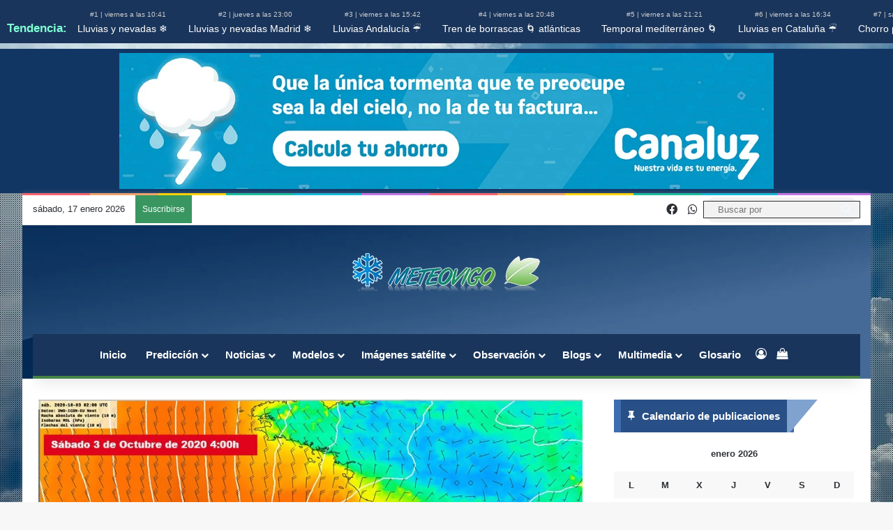

--- FILE ---
content_type: text/html; charset=UTF-8
request_url: https://www.meteovigo.es/meteoflash/secuencia-animada-ciclogenesis-explosiva-alex-modelo-arome.html
body_size: 84984
content:
<!DOCTYPE html><html lang="es" class="" data-skin="light"><head><script data-no-optimize="1">var litespeed_docref=sessionStorage.getItem("litespeed_docref");litespeed_docref&&(Object.defineProperty(document,"referrer",{get:function(){return litespeed_docref}}),sessionStorage.removeItem("litespeed_docref"));</script> <meta charset="UTF-8" /><link rel="profile" href="https://gmpg.org/xfn/11" /><meta name='robots' content='index, follow, max-image-preview:large, max-snippet:-1, max-video-preview:-1' /><style>img:is([sizes="auto" i], [sizes^="auto," i]) { contain-intrinsic-size: 3000px 1500px }</style><title>Secuencia animada ciclogénesis explosiva Alex modelo Arome</title><meta name="description" content="En este vídeo podemos ver la secuencia del modelo Arome que simula la rápida profundización del ciclón Alex en las próximas horas al Norte de la" /><link rel="canonical" href="https://www.meteovigo.es/meteoflash/secuencia-animada-ciclogenesis-explosiva-alex-modelo-arome.html" /><meta property="og:locale" content="es_ES" /><meta property="og:type" content="article" /><meta property="og:title" content="Secuencia animada ciclogénesis explosiva Alex modelo Arome" /><meta property="og:description" content="En este vídeo podemos ver la secuencia del modelo Arome que simula la rápida profundización del ciclón Alex en las próximas horas al Norte de la" /><meta property="og:url" content="https://www.meteovigo.es/meteoflash/secuencia-animada-ciclogenesis-explosiva-alex-modelo-arome.html" /><meta property="og:site_name" content="Meteovigo" /><meta property="article:publisher" content="https://www.facebook.com/meteovigo" /><meta property="article:published_time" content="2020-10-01T07:46:38+00:00" /><meta property="og:image" content="https://www.meteovigo.es/wp-content/uploads/2020/10/63de4f3c6303b2f95afa397bd1aa79d0.jpg" /><meta property="og:image:width" content="900" /><meta property="og:image:height" content="529" /><meta property="og:image:type" content="image/jpeg" /><meta name="author" content="Rubén Vázquez" /><meta name="twitter:card" content="summary_large_image" /><meta name="twitter:creator" content="@https://twitter.com/Meteovigo1" /><meta name="twitter:label1" content="Escrito por" /><meta name="twitter:data1" content="Rubén Vázquez" /><meta name="twitter:label2" content="Tiempo de lectura" /><meta name="twitter:data2" content="1 minuto" /><link rel="manifest" href="/pwa-manifest.json"><link rel="apple-touch-icon" sizes="512x512" href="https://www.meteovigo.es/wp-content/uploads/2022/08/LOGO-PWA.jpg"><link rel="apple-touch-icon-precomposed" sizes="192x192" href="https://www.meteovigo.es/wp-content/uploads/2022/08/LOGO-PWA.jpg"><link rel='dns-prefetch' href='//cdn.jsdelivr.net' /><link rel='dns-prefetch' href='//cdnjs.cloudflare.com' /><link rel='dns-prefetch' href='//js.stripe.com' /><link rel='dns-prefetch' href='//www.google.com' /><link rel="alternate" type="application/rss+xml" title="Meteovigo &raquo; Feed" href="https://www.meteovigo.es/feed" /><link rel="alternate" type="application/rss+xml" title="Meteovigo &raquo; Feed de los comentarios" href="https://www.meteovigo.es/comments/feed" /><link rel="alternate" type="application/rss+xml" title="Meteovigo &raquo; Comentario Secuencia animada ciclogénesis explosiva Alex modelo Arome del feed" href="https://www.meteovigo.es/meteoflash/secuencia-animada-ciclogenesis-explosiva-alex-modelo-arome.html/feed" /><style type="text/css">:root{				
			--tie-preset-gradient-1: linear-gradient(135deg, rgba(6, 147, 227, 1) 0%, rgb(155, 81, 224) 100%);
			--tie-preset-gradient-2: linear-gradient(135deg, rgb(122, 220, 180) 0%, rgb(0, 208, 130) 100%);
			--tie-preset-gradient-3: linear-gradient(135deg, rgba(252, 185, 0, 1) 0%, rgba(255, 105, 0, 1) 100%);
			--tie-preset-gradient-4: linear-gradient(135deg, rgba(255, 105, 0, 1) 0%, rgb(207, 46, 46) 100%);
			--tie-preset-gradient-5: linear-gradient(135deg, rgb(238, 238, 238) 0%, rgb(169, 184, 195) 100%);
			--tie-preset-gradient-6: linear-gradient(135deg, rgb(74, 234, 220) 0%, rgb(151, 120, 209) 20%, rgb(207, 42, 186) 40%, rgb(238, 44, 130) 60%, rgb(251, 105, 98) 80%, rgb(254, 248, 76) 100%);
			--tie-preset-gradient-7: linear-gradient(135deg, rgb(255, 206, 236) 0%, rgb(152, 150, 240) 100%);
			--tie-preset-gradient-8: linear-gradient(135deg, rgb(254, 205, 165) 0%, rgb(254, 45, 45) 50%, rgb(107, 0, 62) 100%);
			--tie-preset-gradient-9: linear-gradient(135deg, rgb(255, 203, 112) 0%, rgb(199, 81, 192) 50%, rgb(65, 88, 208) 100%);
			--tie-preset-gradient-10: linear-gradient(135deg, rgb(255, 245, 203) 0%, rgb(182, 227, 212) 50%, rgb(51, 167, 181) 100%);
			--tie-preset-gradient-11: linear-gradient(135deg, rgb(202, 248, 128) 0%, rgb(113, 206, 126) 100%);
			--tie-preset-gradient-12: linear-gradient(135deg, rgb(2, 3, 129) 0%, rgb(40, 116, 252) 100%);
			--tie-preset-gradient-13: linear-gradient(135deg, #4D34FA, #ad34fa);
			--tie-preset-gradient-14: linear-gradient(135deg, #0057FF, #31B5FF);
			--tie-preset-gradient-15: linear-gradient(135deg, #FF007A, #FF81BD);
			--tie-preset-gradient-16: linear-gradient(135deg, #14111E, #4B4462);
			--tie-preset-gradient-17: linear-gradient(135deg, #F32758, #FFC581);

			
					--main-nav-background: #1f2024;
					--main-nav-secondry-background: rgba(0,0,0,0.2);
					--main-nav-primary-color: #0088ff;
					--main-nav-contrast-primary-color: #FFFFFF;
					--main-nav-text-color: #FFFFFF;
					--main-nav-secondry-text-color: rgba(225,255,255,0.5);
					--main-nav-main-border-color: rgba(255,255,255,0.07);
					--main-nav-secondry-border-color: rgba(255,255,255,0.04);
				--tie-buttons-radius: 8px;
			}</style><link rel="alternate" type="application/rss+xml" title="Meteovigo &raquo; Historias Feed" href="https://www.meteovigo.es/web-stories/feed/"><meta name="viewport" content="width=device-width, initial-scale=1.0" /><link data-optimized="2" rel="stylesheet" href="https://www.meteovigo.es/wp-content/litespeed/css/fb0cc466361857aacc0de8033894807b.css?ver=75134" /><style id='wp-block-library-inline-css' type='text/css'>.pth-titulos-bar {
            white-space: nowrap;
            overflow-x: auto;
            display: block;
            padding: 10px 10px;
            background-color: #1a355b; /* Fondo oscuro */
            color: white;
			text-align: center;
        }
        
        .pth-titulos-bar a {
            color: white;
            text-decoration: none;
            margin-right: 15px;
            font-size: 14px;
        }
        
        .pth-titulos-bar a:hover {
            text-decoration: underline;
        }
        
        .pth-titulos-bar .pth-publication-info {
            display: block;
            font-size: 10px;
            color: #ccc;
        }

        .pth-titulos-bar::-webkit-scrollbar {
            display: none; /* Oculta la barra de scroll */
        }

        .pth-titulos-bar {
            -ms-overflow-style: none;  /* Oculta la barra en IE y Edge */
            scrollbar-width: none;  /* Oculta la barra en Firefox */
        }</style><style id='wp-block-library-theme-inline-css' type='text/css'>.wp-block-audio :where(figcaption){color:#555;font-size:13px;text-align:center}.is-dark-theme .wp-block-audio :where(figcaption){color:#ffffffa6}.wp-block-audio{margin:0 0 1em}.wp-block-code{border:1px solid #ccc;border-radius:4px;font-family:Menlo,Consolas,monaco,monospace;padding:.8em 1em}.wp-block-embed :where(figcaption){color:#555;font-size:13px;text-align:center}.is-dark-theme .wp-block-embed :where(figcaption){color:#ffffffa6}.wp-block-embed{margin:0 0 1em}.blocks-gallery-caption{color:#555;font-size:13px;text-align:center}.is-dark-theme .blocks-gallery-caption{color:#ffffffa6}:root :where(.wp-block-image figcaption){color:#555;font-size:13px;text-align:center}.is-dark-theme :root :where(.wp-block-image figcaption){color:#ffffffa6}.wp-block-image{margin:0 0 1em}.wp-block-pullquote{border-bottom:4px solid;border-top:4px solid;color:currentColor;margin-bottom:1.75em}.wp-block-pullquote cite,.wp-block-pullquote footer,.wp-block-pullquote__citation{color:currentColor;font-size:.8125em;font-style:normal;text-transform:uppercase}.wp-block-quote{border-left:.25em solid;margin:0 0 1.75em;padding-left:1em}.wp-block-quote cite,.wp-block-quote footer{color:currentColor;font-size:.8125em;font-style:normal;position:relative}.wp-block-quote:where(.has-text-align-right){border-left:none;border-right:.25em solid;padding-left:0;padding-right:1em}.wp-block-quote:where(.has-text-align-center){border:none;padding-left:0}.wp-block-quote.is-large,.wp-block-quote.is-style-large,.wp-block-quote:where(.is-style-plain){border:none}.wp-block-search .wp-block-search__label{font-weight:700}.wp-block-search__button{border:1px solid #ccc;padding:.375em .625em}:where(.wp-block-group.has-background){padding:1.25em 2.375em}.wp-block-separator.has-css-opacity{opacity:.4}.wp-block-separator{border:none;border-bottom:2px solid;margin-left:auto;margin-right:auto}.wp-block-separator.has-alpha-channel-opacity{opacity:1}.wp-block-separator:not(.is-style-wide):not(.is-style-dots){width:100px}.wp-block-separator.has-background:not(.is-style-dots){border-bottom:none;height:1px}.wp-block-separator.has-background:not(.is-style-wide):not(.is-style-dots){height:2px}.wp-block-table{margin:0 0 1em}.wp-block-table td,.wp-block-table th{word-break:normal}.wp-block-table :where(figcaption){color:#555;font-size:13px;text-align:center}.is-dark-theme .wp-block-table :where(figcaption){color:#ffffffa6}.wp-block-video :where(figcaption){color:#555;font-size:13px;text-align:center}.is-dark-theme .wp-block-video :where(figcaption){color:#ffffffa6}.wp-block-video{margin:0 0 1em}:root :where(.wp-block-template-part.has-background){margin-bottom:0;margin-top:0;padding:1.25em 2.375em}</style><style id='classic-theme-styles-inline-css' type='text/css'>/*! This file is auto-generated */
.wp-block-button__link{color:#fff;background-color:#32373c;border-radius:9999px;box-shadow:none;text-decoration:none;padding:calc(.667em + 2px) calc(1.333em + 2px);font-size:1.125em}.wp-block-file__button{background:#32373c;color:#fff;text-decoration:none}</style><style id='flux-checkout-cross-sell-style-inline-css' type='text/css'>/*!**************************************************************************************************************************************************************************************************************************************************!*\
  !*** css ./node_modules/css-loader/dist/cjs.js??ruleSet[1].rules[4].use[1]!./node_modules/postcss-loader/dist/cjs.js??ruleSet[1].rules[4].use[2]!./node_modules/sass-loader/dist/cjs.js??ruleSet[1].rules[4].use[3]!./src/cross-sell/style.scss ***!
  \**************************************************************************************************************************************************************************************************************************************************/</style><style id='flux-checkout-elements-placeholder-style-inline-css' type='text/css'>/*!************************************************************************************************************************************************************************************************************************************************************!*\
  !*** css ./node_modules/css-loader/dist/cjs.js??ruleSet[1].rules[4].use[1]!./node_modules/postcss-loader/dist/cjs.js??ruleSet[1].rules[4].use[2]!./node_modules/sass-loader/dist/cjs.js??ruleSet[1].rules[4].use[3]!./src/elements-placeholder/style.scss ***!
  \************************************************************************************************************************************************************************************************************************************************************/</style><style id='woocommerce-gateway-redsys-imagenes-tarjetas-style-inline-css' type='text/css'>.wp-block-create-block-bloques-redsys{padding:2px}.wp-block-redsys-payment-images{align-items:center;display:flex;flex-wrap:nowrap;justify-content:flex-start}</style><style id='global-styles-inline-css' type='text/css'>:root{--wp--preset--aspect-ratio--square: 1;--wp--preset--aspect-ratio--4-3: 4/3;--wp--preset--aspect-ratio--3-4: 3/4;--wp--preset--aspect-ratio--3-2: 3/2;--wp--preset--aspect-ratio--2-3: 2/3;--wp--preset--aspect-ratio--16-9: 16/9;--wp--preset--aspect-ratio--9-16: 9/16;--wp--preset--color--black: #000000;--wp--preset--color--cyan-bluish-gray: #abb8c3;--wp--preset--color--white: #ffffff;--wp--preset--color--pale-pink: #f78da7;--wp--preset--color--vivid-red: #cf2e2e;--wp--preset--color--luminous-vivid-orange: #ff6900;--wp--preset--color--luminous-vivid-amber: #fcb900;--wp--preset--color--light-green-cyan: #7bdcb5;--wp--preset--color--vivid-green-cyan: #00d084;--wp--preset--color--pale-cyan-blue: #8ed1fc;--wp--preset--color--vivid-cyan-blue: #0693e3;--wp--preset--color--vivid-purple: #9b51e0;--wp--preset--color--global-color: #0088ff;--wp--preset--gradient--vivid-cyan-blue-to-vivid-purple: linear-gradient(135deg,rgba(6,147,227,1) 0%,rgb(155,81,224) 100%);--wp--preset--gradient--light-green-cyan-to-vivid-green-cyan: linear-gradient(135deg,rgb(122,220,180) 0%,rgb(0,208,130) 100%);--wp--preset--gradient--luminous-vivid-amber-to-luminous-vivid-orange: linear-gradient(135deg,rgba(252,185,0,1) 0%,rgba(255,105,0,1) 100%);--wp--preset--gradient--luminous-vivid-orange-to-vivid-red: linear-gradient(135deg,rgba(255,105,0,1) 0%,rgb(207,46,46) 100%);--wp--preset--gradient--very-light-gray-to-cyan-bluish-gray: linear-gradient(135deg,rgb(238,238,238) 0%,rgb(169,184,195) 100%);--wp--preset--gradient--cool-to-warm-spectrum: linear-gradient(135deg,rgb(74,234,220) 0%,rgb(151,120,209) 20%,rgb(207,42,186) 40%,rgb(238,44,130) 60%,rgb(251,105,98) 80%,rgb(254,248,76) 100%);--wp--preset--gradient--blush-light-purple: linear-gradient(135deg,rgb(255,206,236) 0%,rgb(152,150,240) 100%);--wp--preset--gradient--blush-bordeaux: linear-gradient(135deg,rgb(254,205,165) 0%,rgb(254,45,45) 50%,rgb(107,0,62) 100%);--wp--preset--gradient--luminous-dusk: linear-gradient(135deg,rgb(255,203,112) 0%,rgb(199,81,192) 50%,rgb(65,88,208) 100%);--wp--preset--gradient--pale-ocean: linear-gradient(135deg,rgb(255,245,203) 0%,rgb(182,227,212) 50%,rgb(51,167,181) 100%);--wp--preset--gradient--electric-grass: linear-gradient(135deg,rgb(202,248,128) 0%,rgb(113,206,126) 100%);--wp--preset--gradient--midnight: linear-gradient(135deg,rgb(2,3,129) 0%,rgb(40,116,252) 100%);--wp--preset--font-size--small: 13px;--wp--preset--font-size--medium: 20px;--wp--preset--font-size--large: 36px;--wp--preset--font-size--x-large: 42px;--wp--preset--spacing--20: 0.44rem;--wp--preset--spacing--30: 0.67rem;--wp--preset--spacing--40: 1rem;--wp--preset--spacing--50: 1.5rem;--wp--preset--spacing--60: 2.25rem;--wp--preset--spacing--70: 3.38rem;--wp--preset--spacing--80: 5.06rem;--wp--preset--shadow--natural: 6px 6px 9px rgba(0, 0, 0, 0.2);--wp--preset--shadow--deep: 12px 12px 50px rgba(0, 0, 0, 0.4);--wp--preset--shadow--sharp: 6px 6px 0px rgba(0, 0, 0, 0.2);--wp--preset--shadow--outlined: 6px 6px 0px -3px rgba(255, 255, 255, 1), 6px 6px rgba(0, 0, 0, 1);--wp--preset--shadow--crisp: 6px 6px 0px rgba(0, 0, 0, 1);}:where(.is-layout-flex){gap: 0.5em;}:where(.is-layout-grid){gap: 0.5em;}body .is-layout-flex{display: flex;}.is-layout-flex{flex-wrap: wrap;align-items: center;}.is-layout-flex > :is(*, div){margin: 0;}body .is-layout-grid{display: grid;}.is-layout-grid > :is(*, div){margin: 0;}:where(.wp-block-columns.is-layout-flex){gap: 2em;}:where(.wp-block-columns.is-layout-grid){gap: 2em;}:where(.wp-block-post-template.is-layout-flex){gap: 1.25em;}:where(.wp-block-post-template.is-layout-grid){gap: 1.25em;}.has-black-color{color: var(--wp--preset--color--black) !important;}.has-cyan-bluish-gray-color{color: var(--wp--preset--color--cyan-bluish-gray) !important;}.has-white-color{color: var(--wp--preset--color--white) !important;}.has-pale-pink-color{color: var(--wp--preset--color--pale-pink) !important;}.has-vivid-red-color{color: var(--wp--preset--color--vivid-red) !important;}.has-luminous-vivid-orange-color{color: var(--wp--preset--color--luminous-vivid-orange) !important;}.has-luminous-vivid-amber-color{color: var(--wp--preset--color--luminous-vivid-amber) !important;}.has-light-green-cyan-color{color: var(--wp--preset--color--light-green-cyan) !important;}.has-vivid-green-cyan-color{color: var(--wp--preset--color--vivid-green-cyan) !important;}.has-pale-cyan-blue-color{color: var(--wp--preset--color--pale-cyan-blue) !important;}.has-vivid-cyan-blue-color{color: var(--wp--preset--color--vivid-cyan-blue) !important;}.has-vivid-purple-color{color: var(--wp--preset--color--vivid-purple) !important;}.has-black-background-color{background-color: var(--wp--preset--color--black) !important;}.has-cyan-bluish-gray-background-color{background-color: var(--wp--preset--color--cyan-bluish-gray) !important;}.has-white-background-color{background-color: var(--wp--preset--color--white) !important;}.has-pale-pink-background-color{background-color: var(--wp--preset--color--pale-pink) !important;}.has-vivid-red-background-color{background-color: var(--wp--preset--color--vivid-red) !important;}.has-luminous-vivid-orange-background-color{background-color: var(--wp--preset--color--luminous-vivid-orange) !important;}.has-luminous-vivid-amber-background-color{background-color: var(--wp--preset--color--luminous-vivid-amber) !important;}.has-light-green-cyan-background-color{background-color: var(--wp--preset--color--light-green-cyan) !important;}.has-vivid-green-cyan-background-color{background-color: var(--wp--preset--color--vivid-green-cyan) !important;}.has-pale-cyan-blue-background-color{background-color: var(--wp--preset--color--pale-cyan-blue) !important;}.has-vivid-cyan-blue-background-color{background-color: var(--wp--preset--color--vivid-cyan-blue) !important;}.has-vivid-purple-background-color{background-color: var(--wp--preset--color--vivid-purple) !important;}.has-black-border-color{border-color: var(--wp--preset--color--black) !important;}.has-cyan-bluish-gray-border-color{border-color: var(--wp--preset--color--cyan-bluish-gray) !important;}.has-white-border-color{border-color: var(--wp--preset--color--white) !important;}.has-pale-pink-border-color{border-color: var(--wp--preset--color--pale-pink) !important;}.has-vivid-red-border-color{border-color: var(--wp--preset--color--vivid-red) !important;}.has-luminous-vivid-orange-border-color{border-color: var(--wp--preset--color--luminous-vivid-orange) !important;}.has-luminous-vivid-amber-border-color{border-color: var(--wp--preset--color--luminous-vivid-amber) !important;}.has-light-green-cyan-border-color{border-color: var(--wp--preset--color--light-green-cyan) !important;}.has-vivid-green-cyan-border-color{border-color: var(--wp--preset--color--vivid-green-cyan) !important;}.has-pale-cyan-blue-border-color{border-color: var(--wp--preset--color--pale-cyan-blue) !important;}.has-vivid-cyan-blue-border-color{border-color: var(--wp--preset--color--vivid-cyan-blue) !important;}.has-vivid-purple-border-color{border-color: var(--wp--preset--color--vivid-purple) !important;}.has-vivid-cyan-blue-to-vivid-purple-gradient-background{background: var(--wp--preset--gradient--vivid-cyan-blue-to-vivid-purple) !important;}.has-light-green-cyan-to-vivid-green-cyan-gradient-background{background: var(--wp--preset--gradient--light-green-cyan-to-vivid-green-cyan) !important;}.has-luminous-vivid-amber-to-luminous-vivid-orange-gradient-background{background: var(--wp--preset--gradient--luminous-vivid-amber-to-luminous-vivid-orange) !important;}.has-luminous-vivid-orange-to-vivid-red-gradient-background{background: var(--wp--preset--gradient--luminous-vivid-orange-to-vivid-red) !important;}.has-very-light-gray-to-cyan-bluish-gray-gradient-background{background: var(--wp--preset--gradient--very-light-gray-to-cyan-bluish-gray) !important;}.has-cool-to-warm-spectrum-gradient-background{background: var(--wp--preset--gradient--cool-to-warm-spectrum) !important;}.has-blush-light-purple-gradient-background{background: var(--wp--preset--gradient--blush-light-purple) !important;}.has-blush-bordeaux-gradient-background{background: var(--wp--preset--gradient--blush-bordeaux) !important;}.has-luminous-dusk-gradient-background{background: var(--wp--preset--gradient--luminous-dusk) !important;}.has-pale-ocean-gradient-background{background: var(--wp--preset--gradient--pale-ocean) !important;}.has-electric-grass-gradient-background{background: var(--wp--preset--gradient--electric-grass) !important;}.has-midnight-gradient-background{background: var(--wp--preset--gradient--midnight) !important;}.has-small-font-size{font-size: var(--wp--preset--font-size--small) !important;}.has-medium-font-size{font-size: var(--wp--preset--font-size--medium) !important;}.has-large-font-size{font-size: var(--wp--preset--font-size--large) !important;}.has-x-large-font-size{font-size: var(--wp--preset--font-size--x-large) !important;}
:where(.wp-block-post-template.is-layout-flex){gap: 1.25em;}:where(.wp-block-post-template.is-layout-grid){gap: 1.25em;}
:where(.wp-block-columns.is-layout-flex){gap: 2em;}:where(.wp-block-columns.is-layout-grid){gap: 2em;}
:root :where(.wp-block-pullquote){font-size: 1.5em;line-height: 1.6;}</style><style id='mgfp-inline-css' type='text/css'>.mgfp-wrap{max-width:900px;margin:1rem auto;padding:0 8px}
        .mgfp-btnline{display:block;width:100%;text-decoration:none;border-radius:9999px;padding:.7rem 1rem;line-height:1.2;font-weight:600;text-align:center;border:0;box-shadow:none}
        .mgfp-btnline{background:#fbfbfb;color:#1a73e8}
        .mgfp-btnline:hover{filter:brightness(0.98)}
        .mgfp-btnline:active{transform:translateY(1px)}
        .mgfp-btn-ico{vertical-align:-2px;margin-right:.5rem;display:inline-block}
        .mgfp-stack{margin:0.8rem 0}</style><style id='woocommerce-inline-inline-css' type='text/css'>.woocommerce form .form-row .required { visibility: visible; }</style><style id='ez-toc-style-inline-css' type='text/css'>#ez-toc-container{background:#f9f9f9;border:1px solid #aaa;border-radius:4px;-webkit-box-shadow:0 1px 1px rgba(0,0,0,.05);box-shadow:0 1px 1px rgba(0,0,0,.05);display:table;margin-bottom:1em;padding:10px 20px 10px 10px;position:relative;width:auto}div.ez-toc-widget-container{padding:0;position:relative}#ez-toc-container.ez-toc-light-blue{background:#edf6ff}#ez-toc-container.ez-toc-white{background:#fff}#ez-toc-container.ez-toc-black{background:#000}#ez-toc-container.ez-toc-transparent{background:none}div.ez-toc-widget-container ul{display:block}div.ez-toc-widget-container li{border:none;padding:0}div.ez-toc-widget-container ul.ez-toc-list{padding:10px}#ez-toc-container ul ul,.ez-toc div.ez-toc-widget-container ul ul{margin-left:1.5em}#ez-toc-container li,#ez-toc-container ul{padding:0}#ez-toc-container li,#ez-toc-container ul,#ez-toc-container ul li,div.ez-toc-widget-container,div.ez-toc-widget-container li{background:0 0;list-style:none;line-height:1.6;margin:0;overflow:hidden;z-index:1}#ez-toc-container .ez-toc-title{text-align:left;line-height:1.45;margin:0;padding:0}.ez-toc-title-container{display:table;width:100%}.ez-toc-title,.ez-toc-title-toggle{display:inline;text-align:left;vertical-align:middle}.ez-toc-btn,.ez-toc-glyphicon{display:inline-block;font-weight:400}#ez-toc-container.ez-toc-black a,#ez-toc-container.ez-toc-black a:visited,#ez-toc-container.ez-toc-black p.ez-toc-title{color:#fff}#ez-toc-container div.ez-toc-title-container+ul.ez-toc-list{margin-top:1em}.ez-toc-wrap-left{margin:0 auto 1em 0!important}.ez-toc-wrap-left-text{float:left}.ez-toc-wrap-right{margin:0 0 1em auto!important}.ez-toc-wrap-right-text{float:right}#ez-toc-container a{color:#444;box-shadow:none;text-decoration:none;text-shadow:none;display:inline-flex;align-items:stretch;flex-wrap:nowrap}#ez-toc-container a:visited{color:#9f9f9f}#ez-toc-container a:hover{text-decoration:underline}#ez-toc-container a.ez-toc-toggle{display:flex;align-items:center}.ez-toc-widget-container ul.ez-toc-list li::before{content:' ';position:absolute;left:0;right:0;height:30px;line-height:30px;z-index:-1}.ez-toc-widget-container ul.ez-toc-list li.active{background-color:#ededed}.ez-toc-widget-container li.active>a{font-weight:900}.ez-toc-btn{padding:6px 12px;margin-bottom:0;font-size:14px;line-height:1.428571429;text-align:center;white-space:nowrap;vertical-align:middle;cursor:pointer;background-image:none;border:1px solid transparent;border-radius:4px;-webkit-user-select:none;-moz-user-select:none;-ms-user-select:none;-o-user-select:none;user-select:none}.ez-toc-btn:focus{outline:#333 dotted thin;outline:-webkit-focus-ring-color auto 5px;outline-offset:-2px}.ez-toc-btn:focus,.ez-toc-btn:hover{color:#333;text-decoration:none}.ez-toc-btn.active,.ez-toc-btn:active{background-image:none;outline:0;-webkit-box-shadow:inset 0 3px 5px rgba(0,0,0,.125);box-shadow:inset 0 3px 5px rgba(0,0,0,.125)}.ez-toc-btn-default{color:#333;background-color:#fff;-webkit-box-shadow:inset 0 1px 0 rgba(255,255,255,.15),0 1px 1px rgba(0,0,0,.075);box-shadow:inset 0 1px 0 rgba(255,255,255,.15),0 1px 1px rgba(0,0,0,.075);text-shadow:0 1px 0 #fff;background-image:-webkit-gradient(linear,left 0,left 100%,from(#fff),to(#e0e0e0));background-image:-webkit-linear-gradient(top,#fff 0,#e0e0e0 100%);background-image:-moz-linear-gradient(top,#fff 0,#e0e0e0 100%);background-image:linear-gradient(to bottom,#fff 0,#e0e0e0 100%);background-repeat:repeat-x;border-color:#ccc}.ez-toc-btn-default.active,.ez-toc-btn-default:active,.ez-toc-btn-default:focus,.ez-toc-btn-default:hover{color:#333;background-color:#ebebeb;border-color:#adadad}.ez-toc-btn-default.active,.ez-toc-btn-default:active{background-image:none;background-color:#e0e0e0;border-color:#dbdbdb}.ez-toc-btn-sm,.ez-toc-btn-xs{padding:5px 10px;font-size:12px;line-height:1.5;border-radius:3px}.ez-toc-btn-xs{padding:1px 5px}.ez-toc-btn-default:active{-webkit-box-shadow:inset 0 3px 5px rgba(0,0,0,.125);box-shadow:inset 0 3px 5px rgba(0,0,0,.125)}.btn.active,.ez-toc-btn:active{background-image:none}.ez-toc-btn-default:focus,.ez-toc-btn-default:hover{background-color:#e0e0e0;background-position:0 -15px}.ez-toc-pull-right{float:right!important;margin-left:10px}#ez-toc-container label.cssicon,#ez-toc-widget-container label.cssicon{height:30px}.ez-toc-glyphicon{position:relative;top:1px;font-family:'Glyphicons Halflings';-webkit-font-smoothing:antialiased;font-style:normal;line-height:1;-moz-osx-font-smoothing:grayscale}.ez-toc-glyphicon:empty{width:1em}.ez-toc-toggle i.ez-toc-glyphicon,label.cssicon .ez-toc-glyphicon:empty{font-size:16px;margin-left:2px}#ez-toc-container input,.ez-toc-toggle #item{position:absolute;left:-999em}#ez-toc-container input[type=checkbox]:checked+nav,#ez-toc-widget-container input[type=checkbox]:checked+nav{opacity:0;max-height:0;border:none;display:none}#ez-toc-container .ez-toc-js-icon-con,#ez-toc-container label{position:relative;cursor:pointer;display:initial}#ez-toc-container .ez-toc-js-icon-con,#ez-toc-container .ez-toc-toggle label,.ez-toc-cssicon{float:right;position:relative;font-size:16px;padding:0;border:1px solid #999191;border-radius:5px;cursor:pointer;left:10px;width:35px}div#ez-toc-container .ez-toc-title{display:initial}.ez-toc-wrap-center{margin:0 auto 1em!important}#ez-toc-container a.ez-toc-toggle{color:#444;background:inherit;border:inherit}#ez-toc-container .eztoc-toggle-hide-by-default,.eztoc-hide,label.cssiconcheckbox{display:none}.ez-toc-widget-container ul li a{padding-left:10px;display:inline-flex;align-items:stretch;flex-wrap:nowrap}.ez-toc-widget-container ul.ez-toc-list li{height:auto!important}.ez-toc-icon-toggle-span{display:flex;align-items:center;width:35px;height:30px;justify-content:center;direction:ltr}.eztoc_no_heading_found{background-color:#ff0;padding-left:10px}.term-description .ez-toc-title-container p:nth-child(2){width:50px;float:right;margin:0}div#ez-toc-container .ez-toc-title {font-size: 100%;}div#ez-toc-container .ez-toc-title {font-weight: 400;}div#ez-toc-container ul li , div#ez-toc-container ul li a {font-size: 95%;}div#ez-toc-container ul li , div#ez-toc-container ul li a {font-weight: 500;}div#ez-toc-container nav ul ul li {font-size: 90%;}div#ez-toc-container {background: #fff;border: 1px solid #1e73be;width: 100%;}div#ez-toc-container p.ez-toc-title , #ez-toc-container .ez_toc_custom_title_icon , #ez-toc-container .ez_toc_custom_toc_icon {color: #999;}div#ez-toc-container ul.ez-toc-list a {color: #87c43c;}div#ez-toc-container ul.ez-toc-list a:hover {color: #2a6496;}div#ez-toc-container ul.ez-toc-list a:visited {color: #428bca;}</style><style id='parent-style-inline-css' type='text/css'>.woocommerce-account .woocommerce-MyAccount-navigation {
        width: 100%;
        overflow-x: auto;
        white-space: normal;
    }

    .woocommerce-account .woocommerce-MyAccount-navigation ul {
        list-style: none;
        padding: 0;
        margin: 0;
        display: flex;
        flex-wrap: wrap;
        justify-content: center;
    }

    .woocommerce-account .woocommerce-MyAccount-navigation ul li {
        margin: 3px 4px;
        border: 1px solid #ccc;
        border-radius: 5px;
    }

    .woocommerce-account .woocommerce-MyAccount-navigation ul li a {
        display: block;
        padding: 10px 15px;
        text-decoration: none;
        color: #333;
        font-size: 0.9rem;
    }

    .woocommerce-account .woocommerce-MyAccount-navigation ul li.is-active a,
    .woocommerce-account .woocommerce-MyAccount-navigation ul li:hover a {
        background-color: #eee;
    }

    .woocommerce-account .woocommerce {
        width: 100%;
    }

    .woocommerce-account .woocommerce-MyAccount-content {
        width: 100%;
        box-sizing: border-box;
    }</style><style id='wpdiscuz-frontend-css-inline-css' type='text/css'>#wpdcom .wpd-blog-administrator .wpd-comment-label{color:#ffffff;background-color:#00B38F;border:none}#wpdcom .wpd-blog-administrator .wpd-comment-author, #wpdcom .wpd-blog-administrator .wpd-comment-author a{color:#00B38F}#wpdcom.wpd-layout-1 .wpd-comment .wpd-blog-administrator .wpd-avatar img{border-color:#00B38F}#wpdcom.wpd-layout-2 .wpd-comment.wpd-reply .wpd-comment-wrap.wpd-blog-administrator{border-left:3px solid #00B38F}#wpdcom.wpd-layout-2 .wpd-comment .wpd-blog-administrator .wpd-avatar img{border-bottom-color:#00B38F}#wpdcom.wpd-layout-3 .wpd-blog-administrator .wpd-comment-subheader{border-top:1px dashed #00B38F}#wpdcom.wpd-layout-3 .wpd-reply .wpd-blog-administrator .wpd-comment-right{border-left:1px solid #00B38F}#wpdcom .wpd-blog-editor .wpd-comment-label{color:#ffffff;background-color:#00B38F;border:none}#wpdcom .wpd-blog-editor .wpd-comment-author, #wpdcom .wpd-blog-editor .wpd-comment-author a{color:#00B38F}#wpdcom.wpd-layout-1 .wpd-comment .wpd-blog-editor .wpd-avatar img{border-color:#00B38F}#wpdcom.wpd-layout-2 .wpd-comment.wpd-reply .wpd-comment-wrap.wpd-blog-editor{border-left:3px solid #00B38F}#wpdcom.wpd-layout-2 .wpd-comment .wpd-blog-editor .wpd-avatar img{border-bottom-color:#00B38F}#wpdcom.wpd-layout-3 .wpd-blog-editor .wpd-comment-subheader{border-top:1px dashed #00B38F}#wpdcom.wpd-layout-3 .wpd-reply .wpd-blog-editor .wpd-comment-right{border-left:1px solid #00B38F}#wpdcom .wpd-blog-author .wpd-comment-label{color:#ffffff;background-color:#00B38F;border:none}#wpdcom .wpd-blog-author .wpd-comment-author, #wpdcom .wpd-blog-author .wpd-comment-author a{color:#00B38F}#wpdcom.wpd-layout-1 .wpd-comment .wpd-blog-author .wpd-avatar img{border-color:#00B38F}#wpdcom.wpd-layout-2 .wpd-comment .wpd-blog-author .wpd-avatar img{border-bottom-color:#00B38F}#wpdcom.wpd-layout-3 .wpd-blog-author .wpd-comment-subheader{border-top:1px dashed #00B38F}#wpdcom.wpd-layout-3 .wpd-reply .wpd-blog-author .wpd-comment-right{border-left:1px solid #00B38F}#wpdcom .wpd-blog-contributor .wpd-comment-label{color:#ffffff;background-color:#00B38F;border:none}#wpdcom .wpd-blog-contributor .wpd-comment-author, #wpdcom .wpd-blog-contributor .wpd-comment-author a{color:#00B38F}#wpdcom.wpd-layout-1 .wpd-comment .wpd-blog-contributor .wpd-avatar img{border-color:#00B38F}#wpdcom.wpd-layout-2 .wpd-comment .wpd-blog-contributor .wpd-avatar img{border-bottom-color:#00B38F}#wpdcom.wpd-layout-3 .wpd-blog-contributor .wpd-comment-subheader{border-top:1px dashed #00B38F}#wpdcom.wpd-layout-3 .wpd-reply .wpd-blog-contributor .wpd-comment-right{border-left:1px solid #00B38F}#wpdcom .wpd-blog-subscriber .wpd-comment-label{color:#ffffff;background-color:#00B38F;border:none}#wpdcom .wpd-blog-subscriber .wpd-comment-author, #wpdcom .wpd-blog-subscriber .wpd-comment-author a{color:#00B38F}#wpdcom.wpd-layout-2 .wpd-comment .wpd-blog-subscriber .wpd-avatar img{border-bottom-color:#00B38F}#wpdcom.wpd-layout-3 .wpd-blog-subscriber .wpd-comment-subheader{border-top:1px dashed #00B38F}#wpdcom .wpd-blog-translator .wpd-comment-label{color:#ffffff;background-color:#00B38F;border:none}#wpdcom .wpd-blog-translator .wpd-comment-author, #wpdcom .wpd-blog-translator .wpd-comment-author a{color:#00B38F}#wpdcom.wpd-layout-1 .wpd-comment .wpd-blog-translator .wpd-avatar img{border-color:#00B38F}#wpdcom.wpd-layout-2 .wpd-comment .wpd-blog-translator .wpd-avatar img{border-bottom-color:#00B38F}#wpdcom.wpd-layout-3 .wpd-blog-translator .wpd-comment-subheader{border-top:1px dashed #00B38F}#wpdcom.wpd-layout-3 .wpd-reply .wpd-blog-translator .wpd-comment-right{border-left:1px solid #00B38F}#wpdcom .wpd-blog-armember .wpd-comment-label{color:#ffffff;background-color:#00B38F;border:none}#wpdcom .wpd-blog-armember .wpd-comment-author, #wpdcom .wpd-blog-armember .wpd-comment-author a{color:#00B38F}#wpdcom.wpd-layout-1 .wpd-comment .wpd-blog-armember .wpd-avatar img{border-color:#00B38F}#wpdcom.wpd-layout-2 .wpd-comment .wpd-blog-armember .wpd-avatar img{border-bottom-color:#00B38F}#wpdcom.wpd-layout-3 .wpd-blog-armember .wpd-comment-subheader{border-top:1px dashed #00B38F}#wpdcom.wpd-layout-3 .wpd-reply .wpd-blog-armember .wpd-comment-right{border-left:1px solid #00B38F}#wpdcom .wpd-blog-pms_subscription_plan_30221 .wpd-comment-label{color:#ffffff;background-color:#00B38F;border:none}#wpdcom .wpd-blog-pms_subscription_plan_30221 .wpd-comment-author, #wpdcom .wpd-blog-pms_subscription_plan_30221 .wpd-comment-author a{color:#00B38F}#wpdcom.wpd-layout-1 .wpd-comment .wpd-blog-pms_subscription_plan_30221 .wpd-avatar img{border-color:#00B38F}#wpdcom.wpd-layout-2 .wpd-comment .wpd-blog-pms_subscription_plan_30221 .wpd-avatar img{border-bottom-color:#00B38F}#wpdcom.wpd-layout-3 .wpd-blog-pms_subscription_plan_30221 .wpd-comment-subheader{border-top:1px dashed #00B38F}#wpdcom.wpd-layout-3 .wpd-reply .wpd-blog-pms_subscription_plan_30221 .wpd-comment-right{border-left:1px solid #00B38F}#wpdcom .wpd-blog-s2member_level1 .wpd-comment-label{color:#ffffff;background-color:#00B38F;border:none}#wpdcom .wpd-blog-s2member_level1 .wpd-comment-author, #wpdcom .wpd-blog-s2member_level1 .wpd-comment-author a{color:#00B38F}#wpdcom.wpd-layout-1 .wpd-comment .wpd-blog-s2member_level1 .wpd-avatar img{border-color:#00B38F}#wpdcom.wpd-layout-2 .wpd-comment .wpd-blog-s2member_level1 .wpd-avatar img{border-bottom-color:#00B38F}#wpdcom.wpd-layout-3 .wpd-blog-s2member_level1 .wpd-comment-subheader{border-top:1px dashed #00B38F}#wpdcom.wpd-layout-3 .wpd-reply .wpd-blog-s2member_level1 .wpd-comment-right{border-left:1px solid #00B38F}#wpdcom .wpd-blog-s2member_level2 .wpd-comment-label{color:#ffffff;background-color:#00B38F;border:none}#wpdcom .wpd-blog-s2member_level2 .wpd-comment-author, #wpdcom .wpd-blog-s2member_level2 .wpd-comment-author a{color:#00B38F}#wpdcom.wpd-layout-1 .wpd-comment .wpd-blog-s2member_level2 .wpd-avatar img{border-color:#00B38F}#wpdcom.wpd-layout-2 .wpd-comment .wpd-blog-s2member_level2 .wpd-avatar img{border-bottom-color:#00B38F}#wpdcom.wpd-layout-3 .wpd-blog-s2member_level2 .wpd-comment-subheader{border-top:1px dashed #00B38F}#wpdcom.wpd-layout-3 .wpd-reply .wpd-blog-s2member_level2 .wpd-comment-right{border-left:1px solid #00B38F}#wpdcom .wpd-blog-s2member_level3 .wpd-comment-label{color:#ffffff;background-color:#00B38F;border:none}#wpdcom .wpd-blog-s2member_level3 .wpd-comment-author, #wpdcom .wpd-blog-s2member_level3 .wpd-comment-author a{color:#00B38F}#wpdcom.wpd-layout-1 .wpd-comment .wpd-blog-s2member_level3 .wpd-avatar img{border-color:#00B38F}#wpdcom.wpd-layout-2 .wpd-comment .wpd-blog-s2member_level3 .wpd-avatar img{border-bottom-color:#00B38F}#wpdcom.wpd-layout-3 .wpd-blog-s2member_level3 .wpd-comment-subheader{border-top:1px dashed #00B38F}#wpdcom.wpd-layout-3 .wpd-reply .wpd-blog-s2member_level3 .wpd-comment-right{border-left:1px solid #00B38F}#wpdcom .wpd-blog-s2member_level4 .wpd-comment-label{color:#ffffff;background-color:#00B38F;border:none}#wpdcom .wpd-blog-s2member_level4 .wpd-comment-author, #wpdcom .wpd-blog-s2member_level4 .wpd-comment-author a{color:#00B38F}#wpdcom.wpd-layout-1 .wpd-comment .wpd-blog-s2member_level4 .wpd-avatar img{border-color:#00B38F}#wpdcom.wpd-layout-2 .wpd-comment .wpd-blog-s2member_level4 .wpd-avatar img{border-bottom-color:#00B38F}#wpdcom.wpd-layout-3 .wpd-blog-s2member_level4 .wpd-comment-subheader{border-top:1px dashed #00B38F}#wpdcom.wpd-layout-3 .wpd-reply .wpd-blog-s2member_level4 .wpd-comment-right{border-left:1px solid #00B38F}#wpdcom .wpd-blog-manage_schema_options .wpd-comment-label{color:#ffffff;background-color:#00B38F;border:none}#wpdcom .wpd-blog-manage_schema_options .wpd-comment-author, #wpdcom .wpd-blog-manage_schema_options .wpd-comment-author a{color:#00B38F}#wpdcom.wpd-layout-1 .wpd-comment .wpd-blog-manage_schema_options .wpd-avatar img{border-color:#00B38F}#wpdcom.wpd-layout-2 .wpd-comment .wpd-blog-manage_schema_options .wpd-avatar img{border-bottom-color:#00B38F}#wpdcom.wpd-layout-3 .wpd-blog-manage_schema_options .wpd-comment-subheader{border-top:1px dashed #00B38F}#wpdcom.wpd-layout-3 .wpd-reply .wpd-blog-manage_schema_options .wpd-comment-right{border-left:1px solid #00B38F}#wpdcom .wpd-blog-podcast_editor .wpd-comment-label{color:#ffffff;background-color:#00B38F;border:none}#wpdcom .wpd-blog-podcast_editor .wpd-comment-author, #wpdcom .wpd-blog-podcast_editor .wpd-comment-author a{color:#00B38F}#wpdcom.wpd-layout-1 .wpd-comment .wpd-blog-podcast_editor .wpd-avatar img{border-color:#00B38F}#wpdcom.wpd-layout-2 .wpd-comment .wpd-blog-podcast_editor .wpd-avatar img{border-bottom-color:#00B38F}#wpdcom.wpd-layout-3 .wpd-blog-podcast_editor .wpd-comment-subheader{border-top:1px dashed #00B38F}#wpdcom.wpd-layout-3 .wpd-reply .wpd-blog-podcast_editor .wpd-comment-right{border-left:1px solid #00B38F}#wpdcom .wpd-blog-podcast_manager .wpd-comment-label{color:#ffffff;background-color:#00B38F;border:none}#wpdcom .wpd-blog-podcast_manager .wpd-comment-author, #wpdcom .wpd-blog-podcast_manager .wpd-comment-author a{color:#00B38F}#wpdcom.wpd-layout-1 .wpd-comment .wpd-blog-podcast_manager .wpd-avatar img{border-color:#00B38F}#wpdcom.wpd-layout-2 .wpd-comment .wpd-blog-podcast_manager .wpd-avatar img{border-bottom-color:#00B38F}#wpdcom.wpd-layout-3 .wpd-blog-podcast_manager .wpd-comment-subheader{border-top:1px dashed #00B38F}#wpdcom.wpd-layout-3 .wpd-reply .wpd-blog-podcast_manager .wpd-comment-right{border-left:1px solid #00B38F}#wpdcom .wpd-blog-wpseo_manager .wpd-comment-label{color:#ffffff;background-color:#00B38F;border:none}#wpdcom .wpd-blog-wpseo_manager .wpd-comment-author, #wpdcom .wpd-blog-wpseo_manager .wpd-comment-author a{color:#00B38F}#wpdcom.wpd-layout-1 .wpd-comment .wpd-blog-wpseo_manager .wpd-avatar img{border-color:#00B38F}#wpdcom.wpd-layout-2 .wpd-comment .wpd-blog-wpseo_manager .wpd-avatar img{border-bottom-color:#00B38F}#wpdcom.wpd-layout-3 .wpd-blog-wpseo_manager .wpd-comment-subheader{border-top:1px dashed #00B38F}#wpdcom.wpd-layout-3 .wpd-reply .wpd-blog-wpseo_manager .wpd-comment-right{border-left:1px solid #00B38F}#wpdcom .wpd-blog-wpseo_editor .wpd-comment-label{color:#ffffff;background-color:#00B38F;border:none}#wpdcom .wpd-blog-wpseo_editor .wpd-comment-author, #wpdcom .wpd-blog-wpseo_editor .wpd-comment-author a{color:#00B38F}#wpdcom.wpd-layout-1 .wpd-comment .wpd-blog-wpseo_editor .wpd-avatar img{border-color:#00B38F}#wpdcom.wpd-layout-2 .wpd-comment .wpd-blog-wpseo_editor .wpd-avatar img{border-bottom-color:#00B38F}#wpdcom.wpd-layout-3 .wpd-blog-wpseo_editor .wpd-comment-subheader{border-top:1px dashed #00B38F}#wpdcom.wpd-layout-3 .wpd-reply .wpd-blog-wpseo_editor .wpd-comment-right{border-left:1px solid #00B38F}#wpdcom .wpd-blog-customer .wpd-comment-label{color:#ffffff;background-color:#00B38F;border:none}#wpdcom .wpd-blog-customer .wpd-comment-author, #wpdcom .wpd-blog-customer .wpd-comment-author a{color:#00B38F}#wpdcom.wpd-layout-1 .wpd-comment .wpd-blog-customer .wpd-avatar img{border-color:#00B38F}#wpdcom.wpd-layout-2 .wpd-comment .wpd-blog-customer .wpd-avatar img{border-bottom-color:#00B38F}#wpdcom.wpd-layout-3 .wpd-blog-customer .wpd-comment-subheader{border-top:1px dashed #00B38F}#wpdcom.wpd-layout-3 .wpd-reply .wpd-blog-customer .wpd-comment-right{border-left:1px solid #00B38F}#wpdcom .wpd-blog-shop_manager .wpd-comment-label{color:#ffffff;background-color:#00B38F;border:none}#wpdcom .wpd-blog-shop_manager .wpd-comment-author, #wpdcom .wpd-blog-shop_manager .wpd-comment-author a{color:#00B38F}#wpdcom.wpd-layout-1 .wpd-comment .wpd-blog-shop_manager .wpd-avatar img{border-color:#00B38F}#wpdcom.wpd-layout-2 .wpd-comment .wpd-blog-shop_manager .wpd-avatar img{border-bottom-color:#00B38F}#wpdcom.wpd-layout-3 .wpd-blog-shop_manager .wpd-comment-subheader{border-top:1px dashed #00B38F}#wpdcom.wpd-layout-3 .wpd-reply .wpd-blog-shop_manager .wpd-comment-right{border-left:1px solid #00B38F}#wpdcom .wpd-blog-pvtcontent_admin .wpd-comment-label{color:#ffffff;background-color:#00B38F;border:none}#wpdcom .wpd-blog-pvtcontent_admin .wpd-comment-author, #wpdcom .wpd-blog-pvtcontent_admin .wpd-comment-author a{color:#00B38F}#wpdcom.wpd-layout-1 .wpd-comment .wpd-blog-pvtcontent_admin .wpd-avatar img{border-color:#00B38F}#wpdcom.wpd-layout-2 .wpd-comment .wpd-blog-pvtcontent_admin .wpd-avatar img{border-bottom-color:#00B38F}#wpdcom.wpd-layout-3 .wpd-blog-pvtcontent_admin .wpd-comment-subheader{border-top:1px dashed #00B38F}#wpdcom.wpd-layout-3 .wpd-reply .wpd-blog-pvtcontent_admin .wpd-comment-right{border-left:1px solid #00B38F}#wpdcom .wpd-blog-post_author .wpd-comment-label{color:#ffffff;background-color:#00B38F;border:none}#wpdcom .wpd-blog-post_author .wpd-comment-author, #wpdcom .wpd-blog-post_author .wpd-comment-author a{color:#00B38F}#wpdcom .wpd-blog-post_author .wpd-avatar img{border-color:#00B38F}#wpdcom.wpd-layout-1 .wpd-comment .wpd-blog-post_author .wpd-avatar img{border-color:#00B38F}#wpdcom.wpd-layout-2 .wpd-comment.wpd-reply .wpd-comment-wrap.wpd-blog-post_author{border-left:3px solid #00B38F}#wpdcom.wpd-layout-2 .wpd-comment .wpd-blog-post_author .wpd-avatar img{border-bottom-color:#00B38F}#wpdcom.wpd-layout-3 .wpd-blog-post_author .wpd-comment-subheader{border-top:1px dashed #00B38F}#wpdcom.wpd-layout-3 .wpd-reply .wpd-blog-post_author .wpd-comment-right{border-left:1px solid #00B38F}#wpdcom .wpd-blog-guest .wpd-comment-label{color:#ffffff;background-color:#00B38F;border:none}#wpdcom .wpd-blog-guest .wpd-comment-author, #wpdcom .wpd-blog-guest .wpd-comment-author a{color:#00B38F}#wpdcom.wpd-layout-3 .wpd-blog-guest .wpd-comment-subheader{border-top:1px dashed #00B38F}#comments, #respond, .comments-area, #wpdcom{}#wpdcom .ql-editor > *{color:#777777}#wpdcom .ql-editor::before{}#wpdcom .ql-toolbar{border:1px solid #DDDDDD;border-top:none}#wpdcom .ql-container{border:1px solid #DDDDDD;border-bottom:none}#wpdcom .wpd-form-row .wpdiscuz-item input[type="text"], #wpdcom .wpd-form-row .wpdiscuz-item input[type="email"], #wpdcom .wpd-form-row .wpdiscuz-item input[type="url"], #wpdcom .wpd-form-row .wpdiscuz-item input[type="color"], #wpdcom .wpd-form-row .wpdiscuz-item input[type="date"], #wpdcom .wpd-form-row .wpdiscuz-item input[type="datetime"], #wpdcom .wpd-form-row .wpdiscuz-item input[type="datetime-local"], #wpdcom .wpd-form-row .wpdiscuz-item input[type="month"], #wpdcom .wpd-form-row .wpdiscuz-item input[type="number"], #wpdcom .wpd-form-row .wpdiscuz-item input[type="time"], #wpdcom textarea, #wpdcom select{border:1px solid #DDDDDD;color:#777777}#wpdcom .wpd-form-row .wpdiscuz-item textarea{border:1px solid #DDDDDD}#wpdcom input::placeholder, #wpdcom textarea::placeholder, #wpdcom input::-moz-placeholder, #wpdcom textarea::-webkit-input-placeholder{}#wpdcom .wpd-comment-text{color:#777777}#wpdcom .wpd-thread-head .wpd-thread-info{border-bottom:2px solid #00B38F}#wpdcom .wpd-thread-head .wpd-thread-info.wpd-reviews-tab svg{fill:#00B38F}#wpdcom .wpd-thread-head .wpdiscuz-user-settings{border-bottom:2px solid #00B38F}#wpdcom .wpd-thread-head .wpdiscuz-user-settings:hover{color:#00B38F}#wpdcom .wpd-comment .wpd-follow-link:hover{color:#00B38F}#wpdcom .wpd-comment-status .wpd-sticky{color:#00B38F}#wpdcom .wpd-thread-filter .wpdf-active{color:#00B38F;border-bottom-color:#00B38F}#wpdcom .wpd-comment-info-bar{border:1px dashed #33c3a6;background:#e6f8f4}#wpdcom .wpd-comment-info-bar .wpd-current-view i{color:#00B38F}#wpdcom .wpd-filter-view-all:hover{background:#00B38F}#wpdcom .wpdiscuz-item .wpdiscuz-rating > label{color:#DDDDDD}#wpdcom .wpdiscuz-item .wpdiscuz-rating:not(:checked) > label:hover, .wpdiscuz-rating:not(:checked) > label:hover ~ label{}#wpdcom .wpdiscuz-item .wpdiscuz-rating > input ~ label:hover, #wpdcom .wpdiscuz-item .wpdiscuz-rating > input:not(:checked) ~ label:hover ~ label, #wpdcom .wpdiscuz-item .wpdiscuz-rating > input:not(:checked) ~ label:hover ~ label{color:#FFED85}#wpdcom .wpdiscuz-item .wpdiscuz-rating > input:checked ~ label:hover, #wpdcom .wpdiscuz-item .wpdiscuz-rating > input:checked ~ label:hover, #wpdcom .wpdiscuz-item .wpdiscuz-rating > label:hover ~ input:checked ~ label, #wpdcom .wpdiscuz-item .wpdiscuz-rating > input:checked + label:hover ~ label, #wpdcom .wpdiscuz-item .wpdiscuz-rating > input:checked ~ label:hover ~ label, .wpd-custom-field .wcf-active-star, #wpdcom .wpdiscuz-item .wpdiscuz-rating > input:checked ~ label{color:#FFD700}#wpd-post-rating .wpd-rating-wrap .wpd-rating-stars svg .wpd-star{fill:#DDDDDD}#wpd-post-rating .wpd-rating-wrap .wpd-rating-stars svg .wpd-active{fill:#FFD700}#wpd-post-rating .wpd-rating-wrap .wpd-rate-starts svg .wpd-star{fill:#DDDDDD}#wpd-post-rating .wpd-rating-wrap .wpd-rate-starts:hover svg .wpd-star{fill:#FFED85}#wpd-post-rating.wpd-not-rated .wpd-rating-wrap .wpd-rate-starts svg:hover ~ svg .wpd-star{fill:#DDDDDD}.wpdiscuz-post-rating-wrap .wpd-rating .wpd-rating-wrap .wpd-rating-stars svg .wpd-star{fill:#DDDDDD}.wpdiscuz-post-rating-wrap .wpd-rating .wpd-rating-wrap .wpd-rating-stars svg .wpd-active{fill:#FFD700}#wpdcom .wpd-comment .wpd-follow-active{color:#ff7a00}#wpdcom .page-numbers{color:#555;border:#555 1px solid}#wpdcom span.current{background:#555}#wpdcom.wpd-layout-1 .wpd-new-loaded-comment > .wpd-comment-wrap > .wpd-comment-right{background:#FFFAD6}#wpdcom.wpd-layout-2 .wpd-new-loaded-comment.wpd-comment > .wpd-comment-wrap > .wpd-comment-right{background:#FFFAD6}#wpdcom.wpd-layout-2 .wpd-new-loaded-comment.wpd-comment.wpd-reply > .wpd-comment-wrap > .wpd-comment-right{background:transparent}#wpdcom.wpd-layout-2 .wpd-new-loaded-comment.wpd-comment.wpd-reply > .wpd-comment-wrap{background:#FFFAD6}#wpdcom.wpd-layout-3 .wpd-new-loaded-comment.wpd-comment > .wpd-comment-wrap > .wpd-comment-right{background:#FFFAD6}#wpdcom .wpd-follow:hover i, #wpdcom .wpd-unfollow:hover i, #wpdcom .wpd-comment .wpd-follow-active:hover i{color:#00B38F}#wpdcom .wpdiscuz-readmore{cursor:pointer;color:#00B38F}.wpd-custom-field .wcf-pasiv-star, #wpcomm .wpdiscuz-item .wpdiscuz-rating > label{color:#DDDDDD}.wpd-wrapper .wpd-list-item.wpd-active{border-top:3px solid #00B38F}#wpdcom.wpd-layout-2 .wpd-comment.wpd-reply.wpd-unapproved-comment .wpd-comment-wrap{border-left:3px solid #FFFAD6}#wpdcom.wpd-layout-3 .wpd-comment.wpd-reply.wpd-unapproved-comment .wpd-comment-right{border-left:1px solid #FFFAD6}#wpdcom .wpd-prim-button{background-color:#07B290;color:#FFFFFF}#wpdcom .wpd_label__check i.wpdicon-on{color:#07B290;border:1px solid #83d9c8}#wpd-bubble-wrapper #wpd-bubble-all-comments-count{color:#1DB99A}#wpd-bubble-wrapper > div{background-color:#1DB99A}#wpd-bubble-wrapper > #wpd-bubble #wpd-bubble-add-message{background-color:#1DB99A}#wpd-bubble-wrapper > #wpd-bubble #wpd-bubble-add-message::before{border-left-color:#1DB99A;border-right-color:#1DB99A}#wpd-bubble-wrapper.wpd-right-corner > #wpd-bubble #wpd-bubble-add-message::before{border-left-color:#1DB99A;border-right-color:#1DB99A}.wpd-inline-icon-wrapper path.wpd-inline-icon-first{fill:#1DB99A}.wpd-inline-icon-count{background-color:#1DB99A}.wpd-inline-icon-count::before{border-right-color:#1DB99A}.wpd-inline-form-wrapper::before{border-bottom-color:#1DB99A}.wpd-inline-form-question{background-color:#1DB99A}.wpd-inline-form{background-color:#1DB99A}.wpd-last-inline-comments-wrapper{border-color:#1DB99A}.wpd-last-inline-comments-wrapper::before{border-bottom-color:#1DB99A}.wpd-last-inline-comments-wrapper .wpd-view-all-inline-comments{background:#1DB99A}.wpd-last-inline-comments-wrapper .wpd-view-all-inline-comments:hover,.wpd-last-inline-comments-wrapper .wpd-view-all-inline-comments:active,.wpd-last-inline-comments-wrapper .wpd-view-all-inline-comments:focus{background-color:#1DB99A}#wpdcom .ql-snow .ql-tooltip[data-mode="link"]::before{content:"Enter link:"}#wpdcom .ql-snow .ql-tooltip.ql-editing a.ql-action::after{content:"Save"}.comments-area{width:auto}</style><style id='tie-theme-child-css-inline-css' type='text/css'>.wf-active .logo-text,.wf-active h1,.wf-active h2,.wf-active h3,.wf-active h4,.wf-active h5,.wf-active h6,.wf-active .the-subtitle{font-family: 'Poppins';}#main-nav .main-menu > ul > li > a{font-size: 15px;}#main-nav .main-menu > ul ul li a{font-size: 16px;}.entry-header h1.entry-title{font-size: 37px;line-height: 1;}#the-post .entry-content,#the-post .entry-content p{font-size: 24px;line-height: 1.25;}.entry h2{font-size: 24px;line-height: 1;}#tie-body{background-image: url(https://www.meteovigo.es/wp-content/uploads/2022/07/fondo-meteovigo.jpeg);background-repeat: no-repeat;background-size: initial; background-attachment: fixed;background-position: center bottom;}.background-overlay {background-attachment: fixed;background-image: url(https://www.meteovigo.es/wp-content/themes/jannah/assets/images/bg-dots.png);}::-moz-selection{background-color: #448344;color: #FFFFFF;}::selection{background-color: #448344;color: #FFFFFF;}#header-notification-bar{background: #123664;}#header-notification-bar{--tie-buttons-color: #70bf2b;--tie-buttons-border-color: #70bf2b;--tie-buttons-hover-color: #52a10d;--tie-buttons-hover-text: #FFFFFF;}#header-notification-bar{--tie-buttons-text: #ffffff;}#top-nav,.search-in-top-nav{--tie-buttons-color: #2ecc71;--tie-buttons-border-color: #2ecc71;--tie-buttons-text: #FFFFFF;--tie-buttons-hover-color: #10ae53;}#top-nav a:hover,#top-nav .menu li:hover > a,#top-nav .menu > .tie-current-menu > a,#top-nav .components > li:hover > a,#top-nav .components #search-submit:hover,#autocomplete-suggestions.search-in-top-nav .post-title a:hover{color: #2ecc71;}#main-nav .main-menu-wrapper,#main-nav .menu-sub-content,#main-nav .comp-sub-menu,#main-nav ul.cats-vertical li a.is-active,#main-nav ul.cats-vertical li a:hover,#autocomplete-suggestions.search-in-main-nav{background-color: #1a355b;}#main-nav{border-width: 0;}#theme-header #main-nav:not(.fixed-nav){bottom: 0;}#main-nav .icon-basecloud-bg:after{color: #1a355b;}#autocomplete-suggestions.search-in-main-nav{border-color: rgba(255,255,255,0.07);}.main-nav-boxed #main-nav .main-menu-wrapper{border-width: 0;}#theme-header:not(.main-nav-boxed) #main-nav,.main-nav-boxed .main-menu-wrapper{border-bottom-color:#448344 !important;border-bottom-width:4px !important;border-style: solid;border-right: 0 none;border-left : 0 none;}.main-nav-boxed #main-nav.fixed-nav{box-shadow: none;}#main-nav,#main-nav input,#main-nav #search-submit,#main-nav .fa-spinner,#main-nav .comp-sub-menu,#main-nav .tie-weather-widget{color: #ffffff;}#main-nav input::-moz-placeholder{color: #ffffff;}#main-nav input:-moz-placeholder{color: #ffffff;}#main-nav input:-ms-input-placeholder{color: #ffffff;}#main-nav input::-webkit-input-placeholder{color: #ffffff;}#main-nav .mega-menu .post-meta,#main-nav .mega-menu .post-meta a,#autocomplete-suggestions.search-in-main-nav .post-meta{color: rgba(255,255,255,0.6);}#main-nav .weather-icon .icon-cloud,#main-nav .weather-icon .icon-basecloud-bg,#main-nav .weather-icon .icon-cloud-behind{color: #ffffff !important;}#the-post .entry-content a:not(.shortc-button){color: #448344 !important;}#footer{background-color: #023670;}#tie-wrapper #theme-header{background-image: url(https://www.meteovigo.es/wp-content/uploads/2023/02/image3.jpeg);}#footer .posts-list-counter .posts-list-items li.widget-post-list:before{border-color: #023670;}#footer .timeline-widget a .date:before{border-color: rgba(2,54,112,0.8);}#footer .footer-boxed-widget-area,#footer textarea,#footer input:not([type=submit]),#footer select,#footer code,#footer kbd,#footer pre,#footer samp,#footer .show-more-button,#footer .slider-links .tie-slider-nav span,#footer #wp-calendar,#footer #wp-calendar tbody td,#footer #wp-calendar thead th,#footer .widget.buddypress .item-options a{border-color: rgba(255,255,255,0.1);}#footer .social-statistics-widget .white-bg li.social-icons-item a,#footer .widget_tag_cloud .tagcloud a,#footer .latest-tweets-widget .slider-links .tie-slider-nav span,#footer .widget_layered_nav_filters a{border-color: rgba(255,255,255,0.1);}#footer .social-statistics-widget .white-bg li:before{background: rgba(255,255,255,0.1);}.site-footer #wp-calendar tbody td{background: rgba(255,255,255,0.02);}#footer .white-bg .social-icons-item a span.followers span,#footer .circle-three-cols .social-icons-item a .followers-num,#footer .circle-three-cols .social-icons-item a .followers-name{color: rgba(255,255,255,0.8);}#footer .timeline-widget ul:before,#footer .timeline-widget a:not(:hover) .date:before{background-color: #001852;}@media (max-width: 991px){.side-aside #mobile-menu .menu > li{border-color: rgba(255,255,255,0.05);}}@media (max-width: 991px){.side-aside.normal-side{background-color: #101968;}}.web-stories-list{position: relative;z-index: 1;}.mag-box .web-stories-list {margin-bottom: 10px;margin-top: 10px;}.web-stories-list__story-poster:after {transition: opacity 0.2s;}.web-stories-list__story:hover .web-stories-list__story-poster:after {opacity: 0.6;}.web-stories-list.is-view-type-carousel .web-stories-list__story,.web-stories-list.is-view-type-grid .web-stories-list__story{min-width: 0 !important;}.is-view-type-circles.is-carousel .web-stories-list__inner-wrapper .web-stories-list__story:not(.visible){height: var(--ws-circle-size);overflow: hidden;}.is-view-type-list .web-stories-list__inner-wrapper{display: flex;flex-wrap: wrap;}.is-view-type-list .web-stories-list__inner-wrapper > * {flex: 0 0 49%;margin: 0 0.5%;}@media (min-width: 676px) {.is-view-type-carousel .web-stories-list__carousel:not(.glider){height: 277px;}}.comment-list .comment:last-child { border-bottom: 0; padding-bottom: 0; margin-bottom: 0; background-color: aliceblue; font-size: 20px; padding: 14px;}.comment-list .comment { border-bottom: 1px solid rgba(0,0,0,0.1); padding-bottom: 20px; margin-bottom: 20px; overflow: hidden; border: solid #6497ed; border-radius: 15px; margin-top: 15px;padding: 15px;}#respond p:last-of-type { margin-bottom: 0; font-size: 20px; background-color: aliceblue; padding: 5px;}#theme-header:not(.main-nav-boxed) #main-nav,.main-nav-boxed .main-menu-wrapper { border-top-color: #2ecc71 !important; border-right: 0 none; border-left: 0 none;}.post-meta,.post-meta a:not(:hover) { color: #000; background-color: #cfdce959; padding: 4px; text-transform: capitalize; border-radius: 5px; font-size: 15px;}@media (max-width: 479px)#theme-header.has-normal-width-logo #logo img { max-width: 167px; max-height: 60px !important; margin-left: 35px;}.entry-header .entry-sub-title { color: #284871; }.entry-header h1.entry-title { font-size: 37px; line-height: 1.1; color: #0D3C6A;}.breaking-title:before { background: #399660;}.posts-list-big-first li:first-child .post-title,.posts-list-bigs li .post-title { font-size: 38px; line-height: 1; color: #1a355b;}.theme-header .fixed-nav .container { opacity: 0.95; background-color: #1a355b;}.entry-header .post-meta { overflow: inherit; font-size: 14px; margin-top: 5px; margin-bottom: 0; line-height: 24px;}.post-cat { background: #2c5d94; font-size: 14px;}.wf-active .logo-text,.wf-active h1,.wf-active h2,.wf-active h3,.wf-active h4,.wf-active h5,.wf-active h6,.wf-active .the-subtitle { font-family: 'Poppins'; line-height: 1; color: #1a355b;}.mobile-header-components .tie-mobile-menu-icon { font-size: 20px; color: aliceblue;}.tie-icon-search:before { content: "\f002"; color: aliceblue;}.entry-header .post-meta { overflow: inherit; font-size: 15px; margin-top: 5px; margin-bottom: 0; line-height: 1; text-align: center; padding-top: 15px;}.wf-active .logo-text,.wf-active h1,.wf-active h2,.wf-active h3,.wf-active h4,.wf-active h5,.wf-active h6,.wf-active .the-subtitle { font-family: 'Poppins'; line-height: 1; color: #ffffff;}.castos-player .player__body { display: grid; grid-template-rows: auto auto 1fr; padding: 7px 22px 9px 0; background-color: #0d315f; padding-left: 10px;}.podcast_meta { background-color: #ffffff; border: solid; padding: 5px; border-radius: 15px; margin-bottom: 18px;}element.style {}.wf-active .logo-text,.wf-active h1,.wf-active h2,.wf-active h3,.wf-active h4,.wf-active h5,.wf-active h6,.wf-active .the-subtitle { font-family: 'Poppins'; line-height: 1; color: #ffffff;}.wf-active .logo-text,.wf-active h1,.wf-active h2,.wf-active h3,.wf-active h4,.wf-active h5,.wf-active h6,.wf-active .the-subtitle { font-family: 'Poppins'; line-height: 1; color: #1a355b;}.wf-active .logo-text,.wf-active h1,.wf-active h2,.wf-active h3,.wf-active h4,.wf-active h5,.wf-active h6,.wf-active .the-subtitle { font-family: 'Poppins';}.entry h1,.entry h2,.entry h3,.entry h4,.entry h5,.entry h6 { margin: 0 0 0.5em;}h2,h3 { border-bottom: solid #009688 4px !important;}.ez-toc-title-container { background-color: #0c3460; text-align: center;}div#ez-toc-container p.ez-toc-title { color: #fff!important;}#the-post .entry-content a:not(.shortc-button) { color: rgb(12 48 76 / 80%) !important; border-bottom: dotted 3px #219151; font-weight: 500;}#tie-wrapper .mejs-container .mejs-controls { background: #48638d; color: var(--bright-color);}.perfecty-push-dialog-container .perfecty-push-dialog-form #perfecty-push-dialog-cancel { background-color: #fff; color: #070707;}.perfecty-push-settings-container #perfecty-push-settings-open svg { background-color: #2ecc71;}.main-menu .menu>li.tie-current-menu { border-bottom: 5px solid #4c934c!important; margin-bottom: -5px;}.perfecty-push-dialog-box {max-width: 400px; text-align: center; background-color: aliceblue;}.modal-survey-theme .survey_question span,.modal-survey-theme .section_content span { width: -webkit-calc(100% - 46px) !important; width: calc(100% - 92px) !important; line-height: 1.15 !important; font-size: 25px; color: #1a3359;}.modal-survey-theme-2 { background: #ececef !important; margin-bottom: 25px;}.wp-caption .wp-caption-text { color: #666; font-size: 15px; font-style: italic; line-height: 1.6153846154; padding-top: 5px; margin-bottom: 20px; background-color: aliceblue;}.paybox-button,.paybox-button:visited { background: #ffffff; }nav.main-nav .menu>li.tie-current-menu>a,nav.main-nav .menu>li:hover>a { background-color: #448344; color: var(--main-nav-contrast-primary-color);}.wp-caption:not(.alignleft):not(.alignright),.wp-caption:not(.alignleft):not(.alignright) img { margin-right: auto; margin-left: auto; max-width: 100%;}.wp-caption:not(.alignleft):not(.alignright),.wp-caption:not(.alignleft):not(.alignright) img { margin-right: auto; margin-left: auto; max-width: 100%;}input.paybox-input-number,input.paybox-input-number:hover,input.paybox-input-number:active,input.paybox-input-number:focus { text-align: right !important; width: 120px !important; background-color: #dcf4c3!important; font-size: 20px!important; }.paybox-button,.paybox-button:visited { background: #daffc7!important; text-shadow: none!important; border: solid #143566 2px!important;}.paybox-confirmation { display: block; background-color: #ddf7d2; padding: 5px; font-size: 20px;}.paybox-payment-seclector span { color: #115c8f;}.tagcloud {padding: 20px; text-align: center;}textarea,input:not([type="checkbox"]):not([type="radio"]) { border: solid 1px !important;}@media only screen and (max-width: 768px) and (min-width: 0px).admin-bar.is-desktop .side-aside .has-custom-scroll,.is-mobile.admin-bar .side-aside .side-aside-wrapper { padding-top: 72px; background-color: #346288!important;}.site-info { background: #295a92; padding: 20px 0; line-height: 32px; text-align: center;}.widget-title .the-subtitle { font-size: 15px; min-height: 15px; color: white!important; background-color: #244c84; padding: 10px;}.entry h1,.entry h2,.entry h3,.entry h4,.entry h5,.entry h6 { margin: 0 0 0.5em; margin-top: 15px;}#main-nav .main-menu > ul ul li a { font-size: 16px; color: aliceblue;}.meta-item .last-updated {background-color: #ecffdd!important; padding: 5px!important;}nav.main-nav.menu-style-solid-bg .menu>li.tie-current-menu>a,nav.main-nav.menu-style-solid-bg .menu>li:hover>a { background-color: #2f538b; color: var(--main-nav-contrast-primary-color);}q,blockquote { background: #dee2ea; padding: 30px 50px; margin: 20px 0; display: block; color: #000000;}.elb-liveblog-closed-message,.elb-no-liveblog-entries-message { font-style: italic; margin: 15px 0; background-color: #eb002c; color: aliceblue; padding: 5px; text-align: center;}.elb-liveblog-post-time { color: #fff; background-color: #2b6f15; padding: 5px; border-radius: 15px; text-align: center;}.ticker-dir-left .ticker-content,.ticker-dir-left .ticker { float: left; font-size: 15px; color: #7beb0d;}#acym_fulldiv_formAcym1.acym__subscription__form__shortcode { height: 300px; max-width: 400px; background-color: #ffffff; color: #000000 !important; padding: 0.5rem; text-align: center; display: flex; justify-content: center; align-items: center; margin: 1rem auto; border: dotted 6px rgb(42 106 7 / 80%);}.perfecty-push-dialog-container .perfecty-push-dialog-form #perfecty-push-dialog-subscribe { background-color: #267d35; color: #fff; border-radius: 15px;}.perfecty-push-dialog-container .perfecty-push-dialog-form .perfecty-push-dialog-title { margin: 20px 0; font-size: 22px;}.perfecty-push-dialog-container .perfecty-push-dialog-form #perfecty-push-dialog-cancel { background-color: #fff; color: #070707; border-radius: 15px;}.code-block-label {font-size: 18px;}.elb-liveblog-actions {display: none;}.wp-caption:not(.alignleft):not(.alignright),.wp-caption:not(.alignleft):not(.alignright) img { margin-right: auto; margin-left: auto; max-width: 100%; background-color: #f3f3f3; padding-left: 5px; padding-right: 5px; padding-top: 5px;}.entry-header .entry-sub-title { color: #284871; border-top: solid #468546 4px; margin-top: 10px; border-radius: 5px; text-align: center; padding: 5px;}#cmplz-manage-consent .cmplz-manage-consent { box-shadow: rgba(0,0,0,0.19) 0px 10px 20px,rgba(0,0,0,0.23) 0px 6px 6px; padding: 20px!important; background-color: #363f65!important; color: white!important; font-size: 16px;}.cmplz-tcf-buttons button { margin-right: 20px; margin-bottom: 20px; padding: 15px; background-color: chartreuse;}.web-stories-list { margin-bottom: 0; margin-top: 0;}.fv_constest_item .fv_photo_votes { display: none;}.fvicon-download2 { background-color: #5bd55b!important; font-size: 25px!important;}#mobile-menu li ul a { font-size: 17px; }.side-aside.dark-skin a.remove:not(:hover):before { color: #fe5b02; font-size: 26px;}body .tabs.tabs .active>a { background: rgb(77 108 12); color: #ffffff; padding: 4px;padding-left: 15px; padding-right: 15px;}.flex-tabs .tabs a { padding-left: 15px; padding-right: 15px; white-space: nowrap; word-wrap: normal; padding: 4px; background-color: #343c7b; color: #fff;border-left: solid 1px }.block-head-4 .has-block-head-4:before,.block-head-4 .mag-box-title h3:before,.block-head-4 .comment-reply-title:before,.block-head-4 .related.products>h2:before,.block-head-4 .up-sells>h2:before,.block-head-4 .cross-sells>h2:before,.block-head-4 .cart_totals>h2:before,.block-head-4 .bbp-form legend:before { background-color: #010156; }.block-head-6 .has-block-head-4:after,.block-head-6 .mag-box-title h3:after,.block-head-6 .comment-reply-title:after,.block-head-6 .related.products>h2:after,.block-head-6 .up-sells>h2:after,.block-head-6 .cross-sells>h2:after,.block-head-6 .cart_totals>h2:after,.block-head-6 .bbp-form legend:after { background-color: #363f65;}.block-head-4 .mag-box-title h3 { font-size: 18px; color: white!important;}.vertical-slider-nav .slide-overlay { background-color: white; padding: 4px;}.tie-slider-nav li span { position: absolute; z-index: 2; width: 15px; height: 46px; line-height: 46px; background: #ffffff; text-align: center; font-size: 20px; color: var(--base-color); transition: 0.3s; border-radius: 2px; border-top-left-radius: 0; border-bottom-left-radius: 0;}.mag-box .post-excerpt { margin-top: 10px; color: #292626; word-break: break-word; font-size: 14px; line-height: 1.2;}.post-meta .meta-item { margin-right: 8px; display: inline-block; font-size: 13px;}.block-head-4#tie-body .widget-title:before { background: #3a6aaf;}.mini-posts-box .posts-items li .post-title a { font-size: 22px; line-height: 1; color: #3f455a;}.block-head-4.magazine2 .tabs.tabs li.active a { color: var(--bright-color); background-color: #448344!important;}.block-head-4.magazine2 .tabs li a { color: #ffffff; background-color: #354065; border: solid;}.tabs-vertical .tab-content { float: left; background-color: aliceblue;}.block-head-4 .mag-box-title { background-color: aliceblue;}.tabs-vertical .tab-content { background-color: aliceblue;}.block-head-4 .mag-box-title { position: relative; margin-bottom: 0; background-color: aliceblue;}.block-head-4.magazine2 .tabs li a { color: #ffffff!important;}#breadcrumb,#breadcrumb a:not(:hover) { color: #000000;}.big-posts-box .posts-items li .post-title a { font-size: 25px; padding-left: 0; color: #334a6c; line-height: 1;}.post-meta,.post-meta a:not(:hover) { background-color: #fafafa;}.block-head-6#tie-body .widget-title:after { background: #7da0cf;}.thumb-overlay .post-meta,.thumb-overlay .thumb-title a { color: #ffffff !important; font-size: 34px; background-color: #377ab480; padding: 3px;}.mag-box .post-title a { font-size: 30px; line-height: 1.1; color: #363f65;}.post-meta,.post-meta a:not(:hover) { background-color: #fdfdfd; color: #162872!important;}.mag-box .post-excerpt { font-size: 18px; }.section-item { position: relative; padding: 0px 0 0; clear: both;}.ad-rectangle{display:block;height:300px}@media (max-width: 991px){.ad-rectangle{display:inline-block;width:300px;height:600px}}.ad-movil{display:block;height:300px}@media (max-width: 991px){.ad-movil{display:inline-block;width:320px;height:100px}}.arm_module_forms_container .arm_form_close_account,.arm-form-container .arm_form_close_account.arm-default-form:not(.arm_admin_member_form),.arm_update_card_form_container .arm_form_close_account,.arm_admin_member_form .arm_editor_form_fileds_wrapper { background: #f67777!important;}.arm_form_close_account .arm_close_account_message,.arm_form_close_account .arm_forgot_password_description { color: #fff!important;}.arm_form_115 .arm-df__form-field-wrap input:not([type='checkbox'],[type='radio'],.arm-df__dc--head__autocomplete),.arm_form_115 .arm-df__form-field-wrap textarea.arm-df__form-control,.arm_form_115 .arm-df__form-field-wrap select,.arm_form_115 .arm-df__form-field-wrap .arm-df__dropdown-control dt.arm__dc--head { background-color: #f7fff9 !important; border: 1px solid #e6e6e6!important; border-color: #e6e6e6!important; border-radius: 6px !important; -webkit-border-radius: 6px !important; -moz-border-radius: 6px !important; -o-border-radius: 6px !important; color: #15c; }.woocommerce .button { white-space: nowrap; word-wrap: normal; background-color: darkslategray;}.woocommerce table.my_account_orders .button { margin: 2px; background-color: #aaef98;}.woocommerce table.shop_table td small { font-weight: normal; background-color: #edffe3; padding: 2px; border-radius: 15px; color: black !important;}.payment_box fieldset.card-saved div { padding-bottom: 5px; background-color: #dff6dd; padding: 13px; border-radius: 25px; text-align: center;}#payment .payment_methods li p { margin: 0; text-align: center; background-color: aliceblue; padding: 12px; border-radius: 23px;}.woocommerce table.shop_table { border: none; margin: 0 -1px 60px 0; text-align: left; width: 100%; border-collapse: separate; border-radius: 0px; border: solid #478445;}#payment .payment_methods>.wc_payment_method>label { display: block; padding: 1.41575em; cursor: pointer; background-color: aliceblue;}.woocommerce .products .product h2 { font-size: 22px!important;}.woocommerce div.product p.price,.woocommerce div.product span.price { color: #1c8086; font-size: 18px;}.block-head-4.magazine2 .tabs { border: 2px solid #4a8549; border-radius: 4px; max-height: 53px;}.woocommerce .woocommerce-tabs .panel ul li,.woocommerce .woocommerce-tabs .panel ol ul li { list-style: disc; list-style-image: none; font-size: 20px; line-height: 1.2;}.woocommerce .woocommerce-tabs .panel p { margin-bottom: 6px; line-height: 1.2; font-size: 20px;}.wf-active .logo-text,.wf-active h1,.wf-active h2,.wf-active h3,.wf-active h4,.wf-active h5,.wf-active h6,.wf-active .the-subtitle { font-family: 'Poppins'; margin-bottom: 10px; border-bottom: solid 3px;}.woocommerce div.product form.cart .button { float: right; vertical-align: middle; background-color: #197d85;}.woocommerce div.product div.summary .product_meta>span { display: block; line-height: 22px; color: #1e375d; font-weight: bold; font-size: 16px;}.block-head-4.magazine2 .tabs.tabs li.active a { color: var(--bright-color); background-color: #1c8086 !important;}.wc-block-grid__product .wc-block-grid__product-add-to-cart,.wc-block-grid__product .wc-block-grid__product-onsale,.wc-block-grid__product .wc-block-grid__product-price,.wc-block-grid__product .wc-block-grid__product-rating { margin: 0 auto 12px; font-size: 20px; padding: 5px; background-color: #43974f; border-radius: 57px; color: aliceblue;}mark.sumosubs-status.Active-Subscription { background-color: #008000; color: white; padding: 13px;}.woocommerce-MyAccount-navigation ul li a { padding: 7px 21px; display: block; font-size: 15px;}.woocommerce-order-details__title {font-size: 22px!important;}.woocommerce-column__title {font-size: 22px!important;}.sumo_subscription_details {font-size: 15px!important;}.woocommerce-MyAccount-content { padding: 0 0px;}a.button.delete { background-color: #f0cdcd!important; color: white!important; border-bottom: solid #ed0808!important;}#the-post .entry-content a:not(.shortc-button) { color: rgb(12 48 76 / 80%) !important; border-bottom: solid 3px #219151; font-weight: 500;}a.button.product_type_simple.add_to_cart_button.ajax_add_to_cart {color: black; background-color: #cce9d5;}a.wp-block-button__link.add_to_cart_button {background-color: #e4f4e9;}.woocommerce table.my_account_orders .button { margin: 2px; background-color: #d9faea;}#payment .payment_methods li:last-child { padding-bottom: 0; border-bottom: 0; padding: 5px; background-color: aliceblue;}.entry a.button { color: var(--bright-color); vertical-align: inherit; background-color: #c2e7ac;}.woocommerce .button.alt { background-color: #168d2d; color: var(--bright-color); -webkit-font-smoothing: antialiased; -moz-osx-font-smoothing: grayscale;}a.showlogin {color: white!important;}body:not(.woocommerce-block-theme-has-button-styles) .wc-block-components-button:not(.is-link) { min-height: 3em; background-color: aliceblue;}.woocommerce-info,.bbp-template-notice.info { background-color: #3498db !important; margin-bottom: 40px!important;}a.showlogin { color: white!important; font-size: 18px; text-align: center; padding: 13px;}.wpmenucart-contents {background-color: #78a251;}.woocommerce-terms-and-conditions {max-height: 386px!important; overflow: auto;}.wc-block-components-totals-footer-item .wc-block-components-totals-item__label { font-weight: 700; display: none;}.wc-block-components-formatted-money-amount { white-space: nowrap; background-color: #e4ffee; padding: 1px;}.wf-active .logo-text,.wf-active h1,.wf-active h2,.wf-active h3,.wf-active h4,.wf-active h5,.wf-active h6,.wf-active .the-subtitle { font-family: 'Poppins'; margin-bottom: 10px; border-bottom: solid 3px; font-size: 25px;}.woocommerce table.shop_table { font-size: 15px;}.entry a.button { padding: 5px;}.wp-caption .wp-caption-text { color: #fff; font-size: 12px; background-color: #222f79; font-family: math;border-radius: 15px;}.wf-active .logo-text,.wf-active h2,.wf-active h3,.wf-active h4,.wf-active h5,.wf-active h6,.wf-active .the-subtitle { font-size: 25px!important; line-height: 1.1!important;}h2,h3 { border-bottom: solid #009688 4px !important;}.entry-header .entry-sub-title { font-size: 20px !important;}.comment-author-link { border-bottom: solid; color: #7fffd4;}.post-cat.tie-cat-2465 {background-color: #4a8289;}.wf-active .logo-text,.wf-active h1,.wf-active h2,.wf-active h3,.wf-active h4,.wf-active h5,.wf-active h6,.wf-active .the-subtitle { font-family: 'Poppins'; margin-bottom: 10px; border-bottom: solid 0px; font-size: 25px;}.g-ytsubscribe { display: inline-block; width: auto; height: auto; margin: 0; padding: 0; }.post-cat.tie-cat-2465 { background-color: #009688;}.divider,.entry hr { border-top: 6px solid #4CAF50; overflow: hidden; margin: 10px 0 10px; clear: both;@media (max-width: 767px) { .entry-header .entry-title { font-size: 28px !important; }.has-custom-scroll,.side-aside { background-color: cornflowerblue;}@media (max-width: 991px) { .header-layout-1 .main-nav,.logo-container { background-color: #2264ad!important; }}#wpdcom .wpd-comment .wpd-comment-right { padding-bottom: 15px; flex-grow: 1; width: calc(100% - 80px); background-color: aliceblue;}@media only screen and (max-width: 768px) and (min-width: 0px){#theme-header.has-normal-width-logo #logo img { max-width: 206px; max-height: 60px !important; margin-left: 30px;}.admin-bar.is-desktop .side-aside .has-custom-scroll,.is-mobile.admin-bar .side-aside .side-aside-wrapper { padding-top: 72px; background-color: #346288;}.entry-header h1.entry-title { font-size: 30px; }.castos-player .play-pause-controls { width: 39px; height: 41px; margin-top: 20px;}.posts-list-big-first li:first-child .post-title,.posts-list-bigs li .post-title { font-size: 30px; }.admin-bar.is-desktop .side-aside .has-custom-scroll,.is-mobile.admin-bar .side-aside .side-aside-wrapper { padding-top: 72px; background-color: #346288!important;}.admin-bar.is-desktop .side-aside .has-custom-scroll,.is-mobile.admin-bar .side-aside .side-aside-wrapper { padding-top: 72px; background-color: #346288!important;}.is-mobile .side-aside .side-aside-wrapper,.is-desktop .side-aside .has-custom-scroll { padding: 50px 0 0; background-color: #1d4c73;}.entry h1,.entry h2,.entry h3,.entry h4,.entry h5,.entry h6 { margin: 0 0 0.5em; margin-top: 33px;}#LeaderBoard .LeaderBoard__list { list-style: none; margin-left: -17px; font-size: 17px;}.half-box.second-half-box { padding-left: 15px; padding-right: 0; color: aliceblue; border-radius: 15px;padding: 15px !important;}.elb-view-liveblog-link.button { background: #2b6565; padding: 15px; color: aliceblue;}.entry-header h1.entry-title { font-size: 20px!important; line-height: 1.1; color: #0D3C6A;}}</style> <script type="litespeed/javascript" data-src="https://www.meteovigo.es/wp-includes/js/jquery/jquery.min.js" id="jquery-core-js"></script> <script id="elb-js-extra" type="litespeed/javascript">var elb={"datetime_format":"time","locale":"es_ES","interval":"30","new_post_msg":"Hay %s actualizaci\u00f3n.","new_posts_msg":"Hay %s actualizaciones.","now_more_posts":"Eso es todo."}</script> <script type="litespeed/javascript" data-src="https://cdn.jsdelivr.net/npm/chart.js?ver=6.8.3" id="chart-js-js"></script> <script type="litespeed/javascript" data-src="https://cdnjs.cloudflare.com/ajax/libs/chartjs-plugin-zoom/1.1.1/chartjs-plugin-zoom.min.js?ver=6.8.3" id="chartjs-plugin-zoom-js"></script> <script id="woocommerce-js-extra" type="litespeed/javascript">var woocommerce_params={"ajax_url":"\/wp-admin\/admin-ajax.php","wc_ajax_url":"\/?wc-ajax=%%endpoint%%","i18n_password_show":"Mostrar contrase\u00f1a","i18n_password_hide":"Ocultar contrase\u00f1a"}</script> <script id="enr-frontend-js-extra" type="litespeed/javascript">var enr_frontend_params={"ajax_url":"https:\/\/www.meteovigo.es\/wp-admin\/admin-ajax.php","is_checkout":"","is_user_logged_in":"","is_switch_request":"","cart_level_subscribed":"","subscribe_now_nonce":"9afcdddbd7","subscribe_now_button_text":"Quiero ser socio\/a","single_add_to_cart_text":"Add to cart","hide_variable_limited_notice":""}</script> <link rel="https://api.w.org/" href="https://www.meteovigo.es/wp-json/" /><link rel="alternate" title="JSON" type="application/json" href="https://www.meteovigo.es/wp-json/wp/v2/posts/1254" /><link rel="EditURI" type="application/rsd+xml" title="RSD" href="https://www.meteovigo.es/xmlrpc.php?rsd" /><meta name="generator" content="WordPress 6.8.3" /><meta name="generator" content="Seriously Simple Podcasting 3.10.3" /><meta name="generator" content="WooCommerce 9.9.6" /><link rel='shortlink' href='https://www.meteovigo.es/?p=1254' /><link rel="alternate" title="oEmbed (JSON)" type="application/json+oembed" href="https://www.meteovigo.es/wp-json/oembed/1.0/embed?url=https%3A%2F%2Fwww.meteovigo.es%2Fmeteoflash%2Fsecuencia-animada-ciclogenesis-explosiva-alex-modelo-arome.html" /><link rel="alternate" title="oEmbed (XML)" type="text/xml+oembed" href="https://www.meteovigo.es/wp-json/oembed/1.0/embed?url=https%3A%2F%2Fwww.meteovigo.es%2Fmeteoflash%2Fsecuencia-animada-ciclogenesis-explosiva-alex-modelo-arome.html&#038;format=xml" /> <script type="litespeed/javascript">var paybox_action="https://www.meteovigo.es/wp-admin/admin-ajax.php"</script><meta name="generator" content="Powered by Modal Survey 2.0.1.9.6 - Survey, Poll and Quiz builder plugin for WordPress with interactive charts and detailed results." /><div class="pth-titulos-bar"><span style="font-weight: bold; margin-right: 10px; font-size: 17px; color: aquamarine;">Tendencia: </span><div style="display:inline-block; margin-right: 15px;"><span class="pth-publication-info">#1 | viernes a las 10:41</span><a href="https://www.meteovigo.es/actualidad/lluvias-y-nevadas-abundantes-sobre-amplias-regiones-de-espana-mapas-actualizados.html">Lluvias y nevadas ❄️</a></div><div style="display:inline-block; margin-right: 15px;"><span class="pth-publication-info">#2 | jueves a las 23:00</span><a href="https://www.meteovigo.es/breves/asi-van-a-descargar-las-lluvias-y-nevadas-sobre-la-comunidad-de-madrid-acumulados-a-7-dias-modelo-europeo.html">Lluvias y nevadas Madrid ❄️</a></div><div style="display:inline-block; margin-right: 15px;"><span class="pth-publication-info">#3 | viernes a las 15:42</span><a href="https://www.meteovigo.es/breves/lluvias-previstas-en-andalucia-durante-los-proximos-7-dias-datos-del-modelo-aleman-icon.html">Lluvias Andalucía ☔</a></div><div style="display:inline-block; margin-right: 15px;"><span class="pth-publication-info">#4 | viernes a las 20:48</span><a href="https://www.meteovigo.es/actualidad/tren-de-borrascas-atlanticas-a-la-vista-en-los-modelos-la-contundente-circulacion-ciclonica.html">Tren de borrascas 🌀​ atlánticas</a></div><div style="display:inline-block; margin-right: 15px;"><span class="pth-publication-info">#5 | viernes a las 21:21</span><a href="https://www.meteovigo.es/actualidad/vigilando-el-temporal-en-el-mediterraneo-para-inicios-de-la-proxima-semana-fuertes-vientos-lluvias-y-oleaje.html">Temporal mediterráneo 🌀​</a></div><div style="display:inline-block; margin-right: 15px;"><span class="pth-publication-info">#6 | viernes a las 16:34</span><a href="https://www.meteovigo.es/breves/lluvias-previstas-para-cataluna-durante-los-proximos-7-dias-segun-el-modelo-europeo-ecmwf.html">Lluvias en Cataluña ☔</a></div><div style="display:inline-block; margin-right: 15px;"><span class="pth-publication-info">#7 | sábado a las 12:20</span><a href="https://www.meteovigo.es/actualidad/atencion-a-lo-que-nos-muestran-los-modelos-para-la-proxima-semana-a-gran-escala-probable-alto-impacto-del-frente-polar-sobre-espana.html">Chorro polar fuerte 🌀</a></div><div style="display:inline-block; margin-right: 15px;"><span class="pth-publication-info">#8 | jueves a las 20:46</span><a href="https://www.meteovigo.es/breves/asi-se-acercan-los-chubascos-ocasionalmente-tormentosos-a-espana-dejaran-nevadas-en-nuestras-montanas.html">Chubascos ⛈️​</a></div></div><script type="litespeed/javascript">window.PerfectyPushOptions={path:"https://www.meteovigo.es/wp-content/plugins/perfecty-push-notifications/public/js",dialogTitle:"¿Quieres que te avisemos de los nuevos artículos?",dialogSubmit:"SÍ, POR FAVOR",dialogCancel:"NO, GRACIAS",settingsTitle:"Preferencias",settingsOptIn:"Recibir notificaciones",settingsUpdateError:"No has podido cambiar",serverUrl:"https://www.meteovigo.es/wp-json/perfecty-push",vapidPublicKey:"BCM4ZjK-pxqOMoVDiM3jlOA9rrvh6oV8ytZ_AgLt-rXgF87XgzbAfcftvqn0xdEJR0HvTu1LLbE7IyhLGLbYrg4",token:"c0ce9da2e6",tokenHeader:"X-WP-Nonce",enabled:!0,unregisterConflicts:!0,serviceWorkerScope:"/perfecty/push",loggerLevel:"error",loggerVerbose:!1,hideBellAfterSubscribe:!1,askPermissionsDirectly:!0,unregisterConflictsExpression:"(OneSignalSDKWorker|wonderpush-worker-loader|webpushr-sw|subscribers-com\/firebase-messaging-sw|gravitec-net-web-push-notifications|push_notification_sw)",promptIconUrl:"https://www.meteovigo.es/wp-content/uploads/2022/08/logo-512.png",visitsToDisplayPrompt:1}</script> <link rel="alternate" type="application/rss+xml" title="Feed RSS del podcast" href="https://www.meteovigo.es/feed/podcast" /><style>/* Estilos básicos */
  .tabs-wrapper {
      display: flex;
      flex-direction: column;
  }
  .tabs-titles, .tabs-contents {
      display: flex;
  }
  .tabs-titles {
      flex-direction: column;
      width: 100%;
      margin-right: 10px; /* Agrega un pequeño espacio entre los títulos y los contenidos */
  }
  .tab-title {
      cursor: pointer;
      padding: 10px;
      background-color: #fff;
      border: 2px solid #010156;
      margin-bottom: 2px;
      line-height: 1.2;
      font-weight: 600;
  }
  .tab-title.active {
      background-color: #1c345a;
      color: white;
      border: solid 2px #3db03d;
  }
  .tab-content {
      display: none;
      padding: 20px;
      border: 1px solid #ccc;
      width: 100%;
  }
  .tab-content.active {
      display: block;
      padding: 15px;
      border: solid;
  }
  .tab-content img {
      width: 100%;
      height: auto;
  }

  /* Estilos para pantallas de ordenador */
  @media screen and (min-width: 768px) {
      .tabs-wrapper {
          flex-direction: row; /* Cambio a disposición en fila para pantallas grandes */
      }
      .tabs-titles {
          width: 30%; /* Los botones ocupan el 30% del ancho, a la izquierda */
      }
      .tabs-contents {
          display: flex;
          flex-direction: column;
          width: 70%; /* Los contenidos ocupan el 70% del ancho, a la derecha */
      }
  }</style> <script type="litespeed/javascript">document.addEventListener("DOMContentLiteSpeedLoaded",function(){const tabs=document.querySelectorAll(".tab-title");const contents=document.querySelectorAll(".tab-content");tabs.forEach((tab,index)=>{tab.addEventListener("click",()=>{tabs.forEach((t)=>t.classList.remove("active"));contents.forEach((c)=>c.classList.remove("active"));tab.classList.add("active");contents[index].classList.add("active")})});if(tabs.length>0){tabs[0].click()}})</script><meta name="generator" content=" WooCommerce Redsys Gateway v.24.3.4"><meta http-equiv="X-UA-Compatible" content="IE=edge"><div class='code-block code-block-8' style='margin: 8px 0; clear: both;'> <script async type="application/javascript"
        src="https://news.google.com/swg/js/v1/swg-basic.js"></script> <div id="amp-adsese"></div> <script custom-element="amp-story-auto-ads" type="litespeed/javascript" data-src="https://cdn.ampproject.org/v0/amp-story-auto-ads-0.1.js"></script> <script data-ad-client="ca-pub-0833407476842673" type="litespeed/javascript" data-src="https://pagead2.googlesyndication.com/pagead/js/adsbygoogle.js"></script> <link rel="alternate" type="application/rss+xml" href="https://www.meteovigo.es/feed"> <script type="litespeed/javascript">window._taboola=window._taboola||[];_taboola.push({article:'auto'});!function(e,f,u,i){if(!document.getElementById(i)){e.async=1;e.src=u;e.id=i;f.parentNode.insertBefore(e,f)}}(document.createElement('script'),document.getElementsByTagName('script')[0],'//cdn.taboola.com/libtrc/rubnvzquez-meteovigo/loader.js','tb_loader_script');if(window.performance&&typeof window.performance.mark=='function'){window.performance.mark('tbl_ic')}</script> <script type="litespeed/javascript" data-src="https://fundingchoicesmessages.google.com/i/pub-0833407476842673?ers=1" nonce="I0jdvdFWk_y04FGnljDWvA"></script><script nonce="I0jdvdFWk_y04FGnljDWvA" type="litespeed/javascript">(function(){function signalGooglefcPresent(){if(!window.frames.googlefcPresent){if(document.body){const iframe=document.createElement('iframe');iframe.style='width: 0; height: 0; border: none; z-index: -1000; left: -1000px; top: -1000px;';iframe.style.display='none';iframe.name='googlefcPresent';document.body.appendChild(iframe)}else{setTimeout(signalGooglefcPresent,0)}}}signalGooglefcPresent()})()</script></div> <script type="litespeed/javascript" data-src="https://www.googletagmanager.com/gtag/js?id=G-T953KL6SPE"></script> <script type="litespeed/javascript">window.dataLayer=window.dataLayer||[];function gtag(){dataLayer.push(arguments)}
gtag('js',new Date());gtag('config','G-T953KL6SPE')</script> <meta name="theme-color" content="#1A355B"><noscript><style>.woocommerce-product-gallery{ opacity: 1 !important; }</style></noscript>
 <script type="application/ld+json" class="saswp-schema-markup-output">[{"@context":"https:\/\/schema.org\/","@graph":[{"@context":"https:\/\/schema.org\/","@type":"SiteNavigationElement","@id":"https:\/\/www.meteovigo.es#Men\u00fa principal","name":"Inicio","url":"\/"},{"@context":"https:\/\/schema.org\/","@type":"SiteNavigationElement","@id":"https:\/\/www.meteovigo.es#Men\u00fa principal","name":"Top 10 capitales de provincia pron\u00f3stico del tiempo","url":"https:\/\/www.meteovigo.es\/top-10-capitales-de-provincia-pronostico-del-tiempo.html"},{"@context":"https:\/\/schema.org\/","@type":"SiteNavigationElement","@id":"https:\/\/www.meteovigo.es#Men\u00fa principal","name":"Cambios temperaturas m\u00e1ximas","url":"https:\/\/www.meteovigo.es\/cambios-temperaturas-maximas.html"},{"@context":"https:\/\/schema.org\/","@type":"SiteNavigationElement","@id":"https:\/\/www.meteovigo.es#Men\u00fa principal","name":"Tiempo en Espa\u00f1a hoy | Mapa del tiempo y previsi\u00f3n 7 d\u00edas","url":"https:\/\/www.meteovigo.es\/mapa-el-tiempo-espana.html"},{"@context":"https:\/\/schema.org\/","@type":"SiteNavigationElement","@id":"https:\/\/www.meteovigo.es#Men\u00fa principal","name":"Tendencias de temperaturas y lluvias en Espa\u00f1a","url":"https:\/\/www.meteovigo.es\/tendencias-de-temperaturas-y-lluvias-en-espana.html"},{"@context":"https:\/\/schema.org\/","@type":"SiteNavigationElement","@id":"https:\/\/www.meteovigo.es#Men\u00fa principal","name":"Pron\u00f3stico por localidades 10 d\u00edas","url":"https:\/\/www.meteovigo.es\/pronostico-del-tiempo-por-localidades-10-dias-modelo-graphcast-de-google.html"},{"@context":"https:\/\/schema.org\/","@type":"SiteNavigationElement","@id":"https:\/\/www.meteovigo.es#Men\u00fa principal","name":"Avisos AEMET hoy","url":"https:\/\/www.meteovigo.es\/avisos-meteorologicos-aemet-hoy.html"},{"@context":"https:\/\/schema.org\/","@type":"SiteNavigationElement","@id":"https:\/\/www.meteovigo.es#Men\u00fa principal","name":"Avisos AEMET Ma\u00f1ana","url":"https:\/\/www.meteovigo.es\/avisos-meteorologicos-aemet-manana.html"},{"@context":"https:\/\/schema.org\/","@type":"SiteNavigationElement","@id":"https:\/\/www.meteovigo.es#Men\u00fa principal","name":"Avisos AEMET \u2013 Pasado ma\u00f1ana","url":"https:\/\/www.meteovigo.es\/avisos-meteorologicos-aemet-pasado-manana.html"},{"@context":"https:\/\/schema.org\/","@type":"SiteNavigationElement","@id":"https:\/\/www.meteovigo.es#Men\u00fa principal","name":"Estofex alertas","url":"https:\/\/www.meteovigo.es\/estofex-alertas.html"},{"@context":"https:\/\/schema.org\/","@type":"SiteNavigationElement","@id":"https:\/\/www.meteovigo.es#Men\u00fa principal","name":"Tienda","url":"https:\/\/www.meteovigo.es\/tienda.html"},{"@context":"https:\/\/schema.org\/","@type":"SiteNavigationElement","@id":"https:\/\/www.meteovigo.es#Men\u00fa principal","name":"Actualidad Meteorol\u00f3gica | Noticias","url":"https:\/\/www.meteovigo.es\/actualidad.html"},{"@context":"https:\/\/schema.org\/","@type":"SiteNavigationElement","@id":"https:\/\/www.meteovigo.es#Men\u00fa principal","name":"Breves","url":"https:\/\/www.meteovigo.es\/breves.html"},{"@context":"https:\/\/schema.org\/","@type":"SiteNavigationElement","@id":"https:\/\/www.meteovigo.es#Men\u00fa principal","name":"V\u00eddeos","url":"https:\/\/www.meteovigo.es\/videos.html"},{"@context":"https:\/\/schema.org\/","@type":"SiteNavigationElement","@id":"https:\/\/www.meteovigo.es#Men\u00fa principal","name":"Encuestas meteorol\u00f3gicas","url":"https:\/\/www.meteovigo.es\/encuestas-meteorologicas.html"},{"@context":"https:\/\/schema.org\/","@type":"SiteNavigationElement","@id":"https:\/\/www.meteovigo.es#Men\u00fa principal","name":"Estados Unidos","url":"https:\/\/www.meteovigo.es\/estados-unidos.html"},{"@context":"https:\/\/schema.org\/","@type":"SiteNavigationElement","@id":"https:\/\/www.meteovigo.es#Men\u00fa principal","name":"Rachas de viento GFS","url":"https:\/\/www.meteovigo.es\/usa_rachas_gfs"},{"@context":"https:\/\/schema.org\/","@type":"SiteNavigationElement","@id":"https:\/\/www.meteovigo.es#Men\u00fa principal","name":"Temperaturas 850hPa 3D GFS","url":"https:\/\/www.meteovigo.es\/3d_gfs_850.html#36.6662,-6.4761,4.25"},{"@context":"https:\/\/schema.org\/","@type":"SiteNavigationElement","@id":"https:\/\/www.meteovigo.es#Men\u00fa principal","name":"Meteociel modelo GFS","url":"https:\/\/www.meteovigo.es\/meteociel-modelo-gfs.html"},{"@context":"https:\/\/schema.org\/","@type":"SiteNavigationElement","@id":"https:\/\/www.meteovigo.es#Men\u00fa principal","name":"Rachas de viento 3D","url":"https:\/\/www.meteovigo.es\/rachas3d"},{"@context":"https:\/\/schema.org\/","@type":"SiteNavigationElement","@id":"https:\/\/www.meteovigo.es#Men\u00fa principal","name":"Nubosidad convectiva 3D","url":"https:\/\/www.meteovigo.es\/nubosidad3d\/"},{"@context":"https:\/\/schema.org\/","@type":"SiteNavigationElement","@id":"https:\/\/www.meteovigo.es#Men\u00fa principal","name":"Temperaturas 3D","url":"https:\/\/www.meteovigo.es\/temperaturas3d\/"},{"@context":"https:\/\/schema.org\/","@type":"SiteNavigationElement","@id":"https:\/\/www.meteovigo.es#Men\u00fa principal","name":"Pron\u00f3stico geopotencial 500 hPa en 3D","url":"https:\/\/www.meteovigo.es\/pronostico-geopotencial-500-hpa-en-3d.html"},{"@context":"https:\/\/schema.org\/","@type":"SiteNavigationElement","@id":"https:\/\/www.meteovigo.es#Men\u00fa principal","name":"Mapa de nubosidad convectiva en 3D","url":"https:\/\/www.meteovigo.es\/nubosidad-convectiva-3d\/"},{"@context":"https:\/\/schema.org\/","@type":"SiteNavigationElement","@id":"https:\/\/www.meteovigo.es#Men\u00fa principal","name":"Mapa de agua precipitable en 3D","url":"https:\/\/www.meteovigo.es\/rioshumedad\/"},{"@context":"https:\/\/schema.org\/","@type":"SiteNavigationElement","@id":"https:\/\/www.meteovigo.es#Men\u00fa principal","name":"Multimodelo MTV","url":"https:\/\/www.meteovigo.es\/modelo-mtv-multimodelo-meteorologico-global-combinando-los-modelos-gfs-gem-y-ecmwf-con-perturbaciones-combinadas-de-ensembles.html"},{"@context":"https:\/\/schema.org\/","@type":"SiteNavigationElement","@id":"https:\/\/www.meteovigo.es#Men\u00fa principal","name":"Modelo WRF temperaturas pen\u00ednsula ib\u00e9rica","url":"https:\/\/www.meteovigo.es\/modelo-wrf-temperaturas-peninsula-iberica.html"},{"@context":"https:\/\/schema.org\/","@type":"SiteNavigationElement","@id":"https:\/\/www.meteovigo.es#Men\u00fa principal","name":"Modelo WRF rachas de viento","url":"https:\/\/www.meteovigo.es\/modelo-wrf-rachas-de-viento.html"},{"@context":"https:\/\/schema.org\/","@type":"SiteNavigationElement","@id":"https:\/\/www.meteovigo.es#Men\u00fa principal","name":"Monitoreo global hoy","url":"https:\/\/www.meteovigo.es\/monitoreo-global-hoy.html"},{"@context":"https:\/\/schema.org\/","@type":"SiteNavigationElement","@id":"https:\/\/www.meteovigo.es#Men\u00fa principal","name":"Mapa de cota de nieve y nevadas","url":"https:\/\/www.meteovigo.es\/mapa-de-cota-de-nieve-y-nevadas.html"},{"@context":"https:\/\/schema.org\/","@type":"SiteNavigationElement","@id":"https:\/\/www.meteovigo.es#Men\u00fa principal","name":"Panel de modelos","url":"\/modelos"},{"@context":"https:\/\/schema.org\/","@type":"SiteNavigationElement","@id":"https:\/\/www.meteovigo.es#Men\u00fa principal","name":"Modelo GFS Espa\u00f1a","url":"https:\/\/www.meteovigo.es\/mapas\/modelo-gfs-espana.html"},{"@context":"https:\/\/schema.org\/","@type":"SiteNavigationElement","@id":"https:\/\/www.meteovigo.es#Men\u00fa principal","name":"Modelo Europeo ECMWF datos abiertos mapas","url":"https:\/\/www.meteovigo.es\/modelo-europeo-ecmwf-datos-abiertos-mapas.html"},{"@context":"https:\/\/schema.org\/","@type":"SiteNavigationElement","@id":"https:\/\/www.meteovigo.es#Men\u00fa principal","name":"An\u00e1lisis de superficie en tiempo real","url":"https:\/\/www.meteovigo.es\/analisis-de-superficie-en-tiempo-real.html"},{"@context":"https:\/\/schema.org\/","@type":"SiteNavigationElement","@id":"https:\/\/www.meteovigo.es#Men\u00fa principal","name":"Monitoreo lluvias torrenciales","url":"https:\/\/www.meteovigo.es\/monitoreo-lluvias-torrenciales.html"},{"@context":"https:\/\/schema.org\/","@type":"SiteNavigationElement","@id":"https:\/\/www.meteovigo.es#Men\u00fa principal","name":"Mapa modelos Meteovigo","url":"https:\/\/www.meteovigo.es\/mapa-modelos-meteovigo.html"},{"@context":"https:\/\/schema.org\/","@type":"SiteNavigationElement","@id":"https:\/\/www.meteovigo.es#Men\u00fa principal","name":"Animaci\u00f3n masas de aire","url":"https:\/\/www.meteovigo.es\/masas-de-aire.html"},{"@context":"https:\/\/schema.org\/","@type":"SiteNavigationElement","@id":"https:\/\/www.meteovigo.es#Men\u00fa principal","name":"Animaci\u00f3n visible","url":"https:\/\/www.meteovigo.es\/animacion-visible.html"},{"@context":"https:\/\/schema.org\/","@type":"SiteNavigationElement","@id":"https:\/\/www.meteovigo.es#Men\u00fa principal","name":"Imagen global IR","url":"https:\/\/www.meteovigo.es\/imagen-global-ir.html"},{"@context":"https:\/\/schema.org\/","@type":"SiteNavigationElement","@id":"https:\/\/www.meteovigo.es#Men\u00fa principal","name":"Imagen AVN color","url":"https:\/\/www.meteovigo.es\/imagen-avn-color.html"},{"@context":"https:\/\/schema.org\/","@type":"SiteNavigationElement","@id":"https:\/\/www.meteovigo.es#Men\u00fa principal","name":"\u00cdndice de vegetaci\u00f3n","url":"https:\/\/www.meteovigo.es\/indice-de-vegetacion.html"},{"@context":"https:\/\/schema.org\/","@type":"SiteNavigationElement","@id":"https:\/\/www.meteovigo.es#Men\u00fa principal","name":"Hist\u00f3rico meteorol\u00f3gico desde 1940 localidades","url":"https:\/\/www.meteovigo.es\/historico-meteorologico-desde-1940-por-localidades.html"},{"@context":"https:\/\/schema.org\/","@type":"SiteNavigationElement","@id":"https:\/\/www.meteovigo.es#Men\u00fa principal","name":"Mapa Corriente del Golfo","url":"https:\/\/www.meteovigo.es\/mapa-corriente-del-golfo.html"},{"@context":"https:\/\/schema.org\/","@type":"SiteNavigationElement","@id":"https:\/\/www.meteovigo.es#Men\u00fa principal","name":"Mapa seguimiento incendios","url":"https:\/\/www.meteovigo.es\/mapa-seguimiento-incendios.html"},{"@context":"https:\/\/schema.org\/","@type":"SiteNavigationElement","@id":"https:\/\/www.meteovigo.es#Men\u00fa principal","name":"Temperaturas actuales en Espa\u00f1a (AEMET)","url":"https:\/\/www.meteovigo.es\/temperaturas-actuales-en-espana-red-de-estaciones-de-la-aemet.html"},{"@context":"https:\/\/schema.org\/","@type":"SiteNavigationElement","@id":"https:\/\/www.meteovigo.es#Men\u00fa principal","name":"Radar de lluvias","url":"\/radar\/espana.html"},{"@context":"https:\/\/schema.org\/","@type":"SiteNavigationElement","@id":"https:\/\/www.meteovigo.es#Men\u00fa principal","name":"Radar MeteoGalicia","url":"https:\/\/www.meteovigo.es\/radar-meteogalicia.html"},{"@context":"https:\/\/schema.org\/","@type":"SiteNavigationElement","@id":"https:\/\/www.meteovigo.es#Men\u00fa principal","name":"Rayos en tiempo real","url":"https:\/\/www.meteovigo.es\/rayos-en-tiempo-real-2.html"},{"@context":"https:\/\/schema.org\/","@type":"SiteNavigationElement","@id":"https:\/\/www.meteovigo.es#Men\u00fa principal","name":"R\u00edos de humedad o agua precipitable","url":"https:\/\/www.meteovigo.es\/rios-de-humedad-o-agua-precipitable.html"},{"@context":"https:\/\/schema.org\/","@type":"SiteNavigationElement","@id":"https:\/\/www.meteovigo.es#Men\u00fa principal","name":"Imagen solar en tiempo real","url":"https:\/\/www.meteovigo.es\/imagen-solar-en-tiempo-real.html"},{"@context":"https:\/\/schema.org\/","@type":"SiteNavigationElement","@id":"https:\/\/www.meteovigo.es#Men\u00fa principal","name":"Radar nevadas Espa\u00f1a","url":"https:\/\/www.meteovigo.es\/radar-nevadas-espana.html"},{"@context":"https:\/\/schema.org\/","@type":"SiteNavigationElement","@id":"https:\/\/www.meteovigo.es#Men\u00fa principal","name":"Web Cams de Groenlandia","url":"https:\/\/www.meteovigo.es\/web-cams-de-groenlandia.html"},{"@context":"https:\/\/schema.org\/","@type":"SiteNavigationElement","@id":"https:\/\/www.meteovigo.es#Men\u00fa principal","name":"Web Cams de Finlandia","url":"https:\/\/www.meteovigo.es\/web-cams-de-finlandia.html"},{"@context":"https:\/\/schema.org\/","@type":"SiteNavigationElement","@id":"https:\/\/www.meteovigo.es#Men\u00fa principal","name":"\u00cdndice de AO","url":"https:\/\/www.meteovigo.es\/indice-de-ao.html"},{"@context":"https:\/\/schema.org\/","@type":"SiteNavigationElement","@id":"https:\/\/www.meteovigo.es#Men\u00fa principal","name":"\u00cdndice de NAO","url":"https:\/\/www.meteovigo.es\/indice-de-nao.html"},{"@context":"https:\/\/schema.org\/","@type":"SiteNavigationElement","@id":"https:\/\/www.meteovigo.es#Men\u00fa principal","name":"Radar de aviones en tiempo real","url":"https:\/\/www.meteovigo.es\/observacion\/radar-de-aviones-en-tiempo-real.html"},{"@context":"https:\/\/schema.org\/","@type":"SiteNavigationElement","@id":"https:\/\/www.meteovigo.es#Men\u00fa principal","name":"Actividad volc\u00e1nica y s\u00edsmica en tiempo real","url":"https:\/\/www.meteovigo.es\/observacion\/volcanes-y-terremotos\/actividad-volcanica-en-tiempo-real.html"},{"@context":"https:\/\/schema.org\/","@type":"SiteNavigationElement","@id":"https:\/\/www.meteovigo.es#Men\u00fa principal","name":"MeteoVisor MeteoGalicia","url":"https:\/\/www.meteovigo.es\/meteovisor-meteogalicia.html"},{"@context":"https:\/\/schema.org\/","@type":"SiteNavigationElement","@id":"https:\/\/www.meteovigo.es#Men\u00fa principal","name":"Mareas y lunas MeteoGalicia","url":"https:\/\/www.meteovigo.es\/mareas-y-lunas-meteogalicia.html"},{"@context":"https:\/\/schema.org\/","@type":"SiteNavigationElement","@id":"https:\/\/www.meteovigo.es#Men\u00fa principal","name":"Registros extremos meteorol\u00f3gicos Galicia","url":"https:\/\/www.meteovigo.es\/registros-extremos-meteorologicos-galicia.html"},{"@context":"https:\/\/schema.org\/","@type":"SiteNavigationElement","@id":"https:\/\/www.meteovigo.es#Men\u00fa principal","name":"Explorador clim\u00e1tico","url":"https:\/\/www.meteovigo.es\/explorador-climatico.html"},{"@context":"https:\/\/schema.org\/","@type":"SiteNavigationElement","@id":"https:\/\/www.meteovigo.es#Men\u00fa principal","name":"Blogs","url":""},{"@context":"https:\/\/schema.org\/","@type":"SiteNavigationElement","@id":"https:\/\/www.meteovigo.es#Men\u00fa principal","name":"Blog Juan Taboada","url":"https:\/\/www.meteovigo.es\/blog\/blog-de-juan-taboada.html"},{"@context":"https:\/\/schema.org\/","@type":"SiteNavigationElement","@id":"https:\/\/www.meteovigo.es#Men\u00fa principal","name":"Cambio clim\u00e1tico","url":"https:\/\/www.meteovigo.es\/el-cambio-climatico.html"},{"@context":"https:\/\/schema.org\/","@type":"SiteNavigationElement","@id":"https:\/\/www.meteovigo.es#Men\u00fa principal","name":"MeteoFlash","url":"https:\/\/www.meteovigo.es\/meteoflash.html"},{"@context":"https:\/\/schema.org\/","@type":"SiteNavigationElement","@id":"https:\/\/www.meteovigo.es#Men\u00fa principal","name":"Blog David Dominguez","url":"https:\/\/www.meteovigo.es\/blog\/blog-de-david-dominguez.html"},{"@context":"https:\/\/schema.org\/","@type":"SiteNavigationElement","@id":"https:\/\/www.meteovigo.es#Men\u00fa principal","name":"An\u00e1lisis de Modelos","url":"https:\/\/www.meteovigo.es\/analisis-de-modelos.html"},{"@context":"https:\/\/schema.org\/","@type":"SiteNavigationElement","@id":"https:\/\/www.meteovigo.es#Men\u00fa principal","name":"Las notas de Jos\u00e9 Miguel Gallardo","url":"https:\/\/www.meteovigo.es\/las-notas-de-jose-miguel-gallardo.html"},{"@context":"https:\/\/schema.org\/","@type":"SiteNavigationElement","@id":"https:\/\/www.meteovigo.es#Men\u00fa principal","name":"El blog de BeniG","url":"https:\/\/www.meteovigo.es\/blog\/blog-de-benig.html"},{"@context":"https:\/\/schema.org\/","@type":"SiteNavigationElement","@id":"https:\/\/www.meteovigo.es#Men\u00fa principal","name":"Seguimiento huracanes","url":"https:\/\/www.meteovigo.es\/seguimiento-huracanes.html"},{"@context":"https:\/\/schema.org\/","@type":"SiteNavigationElement","@id":"https:\/\/www.meteovigo.es#Men\u00fa principal","name":"Blog Aitor Martinez","url":"https:\/\/www.meteovigo.es\/blog-de-aitor-martinez.html"},{"@context":"https:\/\/schema.org\/","@type":"SiteNavigationElement","@id":"https:\/\/www.meteovigo.es#Men\u00fa principal","name":"Blog de Rub\u00e9n V\u00e1zquez (antiguo)","url":"https:\/\/www.meteovigo.es\/observacion\/articulos.html"},{"@context":"https:\/\/schema.org\/","@type":"SiteNavigationElement","@id":"https:\/\/www.meteovigo.es#Men\u00fa principal","name":"Blog de M\u00e1rcio Santos","url":"https:\/\/www.meteovigo.es\/blog-de-meteo-tras-os-montes.html"},{"@context":"https:\/\/schema.org\/","@type":"SiteNavigationElement","@id":"https:\/\/www.meteovigo.es#Men\u00fa principal","name":"Blog de Esther S\u00e1nchez","url":"https:\/\/www.meteovigo.es\/blog-esther-sanchez.html"},{"@context":"https:\/\/schema.org\/","@type":"SiteNavigationElement","@id":"https:\/\/www.meteovigo.es#Men\u00fa principal","name":"Blog de Marcos Barreiro","url":"https:\/\/www.meteovigo.es\/blog-marcos-barreiro.html"},{"@context":"https:\/\/schema.org\/","@type":"SiteNavigationElement","@id":"https:\/\/www.meteovigo.es#Men\u00fa principal","name":"Laboratorio Astronom\u00eda LPI","url":"https:\/\/www.meteovigo.es\/lpi-solar-x-ray-astronomy-laboratory.html"},{"@context":"https:\/\/schema.org\/","@type":"SiteNavigationElement","@id":"https:\/\/www.meteovigo.es#Men\u00fa principal","name":"Volcanes y terremotos","url":"https:\/\/www.meteovigo.es\/volcanes-y-terremotos.html"},{"@context":"https:\/\/schema.org\/","@type":"SiteNavigationElement","@id":"https:\/\/www.meteovigo.es#Men\u00fa principal","name":"M\u00e9xico","url":"https:\/\/www.meteovigo.es\/mexico.html"},{"@context":"https:\/\/schema.org\/","@type":"SiteNavigationElement","@id":"https:\/\/www.meteovigo.es#Men\u00fa principal","name":"Datos y an\u00e1lisis","url":"https:\/\/www.meteovigo.es\/datos-y-analisis.html"},{"@context":"https:\/\/schema.org\/","@type":"SiteNavigationElement","@id":"https:\/\/www.meteovigo.es#Men\u00fa principal","name":"La Peque\u00f1a Edad de Hielo en Espa\u00f1a","url":"https:\/\/www.meteovigo.es\/la-pequena-edad-de-hielo-en-espana.html"},{"@context":"https:\/\/schema.org\/","@type":"SiteNavigationElement","@id":"https:\/\/www.meteovigo.es#Men\u00fa principal","name":"El Sol en 3D","url":"https:\/\/www.meteovigo.es\/simulador\/sol.html"},{"@context":"https:\/\/schema.org\/","@type":"SiteNavigationElement","@id":"https:\/\/www.meteovigo.es#Men\u00fa principal","name":"Compartir fotos del tiempo en Meteovigo","url":"https:\/\/www.meteovigo.es\/compartir-fotos.html"},{"@context":"https:\/\/schema.org\/","@type":"SiteNavigationElement","@id":"https:\/\/www.meteovigo.es#Men\u00fa principal","name":"La tierra en tiempo real NASA","url":"https:\/\/www.meteovigo.es\/la-tierra-en-tiempo-real-estacion-espacial-internacional-nasa.html"},{"@context":"https:\/\/schema.org\/","@type":"SiteNavigationElement","@id":"https:\/\/www.meteovigo.es#Men\u00fa principal","name":"Curiosity\u2019s 1.8-Billion-Pixel Panorama","url":"https:\/\/www.meteovigo.es\/curiositys-1-8-billion-pixel-panorama.html"},{"@context":"https:\/\/schema.org\/","@type":"SiteNavigationElement","@id":"https:\/\/www.meteovigo.es#Men\u00fa principal","name":"Cambio clim\u00e1tico","url":"https:\/\/www.meteovigo.es\/cambio-climatico.html"},{"@context":"https:\/\/schema.org\/","@type":"SiteNavigationElement","@id":"https:\/\/www.meteovigo.es#Men\u00fa principal","name":"Descarga fondos de pantalla meteorol\u00f3gicos o de la naturaleza gratis","url":"https:\/\/www.meteovigo.es\/descargar-fondos-pantalla-movil-naturaleza-meteorologia-gratis.html"},{"@context":"https:\/\/schema.org\/","@type":"SiteNavigationElement","@id":"https:\/\/www.meteovigo.es#Men\u00fa principal","name":"Glosario","url":"https:\/\/www.meteovigo.es\/glosario-html"}]},

{"@context":"https:\/\/schema.org\/","@type":"BreadcrumbList","@id":"https:\/\/www.meteovigo.es\/meteoflash\/secuencia-animada-ciclogenesis-explosiva-alex-modelo-arome.html#breadcrumb","itemListElement":[{"@type":"ListItem","position":1,"item":{"@id":"https:\/\/www.meteovigo.es","name":"Meteovigo"}},{"@type":"ListItem","position":2,"item":{"@id":"https:\/\/www.meteovigo.es\/meteoflash.html","name":"MeteoFlash"}},{"@type":"ListItem","position":3,"item":{"@id":"https:\/\/www.meteovigo.es\/meteoflash\/secuencia-animada-ciclogenesis-explosiva-alex-modelo-arome.html","name":"Secuencia animada ciclog\u00e9nesis explosiva Alex modelo Arome"}}]},

{"@context":"https:\/\/schema.org\/","@type":"Person","name":"Rub\u00e9n V\u00e1zquez","description":"Escrito por: Rub\u00e9n V\u00e1zquez divulgador y predictor meteorol\u00f3gico apasionado y autodidacta para aprender cosas nuevas todos los d\u00edas, como programaci\u00f3n para crear mapas de modelos meteorol\u00f3gicos. Docente del Curso de Meteorolog\u00eda y Modelos Num\u00e9ricos donde ha formado a m\u00e1s de 200 personas. Una vida entera dedicada con pasi\u00f3n a la meteorolog\u00eda desde ni\u00f1o, cuando con tan solo 4 a\u00f1os el cicl\u00f3n Hortensia destroz\u00f3 la vivienda familiar. Fundador de Meteovigo en 2009 y cofundador de iberomet.com, consultor\u00eda meteorol\u00f3gica. \"S\u00e9 mucho de pocas cosas y nada de muchas\". M\u00e1s informaci\u00f3n sobre el autor: Rub\u00e9n V\u00e1zquez","url":"","sameAs":["https:\/\/twitter.com\/Meteovigo1","https:\/\/www.linkedin.com\/in\/rub\u00e9n-v\u00e1zquez-p\u00e9rez-1b91a582\/","https:\/\/www.youtube.com\/@meteovigo"],"image":{"@type":"ImageObject","url":"https:\/\/www.meteovigo.es\/wp-content\/uploads\/2023\/02\/ruben-vazquez-perfil-100x100.jpg","height":96,"width":96},"address":{"@type":"PostalAddress"}}]</script> <meta name="redi-version" content="1.2.2" /><link rel="amphtml" href="https://www.meteovigo.es/meteoflash/secuencia-animada-ciclogenesis-explosiva-alex-modelo-arome.html/amp"><link rel="icon" href="https://www.meteovigo.es/wp-content/uploads/2022/08/cropped-logo-aplica-512-1-32x32.png" sizes="32x32" /><link rel="icon" href="https://www.meteovigo.es/wp-content/uploads/2022/08/cropped-logo-aplica-512-1-192x192.png" sizes="192x192" /><meta name="msapplication-TileImage" content="https://www.meteovigo.es/wp-content/uploads/2022/08/cropped-logo-aplica-512-1-270x270.png" /><meta name="pwaforwp" content="wordpress-plugin"/><meta name="theme-color" content="#D5E0EB"><meta name="apple-mobile-web-app-title" content="Meteovigo"><meta name="application-name" content="Meteovigo"><meta name="apple-mobile-web-app-capable" content="yes"><meta name="apple-mobile-web-app-status-bar-style" content="default"><meta name="mobile-web-app-capable" content="yes"><meta name="apple-touch-fullscreen" content="yes"><link rel="apple-touch-icon" sizes="192x192" href="https://www.meteovigo.es/wp-content/uploads/2022/08/LOGO-PWA.jpg"><link rel="apple-touch-icon" sizes="512x512" href="https://www.meteovigo.es/wp-content/uploads/2022/08/LOGO-PWA.jpg"><style type="text/css" id="wp-custom-css">.mobile-header-components [class^="tie-icon-"], .mobile-header-components [class*=" tie-icon-"] {
    font-size: 18px;
    width: 20px;
    height: 20px;
    vertical-align: middle;
    color: aliceblue;
}

@media (max-width: 991px) {
    .header-layout-1 .main-nav, .logo-container {
        background-color: #1c4572;
    }
}

.winp-text-snippet-container {    border: solid 5px green;}

.shortc-button.green {
    background-color: #038103;
}

.entry p:last-child {
    margin: 0;
    font-size: 20px;
    color: black;
}

.s5968db61d5ea3d794fcf2eb18a8257fa .postTitle {
    color: rgb(19 54 123) !important;
    font-size: 23px !important;
    font-weight: 600;
    margin: 0;
    padding: 0;
    width: 100%;
}

.s5968db61d5ea3d794fcf2eb18a8257fa .ctaText {
    border-bottom: 0 solid #fff;
    color: #46996a!important;
    font-size: 16px;
    font-weight: bold;
    margin: 0;
    padding: 0;
    text-decoration: underline;
}

.entry table tbody td, .entry table tbody th {
    border: 1px solid rgba(0, 0, 0, 0.1);
    font-size: 16px;
}

.post-cat.tie-cat-3626 {background-color: #a08339!important;}

.woocommerce-info, .bbp-template-notice.info {
    background-color: #beab7f !important;
    margin-bottom: 40px !important;
    padding-bottom: 80px !important;
}

div#mensaje_personalizado_no_contribuyente {background-color: #fff;
    color: white;
    padding: 1px!important;
    margin-bottom: 0px;
	line-height: 1!important;
    border: solid 3px #448344;}


.postTitle {font-size: 19px!important;
	font-family: sans-serif;}

	
.ctaText {color: #5c8d2f!important;}	

.winp-text-snippet-container {

    font-size: 18px;
}

.winp-text-snippet-container {
    border: solid 5px #3F51B5;
    padding: 15px;
}

.wf-active .logo-text, .wf-active h2, .wf-active h3, .wf-active h4, .wf-active h5, .wf-active h6, .wf-active .the-subtitle {
    font-size: 18px !important;
    line-height: 1.3 !important;
}

.meta-author-avatar img {
    width: 59px;
    height: 60px;
    margin-right: 3px;
    margin-top: -5px;
    vertical-align: middle;
    border-radius: 50%;
    transition: 0.15s;
    border: solid 2px #009688;
}

@media (max-width: 767px) {
    .entry-header .meta-author-avatar img {
        width: 50px;
        height: 50px;
    }
    
@media (max-width: 767px) {
    .entry-header .post-meta .meta-author a {
        font-weight: 700!important;
        font-size: 17px!important;
    }
}	
	
	
@media (max-width: 767px) {
    @media only screen and (max-width: 768px) and (min-width: 0px) {
        #the-post .entry-content, #the-post .entry-content p {
            font-size: 22px !important;
            font-family: 'Poppins';
					line-height: 1.4;
        }
    }
}
	
	.wf-active .logo-text, .wf-active h2, .wf-active h3, .wf-active h4, .wf-active h5, .wf-active h6, .wf-active .the-subtitle {
    font-size: 24px !important;
    line-height: 1.1 !important;
}
	
	.has-full-width-logo .logo-container, .header-layout-2 .logo-container {
    width: 100%;
    float: none;
    background-color: #1a365b;
}
	
@media (max-width: 767px) {
    .entry-header .entry-title {
        font-size: 30px !important;
    }
}

#the-post .entry-content, #the-post .entry-content p {
    font-size: 22px;
    margin-bottom: 24px;
    margin-top: 22px;
    font-family: 'Poppins'!important;
}
	
.wpd-comment-wrap .wpd-blog-user .wpd-blog-contributor {
    padding-bottom: 15px;
    flex-grow: 1;
    width: calc(100% - 80px);
    background-color: aliceblue;
}
	
		#acym_fulldiv_formAcym5 .acym__subscription__form__button.button {
    background-color: #00b38f!important;
    color: #ffffff;
    border-width: 0px;
    border-style: solid;
    border-color: #000000;
    border-radius: 24px;
    padding: 10px 20px;
}
	
.tagcloud
Specificity: (0,1,0)
 {
    padding: 20px;
    text-align: center;
    background-color: #353b41!important;
}
	
	.comment-content ol, .comment-content ul, .entry ol, .entry ul {
    margin-bottom: 20px;
    padding-left: 4px!important;
    margin-left: 3px!important;
}
	
.comment-content ol, .comment-content ul, .entry ol, .entry ul
Specificity: (0,1,1)
 {
   
    margin-left: 2px!important;
}
	
	
.sab50506f8dcb3ec483f89848f4e07c1a .ctaButton {
    background-color: #eaeaea !important;
 
}	
	
	.wf-active .logo-text, .wf-active h2, .wf-active h3, .wf-active h4, .wf-active h5, .wf-active h6, .wf-active .the-subtitle {
    font-size: 24px !important;
    line-height: 1.2 !important;
}
	
	#cap-map-991c04f6-059f-4c3f-9f41-25adbf8bc095-table thead th, #cap-map-991c04f6-059f-4c3f-9f41-25adbf8bc095-table tbody td
Specificity: (1,0,2)
 {
    font-size: 14px;
    line-height: 1.25;
    background: #e5e3f6!important;
}
	
/* Fuerza BLANCO siempre en el bloque, incluso en modo oscuro */
html body .mvx-wrap{
  background: #ffffff !important;
  background-color: #ffffff !important;
}

/* Y por si el tema insiste dentro del media dark */
@media (prefers-color-scheme: dark){
  html body .mvx-wrap{
    background: #ffffff !important;
    background-color: #ffffff !important;
    border-color: #00BCD4 !important;
  }
}</style><style>.ai-viewports                 {--ai: 1;}
.ai-viewport-3                { display: none !important;}
.ai-viewport-2                { display: none !important;}
.ai-viewport-1                { display: inherit !important;}
.ai-viewport-0                { display: none !important;}
@media (min-width: 768px) and (max-width: 979px) {
.ai-viewport-1                { display: none !important;}
.ai-viewport-2                { display: inherit !important;}
}
@media (max-width: 767px) {
.ai-viewport-1                { display: none !important;}
.ai-viewport-3                { display: inherit !important;}
}
.ai-rotate {position: relative;}
.ai-rotate-hidden {visibility: hidden;}
.ai-rotate-hidden-2 {position: absolute; top: 0; left: 0; width: 100%; height: 100%;}
.ai-list-data, .ai-ip-data, .ai-filter-check, .ai-fallback, .ai-list-block, .ai-list-block-ip, .ai-list-block-filter {visibility: hidden; position: absolute; width: 50%; height: 1px; top: -1000px; z-index: -9999; margin: 0px!important;}
.ai-list-data, .ai-ip-data, .ai-filter-check, .ai-fallback {min-width: 1px;}</style></head><body id="tie-body" class="wp-singular post-template-default single single-post postid-1254 single-format-standard wp-theme-jannah wp-child-theme-jannah-child theme-jannah woocommerce-no-js boxed-layout wrapper-has-shadow block-head-4 block-head-6 magazine2 is-thumb-overlay-disabled is-desktop is-header-layout-2 has-header-ad sidebar-right has-sidebar post-layout-2 narrow-title-narrow-media has-mobile-share hide_footer_tiktok"> <script type="litespeed/javascript">window._taboola=window._taboola||[];_taboola.push({flush:!0})</script> <div class="background-overlay"><div id="tie-container" class="site tie-container"><div id="header-notification-bar"><div class="container" style="justify-content: center;"><p><a href="https://meteovigo.canaluz.es/" target="_blank" rel="noopener"><img data-lazyloaded="1" src="[data-uri]" class="aligncenter" data-src="https://www.meteovigo.es/wp-content/uploads/2025/09/canaluz-arriba-1.jpg" alt="Canaluz banner " width="938" height="195" /></a></p></div></div><div id="tie-wrapper"><div class="rainbow-line"></div><header id="theme-header" class="theme-header header-layout-2 main-nav-dark main-nav-default-dark main-nav-below main-nav-boxed has-stream-item top-nav-active top-nav-light top-nav-default-light top-nav-above has-shadow is-stretch-header has-normal-width-logo mobile-header-centered"><nav id="top-nav" data-skin="search-in-top-nav" class="has-date-breaking-components top-nav header-nav has-breaking-news live-search-parent" aria-label="Menú de Navegación secundario"><div class="container"><div class="topbar-wrapper"><div class="topbar-today-date">
sábado, 17 enero 2026</div><div class="tie-alignleft"><div class="breaking"><span class="breaking-title">
<span class="tie-icon-bolt breaking-icon" aria-hidden="true"></span>
<span class="breaking-title-text">Suscribirse</span>
</span><ul id="breaking-news-in-header" class="breaking-news" data-type="reveal"><li class="news-item">
<a href="https://www.meteovigo.es/producto/hazte-socio-a-de-meteovigo">Recibe avisos meteorológicos personalizados en tu email</a></li><li class="news-item">
<a href="https://www.meteovigo.es/producto/hazte-socio-a-de-meteovigo">30 % de descuento en los cursos y lecciones de Iberomet.es</a></li><li class="news-item">
<a href="https://www.meteovigo.es/producto/hazte-socio-a-de-meteovigo">Área privada con análisis y pronósticos para socios/as:</a></li><li class="news-item">
<a href="https://www.meteovigo.es/producto/hazte-socio-a-de-meteovigo">Pronóstico por localidades del nuevo Multimodelo MTV de Meteovigo</a></li><li class="news-item">
<a href="https://www.meteovigo.es/producto/hazte-socio-a-de-meteovigo">Histórico Meteorológico Detallado desde 1940</a></li><li class="news-item">
<a href="https://www.meteovigo.es/producto/hazte-socio-a-de-meteovigo">Mapas en 3D</a></li></ul></div></div><div class="tie-alignright"><ul class="components"><li class="social-icons-item"><a class="social-link facebook-social-icon" rel="external noopener nofollow" target="_blank" href="https://www.facebook.com/meteovigo/"><span class="tie-social-icon tie-icon-facebook"></span><span class="screen-reader-text">Facebook</span></a></li><li class="social-icons-item"><a class="social-link whatsapp-social-icon" rel="external noopener nofollow" target="_blank" href="https://whatsapp.com/channel/0029VaCzhaI96H4Jv116Hx0a"><span class="tie-social-icon tie-icon-whatsapp"></span><span class="screen-reader-text">WhatsApp</span></a></li><li class="search-bar menu-item custom-menu-link" aria-label="Buscar"><form method="get" id="search" action="https://www.meteovigo.es/">
<input id="search-input" class="is-ajax-search"  inputmode="search" type="text" name="s" title="Buscar por" placeholder="Buscar por" />
<button id="search-submit" type="submit">
<span class="tie-icon-search tie-search-icon" aria-hidden="true"></span>
<span class="screen-reader-text">Buscar por</span>
</button></form></li></ul></div></div></div></nav><div class="container header-container"><div class="tie-row logo-row"><div class="logo-wrapper"><div class="tie-col-md-4 logo-container clearfix"><div id="mobile-header-components-area_1" class="mobile-header-components"><ul class="components"><li class="mobile-component_menu custom-menu-link"><a href="#" id="mobile-menu-icon" class=""><span class="tie-mobile-menu-icon tie-icon-grid-4"></span><span class="screen-reader-text">Menú</span></a></li><li class="mobile-component_login custom-menu-link">
<a href="#" class="lgoin-btn tie-popup-trigger">
<span class="tie-icon-author" aria-hidden="true"></span>
<span class="screen-reader-text">Acceso</span>
</a></li></ul></div><div id="logo" class="image-logo" >
<a title="Meteovigo" href="https://www.meteovigo.es/">
<picture class="tie-logo-default tie-logo-picture">
<source class="tie-logo-source-default tie-logo-source" srcset="https://www.meteovigo.es/wp-content/uploads/2023/01/logo_met.png" media="(max-width:991px)">
<source class="tie-logo-source-default tie-logo-source" srcset="https://www.meteovigo.es/wp-content/uploads/2023/01/logo_met.png">
<img data-lazyloaded="1" src="[data-uri]" class="tie-logo-img-default tie-logo-img" data-src="https://www.meteovigo.es/wp-content/uploads/2023/01/logo_met.png" alt="Meteovigo" width="270" height="55" style="max-height:55px !important; width: auto;" />
</picture>
</a></div><div id="mobile-header-components-area_2" class="mobile-header-components"><ul class="components"><li class="mobile-component_search custom-menu-link">
<a href="#" class="tie-search-trigger-mobile">
<span class="tie-icon-search tie-search-icon" aria-hidden="true"></span>
<span class="screen-reader-text">Buscar por</span>
</a></li><li class="mobile-component_cart custom-menu-link">
<a href="https://www.meteovigo.es/tu-compra.html" title="Ver carrito de compras">
<span class="shooping-cart-counter menu-counter-bubble-outer"></span>
<span class="tie-icon-shopping-bag" aria-hidden="true"></span>
<span class="screen-reader-text">Ver carrito de compras</span>
</a><div class="components-sub-menu comp-sub-menu"><div class="shopping-cart-details"><div class="shopping-cart-details"><div class="cart-empty-message">
Su carrito actualmente está vacío.</div>
<a href="https://www.meteovigo.es/tienda.html" class="checkout-button button">Ir a la tienda</a></div></div></div></li></ul></div></div></div><div class="tie-col-md-8 stream-item stream-item-top-wrapper"><div class="stream-item-top"><div class="stream-item-size" style=""></div></div></div></div></div><div class="main-nav-wrapper"><nav id="main-nav"  class="main-nav header-nav menu-style-default menu-style-solid-bg"  aria-label="Menú de Navegación principal"><div class="container"><div class="main-menu-wrapper"><div id="menu-components-wrap"><div class="main-menu main-menu-wrap"><div id="main-nav-menu" class="main-menu header-menu"><ul id="menu-menu-principal" class="menu"><li id="menu-item-11949" class="menu-item menu-item-type-custom menu-item-object-custom menu-item-11949"><a href="/">Inicio</a></li><li id="menu-item-12478" class="menu-item menu-item-type-custom menu-item-object-custom menu-item-has-children menu-item-12478"><a href="#">Predicción</a><ul class="sub-menu menu-sub-content"><li id="menu-item-86208" class="menu-item menu-item-type-post_type menu-item-object-page menu-item-86208"><a href="https://www.meteovigo.es/top-10-capitales-de-provincia-pronostico-del-tiempo.html">Top 10 capitales de provincia pronóstico del tiempo</a></li><li id="menu-item-89272" class="menu-item menu-item-type-post_type menu-item-object-page menu-item-89272"><a href="https://www.meteovigo.es/cambios-temperaturas-maximas.html">Cambios temperaturas máximas</a></li><li id="menu-item-85000" class="menu-item menu-item-type-post_type menu-item-object-page menu-item-85000"><a href="https://www.meteovigo.es/mapa-el-tiempo-espana.html"> <span aria-hidden="true" class="tie-menu-icon fas fa-cloud-sun-rain"></span> Tiempo en España hoy | Mapa del tiempo y previsión 7 días <small class="menu-tiny-label " style="background-color:#dd3333; color:#FFFFFF">Nuevo</small></a></li><li id="menu-item-84131" class="menu-item menu-item-type-post_type menu-item-object-page menu-item-84131"><a href="https://www.meteovigo.es/tendencias-de-temperaturas-y-lluvias-en-espana.html"> <span aria-hidden="true" class="tie-menu-icon fas fa-cloud-moon-rain"></span> Tendencias de temperaturas y lluvias en España <small class="menu-tiny-label " style="background-color:#3498db; color:#FFFFFF">Nuevo</small></a></li><li id="menu-item-62018" class="menu-item menu-item-type-post_type menu-item-object-page menu-item-62018"><a href="https://www.meteovigo.es/pronostico-del-tiempo-por-localidades-10-dias-modelo-graphcast-de-google.html"> <span aria-hidden="true" class="tie-menu-icon fas fa-cloud-sun-rain"></span> Pronóstico por localidades 10 días <small class="menu-tiny-label " style="background-color:#1c7c21; color:#FFFFFF">Nuevo modelo de AI GraphCast</small></a></li><li id="menu-item-57371" class="menu-item menu-item-type-custom menu-item-object-custom menu-item-has-children menu-item-57371"><a href="#">Avisos AEMET</a><ul class="sub-menu menu-sub-content"><li id="menu-item-57348" class="menu-item menu-item-type-post_type menu-item-object-page menu-item-57348"><a href="https://www.meteovigo.es/avisos-meteorologicos-aemet-hoy.html">Avisos AEMET hoy</a></li><li id="menu-item-57372" class="menu-item menu-item-type-post_type menu-item-object-page menu-item-57372"><a href="https://www.meteovigo.es/avisos-meteorologicos-aemet-manana.html">Avisos AEMET Mañana</a></li><li id="menu-item-57431" class="menu-item menu-item-type-post_type menu-item-object-page menu-item-57431"><a href="https://www.meteovigo.es/avisos-meteorologicos-aemet-pasado-manana.html">Avisos AEMET – Pasado mañana</a></li></ul></li><li id="menu-item-31223" class="menu-item menu-item-type-post_type menu-item-object-page menu-item-31223"><a href="https://www.meteovigo.es/estofex-alertas.html">Estofex alertas</a></li></ul></li><li id="menu-item-27454" class="menu-item menu-item-type-custom menu-item-object-custom menu-item-has-children menu-item-27454"><a href="#">Noticias</a><ul class="sub-menu menu-sub-content"><li id="menu-item-83198" class="menu-item menu-item-type-post_type menu-item-object-page menu-item-83198"><a href="https://www.meteovigo.es/tienda.html"> <span aria-hidden="true" class="tie-menu-icon fas fa-shopping-bag"></span> Tienda <small class="menu-tiny-label " style="background-color:#2bbf78; color:#FFFFFF">Novedad</small></a></li><li id="menu-item-27458" class="menu-item menu-item-type-taxonomy menu-item-object-category menu-item-27458"><a href="https://www.meteovigo.es/actualidad.html">Actualidad Meteorológica | Noticias</a></li><li id="menu-item-28930" class="menu-item menu-item-type-taxonomy menu-item-object-category menu-item-28930"><a href="https://www.meteovigo.es/breves.html">Breves</a></li><li id="menu-item-86424" class="menu-item menu-item-type-post_type menu-item-object-page menu-item-86424"><a href="https://www.meteovigo.es/videos.html">Vídeos</a></li><li id="menu-item-45127" class="menu-item menu-item-type-taxonomy menu-item-object-category menu-item-45127"><a href="https://www.meteovigo.es/encuestas-meteorologicas.html">Encuestas meteorológicas</a></li><li id="menu-item-46945" class="menu-item menu-item-type-taxonomy menu-item-object-category menu-item-46945"><a href="https://www.meteovigo.es/estados-unidos.html">Estados Unidos</a></li></ul></li><li id="menu-item-12496" class="menu-item menu-item-type-custom menu-item-object-custom menu-item-has-children menu-item-12496"><a href="#">Modelos</a><ul class="sub-menu menu-sub-content"><li id="menu-item-67989" class="menu-item menu-item-type-custom menu-item-object-custom menu-item-has-children menu-item-67989"><a href="#">USA <small class="menu-tiny-label " style="background-color:#dd9933; color:#FFFFFF">Mapas USA</small></a><ul class="sub-menu menu-sub-content"><li id="menu-item-67988" class="menu-item menu-item-type-custom menu-item-object-custom menu-item-67988"><a href="https://www.meteovigo.es/usa_rachas_gfs">Rachas de viento GFS <small class="menu-tiny-label " style="background-color:#dd3333; color:#FFFFFF">Socios</small></a></li></ul></li><li id="menu-item-67960" class="menu-item menu-item-type-custom menu-item-object-custom menu-item-67960"><a href="https://www.meteovigo.es/3d_gfs_850.html#36.6662,-6.4761,4.25">Temperaturas 850hPa 3D GFS <small class="menu-tiny-label " style="background-color:#81d742; color:#FFFFFF">Novedad</small></a></li><li id="menu-item-31195" class="menu-item menu-item-type-post_type menu-item-object-page menu-item-31195"><a href="https://www.meteovigo.es/meteociel-modelo-gfs.html"> <span aria-hidden="true" class="tie-menu-icon far fa-eye"></span> Meteociel modelo GFS <small class="menu-tiny-label " style="background-color:#3498db; color:#FFFFFF">Modelos</small></a></li><li id="menu-item-67937" class="menu-item menu-item-type-custom menu-item-object-custom menu-item-has-children menu-item-67937"><a href="#">Socios <small class="menu-tiny-label " style="background-color:#e74c3c; color:#FFFFFF">Socios</small></a><ul class="sub-menu menu-sub-content"><li id="menu-item-67909" class="menu-item menu-item-type-custom menu-item-object-custom menu-item-67909"><a href="https://www.meteovigo.es/rachas3d">Rachas de viento 3D <small class="menu-tiny-label " style="background-color:#dd3333; color:#FFFFFF">Socios</small></a></li><li id="menu-item-67869" class="menu-item menu-item-type-custom menu-item-object-custom menu-item-67869"><a href="https://www.meteovigo.es/nubosidad3d/">Nubosidad convectiva 3D <small class="menu-tiny-label " style="background-color:#dd3333; color:#FFFFFF">Socios</small></a></li><li id="menu-item-67392" class="menu-item menu-item-type-custom menu-item-object-custom menu-item-67392"><a href="https://www.meteovigo.es/temperaturas3d/">Temperaturas 3D <small class="menu-tiny-label " style="background-color:#dd3333; color:#FFFFFF">Socios</small></a></li><li id="menu-item-63570" class="menu-item menu-item-type-post_type menu-item-object-page menu-item-63570"><a href="https://www.meteovigo.es/pronostico-geopotencial-500-hpa-en-3d.html"> <span aria-hidden="true" class="tie-menu-icon far fa-address-card"></span> Pronóstico geopotencial 500 hPa en 3D <small class="menu-tiny-label " style="background-color:#dd3333; color:#FFFFFF">Socios</small></a></li><li id="menu-item-64366" class="menu-item menu-item-type-custom menu-item-object-custom menu-item-64366"><a href="https://www.meteovigo.es/nubosidad-convectiva-3d/">Mapa de nubosidad convectiva en 3D <small class="menu-tiny-label " style="background-color:#dd3333; color:#FFFFFF">Socios</small></a></li><li id="menu-item-64367" class="menu-item menu-item-type-custom menu-item-object-custom menu-item-64367"><a href="https://www.meteovigo.es/rioshumedad/">Mapa de agua precipitable en 3D <small class="menu-tiny-label " style="background-color:#dd3333; color:#FFFFFF">Socios</small></a></li></ul></li><li id="menu-item-53328" class="menu-item menu-item-type-post_type menu-item-object-page menu-item-53328"><a href="https://www.meteovigo.es/modelo-mtv-multimodelo-meteorologico-global-combinando-los-modelos-gfs-gem-y-ecmwf-con-perturbaciones-combinadas-de-ensembles.html">Multimodelo MTV</a></li><li id="menu-item-52181" class="menu-item menu-item-type-post_type menu-item-object-page menu-item-52181"><a href="https://www.meteovigo.es/modelo-wrf-temperaturas-peninsula-iberica.html">Modelo WRF temperaturas península ibérica</a></li><li id="menu-item-50693" class="menu-item menu-item-type-post_type menu-item-object-page menu-item-50693"><a href="https://www.meteovigo.es/modelo-wrf-rachas-de-viento.html">Modelo WRF rachas de viento</a></li><li id="menu-item-31211" class="menu-item menu-item-type-post_type menu-item-object-page menu-item-31211"><a href="https://www.meteovigo.es/monitoreo-global-hoy.html">Monitoreo global hoy</a></li><li id="menu-item-31452" class="menu-item menu-item-type-post_type menu-item-object-page menu-item-31452"><a href="https://www.meteovigo.es/mapa-de-cota-de-nieve-y-nevadas.html">Mapa de cota de nieve y nevadas</a></li><li id="menu-item-31220" class="menu-item menu-item-type-custom menu-item-object-custom menu-item-31220"><a href="/modelos">Panel de modelos</a></li><li id="menu-item-31214" class="menu-item menu-item-type-post_type menu-item-object-page menu-item-31214"><a href="https://www.meteovigo.es/mapas/modelo-gfs-espana.html">Modelo GFS España</a></li><li id="menu-item-31201" class="menu-item menu-item-type-post_type menu-item-object-page menu-item-31201"><a href="https://www.meteovigo.es/modelo-europeo-ecmwf-datos-abiertos-mapas.html">Modelo Europeo ECMWF datos abiertos mapas</a></li><li id="menu-item-31208" class="menu-item menu-item-type-post_type menu-item-object-page menu-item-31208"><a href="https://www.meteovigo.es/analisis-de-superficie-en-tiempo-real.html">Análisis de superficie en tiempo real</a></li><li id="menu-item-84461" class="menu-item menu-item-type-post_type menu-item-object-page menu-item-84461"><a href="https://www.meteovigo.es/monitoreo-lluvias-torrenciales.html">Monitoreo lluvias torrenciales</a></li><li id="menu-item-84420" class="menu-item menu-item-type-post_type menu-item-object-page menu-item-84420"><a href="https://www.meteovigo.es/mapa-modelos-meteovigo.html">Mapa modelos Meteovigo</a></li></ul></li><li id="menu-item-12654" class="menu-item menu-item-type-custom menu-item-object-custom menu-item-has-children menu-item-12654"><a href="#">Imágenes satélite</a><ul class="sub-menu menu-sub-content"><li id="menu-item-31391" class="menu-item menu-item-type-post_type menu-item-object-page menu-item-31391"><a href="https://www.meteovigo.es/masas-de-aire.html">Animación masas de aire</a></li><li id="menu-item-31394" class="menu-item menu-item-type-post_type menu-item-object-page menu-item-31394"><a href="https://www.meteovigo.es/animacion-visible.html">Animación visible</a></li><li id="menu-item-31370" class="menu-item menu-item-type-post_type menu-item-object-page menu-item-31370"><a href="https://www.meteovigo.es/imagen-global-ir.html">Imagen global IR</a></li><li id="menu-item-31373" class="menu-item menu-item-type-post_type menu-item-object-page menu-item-31373"><a href="https://www.meteovigo.es/imagen-avn-color.html">Imagen AVN color</a></li><li id="menu-item-31398" class="menu-item menu-item-type-post_type menu-item-object-page menu-item-31398"><a href="https://www.meteovigo.es/indice-de-vegetacion.html">Índice de vegetación</a></li></ul></li><li id="menu-item-12563" class="menu-item menu-item-type-custom menu-item-object-custom menu-item-has-children menu-item-12563"><a href="#">Observación</a><ul class="sub-menu menu-sub-content"><li id="menu-item-62786" class="menu-item menu-item-type-post_type menu-item-object-page menu-item-62786"><a href="https://www.meteovigo.es/historico-meteorologico-desde-1940-por-localidades.html"> <span aria-hidden="true" class="tie-menu-icon far fa-address-card"></span> Histórico meteorológico desde 1940 localidades <small class="menu-tiny-label " style="background-color:#dd3333; color:#FFFFFF">Socios</small></a></li><li id="menu-item-31219" class="menu-item menu-item-type-post_type menu-item-object-page menu-item-31219"><a href="https://www.meteovigo.es/mapa-corriente-del-golfo.html">Mapa Corriente del Golfo</a></li><li id="menu-item-31239" class="menu-item menu-item-type-post_type menu-item-object-page menu-item-31239"><a href="https://www.meteovigo.es/mapa-seguimiento-incendios.html"> <span aria-hidden="true" class="tie-menu-icon fas fa-fire"></span> Mapa seguimiento incendios <small class="menu-tiny-label " style="background-color:#e74c3c; color:#FFFFFF">Fire</small></a></li><li id="menu-item-43070" class="menu-item menu-item-type-post_type menu-item-object-page menu-item-43070"><a href="https://www.meteovigo.es/temperaturas-actuales-en-espana-red-de-estaciones-de-la-aemet.html">Temperaturas actuales en España (AEMET)</a></li><li id="menu-item-31636" class="menu-item menu-item-type-custom menu-item-object-custom menu-item-31636"><a href="/radar/espana.html">Radar de lluvias</a></li><li id="menu-item-57212" class="menu-item menu-item-type-post_type menu-item-object-page menu-item-57212"><a href="https://www.meteovigo.es/radar-meteogalicia.html">Radar MeteoGalicia</a></li><li id="menu-item-31616" class="menu-item menu-item-type-post_type menu-item-object-page menu-item-31616"><a href="https://www.meteovigo.es/rayos-en-tiempo-real-2.html">Rayos en tiempo real</a></li><li id="menu-item-31198" class="menu-item menu-item-type-post_type menu-item-object-page menu-item-31198"><a href="https://www.meteovigo.es/rios-de-humedad-o-agua-precipitable.html">Ríos de humedad o agua precipitable</a></li><li id="menu-item-31240" class="menu-item menu-item-type-custom menu-item-object-custom menu-item-has-children menu-item-31240"><a href="#">Actividad solar</a><ul class="sub-menu menu-sub-content"><li id="menu-item-31243" class="menu-item menu-item-type-post_type menu-item-object-page menu-item-31243"><a href="https://www.meteovigo.es/imagen-solar-en-tiempo-real.html">Imagen solar en tiempo real</a></li></ul></li><li id="menu-item-31205" class="menu-item menu-item-type-post_type menu-item-object-page menu-item-31205"><a href="https://www.meteovigo.es/radar-nevadas-espana.html">Radar nevadas España</a></li><li id="menu-item-31622" class="menu-item menu-item-type-custom menu-item-object-custom menu-item-has-children menu-item-31622"><a href="#">Web Cams</a><ul class="sub-menu menu-sub-content"><li id="menu-item-31626" class="menu-item menu-item-type-post_type menu-item-object-page menu-item-31626"><a href="https://www.meteovigo.es/web-cams-de-groenlandia.html">Web Cams de Groenlandia</a></li><li id="menu-item-31629" class="menu-item menu-item-type-post_type menu-item-object-page menu-item-31629"><a href="https://www.meteovigo.es/web-cams-de-finlandia.html">Web Cams de Finlandia</a></li></ul></li><li id="menu-item-31230" class="menu-item menu-item-type-post_type menu-item-object-page menu-item-31230"><a href="https://www.meteovigo.es/indice-de-ao.html">Índice de AO</a></li><li id="menu-item-31226" class="menu-item menu-item-type-post_type menu-item-object-page menu-item-31226"><a href="https://www.meteovigo.es/indice-de-nao.html">Índice de NAO</a></li><li id="menu-item-31235" class="menu-item menu-item-type-post_type menu-item-object-page menu-item-31235"><a href="https://www.meteovigo.es/observacion/radar-de-aviones-en-tiempo-real.html">Radar de aviones en tiempo real</a></li><li id="menu-item-31609" class="menu-item menu-item-type-post_type menu-item-object-page menu-item-31609"><a href="https://www.meteovigo.es/observacion/volcanes-y-terremotos/actividad-volcanica-en-tiempo-real.html">Actividad volcánica y sísmica en tiempo real</a></li><li id="menu-item-31621" class="menu-item menu-item-type-post_type menu-item-object-page menu-item-31621"><a href="https://www.meteovigo.es/meteovisor-meteogalicia.html">MeteoVisor MeteoGalicia</a></li><li id="menu-item-31632" class="menu-item menu-item-type-post_type menu-item-object-page menu-item-31632"><a href="https://www.meteovigo.es/mareas-y-lunas-meteogalicia.html">Mareas y lunas MeteoGalicia</a></li><li id="menu-item-31635" class="menu-item menu-item-type-post_type menu-item-object-page menu-item-31635"><a href="https://www.meteovigo.es/registros-extremos-meteorologicos-galicia.html">Registros extremos meteorológicos Galicia</a></li><li id="menu-item-31606" class="menu-item menu-item-type-post_type menu-item-object-page menu-item-31606"><a href="https://www.meteovigo.es/explorador-climatico.html">Explorador climático</a></li></ul></li><li id="menu-item-30950" class="menu-item menu-item-type-custom menu-item-object-custom menu-item-has-children menu-item-30950"><a>Blogs</a><ul class="sub-menu menu-sub-content"><li id="menu-item-30953" class="menu-item menu-item-type-taxonomy menu-item-object-category menu-item-30953"><a href="https://www.meteovigo.es/blog/blog-de-juan-taboada.html">Blog Juan Taboada</a></li><li id="menu-item-30969" class="menu-item menu-item-type-taxonomy menu-item-object-category menu-item-30969"><a href="https://www.meteovigo.es/el-cambio-climatico.html">Cambio climático</a></li><li id="menu-item-30970" class="menu-item menu-item-type-taxonomy menu-item-object-category current-post-ancestor current-menu-parent current-post-parent menu-item-30970"><a href="https://www.meteovigo.es/meteoflash.html">MeteoFlash</a></li><li id="menu-item-30971" class="menu-item menu-item-type-taxonomy menu-item-object-category menu-item-30971"><a href="https://www.meteovigo.es/blog/blog-de-david-dominguez.html">Blog David Dominguez</a></li><li id="menu-item-31479" class="menu-item menu-item-type-taxonomy menu-item-object-category menu-item-31479"><a href="https://www.meteovigo.es/analisis-de-modelos.html">Análisis de Modelos</a></li><li id="menu-item-30972" class="menu-item menu-item-type-taxonomy menu-item-object-category menu-item-30972"><a href="https://www.meteovigo.es/las-notas-de-jose-miguel-gallardo.html">Las notas de José Miguel Gallardo</a></li><li id="menu-item-30973" class="menu-item menu-item-type-taxonomy menu-item-object-category menu-item-30973"><a href="https://www.meteovigo.es/blog/blog-de-benig.html">El blog de BeniG</a></li><li id="menu-item-30974" class="menu-item menu-item-type-taxonomy menu-item-object-category menu-item-30974"><a href="https://www.meteovigo.es/seguimiento-huracanes.html">Seguimiento huracanes</a></li><li id="menu-item-30976" class="menu-item menu-item-type-taxonomy menu-item-object-category menu-item-30976"><a href="https://www.meteovigo.es/blog-de-aitor-martinez.html">Blog Aitor Martinez</a></li><li id="menu-item-31313" class="menu-item menu-item-type-taxonomy menu-item-object-category menu-item-31313"><a href="https://www.meteovigo.es/observacion/articulos.html">Blog de Rubén Vázquez (antiguo)</a></li><li id="menu-item-30978" class="menu-item menu-item-type-taxonomy menu-item-object-category menu-item-30978"><a href="https://www.meteovigo.es/blog-de-meteo-tras-os-montes.html">Blog de Márcio Santos</a></li><li id="menu-item-30980" class="menu-item menu-item-type-taxonomy menu-item-object-category menu-item-30980"><a href="https://www.meteovigo.es/blog-esther-sanchez.html">Blog de Esther Sánchez</a></li><li id="menu-item-30981" class="menu-item menu-item-type-taxonomy menu-item-object-category menu-item-30981"><a href="https://www.meteovigo.es/blog-marcos-barreiro.html">Blog de Marcos Barreiro</a></li><li id="menu-item-30982" class="menu-item menu-item-type-taxonomy menu-item-object-category menu-item-30982"><a href="https://www.meteovigo.es/lpi-solar-x-ray-astronomy-laboratory.html">Laboratorio Astronomía LPI</a></li><li id="menu-item-30985" class="menu-item menu-item-type-taxonomy menu-item-object-category menu-item-30985"><a href="https://www.meteovigo.es/volcanes-y-terremotos.html">Volcanes y terremotos</a></li><li id="menu-item-31285" class="menu-item menu-item-type-taxonomy menu-item-object-category menu-item-31285"><a href="https://www.meteovigo.es/mexico.html">México</a></li><li id="menu-item-30987" class="menu-item menu-item-type-taxonomy menu-item-object-category menu-item-30987"><a href="https://www.meteovigo.es/datos-y-analisis.html">Datos y análisis</a></li><li id="menu-item-31344" class="menu-item menu-item-type-taxonomy menu-item-object-category menu-item-31344"><a href="https://www.meteovigo.es/la-pequena-edad-de-hielo-en-espana.html">La Pequeña Edad de Hielo en España</a></li></ul></li><li id="menu-item-26247" class="menu-item menu-item-type-custom menu-item-object-custom menu-item-has-children menu-item-26247"><a href="#">Multimedia</a><ul class="sub-menu menu-sub-content"><li id="menu-item-63765" class="menu-item menu-item-type-custom menu-item-object-custom menu-item-63765"><a href="https://www.meteovigo.es/simulador/sol.html"> <span aria-hidden="true" class="tie-menu-icon fas fa-sun"></span> El Sol en 3D <small class="menu-tiny-label " style="background-color:#2ecc71; color:#FFFFFF">Novedad</small></a></li><li id="menu-item-53843" class="menu-item menu-item-type-post_type menu-item-object-page menu-item-53843"><a href="https://www.meteovigo.es/compartir-fotos.html">Compartir fotos del tiempo en Meteovigo</a></li><li id="menu-item-31380" class="menu-item menu-item-type-post_type menu-item-object-page menu-item-31380"><a href="https://www.meteovigo.es/la-tierra-en-tiempo-real-estacion-espacial-internacional-nasa.html">La tierra en tiempo real NASA</a></li><li id="menu-item-31384" class="menu-item menu-item-type-post_type menu-item-object-page menu-item-31384"><a href="https://www.meteovigo.es/curiositys-1-8-billion-pixel-panorama.html">Curiosity’s 1.8-Billion-Pixel Panorama</a></li><li id="menu-item-31388" class="menu-item menu-item-type-post_type menu-item-object-page menu-item-31388"><a href="https://www.meteovigo.es/cambio-climatico.html">Cambio climático</a></li><li id="menu-item-49217" class="menu-item menu-item-type-post_type menu-item-object-page menu-item-49217"><a href="https://www.meteovigo.es/descargar-fondos-pantalla-movil-naturaleza-meteorologia-gratis.html">Descarga fondos de pantalla meteorológicos o de la naturaleza gratis</a></li></ul></li><li id="menu-item-31478" class="menu-item menu-item-type-post_type_archive menu-item-object-encyclopedia menu-item-31478"><a href="https://www.meteovigo.es/glosario-html">Glosario</a></li></ul></div></div><ul class="components"><li class=" popup-login-icon menu-item custom-menu-link">
<a href="#" class="lgoin-btn tie-popup-trigger">
<span class="tie-icon-author" aria-hidden="true"></span>
<span class="screen-reader-text">Acceso</span>			</a></li><li class="shopping-cart-icon menu-item custom-menu-link">
<a href="https://www.meteovigo.es/tu-compra.html" title="Ver carrito de compras">
<span class="shooping-cart-counter menu-counter-bubble-outer"></span>
<span class="tie-icon-shopping-bag" aria-hidden="true"></span>
<span class="screen-reader-text">Ver carrito de compras</span>
</a><div class="components-sub-menu comp-sub-menu"><div class="shopping-cart-details"><div class="shopping-cart-details"><div class="cart-empty-message">
Su carrito actualmente está vacío.</div>
<a href="https://www.meteovigo.es/tienda.html" class="checkout-button button">Ir a la tienda</a></div></div></div></li></ul></div></div></div></nav></div></header><div id="content" class="site-content container"><div id="main-content-row" class="tie-row main-content-row"><div class="main-content tie-col-md-8 tie-col-xs-12" role="main"><article id="the-post" class="container-wrapper post-content tie-standard"><div  class="featured-area"><div class="featured-area-inner"><figure class="single-featured-image"><img data-lazyloaded="1" src="[data-uri]" width="900" height="529" data-src="https://www.meteovigo.es/wp-content/uploads/2020/10/63de4f3c6303b2f95afa397bd1aa79d0.jpg" class="attachment-jannah-image-post size-jannah-image-post wp-post-image" alt="" data-main-img="1" decoding="async" fetchpriority="high" data-srcset="https://www.meteovigo.es/wp-content/uploads/2020/10/63de4f3c6303b2f95afa397bd1aa79d0.jpg 900w, https://www.meteovigo.es/wp-content/uploads/2020/10/63de4f3c6303b2f95afa397bd1aa79d0-600x353.jpg 600w, https://www.meteovigo.es/wp-content/uploads/2020/10/63de4f3c6303b2f95afa397bd1aa79d0-768x451.jpg 768w, https://www.meteovigo.es/wp-content/uploads/2020/10/63de4f3c6303b2f95afa397bd1aa79d0-860x505.jpg 860w" data-sizes="(max-width: 900px) 100vw, 900px" /></figure></div></div><header class="entry-header-outer"><nav id="breadcrumb"><a href="https://www.meteovigo.es/"><span class="tie-icon-home" aria-hidden="true"></span> Inicio</a><em class="delimiter">/</em><a href="https://www.meteovigo.es/meteoflash.html">MeteoFlash</a><em class="delimiter">/</em><span class="current">Secuencia animada ciclogénesis explosiva Alex modelo Arome</span></nav><script type="application/ld+json">{"@context":"http:\/\/schema.org","@type":"BreadcrumbList","@id":"#Breadcrumb","itemListElement":[{"@type":"ListItem","position":1,"item":{"name":"Inicio","@id":"https:\/\/www.meteovigo.es\/"}},{"@type":"ListItem","position":2,"item":{"name":"MeteoFlash","@id":"https:\/\/www.meteovigo.es\/meteoflash.html"}}]}</script> <div class="entry-header"><span class="post-cat-wrap"><a class="post-cat tie-cat-2555" href="https://www.meteovigo.es/meteoflash.html">MeteoFlash</a></span><h1 class="post-title entry-title">
Secuencia animada ciclogénesis explosiva Alex modelo Arome</h1><div class="single-post-meta post-meta clearfix"><span class="author-meta single-author with-avatars"><span class="meta-item meta-author-wrapper meta-author-1">
<span class="meta-author-avatar">
<a href="https://www.meteovigo.es/author/ruben-vazquez"><img data-lazyloaded="1" src="[data-uri]" data-src="https://www.meteovigo.es/wp-content/uploads/2023/02/ruben-vazquez-perfil.jpg" width="140" height="140" data-srcset="https://www.meteovigo.es/wp-content/uploads/2023/02/ruben-vazquez-perfil.jpg 2x" alt="Rubén Vázquez" class="avatar avatar-140 wp-user-avatar wp-user-avatar-140 alignnone photo" /></a>
</span>
<span class="meta-author"><a href="https://www.meteovigo.es/author/ruben-vazquez" class="author-name tie-icon" title="Rubén Vázquez">Rubén Vázquez</a></span></span></span><span class="date meta-item tie-icon">jueves, 1  octubre  2020 - 07:46</span><span class="meta-item last-updated">Actualizado:  jueves, 1  octubre  2020 - 07:46</span><div class="tie-alignright"><span class="meta-comment tie-icon meta-item fa-before">0</span><span class="meta-reading-time meta-item"><span class="tie-icon-bookmark" aria-hidden="true"></span> Menos de un minuto</span></div></div></div></header><div id="share-buttons-top" class="share-buttons share-buttons-top"><div class="share-links  share-centered icons-text share-skew">
<a href="https://www.facebook.com/sharer.php?u=https://www.meteovigo.es/meteoflash/secuencia-animada-ciclogenesis-explosiva-alex-modelo-arome.html" rel="external noopener nofollow" title="Facebook" target="_blank" class="facebook-share-btn  large-share-button" data-raw="https://www.facebook.com/sharer.php?u={post_link}">
<span class="share-btn-icon tie-icon-facebook"></span> <span class="social-text">Facebook</span>
</a>
<a href="https://x.com/intent/post?text=Secuencia%20animada%20ciclog%C3%A9nesis%20explosiva%20Alex%20modelo%20Arome&#038;url=https://www.meteovigo.es/meteoflash/secuencia-animada-ciclogenesis-explosiva-alex-modelo-arome.html" rel="external noopener nofollow" title="X" target="_blank" class="twitter-share-btn  large-share-button" data-raw="https://x.com/intent/post?text={post_title}&amp;url={post_link}">
<span class="share-btn-icon tie-icon-twitter"></span> <span class="social-text">X</span>
</a>
<a href="https://www.linkedin.com/shareArticle?mini=true&#038;url=https://www.meteovigo.es/meteoflash/secuencia-animada-ciclogenesis-explosiva-alex-modelo-arome.html&#038;title=Secuencia%20animada%20ciclog%C3%A9nesis%20explosiva%20Alex%20modelo%20Arome" rel="external noopener nofollow" title="LinkedIn" target="_blank" class="linkedin-share-btn  large-share-button" data-raw="https://www.linkedin.com/shareArticle?mini=true&amp;url={post_full_link}&amp;title={post_title}">
<span class="share-btn-icon tie-icon-linkedin"></span> <span class="social-text">LinkedIn</span>
</a>
<a href="https://web.skype.com/share?url=https://www.meteovigo.es/meteoflash/secuencia-animada-ciclogenesis-explosiva-alex-modelo-arome.html&#038;text=Secuencia%20animada%20ciclog%C3%A9nesis%20explosiva%20Alex%20modelo%20Arome" rel="external noopener nofollow" title="Skype" target="_blank" class="skype-share-btn  large-share-button" data-raw="https://web.skype.com/share?url={post_link}&text={post_title}">
<span class="share-btn-icon tie-icon-skype"></span> <span class="social-text">Skype</span>
</a>
<a href="fb-messenger://share?app_id=5303202981&display=popup&link=https://www.meteovigo.es/meteoflash/secuencia-animada-ciclogenesis-explosiva-alex-modelo-arome.html&redirect_uri=https://www.meteovigo.es/meteoflash/secuencia-animada-ciclogenesis-explosiva-alex-modelo-arome.html" rel="external noopener nofollow" title="Messenger" target="_blank" class="messenger-mob-share-btn messenger-share-btn  large-share-button" data-raw="fb-messenger://share?app_id=5303202981&display=popup&link={post_link}&redirect_uri={post_link}">
<span class="share-btn-icon tie-icon-messenger"></span> <span class="social-text">Messenger</span>
</a>
<a href="https://www.facebook.com/dialog/send?app_id=5303202981&#038;display=popup&#038;link=https://www.meteovigo.es/meteoflash/secuencia-animada-ciclogenesis-explosiva-alex-modelo-arome.html&#038;redirect_uri=https://www.meteovigo.es/meteoflash/secuencia-animada-ciclogenesis-explosiva-alex-modelo-arome.html" rel="external noopener nofollow" title="Messenger" target="_blank" class="messenger-desktop-share-btn messenger-share-btn  large-share-button" data-raw="https://www.facebook.com/dialog/send?app_id=5303202981&display=popup&link={post_link}&redirect_uri={post_link}">
<span class="share-btn-icon tie-icon-messenger"></span> <span class="social-text">Messenger</span>
</a>
<a href="https://api.whatsapp.com/send?text=Secuencia%20animada%20ciclog%C3%A9nesis%20explosiva%20Alex%20modelo%20Arome%20https://www.meteovigo.es/meteoflash/secuencia-animada-ciclogenesis-explosiva-alex-modelo-arome.html" rel="external noopener nofollow" title="WhatsApp" target="_blank" class="whatsapp-share-btn  large-share-button" data-raw="https://api.whatsapp.com/send?text={post_title}%20{post_link}">
<span class="share-btn-icon tie-icon-whatsapp"></span> <span class="social-text">WhatsApp</span>
</a>
<a href="https://telegram.me/share/url?url=https://www.meteovigo.es/meteoflash/secuencia-animada-ciclogenesis-explosiva-alex-modelo-arome.html&text=Secuencia%20animada%20ciclog%C3%A9nesis%20explosiva%20Alex%20modelo%20Arome" rel="external noopener nofollow" title="Telegram" target="_blank" class="telegram-share-btn  large-share-button" data-raw="https://telegram.me/share/url?url={post_link}&text={post_title}">
<span class="share-btn-icon tie-icon-paper-plane"></span> <span class="social-text">Telegram</span>
</a>
<a href="mailto:?subject=Secuencia%20animada%20ciclog%C3%A9nesis%20explosiva%20Alex%20modelo%20Arome&#038;body=https://www.meteovigo.es/meteoflash/secuencia-animada-ciclogenesis-explosiva-alex-modelo-arome.html" rel="external noopener nofollow" title="Compartir por correo electrónico" target="_blank" class="email-share-btn  large-share-button" data-raw="mailto:?subject={post_title}&amp;body={post_link}">
<span class="share-btn-icon tie-icon-envelope"></span> <span class="social-text">Compartir por correo electrónico</span>
</a></div></div><div class="entry-content entry clearfix"><div class='code-block code-block-6' style='margin: 8px auto; text-align: center; display: block; clear: both;'><div class="code-block-label">Anuncios</div> <script type="litespeed/javascript" data-src="https://pagead2.googlesyndication.com/pagead/js/adsbygoogle.js?client=ca-pub-0833407476842673"
     crossorigin="anonymous"></script> <ins class="adsbygoogle ad-movil"
data-full-width-responsive="false"
data-ad-client="ca-pub-0833407476842673"
data-ad-slot="9263863534"></ins> <script type="litespeed/javascript">(adsbygoogle=window.adsbygoogle||[]).push({})</script> <div id="adsense-amp"></div></div><div id="ez-toc-container" class="ez-toc-v2_0_76 ez-toc-wrap-center counter-hierarchy ez-toc-counter ez-toc-custom ez-toc-container-direction"><div class="ez-toc-title-container"><p class="ez-toc-title" style="cursor:inherit">¿Qué vas a leer?</p>
<span class="ez-toc-title-toggle"></span></div><nav><ul class='ez-toc-list ez-toc-list-level-1 ' ><li class='ez-toc-page-1 ez-toc-heading-level-2'><a class="ez-toc-link ez-toc-heading-1" href="#_Curso_Online_de_Meteorologia_y_modelos_meteorologicos" >&nbsp;Curso Online de Meteorolog&iacute;a y modelos meteorol&oacute;gicos</a></li><li class='ez-toc-page-1 ez-toc-heading-level-2'><a class="ez-toc-link ez-toc-heading-2" href="#Unete_a_Meteovigo_y_mejora_tu_experiencia_meteorologica" >&Uacute;nete a Meteovigo y mejora tu experiencia meteorol&oacute;gica:&nbsp;</a></li></ul></nav></div><div class="mgfp-wrap"><div class="mgfp-stack">    <a class="mgfp-btnline" href="https://profile.google.com/cp/Cg0vZy8xMXdxMmI2ZHky?pf=0" target="_blank" rel="noopener nofollow ugc"><svg class="mgfp-btn-ico" width="14" height="14" viewBox="0 0 24 24" fill="none" aria-hidden="true"><path d="M12 5v14M5 12h14" stroke="currentColor" stroke-width="2" stroke-linecap="round"/></svg>Sigue a Meteovigo en Google Discover 🔔​</a></div></div><style>.mvx-wrap{margin:0 0 12px;border-radius:12px;overflow:hidden;border:1px solid rgba(0,0,0,.08);background:#fff}
        .mvx-head{display:flex;align-items:center;justify-content:space-between;padding:8px 10px;border-bottom:1px solid rgba(0,0,0,.06)}
        .mvx-title{font-weight:800;font-size:13px;letter-spacing:.2px}
        .mvx-ts{font-size:12px;color:#64748b;text-align: right;}
        .mvx-list{list-style:none;margin:0;padding:8px;display:grid;grid-template-columns:repeat(4,1fr);gap:8px}
        .mvx-card{display:grid;grid-template-columns:auto 1fr auto;gap:8px;align-items:center;background:var(--mvx-bg);border:1px solid var(--mvx-bd);border-radius:10px;padding:6px 8px;min-height:50px}
        .mvx-i{font-size:16px;line-height:1}
        .mvx-info{min-width:0}
        .mvx-place{font-weight:900;color:#0f172a;font-size:13px;line-height:1.15;display:-webkit-box;-webkit-line-clamp:2;-webkit-box-orient:vertical;overflow:hidden}
        .mvx-sub{font-size:11px;color:#64748b;margin-top:2px;white-space:nowrap;overflow:hidden;text-overflow:ellipsis}
        .mvx-name{font-weight:700}
        .mvx-val{font-weight:900;font-size:17px;line-height:1;text-align:right;white-space:nowrap}
        .mvx-unit{font-weight:700;opacity:.8;margin-left:2px}
        @media (max-width:900px){  .mvx-list{grid-template-columns:repeat(3,1fr);} }
        @media (max-width:720px){  .mvx-list{grid-template-columns:repeat(2,1fr);} }
        @media (max-width:420px){  .mvx-list{grid-template-columns:1fr;} .mvx-place{font-size:14px} }
        @media (prefers-color-scheme: dark){
            .mvx-wrap{background:#0b1220;border-color:#1f2a44}
            .mvx-head{border-color:#1f2a44}
            .mvx-title{color:#e5e7eb}
            .mvx-ts{color:#94a3b8}
            .mvx-card{background:rgba(255,255,255,0.06)}
        }
        .mvx-max{--mvx-bg:#fdecec;--mvx-bd:#f5b2b2;--mvx-fg:#b91c1c;}
.mvx-min{--mvx-bg:#eaf3ff;--mvx-bd:#b4d0ff;--mvx-fg:#1d4ed8;}
.mvx-racha{--mvx-bg:#fff2e6;--mvx-bd:#ffd0a8;--mvx-fg:#c2410c;}
.mvx-lluvia{--mvx-bg:#e8fbf5;--mvx-bd:#b6f0df;--mvx-fg:#0f766e;}</style><section class="mvx-wrap" aria-label="Extremos AEMET Top 1"><div class="mvx-head"><div class="mvx-title">Extremos AEMET (Top 1)</div><div class="mvx-ts">17 de enero de 2026, 15:00 &middot; Actualizado 14:42 (AEMET)</div></div><ul class="mvx-list"><li class="mvx-card mvx-max">
<span class="mvx-i" aria-hidden="true">&#127777;&#65039;</span><div class="mvx-info"><div class="mvx-place" title="Tenerife Sur Aeropuerto (Santa Cruz de Tenerife)">Tenerife Sur Aeropuerto (Santa Cruz de Tenerife)</div><div class="mvx-sub"><span class="mvx-name">Temperatura m&aacute;xima</span> &middot; 13:30</div></div><div class="mvx-val" style="color:var(--mvx-fg)">22.3<span class="mvx-unit">&deg;C</span></div></li><li class="mvx-card mvx-min">
<span class="mvx-i" aria-hidden="true">&#10052;&#65039;</span><div class="mvx-info"><div class="mvx-place" title="Pradollano, Parque Nacional Sierra Nevada (Granada)">Pradollano, Parque Nacional Sierra Nevada (Granada)</div><div class="mvx-sub"><span class="mvx-name">Temperatura m&iacute;nima</span> &middot; 14:30</div></div><div class="mvx-val" style="color:var(--mvx-fg)">-12.7<span class="mvx-unit">&deg;C</span></div></li><li class="mvx-card mvx-racha">
<span class="mvx-i" aria-hidden="true">&#128168;</span><div class="mvx-info"><div class="mvx-place" title="Cap de Vaqu&egrave;ira (Lleida)">Cap de Vaqu&egrave;ira (Lleida)</div><div class="mvx-sub"><span class="mvx-name">Racha (km/h)</span> &middot; 14:30</div></div><div class="mvx-val" style="color:var(--mvx-fg)">103<span class="mvx-unit">km/h</span></div></li><li class="mvx-card mvx-lluvia">
<span class="mvx-i" aria-hidden="true">&#127783;&#65039;</span><div class="mvx-info"><div class="mvx-place" title="Reus Aeropuerto (Tarragona)">Reus Aeropuerto (Tarragona)</div><div class="mvx-sub"><span class="mvx-name">Precipitaci&oacute;n acumulada</span> &middot; 14:30</div></div><div class="mvx-val" style="color:var(--mvx-fg)">76.1<span class="mvx-unit">mm</span></div></li></ul></section><p>En este <strong>v&iacute;deo</strong> podemos ver&nbsp;la secuencia del modelo Arome que simula la r&aacute;pida profundizaci&oacute;n del <strong>cicl&oacute;n Alex</strong> en las pr&oacute;ximas horas al Norte de la Pen&iacute;nsula.&nbsp;</p><div class='code-block code-block-3' style='margin: 8px auto; text-align: center; display: block; clear: both; background-color: rgb(243, 243, 243);'><div class="code-block-label">Anuncios</div> <script type="litespeed/javascript" data-src="https://pagead2.googlesyndication.com/pagead/js/adsbygoogle.js?client=ca-pub-0833407476842673"
     crossorigin="anonymous"></script> <ins class="adsbygoogle"
style="display:block; text-align:center;"
data-ad-layout="in-article"
data-ad-format="fluid"
data-ad-client="ca-pub-0833407476842673"
data-ad-slot="9263863534"></ins> <script type="litespeed/javascript">(adsbygoogle=window.adsbygoogle||[]).push({})</script></div><p>Observa el movimiento err&aacute;tico que hace al llegar a la Breta&ntilde;a francesa, mientras inyecta fuertes vientos sobre el Cant&aacute;brico.&nbsp;</p><p><iframe data-lazyloaded="1" src="about:blank" data-litespeed-src="https://www.youtube.com/embed/KzSoJLvNLYI" width="100%" height="515" frameborder="0" allowfullscreen="allowfullscreen"></iframe></p><div class='code-block code-block-10' style='margin: 8px 0; clear: both;'><p style="text-align: center;"><a href="https://whatsapp.com/channel/0029VaCzhaI96H4Jv116Hx0a"><strong> 🟢 Síguenos en WhatsApp </strong></a></p></div><p>En su giro impacta dos veces en las costas de Francia y se acercar&aacute; mucho al <strong>Cant&aacute;brico oriental</strong>, donde inyectar&aacute; un arre&oacute;n final de vientos ya perdiendo fuerza. Pero se debe vigilar. Son <strong>vientos sostenidos</strong> pr&oacute;ximos a los <strong>80Kmh</strong> seg&uacute;n algunos modelos. Si bien las rachas no son nada del otro mundo, este tipo de eventos destacan por su capacidad de inyectar <strong>vientos sostenidos</strong> muy elevados.&nbsp;</p><div class='code-block code-block-11' style='margin: 8px 0; clear: both;'></div><p><strong>Modelo ICON</strong><br><img data-lazyloaded="1" src="[data-uri]" loading="lazy" decoding="async" class=" size-full wp-image-5968" style="display: block; margin-left: auto; margin-right: auto;" data-src="https://www.meteovigo.es/wp-content/uploads/2020/10/rolada-alex2.jpg" alt="" width="900" height="529" data-srcset="https://www.meteovigo.es/wp-content/uploads/2020/10/rolada-alex2.jpg 900w, https://www.meteovigo.es/wp-content/uploads/2020/10/rolada-alex2-600x353.jpg 600w, https://www.meteovigo.es/wp-content/uploads/2020/10/rolada-alex2-768x451.jpg 768w, https://www.meteovigo.es/wp-content/uploads/2020/10/rolada-alex2-860x505.jpg 860w" data-sizes="auto, (max-width: 900px) 100vw, 900px"></p><div class='code-block code-block-5' style='margin: 8px auto; text-align: center; display: block; clear: both; background-color: rgb(243, 243, 241);'><div class="code-block-label">Anuncios</div> <script type="litespeed/javascript" data-src="https://pagead2.googlesyndication.com/pagead/js/adsbygoogle.js?client=ca-pub-0833407476842673"
     crossorigin="anonymous"></script> <ins class="adsbygoogle ad-rectangle"
data-full-width-responsive="false"
data-ad-layout="in-article"
data-ad-client="ca-pub-0833407476842673"
data-ad-slot="9263863534"></ins> <script type="litespeed/javascript">(adsbygoogle=window.adsbygoogle||[]).push({})</script></div><p>&nbsp;</p><div class="winp-text-snippet-container"><p style="text-align: center;">Este an&aacute;lisis lo ha patrocinado <strong>Canaluz</strong>, <strong>la primera compa&ntilde;&iacute;a el&eacute;ctrica de Canarias para toda Espa&ntilde;a.</strong></p>
<a href="https://meteovigo.canaluz.es/"><img data-lazyloaded="1" src="[data-uri]" width="800" height="250" decoding="async" class="aligncenter" data-src="https://www.meteovigo.es/wp-content/uploads/2025/09/canaluz-articulo-1.jpg"></a><hr></div><div class="winp-text-snippet-container"><p style="text-align: center;"><a href="https://iberomet.es"><img data-lazyloaded="1" src="[data-uri]" loading="lazy" decoding="async" class="alignnone" data-src="https://www.meteovigo.es/wp-content/uploads/2024/05/3d-promo2.jpg" alt="Mapas en 3D" width="146" height="121"></a></p><h2 style="text-align: center;"><span class="ez-toc-section" id="_Curso_Online_de_Meteorologia_y_modelos_meteorologicos"></span>&nbsp;Curso Online de Meteorolog&iacute;a y modelos meteorol&oacute;gicos<span class="ez-toc-section-end"></span></h2>
<strong>Aprende</strong> a realizar <strong>pron&oacute;sticos meteorol&oacute;gicos</strong> como el que acabas de leer de una forma <strong>did&aacute;ctica y amena.</strong><p style="text-align: center;"><strong><a href="https://iberomet.es/cursos-iberomet/curso-de-meteorologia-y-modelos-numericos/">&iexcl;Matric&uacute;late ahora!</a></strong></p><hr><h2 style="text-align: center;"><span class="ez-toc-section" id="Unete_a_Meteovigo_y_mejora_tu_experiencia_meteorologica"></span><span style="color: #003366;"><strong>&Uacute;nete a Meteovigo y mejora tu experiencia meteorol&oacute;gica:&nbsp;</strong></span><span class="ez-toc-section-end"></span></h2><ul><li>&#128236;&#8203; Recibe <strong>alertas personalizadas directamente en tu correo</strong> si va a llover, nevar, hacer fr&iacute;o, <strong>calor,</strong> fuertes vientos o mala calidad del aire en tu localidad en los pr&oacute;ximos<strong> 7 d&iacute;as.</strong></li><li><strong>&#128683; Sin anuncios</strong> dentro de la lectura.</li><li>&#127757;&#8203; Consulta el pron&oacute;stico del <strong>multimodelo de Meteovigo</strong> para tu localidad<strong>.&nbsp;</strong></li><li>&#128368;&#65039; Accede a datos meteorol&oacute;gicos hist&oacute;ricos por localidades desde <strong>1940</strong> y gu&aacute;rdalos en <strong>PDF</strong>.</li><li><strong>&#128278;&#8203; 30 %</strong> de descuento en los <a href="https://iberomet.es/">cursos de formaci&oacute;n meteorol&oacute;gica de Iberomet.es</a></li><li>&#10084;&#65039; Apoya nuestra <strong>labor diaria.</strong></li><li><span style="color: #339966;"><strong>&#127757; Mapas en 3D.</strong></span></li></ul>
<a href="https://www.meteovigo.es/pronostico-geopotencial-500-hpa-en-3d.html"><img data-lazyloaded="1" src="[data-uri]" loading="lazy" decoding="async" class="alignleft" data-src="https://www.meteovigo.es/wp-content/uploads/2024/05/3d-promo2.jpg" alt="Mapas en 3D" width="98" height="81"></a><div class="tie-center-button"><a href="https://www.meteovigo.es/producto/hazte-socio-a-de-meteovigo" class="shortc-button big green"> Quiero suscribirme a Meteovigo </a></div></div><div class="wpdiscuz_top_clearing"></div><div id="comments" class="comments-area"><div id="respond" style="width: 0;height: 0;clear: both;margin: 0;padding: 0;"></div><div id="wpd-post-rating" class="wpd-not-rated"><div class="wpd-rating-wrap"><div class="wpd-rating-left"></div><div class="wpd-rating-data"><div class="wpd-rating-value">
<span class="wpdrv">0</span>
<span class="wpdrc">0</span>
<span class="wpdrt">votos</span></div><div class="wpd-rating-title">Valoraci&oacute;n</div><div class="wpd-rating-stars"><svg xmlns="https://www.w3.org/2000/svg" viewbox="0 0 24 24"><path d="M0 0h24v24H0z" fill="none"></path><path class="wpd-star" d="M12 17.27L18.18 21l-1.64-7.03L22 9.24l-7.19-.61L12 2 9.19 8.63 2 9.24l5.46 4.73L5.82 21z"></path><path d="M0 0h24v24H0z" fill="none"></path></svg><svg xmlns="https://www.w3.org/2000/svg" viewbox="0 0 24 24"><path d="M0 0h24v24H0z" fill="none"></path><path class="wpd-star" d="M12 17.27L18.18 21l-1.64-7.03L22 9.24l-7.19-.61L12 2 9.19 8.63 2 9.24l5.46 4.73L5.82 21z"></path><path d="M0 0h24v24H0z" fill="none"></path></svg><svg xmlns="https://www.w3.org/2000/svg" viewbox="0 0 24 24"><path d="M0 0h24v24H0z" fill="none"></path><path class="wpd-star" d="M12 17.27L18.18 21l-1.64-7.03L22 9.24l-7.19-.61L12 2 9.19 8.63 2 9.24l5.46 4.73L5.82 21z"></path><path d="M0 0h24v24H0z" fill="none"></path></svg><svg xmlns="https://www.w3.org/2000/svg" viewbox="0 0 24 24"><path d="M0 0h24v24H0z" fill="none"></path><path class="wpd-star" d="M12 17.27L18.18 21l-1.64-7.03L22 9.24l-7.19-.61L12 2 9.19 8.63 2 9.24l5.46 4.73L5.82 21z"></path><path d="M0 0h24v24H0z" fill="none"></path></svg><svg xmlns="https://www.w3.org/2000/svg" viewbox="0 0 24 24"><path d="M0 0h24v24H0z" fill="none"></path><path class="wpd-star" d="M12 17.27L18.18 21l-1.64-7.03L22 9.24l-7.19-.61L12 2 9.19 8.63 2 9.24l5.46 4.73L5.82 21z"></path><path d="M0 0h24v24H0z" fill="none"></path></svg></div><div class="wpd-rate-starts"><svg xmlns="https://www.w3.org/2000/svg" viewbox="0 0 24 24"><path d="M0 0h24v24H0z" fill="none"></path><path class="wpd-star" d="M12 17.27L18.18 21l-1.64-7.03L22 9.24l-7.19-.61L12 2 9.19 8.63 2 9.24l5.46 4.73L5.82 21z"></path><path d="M0 0h24v24H0z" fill="none"></path></svg><svg xmlns="https://www.w3.org/2000/svg" viewbox="0 0 24 24"><path d="M0 0h24v24H0z" fill="none"></path><path class="wpd-star" d="M12 17.27L18.18 21l-1.64-7.03L22 9.24l-7.19-.61L12 2 9.19 8.63 2 9.24l5.46 4.73L5.82 21z"></path><path d="M0 0h24v24H0z" fill="none"></path></svg><svg xmlns="https://www.w3.org/2000/svg" viewbox="0 0 24 24"><path d="M0 0h24v24H0z" fill="none"></path><path class="wpd-star" d="M12 17.27L18.18 21l-1.64-7.03L22 9.24l-7.19-.61L12 2 9.19 8.63 2 9.24l5.46 4.73L5.82 21z"></path><path d="M0 0h24v24H0z" fill="none"></path></svg><svg xmlns="https://www.w3.org/2000/svg" viewbox="0 0 24 24"><path d="M0 0h24v24H0z" fill="none"></path><path class="wpd-star" d="M12 17.27L18.18 21l-1.64-7.03L22 9.24l-7.19-.61L12 2 9.19 8.63 2 9.24l5.46 4.73L5.82 21z"></path><path d="M0 0h24v24H0z" fill="none"></path></svg><svg xmlns="https://www.w3.org/2000/svg" viewbox="0 0 24 24"><path d="M0 0h24v24H0z" fill="none"></path><path class="wpd-star" d="M12 17.27L18.18 21l-1.64-7.03L22 9.24l-7.19-.61L12 2 9.19 8.63 2 9.24l5.46 4.73L5.82 21z"></path><path d="M0 0h24v24H0z" fill="none"></path></svg></div></div><div class="wpd-rating-right"></div></div></div><div id="wpdcom" class="wpdiscuz_unauth wpd-default wpd-layout-2 wpd-comments-open"><div id="add-comment-block" class="container-wrapper"><div class="wc_social_plugin_wrapper"></div><div class="wpd-form-wrap"><div class="wpd-form-head"><div class="wpd-sbs-toggle">
<i class="far fa-envelope"></i> <span class="wpd-sbs-title">Subscribe</span>
<i class="fas fa-caret-down"></i></div><div class="wpd-auth"><div class="wpd-login">
<a rel="nofollow" href="https://www.meteovigo.es/wp-login.php?redirect_to=https%3A%2F%2Fwww.meteovigo.es%2Fmeteoflash%2Fsecuencia-animada-ciclogenesis-explosiva-alex-modelo-arome.html"><i class="fas fa-sign-in-alt"></i> Login</a></div></div></div><div class="wpdiscuz-subscribe-bar wpdiscuz-hidden"><form action="https://www.meteovigo.es/wp-admin/admin-ajax.php?action=wpdAddSubscription" method="post" id="wpdiscuz-subscribe-form"><div class="wpdiscuz-subscribe-form-intro">Notificaci&oacute;n de</div><div class="wpdiscuz-subscribe-form-option" style="width:40%;">
<select class="wpdiscuz_select" name="wpdiscuzSubscriptionType"><option value="post">new follow-up comments</option><option value="all_comment" disabled>new replies to my comments</option>
</select></div><div class="wpdiscuz-item wpdiscuz-subscribe-form-email">
<input class="email" type="email" name="wpdiscuzSubscriptionEmail" required="required" value="" placeholder="Email"></div><div class="wpdiscuz-subscribe-form-button">
<input id="wpdiscuz_subscription_button" class="wpd-prim-button wpd_not_clicked" type="submit" value="&rsaquo;" name="wpdiscuz_subscription_button"></div>
<input type="hidden" id="wpdiscuz_subscribe_form_nonce" name="wpdiscuz_subscribe_form_nonce" value="67950ad70f"><input type="hidden" name="_wp_http_referer" value="/meteoflash/secuencia-animada-ciclogenesis-explosiva-alex-modelo-arome.html"></form></div><div class="wpd-form wpd-form-wrapper wpd-main-form-wrapper" id="wpd-main-form-wrapper-0_0"></div><div id="wpdiscuz_hidden_secondary_form" style="display: none;"><div class="wpd-form wpd-form-wrapper wpd-secondary-form-wrapper" id="wpd-secondary-form-wrapper-wpdiscuzuniqueid" style="display: none;"><div class="wpd-secondary-forms-social-content"></div><div class="clearfix"></div></div></div><div class="wpd-login-to-comment">Para comentar debes ser socio/a de Meteovigo.</div></div></div><div id="wpd-threads" class="wpd-thread-wrapper"><div class="wpd-thread-head"><div class="wpd-thread-info " data-comments-count="0">
<span class="wpdtc" title="0">0</span> Comentarios</div><div class="wpd-space"></div><div class="wpd-thread-filter"><div class="wpd-filter wpdf-reacted wpd_not_clicked wpdiscuz-hidden" wpd-tooltip="Comentario m&aacute;s valorado">
<i class="fas fa-bolt"></i></div><div class="wpd-filter wpdf-hottest wpd_not_clicked wpdiscuz-hidden" wpd-tooltip="Hilo de comentarios m&aacute;s candente">
<i class="fas fa-fire"></i></div><div class="wpd-filter wpdf-sorting wpdiscuz-hidden">
<span class="wpdiscuz-sort-button wpdiscuz-date-sort-asc wpdiscuz-sort-button-active" data-sorting="oldest">Antiguos</span>
<i class="fas fa-sort-down"></i><div class="wpdiscuz-sort-buttons">
<span class="wpdiscuz-sort-button wpdiscuz-date-sort-desc" data-sorting="newest">Nuevos</span>
<span class="wpdiscuz-sort-button wpdiscuz-vote-sort-up" data-sorting="by_vote">M&aacute;s votado</span></div></div></div></div><div class="wpd-comment-info-bar"><div class="wpd-current-view"><i class="fas fa-quote-left"></i> Inline Feedbacks</div><div class="wpd-filter-view-all">Ver todos los comentarios de socios/as</div></div><div class="wpd-thread-list"><div class="wpdiscuz-comment-pagination"></div></div></div></div></div><div id="wpdiscuz-loading-bar" class="wpdiscuz-loading-bar-unauth"></div><div id="wpdiscuz-comment-message" class="wpdiscuz-comment-message-unauth"></div>
<br><hr>
Si te gusta Meteovigo valora nuestro trabajo dejando una rese&ntilde;a en Google:&nbsp;<a href="https://g.page/r/CVSRAkq55L5oEAg/review">-&gt;&gt; Valorar Meteovigo</a>
<br><br><div class="mgfp-wrap"><div class="mgfp-stack">    <a class="mgfp-btnline" href="https://profile.google.com/cp/Cg0vZy8xMXdxMmI2ZHky?pf=0" target="_blank" rel="noopener nofollow ugc"><svg class="mgfp-btn-ico" width="14" height="14" viewBox="0 0 24 24" fill="none" aria-hidden="true"><path d="M12 5v14M5 12h14" stroke="currentColor" stroke-width="2" stroke-linecap="round"/></svg>Sigue a Meteovigo en Google Discover 🔔​</a></div></div><div class='code-block code-block-1' style='margin: 8px auto; text-align: center; display: block; clear: both;'><div id="taboola-below-article-thumbnails"></div> <script type="litespeed/javascript">window._taboola=window._taboola||[];_taboola.push({mode:'alternating-thumbnails-a',container:'taboola-below-article-thumbnails',placement:'Below Article Thumbnails',target_type:'mix'})</script></div><div class="author-signature">
<img data-lazyloaded="1" src="[data-uri]" width="1000" height="560" data-src="https://www.meteovigo.es/wp-content/uploads/2023/01/ruben-firma2.png" alt="" /></div><div class="post-bottom-meta post-bottom-tags post-tags-modern"><div class="post-bottom-meta-title"><span class="tie-icon-tags" aria-hidden="true"></span> Etiquetas</div><span class="tagcloud"><a href="https://www.meteovigo.es/video-ciclon-alex.html" rel="tag">Vídeo ciclón Alex</a></span></div><div class="post-shortlink">
<input type="text" id="short-post-url" value="www.meteovigo.es/?p=1254" data-url="https://www.meteovigo.es/?p=1254">
<button type="button" id="copy-post-url" class="button">Copy URL</button>
<span id="copy-post-url-msg" style="display:none;">URL Copied</span></div> <script type="litespeed/javascript">document.getElementById('copy-post-url').onclick=function(){var copyText=document.getElementById('short-post-url');copyText.select();copyText.setSelectionRange(0,99999);navigator.clipboard.writeText(copyText.getAttribute('data-url'));document.getElementById('copy-post-url-msg').style.display="block"}</script> </div><div id="post-extra-info"><div class="theiaStickySidebar"><div class="single-post-meta post-meta clearfix"><span class="author-meta single-author with-avatars"><span class="meta-item meta-author-wrapper meta-author-1">
<span class="meta-author-avatar">
<a href="https://www.meteovigo.es/author/ruben-vazquez"><img data-lazyloaded="1" src="[data-uri]" data-src="https://www.meteovigo.es/wp-content/uploads/2023/02/ruben-vazquez-perfil.jpg" width="140" height="140" data-srcset="https://www.meteovigo.es/wp-content/uploads/2023/02/ruben-vazquez-perfil.jpg 2x" alt="Rubén Vázquez" class="avatar avatar-140 wp-user-avatar wp-user-avatar-140 alignnone photo" /></a>
</span>
<span class="meta-author"><a href="https://www.meteovigo.es/author/ruben-vazquez" class="author-name tie-icon" title="Rubén Vázquez">Rubén Vázquez</a></span></span></span><span class="date meta-item tie-icon">jueves, 1  octubre  2020 - 07:46</span><span class="meta-item last-updated">Actualizado:  jueves, 1  octubre  2020 - 07:46</span><div class="tie-alignright"><span class="meta-comment tie-icon meta-item fa-before">0</span><span class="meta-reading-time meta-item"><span class="tie-icon-bookmark" aria-hidden="true"></span> Menos de un minuto</span></div></div><div id="share-buttons-top" class="share-buttons share-buttons-top"><div class="share-links  share-centered icons-text share-skew">
<a href="https://www.facebook.com/sharer.php?u=https://www.meteovigo.es/meteoflash/secuencia-animada-ciclogenesis-explosiva-alex-modelo-arome.html" rel="external noopener nofollow" title="Facebook" target="_blank" class="facebook-share-btn  large-share-button" data-raw="https://www.facebook.com/sharer.php?u={post_link}">
<span class="share-btn-icon tie-icon-facebook"></span> <span class="social-text">Facebook</span>
</a>
<a href="https://x.com/intent/post?text=Secuencia%20animada%20ciclog%C3%A9nesis%20explosiva%20Alex%20modelo%20Arome&#038;url=https://www.meteovigo.es/meteoflash/secuencia-animada-ciclogenesis-explosiva-alex-modelo-arome.html" rel="external noopener nofollow" title="X" target="_blank" class="twitter-share-btn  large-share-button" data-raw="https://x.com/intent/post?text={post_title}&amp;url={post_link}">
<span class="share-btn-icon tie-icon-twitter"></span> <span class="social-text">X</span>
</a>
<a href="https://www.linkedin.com/shareArticle?mini=true&#038;url=https://www.meteovigo.es/meteoflash/secuencia-animada-ciclogenesis-explosiva-alex-modelo-arome.html&#038;title=Secuencia%20animada%20ciclog%C3%A9nesis%20explosiva%20Alex%20modelo%20Arome" rel="external noopener nofollow" title="LinkedIn" target="_blank" class="linkedin-share-btn  large-share-button" data-raw="https://www.linkedin.com/shareArticle?mini=true&amp;url={post_full_link}&amp;title={post_title}">
<span class="share-btn-icon tie-icon-linkedin"></span> <span class="social-text">LinkedIn</span>
</a>
<a href="https://web.skype.com/share?url=https://www.meteovigo.es/meteoflash/secuencia-animada-ciclogenesis-explosiva-alex-modelo-arome.html&#038;text=Secuencia%20animada%20ciclog%C3%A9nesis%20explosiva%20Alex%20modelo%20Arome" rel="external noopener nofollow" title="Skype" target="_blank" class="skype-share-btn  large-share-button" data-raw="https://web.skype.com/share?url={post_link}&text={post_title}">
<span class="share-btn-icon tie-icon-skype"></span> <span class="social-text">Skype</span>
</a>
<a href="fb-messenger://share?app_id=5303202981&display=popup&link=https://www.meteovigo.es/meteoflash/secuencia-animada-ciclogenesis-explosiva-alex-modelo-arome.html&redirect_uri=https://www.meteovigo.es/meteoflash/secuencia-animada-ciclogenesis-explosiva-alex-modelo-arome.html" rel="external noopener nofollow" title="Messenger" target="_blank" class="messenger-mob-share-btn messenger-share-btn  large-share-button" data-raw="fb-messenger://share?app_id=5303202981&display=popup&link={post_link}&redirect_uri={post_link}">
<span class="share-btn-icon tie-icon-messenger"></span> <span class="social-text">Messenger</span>
</a>
<a href="https://www.facebook.com/dialog/send?app_id=5303202981&#038;display=popup&#038;link=https://www.meteovigo.es/meteoflash/secuencia-animada-ciclogenesis-explosiva-alex-modelo-arome.html&#038;redirect_uri=https://www.meteovigo.es/meteoflash/secuencia-animada-ciclogenesis-explosiva-alex-modelo-arome.html" rel="external noopener nofollow" title="Messenger" target="_blank" class="messenger-desktop-share-btn messenger-share-btn  large-share-button" data-raw="https://www.facebook.com/dialog/send?app_id=5303202981&display=popup&link={post_link}&redirect_uri={post_link}">
<span class="share-btn-icon tie-icon-messenger"></span> <span class="social-text">Messenger</span>
</a>
<a href="https://api.whatsapp.com/send?text=Secuencia%20animada%20ciclog%C3%A9nesis%20explosiva%20Alex%20modelo%20Arome%20https://www.meteovigo.es/meteoflash/secuencia-animada-ciclogenesis-explosiva-alex-modelo-arome.html" rel="external noopener nofollow" title="WhatsApp" target="_blank" class="whatsapp-share-btn  large-share-button" data-raw="https://api.whatsapp.com/send?text={post_title}%20{post_link}">
<span class="share-btn-icon tie-icon-whatsapp"></span> <span class="social-text">WhatsApp</span>
</a>
<a href="https://telegram.me/share/url?url=https://www.meteovigo.es/meteoflash/secuencia-animada-ciclogenesis-explosiva-alex-modelo-arome.html&text=Secuencia%20animada%20ciclog%C3%A9nesis%20explosiva%20Alex%20modelo%20Arome" rel="external noopener nofollow" title="Telegram" target="_blank" class="telegram-share-btn  large-share-button" data-raw="https://telegram.me/share/url?url={post_link}&text={post_title}">
<span class="share-btn-icon tie-icon-paper-plane"></span> <span class="social-text">Telegram</span>
</a>
<a href="mailto:?subject=Secuencia%20animada%20ciclog%C3%A9nesis%20explosiva%20Alex%20modelo%20Arome&#038;body=https://www.meteovigo.es/meteoflash/secuencia-animada-ciclogenesis-explosiva-alex-modelo-arome.html" rel="external noopener nofollow" title="Compartir por correo electrónico" target="_blank" class="email-share-btn  large-share-button" data-raw="mailto:?subject={post_title}&amp;body={post_link}">
<span class="share-btn-icon tie-icon-envelope"></span> <span class="social-text">Compartir por correo electrónico</span>
</a></div></div></div></div><div class="clearfix"></div> <script id="tie-schema-json" type="application/ld+json">{"@context":"http:\/\/schema.org","@type":"NewsArticle","dateCreated":"2020-10-01T07:46:38+02:00","datePublished":"2020-10-01T07:46:38+02:00","dateModified":"2020-10-01T07:46:38+02:00","headline":"Secuencia animada ciclog\u00e9nesis explosiva Alex modelo Arome","name":"Secuencia animada ciclog\u00e9nesis explosiva Alex modelo Arome","keywords":"V\u00eddeo cicl\u00f3n Alex","url":"https:\/\/www.meteovigo.es\/meteoflash\/secuencia-animada-ciclogenesis-explosiva-alex-modelo-arome.html","description":"En este v\u00eddeo podemos ver\u00a0la secuencia del modelo Arome que simula la r\u00e1pida profundizaci\u00f3n del cicl\u00f3n Alex en las pr\u00f3ximas horas al Norte de la Pen\u00ednsula.\u00a0 Observa el movimiento err\u00e1tico que hace al","copyrightYear":"2020","articleSection":"MeteoFlash","articleBody":"En este v\u00eddeo podemos ver\u00a0la secuencia del modelo Arome que simula la r\u00e1pida profundizaci\u00f3n del cicl\u00f3n Alex en las pr\u00f3ximas horas al Norte de la Pen\u00ednsula.\u00a0\nObserva el movimiento err\u00e1tico que hace al llegar a la Breta\u00f1a francesa, mientras inyecta fuertes vientos sobre el Cant\u00e1brico.\u00a0\n\nEn su giro impacta dos veces en las costas de Francia y se acercar\u00e1 mucho al Cant\u00e1brico oriental, donde inyectar\u00e1 un arre\u00f3n final de vientos ya perdiendo fuerza. Pero se debe vigilar. Son vientos sostenidos pr\u00f3ximos a los 80Kmh seg\u00fan algunos modelos. Si bien las rachas no son nada del otro mundo, este tipo de eventos destacan por su capacidad de inyectar vientos sostenidos muy elevados.\u00a0\nModelo ICON\n\u00a0","publisher":{"@id":"#Publisher","@type":"Organization","name":"Meteovigo","logo":{"@type":"ImageObject","url":"https:\/\/www.meteovigo.es\/wp-content\/uploads\/2023\/01\/logo_met.png"},"sameAs":["https:\/\/www.facebook.com\/meteovigo\/","https:\/\/whatsapp.com\/channel\/0029VaCzhaI96H4Jv116Hx0a"]},"sourceOrganization":{"@id":"#Publisher"},"copyrightHolder":{"@id":"#Publisher"},"mainEntityOfPage":{"@type":"WebPage","@id":"https:\/\/www.meteovigo.es\/meteoflash\/secuencia-animada-ciclogenesis-explosiva-alex-modelo-arome.html","breadcrumb":{"@id":"#Breadcrumb"}},"author":{"@type":"Person","name":"Rub\u00e9n V\u00e1zquez","url":"https:\/\/www.meteovigo.es\/author\/ruben-vazquez"},"image":{"@type":"ImageObject","url":"https:\/\/www.meteovigo.es\/wp-content\/uploads\/2020\/10\/63de4f3c6303b2f95afa397bd1aa79d0.jpg","width":1200,"height":529}}</script> <div class="follow-us-post-section"><div class="follow-us-title">Síguenos</div>
<a href="https://news.google.com/publications/CAAqBwgKMOjBoQswgMy5Aw?hl=es&gl=ES&ceid=ES:es" title="Google News" target="_blank" rel="nofollow noopener" class="post-followus-btn google-new-btn">
<img data-lazyloaded="1" src="[data-uri]" data-src="https://www.meteovigo.es/wp-content/themes/jannah/assets/images/google-news.svg" alt="Google News" loading="lazy" width="120" height="22" />
</a></div><div id="share-buttons-bottom" class="share-buttons share-buttons-bottom"><div class="share-links  share-centered icons-text share-skew">
<a href="https://www.facebook.com/sharer.php?u=https://www.meteovigo.es/meteoflash/secuencia-animada-ciclogenesis-explosiva-alex-modelo-arome.html" rel="external noopener nofollow" title="Facebook" target="_blank" class="facebook-share-btn  large-share-button" data-raw="https://www.facebook.com/sharer.php?u={post_link}">
<span class="share-btn-icon tie-icon-facebook"></span> <span class="social-text">Facebook</span>
</a>
<a href="https://x.com/intent/post?text=Secuencia%20animada%20ciclog%C3%A9nesis%20explosiva%20Alex%20modelo%20Arome&#038;url=https://www.meteovigo.es/meteoflash/secuencia-animada-ciclogenesis-explosiva-alex-modelo-arome.html" rel="external noopener nofollow" title="X" target="_blank" class="twitter-share-btn  large-share-button" data-raw="https://x.com/intent/post?text={post_title}&amp;url={post_link}">
<span class="share-btn-icon tie-icon-twitter"></span> <span class="social-text">X</span>
</a>
<a href="https://www.linkedin.com/shareArticle?mini=true&#038;url=https://www.meteovigo.es/meteoflash/secuencia-animada-ciclogenesis-explosiva-alex-modelo-arome.html&#038;title=Secuencia%20animada%20ciclog%C3%A9nesis%20explosiva%20Alex%20modelo%20Arome" rel="external noopener nofollow" title="LinkedIn" target="_blank" class="linkedin-share-btn  large-share-button" data-raw="https://www.linkedin.com/shareArticle?mini=true&amp;url={post_full_link}&amp;title={post_title}">
<span class="share-btn-icon tie-icon-linkedin"></span> <span class="social-text">LinkedIn</span>
</a>
<a href="https://web.skype.com/share?url=https://www.meteovigo.es/meteoflash/secuencia-animada-ciclogenesis-explosiva-alex-modelo-arome.html&#038;text=Secuencia%20animada%20ciclog%C3%A9nesis%20explosiva%20Alex%20modelo%20Arome" rel="external noopener nofollow" title="Skype" target="_blank" class="skype-share-btn  large-share-button" data-raw="https://web.skype.com/share?url={post_link}&text={post_title}">
<span class="share-btn-icon tie-icon-skype"></span> <span class="social-text">Skype</span>
</a>
<a href="fb-messenger://share?app_id=5303202981&display=popup&link=https://www.meteovigo.es/meteoflash/secuencia-animada-ciclogenesis-explosiva-alex-modelo-arome.html&redirect_uri=https://www.meteovigo.es/meteoflash/secuencia-animada-ciclogenesis-explosiva-alex-modelo-arome.html" rel="external noopener nofollow" title="Messenger" target="_blank" class="messenger-mob-share-btn messenger-share-btn  large-share-button" data-raw="fb-messenger://share?app_id=5303202981&display=popup&link={post_link}&redirect_uri={post_link}">
<span class="share-btn-icon tie-icon-messenger"></span> <span class="social-text">Messenger</span>
</a>
<a href="https://www.facebook.com/dialog/send?app_id=5303202981&#038;display=popup&#038;link=https://www.meteovigo.es/meteoflash/secuencia-animada-ciclogenesis-explosiva-alex-modelo-arome.html&#038;redirect_uri=https://www.meteovigo.es/meteoflash/secuencia-animada-ciclogenesis-explosiva-alex-modelo-arome.html" rel="external noopener nofollow" title="Messenger" target="_blank" class="messenger-desktop-share-btn messenger-share-btn  large-share-button" data-raw="https://www.facebook.com/dialog/send?app_id=5303202981&display=popup&link={post_link}&redirect_uri={post_link}">
<span class="share-btn-icon tie-icon-messenger"></span> <span class="social-text">Messenger</span>
</a>
<a href="https://api.whatsapp.com/send?text=Secuencia%20animada%20ciclog%C3%A9nesis%20explosiva%20Alex%20modelo%20Arome%20https://www.meteovigo.es/meteoflash/secuencia-animada-ciclogenesis-explosiva-alex-modelo-arome.html" rel="external noopener nofollow" title="WhatsApp" target="_blank" class="whatsapp-share-btn  large-share-button" data-raw="https://api.whatsapp.com/send?text={post_title}%20{post_link}">
<span class="share-btn-icon tie-icon-whatsapp"></span> <span class="social-text">WhatsApp</span>
</a>
<a href="https://telegram.me/share/url?url=https://www.meteovigo.es/meteoflash/secuencia-animada-ciclogenesis-explosiva-alex-modelo-arome.html&text=Secuencia%20animada%20ciclog%C3%A9nesis%20explosiva%20Alex%20modelo%20Arome" rel="external noopener nofollow" title="Telegram" target="_blank" class="telegram-share-btn  large-share-button" data-raw="https://telegram.me/share/url?url={post_link}&text={post_title}">
<span class="share-btn-icon tie-icon-paper-plane"></span> <span class="social-text">Telegram</span>
</a>
<a href="mailto:?subject=Secuencia%20animada%20ciclog%C3%A9nesis%20explosiva%20Alex%20modelo%20Arome&#038;body=https://www.meteovigo.es/meteoflash/secuencia-animada-ciclogenesis-explosiva-alex-modelo-arome.html" rel="external noopener nofollow" title="Compartir por correo electrónico" target="_blank" class="email-share-btn  large-share-button" data-raw="mailto:?subject={post_title}&amp;body={post_link}">
<span class="share-btn-icon tie-icon-envelope"></span> <span class="social-text">Compartir por correo electrónico</span>
</a></div></div></article><div class="stream-item stream-item-below-post"><div class="stream-item-size" style=""></div></div><div class="post-components"><div class="about-author container-wrapper about-author-1"><div class="author-avatar">
<a href="https://www.meteovigo.es/author/ruben-vazquez">
<img data-lazyloaded="1" src="[data-uri]" data-src="https://www.meteovigo.es/wp-content/uploads/2023/02/ruben-vazquez-perfil.jpg" width="180" height="180" data-srcset="https://www.meteovigo.es/wp-content/uploads/2023/02/ruben-vazquez-perfil.jpg 2x" alt="Rubén Vázquez" class="avatar avatar-180 wp-user-avatar wp-user-avatar-180 alignnone photo" />						</a></div><div class="author-info"><h3 class="author-name"><a href="https://www.meteovigo.es/author/ruben-vazquez">Rubén Vázquez</a></h3><div class="author-bio">
Escrito por: <a href="https://www.meteovigo.es/sobre-ruben-vazquez.html">Rubén Vázquez</a> divulgador y predictor meteorológico apasionado y autodidacta para aprender cosas nuevas todos los días, como programación para crear mapas de modelos meteorológicos. Docente del <a href="https://iberomet.es/">Curso de Meteorología y Modelos Numéricos</a> donde ha formado a más de 200 personas. Una vida entera dedicada con pasión a la meteorología desde niño, cuando con tan solo 4 años el ciclón Hortensia destrozó la vivienda familiar. Fundador de Meteovigo en 2009 y cofundador de iberomet.com, consultoría meteorológica. "Sé mucho de pocas cosas y nada de muchas". Más información sobre el autor: <a href="https://www.meteovigo.es/sobre-ruben-vazquez.html">Rubén Vázquez</a></div><ul class="social-icons"><li class="social-icons-item">
<a href="https://twitter.com/Meteovigo1" rel="external noopener nofollow" target="_blank" class="social-link twitter-social-icon">
<span class="tie-icon-twitter" aria-hidden="true"></span>
<span class="screen-reader-text">X</span>
</a></li><li class="social-icons-item">
<a href="https://www.linkedin.com/in/rubén-vázquez-pérez-1b91a582/" rel="external noopener nofollow" target="_blank" class="social-link linkedin-social-icon">
<span class="tie-icon-linkedin" aria-hidden="true"></span>
<span class="screen-reader-text">LinkedIn</span>
</a></li><li class="social-icons-item">
<a href="https://www.youtube.com/@meteovigo" rel="external noopener nofollow" target="_blank" class="social-link youtube-social-icon">
<span class="tie-icon-youtube" aria-hidden="true"></span>
<span class="screen-reader-text">YouTube</span>
</a></li></ul></div><div class="clearfix"></div></div><div id="related-posts" class="container-wrapper has-extra-post"><div class="mag-box-title the-global-title"><h3>Publicaciones relacionadas</h3></div><div class="related-posts-list"><div class="related-item tie-standard">
<a aria-label="Posible episodio de altas temperaturas en Canarias: ¿más de 35º a partir del lunes?" href="https://www.meteovigo.es/meteoflash/posible-episodio-de-altas-temperaturas-en-canarias-mas-de-35-a-partir-del-lunes.html" class="post-thumb"><img data-lazyloaded="1" src="[data-uri]" width="1200" height="700" data-src="https://www.meteovigo.es/wp-content/uploads/2022/05/afb87fbd434b232df328a201b7afe670-1.jpg" class="attachment-jannah-image-large size-jannah-image-large wp-post-image" alt="" decoding="async" loading="lazy" data-srcset="https://www.meteovigo.es/wp-content/uploads/2022/05/afb87fbd434b232df328a201b7afe670-1.jpg 1200w, https://www.meteovigo.es/wp-content/uploads/2022/05/afb87fbd434b232df328a201b7afe670-1-600x350.jpg 600w, https://www.meteovigo.es/wp-content/uploads/2022/05/afb87fbd434b232df328a201b7afe670-1-768x448.jpg 768w, https://www.meteovigo.es/wp-content/uploads/2022/05/afb87fbd434b232df328a201b7afe670-1-860x502.jpg 860w" data-sizes="auto, (max-width: 1200px) 100vw, 1200px" /></a><h3 class="post-title"><a href="https://www.meteovigo.es/meteoflash/posible-episodio-de-altas-temperaturas-en-canarias-mas-de-35-a-partir-del-lunes.html">Posible episodio de altas temperaturas en Canarias: ¿más de 35º a partir del lunes?</a></h3><div class="post-meta clearfix"><span class="date meta-item tie-icon">viernes, 6  mayo  2022 - 15:23</span></div></div><div class="related-item tie-standard">
<a aria-label="Así están creciendo las tormentas este miércoles 4 de mayo y esto sucederá después" href="https://www.meteovigo.es/meteoflash/asi-estan-creciendo-las-tormentas-este-miercoles-4-de-mayo.html" class="post-thumb"><img data-lazyloaded="1" src="[data-uri]" width="1200" height="700" data-src="https://www.meteovigo.es/wp-content/uploads/2022/05/a2a520e3be86eae9697108af8c2431bc-1.jpg" class="attachment-jannah-image-large size-jannah-image-large wp-post-image" alt="" decoding="async" loading="lazy" data-srcset="https://www.meteovigo.es/wp-content/uploads/2022/05/a2a520e3be86eae9697108af8c2431bc-1.jpg 1200w, https://www.meteovigo.es/wp-content/uploads/2022/05/a2a520e3be86eae9697108af8c2431bc-1-600x350.jpg 600w, https://www.meteovigo.es/wp-content/uploads/2022/05/a2a520e3be86eae9697108af8c2431bc-1-768x448.jpg 768w, https://www.meteovigo.es/wp-content/uploads/2022/05/a2a520e3be86eae9697108af8c2431bc-1-860x502.jpg 860w" data-sizes="auto, (max-width: 1200px) 100vw, 1200px" /></a><h3 class="post-title"><a href="https://www.meteovigo.es/meteoflash/asi-estan-creciendo-las-tormentas-este-miercoles-4-de-mayo.html">Así están creciendo las tormentas este miércoles 4 de mayo y esto sucederá después</a></h3><div class="post-meta clearfix"><span class="date meta-item tie-icon">miércoles, 4  mayo  2022 - 16:01</span></div></div><div class="related-item tie-standard">
<a aria-label="Y después del evento invernal tardío: ¿volvemos a la carga desde el suroeste?" href="https://www.meteovigo.es/meteoflash/y-despues-del-evento-invernal-tardio-volvemos-a-la-carga-desde-el-suroeste.html" class="post-thumb"><img data-lazyloaded="1" src="[data-uri]" width="1200" height="700" data-src="https://www.meteovigo.es/wp-content/uploads/2022/03/f4446ba02a89d14ef556007f44bf6e18-1.jpg" class="attachment-jannah-image-large size-jannah-image-large wp-post-image" alt="" decoding="async" loading="lazy" data-srcset="https://www.meteovigo.es/wp-content/uploads/2022/03/f4446ba02a89d14ef556007f44bf6e18-1.jpg 1200w, https://www.meteovigo.es/wp-content/uploads/2022/03/f4446ba02a89d14ef556007f44bf6e18-1-600x350.jpg 600w, https://www.meteovigo.es/wp-content/uploads/2022/03/f4446ba02a89d14ef556007f44bf6e18-1-768x448.jpg 768w, https://www.meteovigo.es/wp-content/uploads/2022/03/f4446ba02a89d14ef556007f44bf6e18-1-860x502.jpg 860w" data-sizes="auto, (max-width: 1200px) 100vw, 1200px" /></a><h3 class="post-title"><a href="https://www.meteovigo.es/meteoflash/y-despues-del-evento-invernal-tardio-volvemos-a-la-carga-desde-el-suroeste.html">Y después del evento invernal tardío: ¿volvemos a la carga desde el suroeste?</a></h3><div class="post-meta clearfix"><span class="date meta-item tie-icon">martes, 29  marzo  2022 - 16:22</span></div></div><div class="related-item tie-standard">
<a aria-label="Los modelos mantienen el cambio de patrón para la próxima semana" href="https://www.meteovigo.es/meteoflash/los-modelos-mantienen-el-cambio-de-patron-contundente-para-la-proxima-semana.html" class="post-thumb"><img data-lazyloaded="1" src="[data-uri]" width="1200" height="700" data-src="https://www.meteovigo.es/wp-content/uploads/2022/02/ba568de1c3a873af54a09d87fad6fd24-1.jpg" class="attachment-jannah-image-large size-jannah-image-large wp-post-image" alt="" decoding="async" loading="lazy" data-srcset="https://www.meteovigo.es/wp-content/uploads/2022/02/ba568de1c3a873af54a09d87fad6fd24-1.jpg 1200w, https://www.meteovigo.es/wp-content/uploads/2022/02/ba568de1c3a873af54a09d87fad6fd24-1-600x350.jpg 600w, https://www.meteovigo.es/wp-content/uploads/2022/02/ba568de1c3a873af54a09d87fad6fd24-1-768x448.jpg 768w, https://www.meteovigo.es/wp-content/uploads/2022/02/ba568de1c3a873af54a09d87fad6fd24-1-860x502.jpg 860w" data-sizes="auto, (max-width: 1200px) 100vw, 1200px" /></a><h3 class="post-title"><a href="https://www.meteovigo.es/meteoflash/los-modelos-mantienen-el-cambio-de-patron-contundente-para-la-proxima-semana.html">Los modelos mantienen el cambio de patrón para la próxima semana</a></h3><div class="post-meta clearfix"><span class="date meta-item tie-icon">sábado, 26  febrero  2022 - 17:33</span></div></div></div></div><div class="wpdiscuz_top_clearing"></div><div id='comments' class='comments-area'><div id='respond' style='width: 0;height: 0;clear: both;margin: 0;padding: 0;'></div><div id='wpd-post-rating' class='wpd-not-rated'><div class='wpd-rating-wrap'><div class='wpd-rating-left'></div><div class='wpd-rating-data'><div class='wpd-rating-value'>
<span class='wpdrv'>0</span>
<span class='wpdrc'>0</span>
<span class='wpdrt'>votos</span></div><div class='wpd-rating-title'>Valoración</div><div class='wpd-rating-stars'><svg xmlns='https://www.w3.org/2000/svg' viewBox='0 0 24 24'><path d='M0 0h24v24H0z' fill='none'/><path class='wpd-star' d='M12 17.27L18.18 21l-1.64-7.03L22 9.24l-7.19-.61L12 2 9.19 8.63 2 9.24l5.46 4.73L5.82 21z'/><path d='M0 0h24v24H0z' fill='none'/></svg><svg xmlns='https://www.w3.org/2000/svg' viewBox='0 0 24 24'><path d='M0 0h24v24H0z' fill='none'/><path class='wpd-star' d='M12 17.27L18.18 21l-1.64-7.03L22 9.24l-7.19-.61L12 2 9.19 8.63 2 9.24l5.46 4.73L5.82 21z'/><path d='M0 0h24v24H0z' fill='none'/></svg><svg xmlns='https://www.w3.org/2000/svg' viewBox='0 0 24 24'><path d='M0 0h24v24H0z' fill='none'/><path class='wpd-star' d='M12 17.27L18.18 21l-1.64-7.03L22 9.24l-7.19-.61L12 2 9.19 8.63 2 9.24l5.46 4.73L5.82 21z'/><path d='M0 0h24v24H0z' fill='none'/></svg><svg xmlns='https://www.w3.org/2000/svg' viewBox='0 0 24 24'><path d='M0 0h24v24H0z' fill='none'/><path class='wpd-star' d='M12 17.27L18.18 21l-1.64-7.03L22 9.24l-7.19-.61L12 2 9.19 8.63 2 9.24l5.46 4.73L5.82 21z'/><path d='M0 0h24v24H0z' fill='none'/></svg><svg xmlns='https://www.w3.org/2000/svg' viewBox='0 0 24 24'><path d='M0 0h24v24H0z' fill='none'/><path class='wpd-star' d='M12 17.27L18.18 21l-1.64-7.03L22 9.24l-7.19-.61L12 2 9.19 8.63 2 9.24l5.46 4.73L5.82 21z'/><path d='M0 0h24v24H0z' fill='none'/></svg></div><div class='wpd-rate-starts'><svg xmlns='https://www.w3.org/2000/svg' viewBox='0 0 24 24'><path d='M0 0h24v24H0z' fill='none'/><path class='wpd-star' d='M12 17.27L18.18 21l-1.64-7.03L22 9.24l-7.19-.61L12 2 9.19 8.63 2 9.24l5.46 4.73L5.82 21z'/><path d='M0 0h24v24H0z' fill='none'/></svg><svg xmlns='https://www.w3.org/2000/svg' viewBox='0 0 24 24'><path d='M0 0h24v24H0z' fill='none'/><path class='wpd-star' d='M12 17.27L18.18 21l-1.64-7.03L22 9.24l-7.19-.61L12 2 9.19 8.63 2 9.24l5.46 4.73L5.82 21z'/><path d='M0 0h24v24H0z' fill='none'/></svg><svg xmlns='https://www.w3.org/2000/svg' viewBox='0 0 24 24'><path d='M0 0h24v24H0z' fill='none'/><path class='wpd-star' d='M12 17.27L18.18 21l-1.64-7.03L22 9.24l-7.19-.61L12 2 9.19 8.63 2 9.24l5.46 4.73L5.82 21z'/><path d='M0 0h24v24H0z' fill='none'/></svg><svg xmlns='https://www.w3.org/2000/svg' viewBox='0 0 24 24'><path d='M0 0h24v24H0z' fill='none'/><path class='wpd-star' d='M12 17.27L18.18 21l-1.64-7.03L22 9.24l-7.19-.61L12 2 9.19 8.63 2 9.24l5.46 4.73L5.82 21z'/><path d='M0 0h24v24H0z' fill='none'/></svg><svg xmlns='https://www.w3.org/2000/svg' viewBox='0 0 24 24'><path d='M0 0h24v24H0z' fill='none'/><path class='wpd-star' d='M12 17.27L18.18 21l-1.64-7.03L22 9.24l-7.19-.61L12 2 9.19 8.63 2 9.24l5.46 4.73L5.82 21z'/><path d='M0 0h24v24H0z' fill='none'/></svg></div></div><div class='wpd-rating-right'></div></div></div><div id="wpdcom" class="wpdiscuz_unauth wpd-default wpd-layout-2 wpd-comments-open"><div id="add-comment-block" class="container-wrapper"><div class="wc_social_plugin_wrapper"></div><div class="wpd-form-wrap"><div class="wpd-form-head"><div class="wpd-sbs-toggle">
<i class="far fa-envelope"></i> <span
class="wpd-sbs-title">Subscribe</span>
<i class="fas fa-caret-down"></i></div><div class="wpd-auth"><div class="wpd-login">
<a rel="nofollow" href="https://www.meteovigo.es/wp-login.php?redirect_to=https%3A%2F%2Fwww.meteovigo.es%2Fmeteoflash%2Fsecuencia-animada-ciclogenesis-explosiva-alex-modelo-arome.html"><i class='fas fa-sign-in-alt'></i> Login</a></div></div></div><div class="wpdiscuz-subscribe-bar wpdiscuz-hidden"><form action="https://www.meteovigo.es/wp-admin/admin-ajax.php?action=wpdAddSubscription"
method="post" id="wpdiscuz-subscribe-form"><div class="wpdiscuz-subscribe-form-intro">Notificación de</div><div class="wpdiscuz-subscribe-form-option"
style="width:40%;">
<select class="wpdiscuz_select" name="wpdiscuzSubscriptionType"><option value="post">new follow-up comments</option><option value="all_comment" disabled>new replies to my comments</option>
</select></div><div class="wpdiscuz-item wpdiscuz-subscribe-form-email">
<input class="email" type="email" name="wpdiscuzSubscriptionEmail"
required="required" value=""
placeholder="Email"/></div><div class="wpdiscuz-subscribe-form-button">
<input id="wpdiscuz_subscription_button" class="wpd-prim-button wpd_not_clicked"
type="submit"
value="›"
name="wpdiscuz_subscription_button"/></div>
<input type="hidden" id="wpdiscuz_subscribe_form_nonce" name="wpdiscuz_subscribe_form_nonce" value="67950ad70f" /><input type="hidden" name="_wp_http_referer" value="/meteoflash/secuencia-animada-ciclogenesis-explosiva-alex-modelo-arome.html" /></form></div><div class="wpd-form wpd-form-wrapper wpd-main-form-wrapper" id='wpd-main-form-wrapper-0_0'></div><div id="wpdiscuz_hidden_secondary_form" style="display: none;"><div class="wpd-form wpd-form-wrapper wpd-secondary-form-wrapper" id='wpd-secondary-form-wrapper-wpdiscuzuniqueid' style='display: none;'><div class="wpd-secondary-forms-social-content"></div><div class="clearfix"></div></div></div><div class="wpd-login-to-comment">Para comentar debes ser socio/a de Meteovigo.</div></div></div><div id="wpd-threads" class="wpd-thread-wrapper"><div class="wpd-thread-head"><div class="wpd-thread-info "
data-comments-count="0">
<span class='wpdtc' title='0'>0</span> Comentarios</div><div class="wpd-space"></div><div class="wpd-thread-filter"><div class="wpd-filter wpdf-reacted wpd_not_clicked wpdiscuz-hidden"
wpd-tooltip="Comentario más valorado">
<i class="fas fa-bolt"></i></div><div class="wpd-filter wpdf-hottest wpd_not_clicked wpdiscuz-hidden"
wpd-tooltip="Hilo de comentarios más candente">
<i class="fas fa-fire"></i></div><div class="wpd-filter wpdf-sorting wpdiscuz-hidden">
<span class="wpdiscuz-sort-button wpdiscuz-date-sort-asc wpdiscuz-sort-button-active"
data-sorting="oldest">Antiguos</span>
<i class="fas fa-sort-down"></i><div class="wpdiscuz-sort-buttons">
<span class="wpdiscuz-sort-button wpdiscuz-date-sort-desc"
data-sorting="newest">Nuevos</span>
<span class="wpdiscuz-sort-button wpdiscuz-vote-sort-up"
data-sorting="by_vote">Más votado</span></div></div></div></div><div class="wpd-comment-info-bar"><div class="wpd-current-view"><i
class="fas fa-quote-left"></i> Inline Feedbacks</div><div class="wpd-filter-view-all">Ver todos los comentarios de socios/as</div></div><div class="wpd-thread-list"><div class="wpdiscuz-comment-pagination"></div></div></div></div></div><div id="wpdiscuz-loading-bar"
class="wpdiscuz-loading-bar-unauth"></div><div id="wpdiscuz-comment-message"
class="wpdiscuz-comment-message-unauth"></div></div></div><div id="check-also-box" class="container-wrapper check-also-right"><div class="widget-title the-global-title has-block-head-4"><div class="the-subtitle">Mira también</div><a href="#" id="check-also-close" class="remove">
<span class="screen-reader-text">Cerrar</span>
</a></div><div class="widget posts-list-big-first has-first-big-post"><ul class="posts-list-items"><li class="widget-single-post-item widget-post-list tie-standard"><div class="post-widget-thumbnail">
<a aria-label="Los modelos mantienen el cambio de patrón para la próxima semana" href="https://www.meteovigo.es/meteoflash/los-modelos-mantienen-el-cambio-de-patron-contundente-para-la-proxima-semana.html" class="post-thumb"><span class="post-cat-wrap"><span class="post-cat tie-cat-2555">MeteoFlash</span></span><img data-lazyloaded="1" src="[data-uri]" width="1200" height="700" data-src="https://www.meteovigo.es/wp-content/uploads/2022/02/ba568de1c3a873af54a09d87fad6fd24-1.jpg" class="attachment-jannah-image-large size-jannah-image-large wp-post-image" alt="" decoding="async" loading="lazy" data-srcset="https://www.meteovigo.es/wp-content/uploads/2022/02/ba568de1c3a873af54a09d87fad6fd24-1.jpg 1200w, https://www.meteovigo.es/wp-content/uploads/2022/02/ba568de1c3a873af54a09d87fad6fd24-1-600x350.jpg 600w, https://www.meteovigo.es/wp-content/uploads/2022/02/ba568de1c3a873af54a09d87fad6fd24-1-768x448.jpg 768w, https://www.meteovigo.es/wp-content/uploads/2022/02/ba568de1c3a873af54a09d87fad6fd24-1-860x502.jpg 860w" data-sizes="auto, (max-width: 1200px) 100vw, 1200px" /></a></div><div class="post-widget-body ">
<a class="post-title the-subtitle" href="https://www.meteovigo.es/meteoflash/los-modelos-mantienen-el-cambio-de-patron-contundente-para-la-proxima-semana.html">Los modelos mantienen el cambio de patrón para la próxima semana</a><div class="post-meta">
<span class="date meta-item tie-icon">sábado, 26  febrero  2022 - 17:33</span></div></div></li></ul></div></div><aside class="sidebar tie-col-md-4 tie-col-xs-12 normal-side is-sticky" aria-label="Barra lateral principal"><div class="theiaStickySidebar"><div id="calendar-3" class="container-wrapper widget widget_calendar"><div class="widget-title the-global-title has-block-head-4"><div class="the-subtitle">Calendario de publicaciones<span class="widget-title-icon tie-icon"></span></div></div><div id="calendar_wrap" class="calendar_wrap"><table id="wp-calendar" class="wp-calendar-table"><caption>enero 2026</caption><thead><tr><th scope="col" aria-label="lunes">L</th><th scope="col" aria-label="martes">M</th><th scope="col" aria-label="miércoles">X</th><th scope="col" aria-label="jueves">J</th><th scope="col" aria-label="viernes">V</th><th scope="col" aria-label="sábado">S</th><th scope="col" aria-label="domingo">D</th></tr></thead><tbody><tr><td colspan="3" class="pad">&nbsp;</td><td><a href="https://www.meteovigo.es/2026/01/01" aria-label="Entradas publicadas el 1 de January de 2026">1</a></td><td><a href="https://www.meteovigo.es/2026/01/02" aria-label="Entradas publicadas el 2 de January de 2026">2</a></td><td><a href="https://www.meteovigo.es/2026/01/03" aria-label="Entradas publicadas el 3 de January de 2026">3</a></td><td><a href="https://www.meteovigo.es/2026/01/04" aria-label="Entradas publicadas el 4 de January de 2026">4</a></td></tr><tr><td><a href="https://www.meteovigo.es/2026/01/05" aria-label="Entradas publicadas el 5 de January de 2026">5</a></td><td><a href="https://www.meteovigo.es/2026/01/06" aria-label="Entradas publicadas el 6 de January de 2026">6</a></td><td><a href="https://www.meteovigo.es/2026/01/07" aria-label="Entradas publicadas el 7 de January de 2026">7</a></td><td><a href="https://www.meteovigo.es/2026/01/08" aria-label="Entradas publicadas el 8 de January de 2026">8</a></td><td><a href="https://www.meteovigo.es/2026/01/09" aria-label="Entradas publicadas el 9 de January de 2026">9</a></td><td><a href="https://www.meteovigo.es/2026/01/10" aria-label="Entradas publicadas el 10 de January de 2026">10</a></td><td><a href="https://www.meteovigo.es/2026/01/11" aria-label="Entradas publicadas el 11 de January de 2026">11</a></td></tr><tr><td><a href="https://www.meteovigo.es/2026/01/12" aria-label="Entradas publicadas el 12 de January de 2026">12</a></td><td><a href="https://www.meteovigo.es/2026/01/13" aria-label="Entradas publicadas el 13 de January de 2026">13</a></td><td><a href="https://www.meteovigo.es/2026/01/14" aria-label="Entradas publicadas el 14 de January de 2026">14</a></td><td><a href="https://www.meteovigo.es/2026/01/15" aria-label="Entradas publicadas el 15 de January de 2026">15</a></td><td><a href="https://www.meteovigo.es/2026/01/16" aria-label="Entradas publicadas el 16 de January de 2026">16</a></td><td id="today"><a href="https://www.meteovigo.es/2026/01/17" aria-label="Entradas publicadas el 17 de January de 2026">17</a></td><td>18</td></tr><tr><td>19</td><td>20</td><td>21</td><td>22</td><td>23</td><td>24</td><td>25</td></tr><tr><td>26</td><td>27</td><td>28</td><td>29</td><td>30</td><td>31</td><td class="pad" colspan="1">&nbsp;</td></tr></tbody></table><nav aria-label="Meses anteriores y posteriores" class="wp-calendar-nav">
<span class="wp-calendar-nav-prev"><a href="https://www.meteovigo.es/2025/12">&laquo; Dic</a></span>
<span class="pad">&nbsp;</span>
<span class="wp-calendar-nav-next">&nbsp;</span></nav></div><div class="clearfix"></div></div></div></aside></div></div><footer id="footer" class="site-footer dark-skin dark-widgetized-area"><div id="footer-widgets-container"><div class="container"><div class="footer-widget-area footer-boxed-widget-area"><div class="tie-row"><div class="tie-col-sm-4 normal-side"><div id="recent-comments-2" class="container-wrapper widget widget_recent_comments"><div class="widget-title the-global-title has-block-head-4"><div class="the-subtitle">Comentarios<span class="widget-title-icon tie-icon"></span></div></div><ul id="recentcomments"><li class="recentcomments"><span class="comment-author-link">Carlos Suanzes Caamaño</span> en <a href="https://www.meteovigo.es/breves/asi-se-inyecta-la-entrada-maritimo-polar-sobre-espana-anonalias-termicas-frias.html#comment-12148">Así se inyecta la entrada marítimo polar 📉 sobre España: anonalias térmicas frías</a></li><li class="recentcomments"><span class="comment-author-link">Jose Francisco Aguilar García</span> en <a href="https://www.meteovigo.es/actualidad/asi-van-a-descargar-las-borrascas-atlanticas-sobre-espana-segun-el-modelo-europeo-mas-de-200-mm-en-estas-zonas.html#comment-12133">Así van a descargar las borrascas 🅱️​ atlánticas sobre España según el modelo europeo: más de 200 mm en estas zonas</a></li><li class="recentcomments"><span class="comment-author-link">Eduardo CHACON DUQUE</span> en <a href="https://www.meteovigo.es/actualidad/asi-va-a-nevar-en-el-pais-vasco-durante-las-proximas-24-horas-segun-el-modelo-arome-la-nieve-muy-cerca-o-sobre-la-costa.html#comment-12125">Así va a nevar ❄️ en el País Vasco durante las próximas 24 horas según el modelo AROME: ¿la nieve muy cerca o sobre la costa?</a></li><li class="recentcomments"><span class="comment-author-link">Carlos Suanzes Caamaño</span> en <a href="https://www.meteovigo.es/breves/asi-se-van-a-extender-las-heladas-por-la-peninsula-a-partir-del-lunes-5-de-enero.html#comment-12030">Así se van a extender las heladas 🥶 por la península a partir del lunes 5 de enero</a></li><li class="recentcomments"><span class="comment-author-link">Eduardo CHACON DUQUE</span> en <a href="https://www.meteovigo.es/actualidad/nevara-a-nivel-del-mar-sobre-el-extremo-norte-peninsular-la-proxima-semana.html#comment-12015">¿Nevará ❄️ a nivel del mar sobre el extremo Norte peninsular la próxima semana?</a></li></ul><div class="clearfix"></div></div><div id="text-4" class="container-wrapper widget widget_text"><div class="widget-title the-global-title has-block-head-4"><div class="the-subtitle">Sobre Meteovigo<span class="widget-title-icon tie-icon"></span></div></div><div class="textwidget"><p>Meteovigo nace en el año 2009 para ofrecer información meteorológica sobre <strong>el tiempo en España</strong> de acceso libre y de la forma más didáctica y amena posible. Nuestra pasión por la meteorología la queremos transmitir a toda la población, independientemente de su nivel de conocimiento. Las oficinas de Meteovigo se encuentran en la Avenida Florida nº 53, oficina 2, 36210, Vigo, Pontevedra, España. <a href="https://www.meteovigo.es/sobre-nosotros.html">Más información sobre nosotros</a></p></div><div class="clearfix"></div></div><div id="nav_menu-6" class="container-wrapper widget widget_nav_menu"><div class="widget-title the-global-title has-block-head-4"><div class="the-subtitle">Enlaces de interés<span class="widget-title-icon tie-icon"></span></div></div><div class="menu-enlaces-de-interes-container"><ul id="menu-enlaces-de-interes" class="menu"><li id="menu-item-36710" class="menu-item menu-item-type-custom menu-item-object-custom menu-item-36710"><a href="https://www.meteogalicia.gal/web/inicio.action">MeteoGalicia</a></li><li id="menu-item-36711" class="menu-item menu-item-type-custom menu-item-object-custom menu-item-36711"><a href="https://www.xunta.gal/portada">Xunta</a></li><li id="menu-item-36712" class="menu-item menu-item-type-custom menu-item-object-custom menu-item-36712"><a href="https://www.aemet.es/es/portada">AEMET</a></li><li id="menu-item-36713" class="menu-item menu-item-type-custom menu-item-object-custom menu-item-36713"><a href="https://www.tiempo.com/">TIEMPO.COM</a></li><li id="menu-item-36714" class="menu-item menu-item-type-custom menu-item-object-custom menu-item-36714"><a href="https://www.noaa.gov/">NOAA</a></li><li id="menu-item-36715" class="menu-item menu-item-type-custom menu-item-object-custom menu-item-36715"><a href="https://www.eumetsat.int/">EUMETSAT</a></li></ul></div><div class="clearfix"></div></div></div><div class="tie-col-sm-4 normal-side"><div id="nav_menu-10" class="container-wrapper widget widget_nav_menu"><div class="widget-title the-global-title has-block-head-4"><div class="the-subtitle">Más<span class="widget-title-icon tie-icon"></span></div></div><div class="menu-mas-de-meteovigo-container"><ul id="menu-mas-de-meteovigo" class="menu"><li id="menu-item-49864" class="menu-item menu-item-type-post_type menu-item-object-page menu-item-49864"><a href="https://www.meteovigo.es/contacto.html">Contacto</a></li><li id="menu-item-49861" class="menu-item menu-item-type-post_type menu-item-object-page menu-item-49861"><a href="https://www.meteovigo.es/sobre-nosotros.html">Sobre nosotros</a></li><li id="menu-item-70137" class="menu-item menu-item-type-post_type menu-item-object-page menu-item-70137"><a href="https://www.meteovigo.es/sobre-ruben-vazquez.html">Sobre Rubén Vázquez</a></li><li id="menu-item-49862" class="menu-item menu-item-type-post_type menu-item-object-page menu-item-49862"><a href="https://www.meteovigo.es/como-se-hacen-los-pronosticos-del-tiempo.html">¿Cómo se hacen los pronósticos del tiempo?</a></li><li id="menu-item-49863" class="menu-item menu-item-type-post_type menu-item-object-page menu-item-49863"><a href="https://www.meteovigo.es/que-es-una-pwa">¿Qué es una PWA?</a></li><li id="menu-item-59601" class="menu-item menu-item-type-post_type menu-item-object-page menu-item-59601"><a href="https://www.meteovigo.es/mi-cuenta.html">Mi cuenta</a></li><li id="menu-item-59612" class="menu-item menu-item-type-post_type menu-item-object-page menu-item-59612"><a href="https://www.meteovigo.es/tienda.html">Tienda</a></li><li id="menu-item-81353" class="menu-item menu-item-type-post_type menu-item-object-page menu-item-81353"><a href="https://www.meteovigo.es/meteopasion.html">Meteopasión</a></li><li id="menu-item-60030" class="menu-item menu-item-type-taxonomy menu-item-object-category menu-item-60030"><a href="https://www.meteovigo.es/socios-as.html">Socios/as</a></li><li id="menu-item-79400" class="menu-item menu-item-type-post_type menu-item-object-page menu-item-79400"><a href="https://www.meteovigo.es/anunciate-en-meteovigo.html">Anúnciate en Meteovigo</a></li></ul></div><div class="clearfix"></div></div><div id="media_image-4" class="container-wrapper widget widget_media_image"><img data-lazyloaded="1" src="[data-uri]" width="400" height="224" data-src="https://www.meteovigo.es/wp-content/uploads/2022/07/oficinas-meteovigo.jpeg" class="image wp-image-25946  attachment-full size-full" alt="Oficinas de Meteovigo" style="max-width: 100%; height: auto;" decoding="async" loading="lazy" /><div class="clearfix"></div></div><div id="nav_menu-7" class="container-wrapper widget widget_nav_menu"><div class="widget-title the-global-title has-block-head-4"><div class="the-subtitle">Legal<span class="widget-title-icon tie-icon"></span></div></div><div class="menu-footer-links-container"><ul id="menu-footer-links" class="menu"><li id="menu-item-31465" class="menu-item menu-item-type-post_type menu-item-object-page menu-item-privacy-policy menu-item-31465"><a rel="privacy-policy" href="https://www.meteovigo.es/politica-de-privacidad.html">Política de privacidad</a></li><li id="menu-item-31467" class="menu-item menu-item-type-post_type menu-item-object-page menu-item-31467"><a href="https://www.meteovigo.es/aviso-legal.html">Aviso legal</a></li><li id="menu-item-39853" class="menu-item menu-item-type-post_type menu-item-object-page menu-item-39853"><a href="https://www.meteovigo.es/condiciones-generales.html">Condiciones Generales</a></li><li id="menu-item-50704" class="menu-item menu-item-type-post_type menu-item-object-page menu-item-50704"><a href="https://www.meteovigo.es/politica-de-cookies.html">Política de Cookies</a></li></ul></div><div class="clearfix"></div></div></div><div class="tie-col-sm-4 normal-side"><div id="nav_menu-9" class="container-wrapper widget widget_nav_menu"><div class="widget-title the-global-title has-block-head-4"><div class="the-subtitle">Preguntas frecuentes (FAQ)<span class="widget-title-icon tie-icon"></span></div></div><div class="menu-preguntas-frecuentes-container"><ul id="menu-preguntas-frecuentes" class="menu"><li id="menu-item-37561" class="menu-item menu-item-type-post_type menu-item-object-page menu-item-37561"><a href="https://www.meteovigo.es/como-se-hacen-los-pronosticos-del-tiempo.html">¿Cómo se hacen los pronósticos del tiempo?</a></li><li id="menu-item-37937" class="menu-item menu-item-type-post_type menu-item-object-page menu-item-37937"><a href="https://www.meteovigo.es/alertas-meteorologicas-correo.html">¿Cómo recibir alertas meteorológicas personalizadas en el correo?</a></li><li id="menu-item-38714" class="menu-item menu-item-type-post_type menu-item-object-page menu-item-38714"><a href="https://www.meteovigo.es/acceder-a-meteovigo.html">Cómo acceder a Meteovigo</a></li></ul></div><div class="clearfix"></div></div><style scoped type="text/css">#tag_cloud-3{
					background-color: #000000; !important;
					border: none;
				}

				#tag_cloud-3.widget-content-only{
					padding: 20px;
				}
			
					.magazine2 #tag_cloud-3{
						padding: 20px;
					}</style><div id="tag_cloud-3" class="container-wrapper widget widget_tag_cloud"><div class="widget-title the-global-title has-block-head-4"><div class="the-subtitle">Temas en Meteovigo<span class="widget-title-icon tie-icon"></span></div></div><div class="tagcloud"><a href="https://www.meteovigo.es/abril-2021.html" class="tag-cloud-link tag-link-2592 tag-link-position-1" style="font-size: 10.87417218543pt;" aria-label="Abril 2021 (73 elementos)">Abril 2021<span class="tag-link-count"> (73)</span></a>
<a href="https://www.meteovigo.es/anomalias.html" class="tag-cloud-link tag-link-2480 tag-link-position-2" style="font-size: 8.3708609271523pt;" aria-label="Anomalías (39 elementos)">Anomalías<span class="tag-link-count"> (39)</span></a>
<a href="https://www.meteovigo.es/anomalias-termicas.html" class="tag-cloud-link tag-link-2505 tag-link-position-3" style="font-size: 11.801324503311pt;" aria-label="Anomalías térmicas (92 elementos)">Anomalías térmicas<span class="tag-link-count"> (92)</span></a>
<a href="https://www.meteovigo.es/anticiclon.html" class="tag-cloud-link tag-link-2471 tag-link-position-4" style="font-size: 10.966887417219pt;" aria-label="Anticiclón (74 elementos)">Anticiclón<span class="tag-link-count"> (74)</span></a>
<a href="https://www.meteovigo.es/ao.html" class="tag-cloud-link tag-link-2498 tag-link-position-5" style="font-size: 10.503311258278pt;" aria-label="AO (66 elementos)">AO<span class="tag-link-count"> (66)</span></a>
<a href="https://www.meteovigo.es/bloqueo-anticiclonico.html" class="tag-cloud-link tag-link-2496 tag-link-position-6" style="font-size: 12.172185430464pt;" aria-label="Bloqueo anticiclónico (102 elementos)">Bloqueo anticiclónico<span class="tag-link-count"> (102)</span></a>
<a href="https://www.meteovigo.es/borrascas-atlanticas.html" class="tag-cloud-link tag-link-3255 tag-link-position-7" style="font-size: 16.066225165563pt;" aria-label="Borrascas Atlánticas (271 elementos)">Borrascas Atlánticas<span class="tag-link-count"> (271)</span></a>
<a href="https://www.meteovigo.es/calentamiento-subito-estratosferico.html" class="tag-cloud-link tag-link-2493 tag-link-position-8" style="font-size: 9.0198675496689pt;" aria-label="Calentamiento Súbito Estratosférico (46 elementos)">Calentamiento Súbito Estratosférico<span class="tag-link-count"> (46)</span></a>
<a href="https://www.meteovigo.es/calor.html" class="tag-cloud-link tag-link-2466 tag-link-position-9" style="font-size: 14.582781456954pt;" aria-label="Calor (185 elementos)">Calor<span class="tag-link-count"> (185)</span></a>
<a href="https://www.meteovigo.es/canarias.html" class="tag-cloud-link tag-link-2470 tag-link-position-10" style="font-size: 8.0927152317881pt;" aria-label="Canarias (36 elementos)">Canarias<span class="tag-link-count"> (36)</span></a>
<a href="https://www.meteovigo.es/cca.html" class="tag-cloud-link tag-link-2670 tag-link-position-11" style="font-size: 9.8543046357616pt;" aria-label="CCA (56 elementos)">CCA<span class="tag-link-count"> (56)</span></a>
<a href="https://www.meteovigo.es/ciclogenesis-explosiva.html" class="tag-cloud-link tag-link-2677 tag-link-position-12" style="font-size: 12.264900662252pt;" aria-label="Ciclogénesis explosiva (103 elementos)">Ciclogénesis explosiva<span class="tag-link-count"> (103)</span></a>
<a href="https://www.meteovigo.es/cota-de-nieve.html" class="tag-cloud-link tag-link-2711 tag-link-position-13" style="font-size: 8.0927152317881pt;" aria-label="Cota de nieve (36 elementos)">Cota de nieve<span class="tag-link-count"> (36)</span></a>
<a href="https://www.meteovigo.es/dana.html" class="tag-cloud-link tag-link-2715 tag-link-position-14" style="font-size: 14.119205298013pt;" aria-label="DANA (165 elementos)">DANA<span class="tag-link-count"> (165)</span></a>
<a href="https://www.meteovigo.es/ecmwf.html" class="tag-cloud-link tag-link-2460 tag-link-position-15" style="font-size: 9.112582781457pt;" aria-label="ECMWF (47 elementos)">ECMWF<span class="tag-link-count"> (47)</span></a>
<a href="https://www.meteovigo.es/efemerides-meteorologicas.html" class="tag-cloud-link tag-link-2743 tag-link-position-16" style="font-size: 8.5562913907285pt;" aria-label="Efemérides meteorológicas (41 elementos)">Efemérides meteorológicas<span class="tag-link-count"> (41)</span></a>
<a href="https://www.meteovigo.es/frio.html" class="tag-cloud-link tag-link-2806 tag-link-position-17" style="font-size: 10.503311258278pt;" aria-label="Frío (66 elementos)">Frío<span class="tag-link-count"> (66)</span></a>
<a href="https://www.meteovigo.es/gfs.html" class="tag-cloud-link tag-link-2474 tag-link-position-18" style="font-size: 11.245033112583pt;" aria-label="GFS (81 elementos)">GFS<span class="tag-link-count"> (81)</span></a>
<a href="https://www.meteovigo.es/imagenes-de-satelite.html" class="tag-cloud-link tag-link-2490 tag-link-position-19" style="font-size: 8pt;" aria-label="Imágenes de satélite (35 elementos)">Imágenes de satélite<span class="tag-link-count"> (35)</span></a>
<a href="https://www.meteovigo.es/jet-stream.html" class="tag-cloud-link tag-link-2500 tag-link-position-20" style="font-size: 10.317880794702pt;" aria-label="Jet Stream (64 elementos)">Jet Stream<span class="tag-link-count"> (64)</span></a>
<a href="https://www.meteovigo.es/junio-2021.html" class="tag-cloud-link tag-link-2907 tag-link-position-21" style="font-size: 8.1854304635762pt;" aria-label="Junio 2021 (37 elementos)">Junio 2021<span class="tag-link-count"> (37)</span></a>
<a href="https://www.meteovigo.es/lluvias.html" class="tag-cloud-link tag-link-2463 tag-link-position-22" style="font-size: 16.715231788079pt;" aria-label="Lluvias (312 elementos)">Lluvias<span class="tag-link-count"> (312)</span></a>
<a href="https://www.meteovigo.es/lluvias-atlanticas.html" class="tag-cloud-link tag-link-2924 tag-link-position-23" style="font-size: 8.8344370860927pt;" aria-label="Lluvias atlánticas (44 elementos)">Lluvias atlánticas<span class="tag-link-count"> (44)</span></a>
<a href="https://www.meteovigo.es/lluvias-mediterraneas.html" class="tag-cloud-link tag-link-2927 tag-link-position-24" style="font-size: 8pt;" aria-label="Lluvias Mediterráneas (35 elementos)">Lluvias Mediterráneas<span class="tag-link-count"> (35)</span></a>
<a href="https://www.meteovigo.es/lluvias-torrenciales.html" class="tag-cloud-link tag-link-2494 tag-link-position-25" style="font-size: 12.635761589404pt;" aria-label="Lluvias torrenciales (113 elementos)">Lluvias torrenciales<span class="tag-link-count"> (113)</span></a>
<a href="https://www.meteovigo.es/mayo-2021.html" class="tag-cloud-link tag-link-2952 tag-link-position-26" style="font-size: 11.059602649007pt;" aria-label="Mayo 2021 (77 elementos)">Mayo 2021<span class="tag-link-count"> (77)</span></a>
<a href="https://www.meteovigo.es/nao.html" class="tag-cloud-link tag-link-2514 tag-link-position-27" style="font-size: 8.2781456953642pt;" aria-label="NAO (38 elementos)">NAO<span class="tag-link-count"> (38)</span></a>
<a href="https://www.meteovigo.es/nieve.html" class="tag-cloud-link tag-link-2508 tag-link-position-28" style="font-size: 14.026490066225pt;" aria-label="Nieve (163 elementos)">Nieve<span class="tag-link-count"> (163)</span></a>
<a href="https://www.meteovigo.es/ola-de-calor.html" class="tag-cloud-link tag-link-2468 tag-link-position-29" style="font-size: 11.894039735099pt;" aria-label="Ola de calor (94 elementos)">Ola de calor<span class="tag-link-count"> (94)</span></a>
<a href="https://www.meteovigo.es/ola-de-frio.html" class="tag-cloud-link tag-link-3018 tag-link-position-30" style="font-size: 9.4834437086093pt;" aria-label="Ola de frío (51 elementos)">Ola de frío<span class="tag-link-count"> (51)</span></a>
<a href="https://www.meteovigo.es/pronostico.html" class="tag-cloud-link tag-link-2476 tag-link-position-31" style="font-size: 22pt;" aria-label="Pronóstico de lluvias (1.178 elementos)">Pronóstico de lluvias<span class="tag-link-count"> (1178)</span></a>
<a href="https://www.meteovigo.es/pronostico-del-tiempo.html" class="tag-cloud-link tag-link-3382 tag-link-position-32" style="font-size: 15.417218543046pt;" aria-label="Pronóstico del tiempo (229 elementos)">Pronóstico del tiempo<span class="tag-link-count"> (229)</span></a>
<a href="https://www.meteovigo.es/navidad-2025.html" class="tag-cloud-link tag-link-4274 tag-link-position-33" style="font-size: 8.1854304635762pt;" aria-label="Pronóstico Navidad 2025 en España (37 elementos)">Pronóstico Navidad 2025 en España<span class="tag-link-count"> (37)</span></a>
<a href="https://www.meteovigo.es/pulsaciones-de-aire-frio.html" class="tag-cloud-link tag-link-2464 tag-link-position-34" style="font-size: 11.894039735099pt;" aria-label="Pulsaciones de aire frío (94 elementos)">Pulsaciones de aire frío<span class="tag-link-count"> (94)</span></a>
<a href="https://www.meteovigo.es/pulsacion-de-aire-frio.html" class="tag-cloud-link tag-link-3072 tag-link-position-35" style="font-size: 10.317880794702pt;" aria-label="Pulsación de aire frío (64 elementos)">Pulsación de aire frío<span class="tag-link-count"> (64)</span></a>
<a href="https://www.meteovigo.es/rios-de-humedad.html" class="tag-cloud-link tag-link-2485 tag-link-position-36" style="font-size: 8.0927152317881pt;" aria-label="Ríos de humedad (36 elementos)">Ríos de humedad<span class="tag-link-count"> (36)</span></a>
<a href="https://www.meteovigo.es/seguimiento.html" class="tag-cloud-link tag-link-3097 tag-link-position-37" style="font-size: 8.0927152317881pt;" aria-label="Seguimiento (36 elementos)">Seguimiento<span class="tag-link-count"> (36)</span></a>
<a href="https://www.meteovigo.es/temporal-de-nieve.html" class="tag-cloud-link tag-link-3142 tag-link-position-38" style="font-size: 9.2980132450331pt;" aria-label="Temporal de nieve (49 elementos)">Temporal de nieve<span class="tag-link-count"> (49)</span></a>
<a href="https://www.meteovigo.es/tormentas.html" class="tag-cloud-link tag-link-2473 tag-link-position-39" style="font-size: 18.291390728477pt;" aria-label="Tormentas (467 elementos)">Tormentas<span class="tag-link-count"> (467)</span></a>
<a href="https://www.meteovigo.es/vortice-polar-estratosferico.html" class="tag-cloud-link tag-link-2492 tag-link-position-40" style="font-size: 8.2781456953642pt;" aria-label="Vórtice Polar Estratosférico (38 elementos)">Vórtice Polar Estratosférico<span class="tag-link-count"> (38)</span></a></div><div class="clearfix"></div></div></div></div></div><div class="footer-widget-area footer-boxed-widget-area"><div class="tie-row"><div class="tie-col-sm-6 normal-side"><div id="nav_menu-12" class="container-wrapper widget widget_nav_menu"><div class="widget-title the-global-title has-block-head-4"><div class="the-subtitle">Enlaces de interés<span class="widget-title-icon tie-icon"></span></div></div><div class="menu-menu-inferior-container"><ul id="menu-menu-inferior" class="menu"><li id="menu-item-30877" class="menu-item menu-item-type-custom menu-item-object-custom menu-item-30877"><a href="https://www.meteogalicia.gal">MeteoGalicia</a></li><li id="menu-item-30961" class="menu-item menu-item-type-custom menu-item-object-custom menu-item-30961"><a href="https://www.xunta.es">Xunta</a></li><li id="menu-item-30962" class="menu-item menu-item-type-custom menu-item-object-custom menu-item-30962"><a href="http://www.aemet.es">Aemet</a></li><li id="menu-item-30881" class="menu-item menu-item-type-custom menu-item-object-custom menu-item-30881"><a href="https://www.noaa.gov">Noaa</a></li><li id="menu-item-30963" class="menu-item menu-item-type-custom menu-item-object-custom menu-item-30963"><a href="https://www.tiempo.com">Tiempo.com</a></li><li id="menu-item-30965" class="menu-item menu-item-type-custom menu-item-object-custom menu-item-30965"><a href="https://www.nasa.gov">Nasa</a></li><li id="menu-item-30884" class="menu-item menu-item-type-custom menu-item-object-custom menu-item-30884"><a href="https://www.eumetsat.int/">Eumetsat</a></li><li id="menu-item-30966" class="menu-item menu-item-type-custom menu-item-object-custom menu-item-30966"><a href="https://www.meteoalarm.eu">Meteoalarm</a></li><li id="menu-item-30885" class="menu-item menu-item-type-custom menu-item-object-custom menu-item-30885"><a href="https://www.iberomet.com/es/">Iberomet</a></li></ul></div><div class="clearfix"></div></div></div><div class="tie-col-sm-3 normal-side"><div id="archives-2" class="container-wrapper widget widget_archive"><div class="widget-title the-global-title has-block-head-4"><div class="the-subtitle">Archivos <span class="widget-title-icon tie-icon"></span></div></div>		<label class="screen-reader-text" for="archives-dropdown-2">Archivos </label>
<select id="archives-dropdown-2" name="archive-dropdown"><option value="">Elegir el mes</option><option value='https://www.meteovigo.es/2026/01'> enero 2026 &nbsp;(78)</option><option value='https://www.meteovigo.es/2025/12'> diciembre 2025 &nbsp;(85)</option><option value='https://www.meteovigo.es/2025/11'> noviembre 2025 &nbsp;(96)</option><option value='https://www.meteovigo.es/2025/10'> octubre 2025 &nbsp;(104)</option><option value='https://www.meteovigo.es/2025/09'> septiembre 2025 &nbsp;(83)</option><option value='https://www.meteovigo.es/2025/08'> agosto 2025 &nbsp;(94)</option><option value='https://www.meteovigo.es/2025/07'> julio 2025 &nbsp;(76)</option><option value='https://www.meteovigo.es/2025/06'> junio 2025 &nbsp;(54)</option><option value='https://www.meteovigo.es/2025/05'> mayo 2025 &nbsp;(75)</option><option value='https://www.meteovigo.es/2025/04'> abril 2025 &nbsp;(43)</option><option value='https://www.meteovigo.es/2025/03'> marzo 2025 &nbsp;(78)</option><option value='https://www.meteovigo.es/2025/02'> febrero 2025 &nbsp;(82)</option><option value='https://www.meteovigo.es/2025/01'> enero 2025 &nbsp;(65)</option><option value='https://www.meteovigo.es/2024/12'> diciembre 2024 &nbsp;(63)</option><option value='https://www.meteovigo.es/2024/11'> noviembre 2024 &nbsp;(102)</option><option value='https://www.meteovigo.es/2024/10'> octubre 2024 &nbsp;(107)</option><option value='https://www.meteovigo.es/2024/09'> septiembre 2024 &nbsp;(110)</option><option value='https://www.meteovigo.es/2024/08'> agosto 2024 &nbsp;(111)</option><option value='https://www.meteovigo.es/2024/07'> julio 2024 &nbsp;(80)</option><option value='https://www.meteovigo.es/2024/06'> junio 2024 &nbsp;(88)</option><option value='https://www.meteovigo.es/2024/05'> mayo 2024 &nbsp;(121)</option><option value='https://www.meteovigo.es/2024/04'> abril 2024 &nbsp;(106)</option><option value='https://www.meteovigo.es/2024/03'> marzo 2024 &nbsp;(90)</option><option value='https://www.meteovigo.es/2024/02'> febrero 2024 &nbsp;(99)</option><option value='https://www.meteovigo.es/2024/01'> enero 2024 &nbsp;(110)</option><option value='https://www.meteovigo.es/2023/12'> diciembre 2023 &nbsp;(84)</option><option value='https://www.meteovigo.es/2023/11'> noviembre 2023 &nbsp;(106)</option><option value='https://www.meteovigo.es/2023/10'> octubre 2023 &nbsp;(141)</option><option value='https://www.meteovigo.es/2023/09'> septiembre 2023 &nbsp;(106)</option><option value='https://www.meteovigo.es/2023/08'> agosto 2023 &nbsp;(88)</option><option value='https://www.meteovigo.es/2023/07'> julio 2023 &nbsp;(101)</option><option value='https://www.meteovigo.es/2023/06'> junio 2023 &nbsp;(91)</option><option value='https://www.meteovigo.es/2023/05'> mayo 2023 &nbsp;(100)</option><option value='https://www.meteovigo.es/2023/04'> abril 2023 &nbsp;(100)</option><option value='https://www.meteovigo.es/2023/03'> marzo 2023 &nbsp;(106)</option><option value='https://www.meteovigo.es/2023/02'> febrero 2023 &nbsp;(91)</option><option value='https://www.meteovigo.es/2023/01'> enero 2023 &nbsp;(99)</option><option value='https://www.meteovigo.es/2022/12'> diciembre 2022 &nbsp;(75)</option><option value='https://www.meteovigo.es/2022/11'> noviembre 2022 &nbsp;(82)</option><option value='https://www.meteovigo.es/2022/10'> octubre 2022 &nbsp;(54)</option><option value='https://www.meteovigo.es/2022/09'> septiembre 2022 &nbsp;(64)</option><option value='https://www.meteovigo.es/2022/08'> agosto 2022 &nbsp;(66)</option><option value='https://www.meteovigo.es/2022/07'> julio 2022 &nbsp;(13)</option><option value='https://www.meteovigo.es/2022/05'> mayo 2022 &nbsp;(2)</option><option value='https://www.meteovigo.es/2022/03'> marzo 2022 &nbsp;(2)</option><option value='https://www.meteovigo.es/2022/02'> febrero 2022 &nbsp;(17)</option><option value='https://www.meteovigo.es/2022/01'> enero 2022 &nbsp;(15)</option><option value='https://www.meteovigo.es/2021/12'> diciembre 2021 &nbsp;(18)</option><option value='https://www.meteovigo.es/2021/11'> noviembre 2021 &nbsp;(27)</option><option value='https://www.meteovigo.es/2021/10'> octubre 2021 &nbsp;(12)</option><option value='https://www.meteovigo.es/2021/09'> septiembre 2021 &nbsp;(18)</option><option value='https://www.meteovigo.es/2021/08'> agosto 2021 &nbsp;(21)</option><option value='https://www.meteovigo.es/2021/07'> julio 2021 &nbsp;(13)</option><option value='https://www.meteovigo.es/2021/06'> junio 2021 &nbsp;(38)</option><option value='https://www.meteovigo.es/2021/05'> mayo 2021 &nbsp;(93)</option><option value='https://www.meteovigo.es/2021/04'> abril 2021 &nbsp;(77)</option><option value='https://www.meteovigo.es/2021/03'> marzo 2021 &nbsp;(69)</option><option value='https://www.meteovigo.es/2021/02'> febrero 2021 &nbsp;(63)</option><option value='https://www.meteovigo.es/2021/01'> enero 2021 &nbsp;(129)</option><option value='https://www.meteovigo.es/2020/12'> diciembre 2020 &nbsp;(117)</option><option value='https://www.meteovigo.es/2020/11'> noviembre 2020 &nbsp;(13)</option><option value='https://www.meteovigo.es/2020/10'> octubre 2020 &nbsp;(10)</option><option value='https://www.meteovigo.es/2020/09'> septiembre 2020 &nbsp;(16)</option><option value='https://www.meteovigo.es/2020/08'> agosto 2020 &nbsp;(5)</option><option value='https://www.meteovigo.es/2020/07'> julio 2020 &nbsp;(3)</option><option value='https://www.meteovigo.es/2020/06'> junio 2020 &nbsp;(2)</option><option value='https://www.meteovigo.es/2020/05'> mayo 2020 &nbsp;(14)</option><option value='https://www.meteovigo.es/2020/04'> abril 2020 &nbsp;(12)</option><option value='https://www.meteovigo.es/2020/03'> marzo 2020 &nbsp;(9)</option><option value='https://www.meteovigo.es/2020/02'> febrero 2020 &nbsp;(10)</option><option value='https://www.meteovigo.es/2020/01'> enero 2020 &nbsp;(15)</option><option value='https://www.meteovigo.es/2019/12'> diciembre 2019 &nbsp;(16)</option><option value='https://www.meteovigo.es/2019/11'> noviembre 2019 &nbsp;(34)</option><option value='https://www.meteovigo.es/2019/10'> octubre 2019 &nbsp;(13)</option><option value='https://www.meteovigo.es/2019/09'> septiembre 2019 &nbsp;(19)</option><option value='https://www.meteovigo.es/2019/08'> agosto 2019 &nbsp;(5)</option><option value='https://www.meteovigo.es/2019/07'> julio 2019 &nbsp;(7)</option><option value='https://www.meteovigo.es/2019/06'> junio 2019 &nbsp;(12)</option><option value='https://www.meteovigo.es/2019/05'> mayo 2019 &nbsp;(14)</option><option value='https://www.meteovigo.es/2019/04'> abril 2019 &nbsp;(9)</option><option value='https://www.meteovigo.es/2019/03'> marzo 2019 &nbsp;(18)</option><option value='https://www.meteovigo.es/2019/02'> febrero 2019 &nbsp;(23)</option><option value='https://www.meteovigo.es/2019/01'> enero 2019 &nbsp;(12)</option><option value='https://www.meteovigo.es/2018/12'> diciembre 2018 &nbsp;(10)</option><option value='https://www.meteovigo.es/2018/11'> noviembre 2018 &nbsp;(5)</option><option value='https://www.meteovigo.es/2018/10'> octubre 2018 &nbsp;(23)</option><option value='https://www.meteovigo.es/2018/09'> septiembre 2018 &nbsp;(67)</option><option value='https://www.meteovigo.es/2018/08'> agosto 2018 &nbsp;(3)</option><option value='https://www.meteovigo.es/2018/07'> julio 2018 &nbsp;(51)</option><option value='https://www.meteovigo.es/2018/06'> junio 2018 &nbsp;(14)</option><option value='https://www.meteovigo.es/2018/05'> mayo 2018 &nbsp;(1)</option><option value='https://www.meteovigo.es/2018/03'> marzo 2018 &nbsp;(1)</option><option value='https://www.meteovigo.es/2018/02'> febrero 2018 &nbsp;(6)</option><option value='https://www.meteovigo.es/2017/12'> diciembre 2017 &nbsp;(1)</option><option value='https://www.meteovigo.es/2017/09'> septiembre 2017 &nbsp;(5)</option><option value='https://www.meteovigo.es/2017/08'> agosto 2017 &nbsp;(7)</option><option value='https://www.meteovigo.es/2017/07'> julio 2017 &nbsp;(6)</option><option value='https://www.meteovigo.es/2017/06'> junio 2017 &nbsp;(3)</option><option value='https://www.meteovigo.es/2017/05'> mayo 2017 &nbsp;(16)</option><option value='https://www.meteovigo.es/2017/04'> abril 2017 &nbsp;(64)</option><option value='https://www.meteovigo.es/2017/03'> marzo 2017 &nbsp;(17)</option><option value='https://www.meteovigo.es/2017/02'> febrero 2017 &nbsp;(10)</option><option value='https://www.meteovigo.es/2017/01'> enero 2017 &nbsp;(37)</option><option value='https://www.meteovigo.es/2016/12'> diciembre 2016 &nbsp;(4)</option><option value='https://www.meteovigo.es/2016/11'> noviembre 2016 &nbsp;(9)</option><option value='https://www.meteovigo.es/2016/10'> octubre 2016 &nbsp;(11)</option><option value='https://www.meteovigo.es/2016/09'> septiembre 2016 &nbsp;(6)</option><option value='https://www.meteovigo.es/2016/08'> agosto 2016 &nbsp;(14)</option><option value='https://www.meteovigo.es/2016/07'> julio 2016 &nbsp;(10)</option><option value='https://www.meteovigo.es/2016/06'> junio 2016 &nbsp;(16)</option><option value='https://www.meteovigo.es/2016/05'> mayo 2016 &nbsp;(5)</option><option value='https://www.meteovigo.es/2016/04'> abril 2016 &nbsp;(3)</option><option value='https://www.meteovigo.es/2016/03'> marzo 2016 &nbsp;(29)</option><option value='https://www.meteovigo.es/2016/02'> febrero 2016 &nbsp;(6)</option><option value='https://www.meteovigo.es/2016/01'> enero 2016 &nbsp;(16)</option><option value='https://www.meteovigo.es/2015/12'> diciembre 2015 &nbsp;(8)</option><option value='https://www.meteovigo.es/2015/11'> noviembre 2015 &nbsp;(50)</option><option value='https://www.meteovigo.es/2015/10'> octubre 2015 &nbsp;(8)</option><option value='https://www.meteovigo.es/2015/09'> septiembre 2015 &nbsp;(4)</option><option value='https://www.meteovigo.es/2015/08'> agosto 2015 &nbsp;(4)</option><option value='https://www.meteovigo.es/2015/07'> julio 2015 &nbsp;(1)</option><option value='https://www.meteovigo.es/2015/06'> junio 2015 &nbsp;(3)</option><option value='https://www.meteovigo.es/2015/05'> mayo 2015 &nbsp;(1)</option><option value='https://www.meteovigo.es/2015/04'> abril 2015 &nbsp;(5)</option><option value='https://www.meteovigo.es/2015/03'> marzo 2015 &nbsp;(2)</option><option value='https://www.meteovigo.es/2015/02'> febrero 2015 &nbsp;(4)</option><option value='https://www.meteovigo.es/2015/01'> enero 2015 &nbsp;(9)</option><option value='https://www.meteovigo.es/2014/12'> diciembre 2014 &nbsp;(6)</option><option value='https://www.meteovigo.es/2014/11'> noviembre 2014 &nbsp;(10)</option><option value='https://www.meteovigo.es/2014/10'> octubre 2014 &nbsp;(11)</option><option value='https://www.meteovigo.es/2014/09'> septiembre 2014 &nbsp;(5)</option><option value='https://www.meteovigo.es/2014/08'> agosto 2014 &nbsp;(6)</option><option value='https://www.meteovigo.es/2014/07'> julio 2014 &nbsp;(3)</option><option value='https://www.meteovigo.es/2014/06'> junio 2014 &nbsp;(3)</option><option value='https://www.meteovigo.es/2014/05'> mayo 2014 &nbsp;(9)</option><option value='https://www.meteovigo.es/2014/03'> marzo 2014 &nbsp;(5)</option><option value='https://www.meteovigo.es/2014/02'> febrero 2014 &nbsp;(9)</option><option value='https://www.meteovigo.es/2014/01'> enero 2014 &nbsp;(8)</option><option value='https://www.meteovigo.es/2013/12'> diciembre 2013 &nbsp;(3)</option><option value='https://www.meteovigo.es/2013/11'> noviembre 2013 &nbsp;(3)</option><option value='https://www.meteovigo.es/2013/10'> octubre 2013 &nbsp;(5)</option><option value='https://www.meteovigo.es/2013/09'> septiembre 2013 &nbsp;(3)</option><option value='https://www.meteovigo.es/2013/08'> agosto 2013 &nbsp;(3)</option><option value='https://www.meteovigo.es/2013/07'> julio 2013 &nbsp;(1)</option><option value='https://www.meteovigo.es/2013/06'> junio 2013 &nbsp;(3)</option><option value='https://www.meteovigo.es/2013/05'> mayo 2013 &nbsp;(2)</option><option value='https://www.meteovigo.es/2013/04'> abril 2013 &nbsp;(2)</option><option value='https://www.meteovigo.es/2013/03'> marzo 2013 &nbsp;(6)</option><option value='https://www.meteovigo.es/2013/02'> febrero 2013 &nbsp;(6)</option><option value='https://www.meteovigo.es/2013/01'> enero 2013 &nbsp;(5)</option><option value='https://www.meteovigo.es/2012/12'> diciembre 2012 &nbsp;(4)</option><option value='https://www.meteovigo.es/2012/11'> noviembre 2012 &nbsp;(11)</option><option value='https://www.meteovigo.es/2012/10'> octubre 2012 &nbsp;(8)</option><option value='https://www.meteovigo.es/2012/09'> septiembre 2012 &nbsp;(8)</option><option value='https://www.meteovigo.es/2012/08'> agosto 2012 &nbsp;(5)</option><option value='https://www.meteovigo.es/2012/07'> julio 2012 &nbsp;(8)</option><option value='https://www.meteovigo.es/2012/06'> junio 2012 &nbsp;(6)</option><option value='https://www.meteovigo.es/2012/05'> mayo 2012 &nbsp;(6)</option><option value='https://www.meteovigo.es/2012/04'> abril 2012 &nbsp;(11)</option><option value='https://www.meteovigo.es/2012/03'> marzo 2012 &nbsp;(3)</option><option value='https://www.meteovigo.es/2012/02'> febrero 2012 &nbsp;(2)</option><option value='https://www.meteovigo.es/2012/01'> enero 2012 &nbsp;(7)</option><option value='https://www.meteovigo.es/2011/12'> diciembre 2011 &nbsp;(4)</option><option value='https://www.meteovigo.es/2011/11'> noviembre 2011 &nbsp;(2)</option><option value='https://www.meteovigo.es/2011/10'> octubre 2011 &nbsp;(3)</option><option value='https://www.meteovigo.es/2011/09'> septiembre 2011 &nbsp;(1)</option><option value='https://www.meteovigo.es/2011/08'> agosto 2011 &nbsp;(4)</option><option value='https://www.meteovigo.es/2011/07'> julio 2011 &nbsp;(2)</option><option value='https://www.meteovigo.es/2011/06'> junio 2011 &nbsp;(1)</option><option value='https://www.meteovigo.es/2011/03'> marzo 2011 &nbsp;(14)</option><option value='https://www.meteovigo.es/2011/02'> febrero 2011 &nbsp;(5)</option><option value='https://www.meteovigo.es/2011/01'> enero 2011 &nbsp;(8)</option></select> <script type="litespeed/javascript">(function(){var dropdown=document.getElementById("archives-dropdown-2");function onSelectChange(){if(dropdown.options[dropdown.selectedIndex].value!==''){document.location.href=this.options[this.selectedIndex].value}}
dropdown.onchange=onSelectChange})()</script> <div class="clearfix"></div></div></div><div class="tie-col-sm-3 normal-side"><style scoped type="text/css">#text-5 a:not(:hover):not(.button),
				#text-5 a.post-title:not(:hover),
				#text-5 .post-title a:not(:hover){
					color: #7ace27;
				}</style><div id="text-5" class="container-wrapper widget widget_text"><div class="widget-title the-global-title has-block-head-4"><div class="the-subtitle">Curso de meteorología<span class="widget-title-icon tie-icon"></span></div></div><div class="textwidget"><p>Si quieres aprender más sobre esta <strong>apasionante ciencia</strong>, puedes hacerlo en nuestro <em><a href="https://iberomet.es/">Campus Virtual de Iberomet.</a></em></p></div><div class="clearfix"></div></div></div></div></div></div></div><div id="site-info" class="site-info"><div class="container"><div class="tie-row"><div class="tie-col-md-12"><div class="copyright-text copyright-text-first">&copy; Copyright 2026, Todos los derechos reservados &nbsp;|&nbsp; <span style="color:red;" class="tie-icon-heart"></span>  Meteovigo</div><div class="footer-menu"><ul id="menu-footer-links-1" class="menu"><li class="menu-item menu-item-type-post_type menu-item-object-page menu-item-privacy-policy menu-item-31465"><a rel="privacy-policy" href="https://www.meteovigo.es/politica-de-privacidad.html">Política de privacidad</a></li><li class="menu-item menu-item-type-post_type menu-item-object-page menu-item-31467"><a href="https://www.meteovigo.es/aviso-legal.html">Aviso legal</a></li><li class="menu-item menu-item-type-post_type menu-item-object-page menu-item-39853"><a href="https://www.meteovigo.es/condiciones-generales.html">Condiciones Generales</a></li><li class="menu-item menu-item-type-post_type menu-item-object-page menu-item-50704"><a href="https://www.meteovigo.es/politica-de-cookies.html">Política de Cookies</a></li></ul></div><ul class="social-icons"><li class="social-icons-item"><a class="social-link facebook-social-icon" rel="external noopener nofollow" target="_blank" href="https://www.facebook.com/meteovigo/"><span class="tie-social-icon tie-icon-facebook"></span><span class="screen-reader-text">Facebook</span></a></li><li class="social-icons-item"><a class="social-link whatsapp-social-icon" rel="external noopener nofollow" target="_blank" href="https://whatsapp.com/channel/0029VaCzhaI96H4Jv116Hx0a"><span class="tie-social-icon tie-icon-whatsapp"></span><span class="screen-reader-text">WhatsApp</span></a></li></ul></div></div></div></div></footer><div id="share-buttons-mobile" class="share-buttons share-buttons-mobile"><div class="share-links  icons-only">
<a href="https://www.facebook.com/sharer.php?u=https://www.meteovigo.es/meteoflash/secuencia-animada-ciclogenesis-explosiva-alex-modelo-arome.html" rel="external noopener nofollow" title="Facebook" target="_blank" class="facebook-share-btn " data-raw="https://www.facebook.com/sharer.php?u={post_link}">
<span class="share-btn-icon tie-icon-facebook"></span> <span class="screen-reader-text">Facebook</span>
</a>
<a href="https://x.com/intent/post?text=Secuencia%20animada%20ciclog%C3%A9nesis%20explosiva%20Alex%20modelo%20Arome&#038;url=https://www.meteovigo.es/meteoflash/secuencia-animada-ciclogenesis-explosiva-alex-modelo-arome.html" rel="external noopener nofollow" title="X" target="_blank" class="twitter-share-btn " data-raw="https://x.com/intent/post?text={post_title}&amp;url={post_link}">
<span class="share-btn-icon tie-icon-twitter"></span> <span class="screen-reader-text">X</span>
</a>
<a href="https://api.whatsapp.com/send?text=Secuencia%20animada%20ciclog%C3%A9nesis%20explosiva%20Alex%20modelo%20Arome%20https://www.meteovigo.es/meteoflash/secuencia-animada-ciclogenesis-explosiva-alex-modelo-arome.html" rel="external noopener nofollow" title="WhatsApp" target="_blank" class="whatsapp-share-btn " data-raw="https://api.whatsapp.com/send?text={post_title}%20{post_link}">
<span class="share-btn-icon tie-icon-whatsapp"></span> <span class="screen-reader-text">WhatsApp</span>
</a>
<a href="https://telegram.me/share/url?url=https://www.meteovigo.es/meteoflash/secuencia-animada-ciclogenesis-explosiva-alex-modelo-arome.html&text=Secuencia%20animada%20ciclog%C3%A9nesis%20explosiva%20Alex%20modelo%20Arome" rel="external noopener nofollow" title="Telegram" target="_blank" class="telegram-share-btn " data-raw="https://telegram.me/share/url?url={post_link}&text={post_title}">
<span class="share-btn-icon tie-icon-paper-plane"></span> <span class="screen-reader-text">Telegram</span>
</a></div></div><div class="mobile-share-buttons-spacer"></div>
<a id="go-to-top" class="go-to-top-button" href="#go-to-tie-body">
<span class="tie-icon-angle-up"></span>
<span class="screen-reader-text">Botón volver arriba</span>
</a></div><aside class=" side-aside normal-side dark-skin dark-widgetized-area is-fullwidth appear-from-left" aria-label="Barra lateral Secundaria" style="visibility: hidden;"><div data-height="100%" class="side-aside-wrapper has-custom-scroll"><a href="#" class="close-side-aside remove big-btn">
<span class="screen-reader-text">Cerrar</span>
</a><div id="mobile-container"><div id="mobile-search"><form role="search" method="get" class="search-form" action="https://www.meteovigo.es/">
<label>
<span class="screen-reader-text">Buscar:</span>
<input type="search" class="search-field" placeholder="Buscar &hellip;" value="" name="s" />
</label>
<input type="submit" class="search-submit" value="Buscar" /></form></div><div id="mobile-menu" class=""></div><div id="mobile-social-icons" class="social-icons-widget solid-social-icons"><ul><li class="social-icons-item"><a class="social-link facebook-social-icon" rel="external noopener nofollow" target="_blank" href="https://www.facebook.com/meteovigo/"><span class="tie-social-icon tie-icon-facebook"></span><span class="screen-reader-text">Facebook</span></a></li><li class="social-icons-item"><a class="social-link whatsapp-social-icon" rel="external noopener nofollow" target="_blank" href="https://whatsapp.com/channel/0029VaCzhaI96H4Jv116Hx0a"><span class="tie-social-icon tie-icon-whatsapp"></span><span class="screen-reader-text">WhatsApp</span></a></li></ul></div></div></div></aside></div></div><style type="text/css">.fv-vote-icon:before { content: "\e608"; } .is-voted .fv-vote-icon:before { content: "\e607"; }</style><script type="speculationrules">{"prefetch":[{"source":"document","where":{"and":[{"href_matches":"\/*"},{"not":{"href_matches":["\/wp-*.php","\/wp-admin\/*","\/wp-content\/uploads\/*","\/wp-content\/*","\/wp-content\/plugins\/*","\/wp-content\/themes\/jannah-child\/*","\/wp-content\/themes\/jannah\/*","\/*\\?(.+)"]}},{"not":{"selector_matches":"a[rel~=\"nofollow\"]"}},{"not":{"selector_matches":".no-prefetch, .no-prefetch a"}}]},"eagerness":"conservative"}]}</script> <script type="litespeed/javascript">if(typeof paybox_init=="function"){paybox_init()}else{jQuery(document).ready(function(){paybox_init()})}</script><div id="autocomplete-suggestions" class="autocomplete-suggestions"></div><div id="is-scroller-outer"><div id="is-scroller"></div></div><div id="fb-root"></div><div id="tie-popup-search-mobile" class="tie-popup tie-popup-search-wrap" style="display: none;">
<a href="#" class="tie-btn-close remove big-btn light-btn">
<span class="screen-reader-text">Cerrar</span>
</a><div class="popup-search-wrap-inner"><div class="live-search-parent pop-up-live-search" data-skin="live-search-popup" aria-label="Buscar"><form method="get" class="tie-popup-search-form" action="https://www.meteovigo.es/">
<input class="tie-popup-search-input " inputmode="search" type="text" name="s" title="Buscar por" autocomplete="off" placeholder="Buscar por" />
<button class="tie-popup-search-submit" type="submit">
<span class="tie-icon-search tie-search-icon" aria-hidden="true"></span>
<span class="screen-reader-text">Buscar por</span>
</button></form></div></div></div><div id="tie-popup-login" class="tie-popup" style="display: none;">
<a href="#" class="tie-btn-close remove big-btn light-btn">
<span class="screen-reader-text">Cerrar</span>
</a><div class="tie-popup-container"><div class="container-wrapper"><div class="widget login-widget"><div class="widget-title the-global-title has-block-head-4"><div class="the-subtitle">Acceso <span class="widget-title-icon tie-icon"></span></div></div><div class="widget-container"><div class="login-form"><form name="registerform" action="https://www.meteovigo.es/wp-login.php" method="post">
<input type="text" name="log" title="Nombre de usuario" placeholder="Nombre de usuario"><div class="pass-container">
<input type="password" name="pwd" title="Contraseña" placeholder="Contraseña">
<a class="forget-text" href="https://www.meteovigo.es/mi-cuenta.html/clave-perdida">¿Has olvidado la contraseña?</a></div><input type="hidden" name="redirect_to" value="/meteoflash/secuencia-animada-ciclogenesis-explosiva-alex-modelo-arome.html"/>
<label for="rememberme" class="rememberme">
<input id="rememberme" name="rememberme" type="checkbox" checked="checked" value="forever" /> Recuérdame			</label>
<button type="submit" class="button fullwidth login-submit">Acceso</button></form></div></div></div></div></div></div>
<span id='wpdUserContentInfoAnchor' style='display:none;' rel='#wpdUserContentInfo' data-wpd-lity>wpDiscuz</span><div id='wpdUserContentInfo' style='overflow:auto;background:#FDFDF6;padding:20px;width:600px;max-width:100%;border-radius:6px;' class='lity-hide'></div><div id='wpd-bubble-wrapper'><span id='wpd-bubble-all-comments-count' style='display:none;' title='0'>0</span><div id='wpd-bubble-count'><svg xmlns='https://www.w3.org/2000/svg' width='24' height='24' viewBox='0 0 24 24'><path class='wpd-bubble-count-first' d='M20 2H4c-1.1 0-1.99.9-1.99 2L2 22l4-4h14c1.1 0 2-.9 2-2V4c0-1.1-.9-2-2-2zm-2 12H6v-2h12v2zm0-3H6V9h12v2zm0-3H6V6h12v2z'/><path class='wpd-bubble-count-second' d='M0 0h24v24H0z' /></svg><span class='wpd-new-comments-count'>0</span></div><div id='wpd-bubble'><svg xmlns='https://www.w3.org/2000/svg' width='24' height='24' viewBox='0 0 24 24'><path class='wpd-bubble-plus-first' d='M19 13h-6v6h-2v-6H5v-2h6V5h2v6h6v2z'/><path class='wpd-bubble-plus-second' d='M0 0h24v24H0z' /></svg><div id='wpd-bubble-add-message'>Me encantaría saber tu opinión, por favor comenta.<span id='wpd-bubble-add-message-close'><a href='#'>x</a></span></div></div><div id='wpd-bubble-notification'><svg xmlns='https://www.w3.org/2000/svg' width='24' height='24' viewBox='0 0 24 24'><path class='wpd-bubble-notification-first' d='M20 2H4c-1.1 0-1.99.9-1.99 2L2 22l4-4h14c1.1 0 2-.9 2-2V4c0-1.1-.9-2-2-2zm-2 12H6v-2h12v2zm0-3H6V9h12v2zm0-3H6V6h12v2z'/><path class='wpd-bubble-notification-second' d='M0 0h24v24H0z' /></svg><div id='wpd-bubble-notification-message'><div id='wpd-bubble-author'><div><span id='wpd-bubble-author-avatar'></span><span id='wpd-bubble-author-name'></span><span id='wpd-bubble-comment-date'>(<span class='wpd-bubble-spans'></span>)</span></div><span id='wpd-bubble-comment-close'><a href='#'>x</a></span></div><div id='wpd-bubble-comment'><span id='wpd-bubble-comment-text'></span><span id='wpd-bubble-comment-reply-link'>| <a href='#'>Reply</a></span></div></div></div></div><div id='wpd-editor-source-code-wrapper-bg'></div><div id='wpd-editor-source-code-wrapper'><textarea id='wpd-editor-source-code'></textarea><button id='wpd-insert-source-code'>Insert</button><input type='hidden' id='wpd-editor-uid' /></div> <script type="litespeed/javascript">(function(){var c=document.body.className;c=c.replace(/woocommerce-no-js/,'woocommerce-js');document.body.className=c})()</script> <script id="jquery-ui-datepicker-js-after" type="litespeed/javascript">jQuery(function(jQuery){jQuery.datepicker.setDefaults({"closeText":"Cerrar","currentText":"Hoy","monthNames":["enero","febrero","marzo","abril","mayo","junio","julio","agosto","septiembre","octubre","noviembre","diciembre"],"monthNamesShort":["Ene","Feb","Mar","Abr","May","Jun","Jul","Ago","Sep","Oct","Nov","Dic"],"nextText":"Siguiente","prevText":"Anterior","dayNames":["domingo","lunes","martes","mi\u00e9rcoles","jueves","viernes","s\u00e1bado"],"dayNamesShort":["Dom","Lun","Mar","Mi\u00e9","Jue","Vie","S\u00e1b"],"dayNamesMin":["D","L","M","X","J","V","S"],"dateFormat":"DD, d  MM  yy - H:i","firstDay":1,"isRTL":!1})})</script> <script src="https://cdn.jsdelivr.net/npm/chart.js@4.4.3/dist/chart.umd.min.js" data-noptimize="1" data-no-optimize="1" data-cfasync="false" id="mv-chartjs-js" onload="window.__mvLoadedChart=1;(window.mvTryInit&&window.mvTryInit());" referrerpolicy="no-referrer"></script><script src="https://cdn.jsdelivr.net/npm/chartjs-plugin-datalabels@2.2.0/dist/chartjs-plugin-datalabels.min.js" data-noptimize="1" data-no-optimize="1" data-cfasync="false" id="mv-chartjs-dl-js" onload="window.__mvLoadedDatalabels=1;(window.mvTryInit&&window.mvTryInit());" referrerpolicy="no-referrer"></script> <script id="wc-memberships-blocks-common-js-extra" type="litespeed/javascript">var wc_memberships_blocks_common={"keywords":{"email":"Email","phone":"Phone","plan":"Plan","address":"Address","search_not_found":"We didn't find any members. Please try a different search or check for typos.","results_not_found":"No records found..."},"ajaxUrl":"https:\/\/www.meteovigo.es\/wp-admin\/admin-ajax.php","restUrl":"https:\/\/www.meteovigo.es\/wp-json\/","restNonce":"c0ce9da2e6"}</script> <script id="rtrar.appLocal-js-extra" type="litespeed/javascript">var rtafr={"rules":""}</script> <script id="ez-toc-js-js-extra" type="litespeed/javascript">var ezTOC={"smooth_scroll":"","scroll_offset":"30","fallbackIcon":"<span class=\"\"><span class=\"eztoc-hide\" style=\"display:none;\">Toggle<\/span><span class=\"ez-toc-icon-toggle-span\"><svg style=\"fill: #999;color:#999\" xmlns=\"http:\/\/www.w3.org\/2000\/svg\" class=\"list-377408\" width=\"20px\" height=\"20px\" viewBox=\"0 0 24 24\" fill=\"none\"><path d=\"M6 6H4v2h2V6zm14 0H8v2h12V6zM4 11h2v2H4v-2zm16 0H8v2h12v-2zM4 16h2v2H4v-2zm16 0H8v2h12v-2z\" fill=\"currentColor\"><\/path><\/svg><svg style=\"fill: #999;color:#999\" class=\"arrow-unsorted-368013\" xmlns=\"http:\/\/www.w3.org\/2000\/svg\" width=\"10px\" height=\"10px\" viewBox=\"0 0 24 24\" version=\"1.2\" baseProfile=\"tiny\"><path d=\"M18.2 9.3l-6.2-6.3-6.2 6.3c-.2.2-.3.4-.3.7s.1.5.3.7c.2.2.4.3.7.3h11c.3 0 .5-.1.7-.3.2-.2.3-.5.3-.7s-.1-.5-.3-.7zM5.8 14.7l6.2 6.3 6.2-6.3c.2-.2.3-.5.3-.7s-.1-.5-.3-.7c-.2-.2-.4-.3-.7-.3h-11c-.3 0-.5.1-.7.3-.2.2-.3.5-.3.7s.1.5.3.7z\"\/><\/svg><\/span><\/span>","chamomile_theme_is_on":""}</script> <script type="litespeed/javascript" data-src="https://js.stripe.com/v3/?ver=4.42" id="stripe-js"></script> <script id="wc-order-attribution-js-extra" type="litespeed/javascript">var wc_order_attribution={"params":{"lifetime":1.0e-5,"session":30,"base64":!1,"ajaxurl":"https:\/\/www.meteovigo.es\/wp-admin\/admin-ajax.php","prefix":"wc_order_attribution_","allowTracking":!0},"fields":{"source_type":"current.typ","referrer":"current_add.rf","utm_campaign":"current.cmp","utm_source":"current.src","utm_medium":"current.mdm","utm_content":"current.cnt","utm_id":"current.id","utm_term":"current.trm","utm_source_platform":"current.plt","utm_creative_format":"current.fmt","utm_marketing_tactic":"current.tct","session_entry":"current_add.ep","session_start_time":"current_add.fd","session_pages":"session.pgs","session_count":"udata.vst","user_agent":"udata.uag"}}</script> <script type="text/javascript" id="wpdiscuz-combo-js-js-extra">/*  */
var wpdiscuzAjaxObj = {"wc_hide_replies_text":"Hide Replies","wc_show_replies_text":"View Replies","wc_msg_required_fields":"Please fill out required fields","wc_invalid_field":"Some of field value is invalid","wc_error_empty_text":"please fill out this field to comment","wc_error_url_text":"url is invalid","wc_error_email_text":"email address is invalid","wc_invalid_captcha":"Invalid Captcha Code","wc_login_to_vote":"You Must Be Logged In To Vote","wc_deny_voting_from_same_ip":"You are not allowed to vote for this comment","wc_self_vote":"You cannot vote for your comment","wc_vote_only_one_time":"You've already voted for this comment","wc_voting_error":"Voting Error","wc_banned_user":"You are banned","wc_comment_edit_not_possible":"Sorry, this comment is no longer possible to edit","wc_comment_not_updated":"Sorry, the comment was not updated","wc_comment_not_edited":"You've not made any changes","wc_msg_input_min_length":"Input is too short","wc_msg_input_max_length":"Input is too long","wc_spoiler_title":"Spoiler Title","wc_cannot_rate_again":"You cannot rate again","wc_not_allowed_to_rate":"You're not allowed to rate here","wc_confirm_rate_edit":"Are you sure you want to edit your rate?","wc_follow_user":"Follow this user","wc_unfollow_user":"Unfollow this user","wc_follow_success":"You started following this comment author","wc_follow_canceled":"You stopped following this comment author.","wc_follow_email_confirm":"Please check your email and confirm the user following request.","wc_follow_email_confirm_fail":"Sorry, we couldn't send confirmation email.","wc_follow_login_to_follow":"Please login to follow users.","wc_follow_impossible":"We are sorry, but you can't follow this user.","wc_follow_not_added":"Following failed. Please try again later.","is_user_logged_in":"","commentListLoadType":"0","commentListUpdateType":"0","commentListUpdateTimer":"60","liveUpdateGuests":"0","wordpressThreadComentariosDepth":"5","wordpressIsPaginate":"","commentTextMaxLength":"0","replyTextMaxLength":"0","commentTextMinLength":"1","replyTextMinLength":"1","storeCommenterData":"100000","socialLoginAgreementCheckbox":"1","enableFbLogin":"0","fbUseOAuth2":"0","enableFbShare":"0","facebookAppID":"","facebookUseOAuth2":"0","enableGoogleLogin":"0","googleClientID":"","googleClientSecret":"","cookiehash":"480ad9078f8b47b11efeffcae1e55c25","isLoadOnlyParentComentarios":"0","scrollToComment":"1","commentFormView":"collapsed","enableDropAnimation":"1","isNativeAjaxEnabled":"1","userInteractionCheck":"1","enableBubble":"1","bubbleLiveUpdate":"0","bubbleHintTimeout":"45","bubbleHintHideTimeout":"10","cookieHideBubbleHint":"wpdiscuz_hide_bubble_hint","bubbleHintShowOnce":"1","bubbleHintCookieExpires":"7","bubbleShowNewCommentMessage":"1","bubbleLocation":"content_left","firstLoadWithAjax":"0","wc_copied_to_clipboard":"Copiado al portapaleles","inlineFeedbackAttractionType":"blink","loadRichEditor":"1","wpDiscuzReCaptchaSK":"6LdhDMISAAAAALA7JcZTBgzn9kzA_pXkNHsENREQ","wpDiscuzReCaptchaTheme":"light","wpDiscuzReCaptchaVersion":"2.0","wc_captcha_show_for_guest":"1","wc_captcha_show_for_members":"0","wpDiscuzIsShowOnSubscribeForm":"0","wmuEnabled":"1","wmuInput":"wmu_files","wmuMaxFileCount":"1","wmuMaxFileSize":"2097152","wmuPostMaxSize":"536870912","wmuIsLightbox":"1","wmuMimeTypes":{"jpg":"image\/jpeg","jpeg":"image\/jpeg","jpe":"image\/jpeg","gif":"image\/gif","png":"image\/png","bmp":"image\/bmp","tiff":"image\/tiff","tif":"image\/tiff","ico":"image\/x-icon"},"wmuPhraseConfirmDelete":"Are you sure you want to delete this attachment?","wmuPhraseNotAllowedFile":"Not allowed file type","wmuPhraseMaxFileCount":"Maximum number of uploaded files is 1","wmuPhraseMaxFileSize":"Maximum upload file size is 2MB","wmuPhrasePostMaxSize":"Maximum post size is 512MB","wmuPhraseDoingUpload":"Uploading in progress! Please wait.","msgEmptyFile":"File is empty. Please upload something more substantial. This error could also be caused by uploads being disabled in your php.ini or by post_max_size being defined as smaller than upload_max_filesize in php.ini.","msgPostIdNotExists":"Post ID not exists","msgUploadingNotAllowed":"Sorry, uploading not allowed for this post","msgPermissionDenied":"You do not have sufficient permissions to perform this action","wmuKeyImages":"images","wmuSingleImageWidth":"auto","wmuSingleImageHeight":"200","previewTemplate":"<div class=\"wmu-preview [PREVIEW_TYPE_CLASS]\" title=\"[PREVIEW_TITLE]\" data-wmu-type=\"[PREVIEW_TYPE]\" data-wmu-attachment=\"[PREVIEW_ID]\">\r\n    <div class=\"wmu-preview-remove\">\r\n        <img class=\"wmu-preview-img\" src=\"[PREVIEW_ICON]\">\r\n        <div class=\"wmu-file-name\">[PREVIEW_FILENAME]<\/div>\r\n<!--        <div class=\"wmu-delete\">\u00a0<\/div>-->\r\n    <\/div>\r\n<\/div>\r\n","isUserRated":"0","version":"7.6.30","wc_post_id":"1254","isCookiesEnabled":"1","loadLastCommentId":"0","dataFilterCallbacks":[],"phraseFilters":[],"scrollSize":"32","url":"https:\/\/www.meteovigo.es\/wp-admin\/admin-ajax.php","customAjaxUrl":"https:\/\/www.meteovigo.es\/wp-content\/plugins\/wpdiscuz\/utils\/ajax\/wpdiscuz-ajax.php","bubbleUpdateUrl":"https:\/\/www.meteovigo.es\/wp-json\/wpdiscuz\/v1\/update","restNonce":"c0ce9da2e6","is_rate_editable":"0","menu_icon":"https:\/\/www.meteovigo.es\/wp-content\/plugins\/wpdiscuz\/assets\/img\/plugin-icon\/wpdiscuz-svg.svg","menu_icon_hover":"https:\/\/www.meteovigo.es\/wp-content\/plugins\/wpdiscuz\/assets\/img\/plugin-icon\/wpdiscuz-svg_hover.svg","is_email_field_required":"1"};
var wpdiscuzUCObj = {"msgConfirmDeleteComment":"Are you sure you want to delete this comment?","msgConfirmCancelSubscription":"Are you sure you want to cancel this subscription?","msgConfirmCancelFollow":"Are you sure you want to cancel this follow?","additionalTab":"0"};
/*  */</script> <script id="wpdiscuz-combo-js-js-before" type="litespeed/javascript">var wpdiscuzEditorOptions={modules:{toolbar:"",counter:{uniqueID:"",commentmaxcount:0,replymaxcount:0,commentmincount:1,replymincount:1,},},wc_be_the_first_text:"Publica el primer comentario",wc_comment_join_text:"Tu comentario...",theme:'snow',debug:'error'}</script> <script type="litespeed/javascript" data-src="https://www.google.com/recaptcha/api.js?onload=onloadCallback&amp;render=explicit&amp;hl=es&amp;ver=1.0.0" id="wpdiscuz-google-recaptcha-js"></script> <script id="tie-scripts-js-extra" type="litespeed/javascript">var tie={"is_rtl":"","ajaxurl":"https:\/\/www.meteovigo.es\/wp-admin\/admin-ajax.php","is_side_aside_light":"","is_taqyeem_active":"","is_sticky_video":"","mobile_menu_top":"","mobile_menu_active":"area_1","mobile_menu_parent":"","lightbox_all":"true","lightbox_gallery":"true","lightbox_skin":"dark","lightbox_thumb":"horizontal","lightbox_arrows":"true","is_singular":"1","autoload_posts":"","reading_indicator":"","lazyload":"","select_share":"","select_share_twitter":"true","select_share_facebook":"true","select_share_linkedin":"true","select_share_email":"true","facebook_app_id":"5303202981","twitter_username":"","responsive_tables":"true","ad_blocker_detector":"","sticky_behavior":"default","sticky_desktop":"true","sticky_mobile":"true","sticky_mobile_behavior":"default","ajax_loader":"<div class=\"loader-overlay\"><div class=\"spinner-circle\"><\/div><\/div>","type_to_search":"","lang_no_results":"Sin resultados","sticky_share_mobile":"true","sticky_share_post":"","sticky_share_post_menu":""}</script> <script id="tie-scripts-js-after" type="litespeed/javascript">jQuery.ajax({type:"GET",url:"https://www.meteovigo.es/wp-admin/admin-ajax.php",data:"postviews_id=1254&action=tie_postviews",cache:!1,success:function(data){jQuery(".single-post-meta").find(".meta-views").html(data)}})</script> <script id="pwaforwp-js-js-extra" type="litespeed/javascript">var pwaforwp_js_obj={"ajax_url":"https:\/\/www.meteovigo.es\/wp-admin\/admin-ajax.php","pwa_ms_prefix":"","pwa_home_url":"https:\/\/www.meteovigo.es\/","loader_desktop":"0","loader_mobile":"0","loader_admin":"0","user_admin":"","loader_only_pwa":"0","reset_cookies":"1","force_rememberme":"0","swipe_navigation":"0","pwa_manifest_name":"pwa-manifest.json"}</script> <script id="pwaforwp-download-js-js-extra" type="litespeed/javascript">var pwaforwp_download_js_obj={"force_rememberme":"0"}</script> <style>#modal-widget h2 {    background-color: #ebebeb; }.ilightbox-holder .ilightbox-inner-toolbar .ilightbox-title {    font-size: 12px!important;    line-height: 1.2;    background-color: forestgreen;	text-align: center;	font-weight: 700;	margin-top: 70px;}.fv_button .fv_vote {    background: #13720b;}#modal-widget .modal-widget-close {  color: #df2a4a;    font-size: 16px;    cursor: pointer;    opacity: .9;    line-height: 60px;    font-size: 30px;}#imagelightbox-caption {    background-color: #004f9d!important;}#imagelightbox-caption {    background-color: #ffffff!important;    font-size: 19px!important;    line-height: 1.2!important;    color: black!important;}#imagelightbox-actions .imagelightbox-action {    background-color: #3867b3!important;    font-size: 23px!important;}p.clg-info-social {     height: 27px;}#imagelightbox-close {    background-color: #df2a4a!important;}body .imagelightbox-arrow {    background-color: #618560!important;}a.LeaderBoard__item_link {	color: #000000!important;}#imagelightbox-close {    top: 40px;    font-size: 20px!important;}.fvicon-download2 {    background-color: #d0efd0!important;    font-size: 25px!important;}.clg-info-title {    color: #004f9d;    font-size: 19px;}p.clg-info-row, div.clg-info-row {    font-size: 18px;    color: black;    line-height: 1.3;}#LeaderBoard .LeaderBoard__item_votes {    float: right;    display: inline-block;    width: 110px;    text-align: right;    margin-right: 10px;}.is-voted .fv-vote-icon:before {    content: "\e607";    color: #df2a4a;}.fv-vote-icon:before {    content: "\e608";    color: floralwhite;}.fv-leaders.block {    background: 0 0;    padding: 10px;    margin: 10px;    box-sizing: border-box;    text-align: center;    background-color: aliceblue;    border: dotted 3px #649c54;}</style> <script type="litespeed/javascript">WebFontConfig={google:{families:['Poppins:600,regular:latin&display=swap']}};(function(){var wf=document.createElement('script');wf.src='//ajax.googleapis.com/ajax/libs/webfont/1/webfont.js';wf.type='text/javascript';wf.defer='true';var s=document.getElementsByTagName('script')[0];s.parentNode.insertBefore(wf,s)})()</script><script type="litespeed/javascript">function b2a(a){var b,c=0,l=0,f="",g=[];if(!a)return a;do{var e=a.charCodeAt(c++);var h=a.charCodeAt(c++);var k=a.charCodeAt(c++);var d=e<<16|h<<8|k;e=63&d>>18;h=63&d>>12;k=63&d>>6;d&=63;g[l++]="ABCDEFGHIJKLMNOPQRSTUVWXYZabcdefghijklmnopqrstuvwxyz0123456789+/=".charAt(e)+"ABCDEFGHIJKLMNOPQRSTUVWXYZabcdefghijklmnopqrstuvwxyz0123456789+/=".charAt(h)+"ABCDEFGHIJKLMNOPQRSTUVWXYZabcdefghijklmnopqrstuvwxyz0123456789+/=".charAt(k)+"ABCDEFGHIJKLMNOPQRSTUVWXYZabcdefghijklmnopqrstuvwxyz0123456789+/=".charAt(d)}while(c<a.length);return f=g.join(""),b=a.length%3,(b?f.slice(0,b-3):f)+"===".slice(b||3)}function a2b(a){var b,c,l,f={},g=0,e=0,h="",k=String.fromCharCode,d=a.length;for(b=0;64>b;b++)f["ABCDEFGHIJKLMNOPQRSTUVWXYZabcdefghijklmnopqrstuvwxyz0123456789+/".charAt(b)]=b;for(c=0;d>c;c++)for(b=f[a.charAt(c)],g=(g<<6)+b,e+=6;8<=e;)((l=255&g>>>(e-=8))||d-2>c)&&(h+=k(l));return h}b64e=function(a){return btoa(encodeURIComponent(a).replace(/%([0-9A-F]{2})/g,function(b,a){return String.fromCharCode("0x"+a)}))};b64d=function(a){return decodeURIComponent(atob(a).split("").map(function(a){return"%"+("00"+a.charCodeAt(0).toString(16)).slice(-2)}).join(""))};ai_front={"insertion_before":"ANTES","insertion_after":"DESPU\u00c9S","insertion_prepend":"ANEXAR CONTENIDO","insertion_append":"ADJUNTAR CONTENIDO","insertion_replace_content":"REEMPLAZAR EL CONTENIDO","insertion_replace_element":"REEMPLAZAR EL ELEMENTO","visible":"VISIBLE","hidden":"OCULTO","fallback":"RESPALDO","automatically_placed":"C\u00f3digo del anuncio colocado autom\u00e1ticamente por AdSense","cancel":"Cancelar","use":"Usar","add":"A\u00f1adir","parent":"Principal","cancel_element_selection":"Cancela selecci\u00f3n de elemento","select_parent_element":"Selcciona elemento padre","css_selector":"Selector CSS","use_current_selector":"Usa el selector actual","element":"ELEMENTO","path":"RUTA","selector":"SELECTOR"};var ai_cookie_js=!0,ai_block_class_def="code-block";if("undefined"!==typeof ai_cookie_js){(function(a,f){"object"===typeof exports&&"undefined"!==typeof module?module.exports=f():"function"===typeof define&&define.amd?define(f):(a="undefined"!==typeof globalThis?globalThis:a||self,function(){var b=a.Cookies,c=a.Cookies=f();c.noConflict=function(){a.Cookies=b;return c}}())})(this,function(){function a(b){for(var c=1;c<arguments.length;c++){var g=arguments[c],e;for(e in g)b[e]=g[e]}return b}function f(b,c){function g(e,d,h){if("undefined"!==typeof document){h=a({},c,h);"number"===typeof h.expires&&(h.expires=new Date(Date.now()+864E5*h.expires));h.expires&&(h.expires=h.expires.toUTCString());e=encodeURIComponent(e).replace(/%(2[346B]|5E|60|7C)/g,decodeURIComponent).replace(/[()]/g,escape);var l="",k;for(k in h)h[k]&&(l+="; "+k,!0!==h[k]&&(l+="="+h[k].split(";")[0]));return document.cookie=e+"="+b.write(d,e)+l}}return Object.create({set:g,get:function(e){if("undefined"!==typeof document&&(!arguments.length||e)){for(var d=document.cookie?document.cookie.split("; "):[],h={},l=0;l<d.length;l++){var k=d[l].split("="),p=k.slice(1).join("=");try{var n=decodeURIComponent(k[0]);h[n]=b.read(p,n);if(e===n)break}catch(q){}}return e?h[e]:h}},remove:function(e,d){g(e,"",a({},d,{expires:-1}))},withAttributes:function(e){return f(this.converter,a({},this.attributes,e))},withConverter:function(e){return f(a({},this.converter,e),this.attributes)}},{attributes:{value:Object.freeze(c)},converter:{value:Object.freeze(b)}})}return f({read:function(b){'"'===b[0]&&(b=b.slice(1,-1));return b.replace(/(%[\dA-F]{2})+/gi,decodeURIComponent)},write:function(b){return encodeURIComponent(b).replace(/%(2[346BF]|3[AC-F]|40|5[BDE]|60|7[BCD])/g,decodeURIComponent)}},{path:"/"})});AiCookies=Cookies.noConflict();function m(a){if(null==a)return a;'"'===a.charAt(0)&&(a=a.slice(1,-1));try{a=JSON.parse(a)}catch(f){}return a}ai_check_block=function(a){var f="undefined"!==typeof ai_debugging;if(null==a)return!0;var b=m(AiCookies.get("aiBLOCKS"));ai_debug_cookie_status="";null==b&&(b={});"undefined"!==typeof ai_delay_showing_pageviews&&(b.hasOwnProperty(a)||(b[a]={}),b[a].hasOwnProperty("d")||(b[a].d=ai_delay_showing_pageviews,f&&console.log("AI CHECK block",a,"NO COOKIE DATA d, delayed for",ai_delay_showing_pageviews,"pageviews")));if(b.hasOwnProperty(a)){for(var c in b[a]){if("x"==c){var g="",e=document.querySelectorAll('span[data-ai-block="'+a+'"]')[0];"aiHash"in e.dataset&&(g=e.dataset.aiHash);e="";b[a].hasOwnProperty("h")&&(e=b[a].h);f&&console.log("AI CHECK block",a,"x cookie hash",e,"code hash",g);var d=new Date;d=b[a][c]-Math.round(d.getTime()/1E3);if(0<d&&e==g)return ai_debug_cookie_status=b="closed for "+d+" s = "+Math.round(1E4*d/3600/24)/1E4+" days",f&&console.log("AI CHECK block",a,b),f&&console.log(""),!1;f&&console.log("AI CHECK block",a,"removing x");ai_set_cookie(a,"x","");b[a].hasOwnProperty("i")||b[a].hasOwnProperty("c")||ai_set_cookie(a,"h","")}else if("d"==c){if(0!=b[a][c])return ai_debug_cookie_status=b="delayed for "+b[a][c]+" pageviews",f&&console.log("AI CHECK block",a,b),f&&console.log(""),!1}else if("i"==c){g="";e=document.querySelectorAll('span[data-ai-block="'+a+'"]')[0];"aiHash"in e.dataset&&(g=e.dataset.aiHash);e="";b[a].hasOwnProperty("h")&&(e=b[a].h);f&&console.log("AI CHECK block",a,"i cookie hash",e,"code hash",g);if(0==b[a][c]&&e==g)return ai_debug_cookie_status=b="max impressions reached",f&&console.log("AI CHECK block",a,b),f&&console.log(""),!1;if(0>b[a][c]&&e==g){d=new Date;d=-b[a][c]-Math.round(d.getTime()/1E3);if(0<d)return ai_debug_cookie_status=b="max imp. reached ("+Math.round(1E4*d/24/3600)/1E4+" days = "+d+" s)",f&&console.log("AI CHECK block",a,b),f&&console.log(""),!1;f&&console.log("AI CHECK block",a,"removing i");ai_set_cookie(a,"i","");b[a].hasOwnProperty("c")||b[a].hasOwnProperty("x")||(f&&console.log("AI CHECK block",a,"cookie h removed"),ai_set_cookie(a,"h",""))}}if("ipt"==c&&0==b[a][c]&&(d=new Date,g=Math.round(d.getTime()/1E3),d=b[a].it-g,0<d))return ai_debug_cookie_status=b="max imp. per time reached ("+Math.round(1E4*d/24/3600)/1E4+" days = "+d+" s)",f&&console.log("AI CHECK block",a,b),f&&console.log(""),!1;if("c"==c){g="";e=document.querySelectorAll('span[data-ai-block="'+a+'"]')[0];"aiHash"in e.dataset&&(g=e.dataset.aiHash);e="";b[a].hasOwnProperty("h")&&(e=b[a].h);f&&console.log("AI CHECK block",a,"c cookie hash",e,"code hash",g);if(0==b[a][c]&&e==g)return ai_debug_cookie_status=b="max clicks reached",f&&console.log("AI CHECK block",a,b),f&&console.log(""),!1;if(0>b[a][c]&&e==g){d=new Date;d=-b[a][c]-Math.round(d.getTime()/1E3);if(0<d)return ai_debug_cookie_status=b="max clicks reached ("+Math.round(1E4*d/24/3600)/1E4+" days = "+d+" s)",f&&console.log("AI CHECK block",a,b),f&&console.log(""),!1;f&&console.log("AI CHECK block",a,"removing c");ai_set_cookie(a,"c","");b[a].hasOwnProperty("i")||b[a].hasOwnProperty("x")||(f&&console.log("AI CHECK block",a,"cookie h removed"),ai_set_cookie(a,"h",""))}}if("cpt"==c&&0==b[a][c]&&(d=new Date,g=Math.round(d.getTime()/1E3),d=b[a].ct-g,0<d))return ai_debug_cookie_status=b="max clicks per time reached ("+Math.round(1E4*d/24/3600)/1E4+" days = "+d+" s)",f&&console.log("AI CHECK block",a,b),f&&console.log(""),!1}if(b.hasOwnProperty("G")&&b.G.hasOwnProperty("cpt")&&0==b.G.cpt&&(d=new Date,g=Math.round(d.getTime()/1E3),d=b.G.ct-g,0<d))return ai_debug_cookie_status=b="max global clicks per time reached ("+Math.round(1E4*d/24/3600)/1E4+" days = "+d+" s)",f&&console.log("AI CHECK GLOBAL",b),f&&console.log(""),!1}ai_debug_cookie_status="OK";f&&console.log("AI CHECK block",a,"OK");f&&console.log("");return!0};ai_check_and_insert_block=function(a,f){var b="undefined"!==typeof ai_debugging;if(null==a)return!0;var c=document.getElementsByClassName(f);if(c.length){c=c[0];var g=c.closest("."+ai_block_class_def),e=ai_check_block(a);!e&&0!=parseInt(c.getAttribute("limits-fallback"))&&c.hasAttribute("data-fallback-code")&&(b&&console.log("AI CHECK FAILED, INSERTING FALLBACK BLOCK",c.getAttribute("limits-fallback")),c.setAttribute("data-code",c.getAttribute("data-fallback-code")),null!=g&&g.hasAttribute("data-ai")&&c.hasAttribute("fallback-tracking")&&c.hasAttribute("fallback_level")&&g.setAttribute("data-ai-"+c.getAttribute("fallback_level"),c.getAttribute("fallback-tracking")),e=!0);c.removeAttribute("data-selector");e?(ai_insert_code(c),g&&(b=g.querySelectorAll(".ai-debug-block"),b.length&&(g.classList.remove("ai-list-block"),g.classList.remove("ai-list-block-ip"),g.classList.remove("ai-list-block-filter"),g.style.visibility="",g.classList.contains("ai-remove-position")&&(g.style.position="")))):(b=c.closest("div[data-ai]"),null!=b&&"undefined"!=typeof b.getAttribute("data-ai")&&(e=JSON.parse(b64d(b.getAttribute("data-ai"))),"undefined"!==typeof e&&e.constructor===Array&&(e[1]="",b.setAttribute("data-ai",b64e(JSON.stringify(e))))),g&&(b=g.querySelectorAll(".ai-debug-block"),b.length&&(g.classList.remove("ai-list-block"),g.classList.remove("ai-list-block-ip"),g.classList.remove("ai-list-block-filter"),g.style.visibility="",g.classList.contains("ai-remove-position")&&(g.style.position=""))));c.classList.remove(f)}c=document.querySelectorAll("."+f+"-dbg");g=0;for(b=c.length;g<b;g++)e=c[g],e.querySelector(".ai-status").textContent=ai_debug_cookie_status,e.querySelector(".ai-cookie-data").textContent=ai_get_cookie_text(a),e.classList.remove(f+"-dbg")};ai_load_cookie=function(){var a="undefined"!==typeof ai_debugging,f=m(AiCookies.get("aiBLOCKS"));null==f&&(f={},a&&console.log("AI COOKIE NOT PRESENT"));a&&console.log("AI COOKIE LOAD",f);return f};ai_set_cookie=function(a,f,b){var c="undefined"!==typeof ai_debugging;c&&console.log("AI COOKIE SET block:",a,"property:",f,"value:",b);var g=ai_load_cookie();if(""===b){if(g.hasOwnProperty(a)){delete g[a][f];a:{f=g[a];for(e in f)if(f.hasOwnProperty(e)){var e=!1;break a}e=!0}e&&delete g[a]}}else g.hasOwnProperty(a)||(g[a]={}),g[a][f]=b;0===Object.keys(g).length&&g.constructor===Object?(AiCookies.remove("aiBLOCKS"),c&&console.log("AI COOKIE REMOVED")):AiCookies.set("aiBLOCKS",JSON.stringify(g),{expires:365,path:"/"});if(c)if(a=m(AiCookies.get("aiBLOCKS")),"undefined"!=typeof a){console.log("AI COOKIE NEW",a);console.log("AI COOKIE DATA:");for(var d in a){for(var h in a[d])"x"==h?(c=new Date,c=a[d][h]-Math.round(c.getTime()/1E3),console.log("  BLOCK",d,"closed for",c,"s = ",Math.round(1E4*c/3600/24)/1E4,"days")):"d"==h?console.log("  BLOCK",d,"delayed for",a[d][h],"pageviews"):"e"==h?console.log("  BLOCK",d,"show every",a[d][h],"pageviews"):"i"==h?(e=a[d][h],0<=e?console.log("  BLOCK",d,a[d][h],"impressions until limit"):(c=new Date,c=-e-Math.round(c.getTime()/1E3),console.log("  BLOCK",d,"max impressions, closed for",c,"s =",Math.round(1E4*c/3600/24)/1E4,"days"))):"ipt"==h?console.log("  BLOCK",d,a[d][h],"impressions until limit per time period"):"it"==h?(c=new Date,c=a[d][h]-Math.round(c.getTime()/1E3),console.log("  BLOCK",d,"impressions limit expiration in",c,"s =",Math.round(1E4*c/3600/24)/1E4,"days")):"c"==h?(e=a[d][h],0<=e?console.log("  BLOCK",d,e,"clicks until limit"):(c=new Date,c=-e-Math.round(c.getTime()/1E3),console.log("  BLOCK",d,"max clicks, closed for",c,"s =",Math.round(1E4*c/3600/24)/1E4,"days"))):"cpt"==h?console.log("  BLOCK",d,a[d][h],"clicks until limit per time period"):"ct"==h?(c=new Date,c=a[d][h]-Math.round(c.getTime()/1E3),console.log("  BLOCK",d,"clicks limit expiration in ",c,"s =",Math.round(1E4*c/3600/24)/1E4,"days")):"h"==h?console.log("  BLOCK",d,"hash",a[d][h]):console.log("      ?:",d,":",h,a[d][h]);console.log("")}}else console.log("AI COOKIE NOT PRESENT");return g};ai_get_cookie_text=function(a){var f=m(AiCookies.get("aiBLOCKS"));null==f&&(f={});var b="";f.hasOwnProperty("G")&&(b="G["+JSON.stringify(f.G).replace(/"/g,"").replace("{","").replace("}","")+"] ");var c="";f.hasOwnProperty(a)&&(c=JSON.stringify(f[a]).replace(/"/g,"").replace("{","").replace("}",""));return b+c}};var ai_insertion_js=!0,ai_block_class_def="code-block";if("undefined"!=typeof ai_insertion_js){ai_insert=function(a,h,l){if(-1!=h.indexOf(":eq("))if(window.jQuery&&window.jQuery.fn)var n=jQuery(h);else{console.error("AI INSERT USING jQuery QUERIES:",h,"- jQuery not found");return}else n=document.querySelectorAll(h);for(var u=0,y=n.length;u<y;u++){var d=n[u];selector_string=d.hasAttribute("id")?"#"+d.getAttribute("id"):d.hasAttribute("class")?"."+d.getAttribute("class").replace(RegExp(" ","g"),"."):"";var w=document.createElement("div");w.innerHTML=l;var m=w.getElementsByClassName("ai-selector-counter")[0];null!=m&&(m.innerText=u+1);m=w.getElementsByClassName("ai-debug-name ai-main")[0];if(null!=m){var r=a.toUpperCase();"undefined"!=typeof ai_front&&("before"==a?r=ai_front.insertion_before:"after"==a?r=ai_front.insertion_after:"prepend"==a?r=ai_front.insertion_prepend:"append"==a?r=ai_front.insertion_append:"replace-content"==a?r=ai_front.insertion_replace_content:"replace-element"==a&&(r=ai_front.insertion_replace_element));-1==selector_string.indexOf(".ai-viewports")&&(m.innerText=r+" "+h+" ("+d.tagName.toLowerCase()+selector_string+")")}m=document.createRange();try{var v=m.createContextualFragment(w.innerHTML)}catch(t){}"before"==a?d.parentNode.insertBefore(v,d):"after"==a?d.parentNode.insertBefore(v,d.nextSibling):"prepend"==a?d.insertBefore(v,d.firstChild):"append"==a?d.insertBefore(v,null):"replace-content"==a?(d.innerHTML="",d.insertBefore(v,null)):"replace-element"==a&&(d.parentNode.insertBefore(v,d),d.parentNode.removeChild(d));z()}};ai_insert_code=function(a){function h(m,r){return null==m?!1:m.classList?m.classList.contains(r):-1<(" "+m.className+" ").indexOf(" "+r+" ")}function l(m,r){null!=m&&(m.classList?m.classList.add(r):m.className+=" "+r)}function n(m,r){null!=m&&(m.classList?m.classList.remove(r):m.className=m.className.replace(new RegExp("(^|\\b)"+r.split(" ").join("|")+"(\\b|$)","gi")," "))}if("undefined"!=typeof a){var u=!1;if(h(a,"no-visibility-check")||a.offsetWidth||a.offsetHeight||a.getClientRects().length){u=a.getAttribute("data-code");var y=a.getAttribute("data-insertion-position"),d=a.getAttribute("data-selector");if(null!=u)if(null!=y&&null!=d){if(-1!=d.indexOf(":eq(")?window.jQuery&&window.jQuery.fn&&jQuery(d).length:document.querySelectorAll(d).length)ai_insert(y,d,b64d(u)),n(a,"ai-viewports")}else{y=document.createRange();try{var w=y.createContextualFragment(b64d(u))}catch(m){}a.parentNode.insertBefore(w,a.nextSibling);n(a,"ai-viewports")}u=!0}else w=a.previousElementSibling,h(w,"ai-debug-bar")&&h(w,"ai-debug-script")&&(n(w,"ai-debug-script"),l(w,"ai-debug-viewport-invisible")),n(a,"ai-viewports");return u}};ai_insert_list_code=function(a){var h=document.getElementsByClassName(a)[0];if("undefined"!=typeof h){var l=ai_insert_code(h),n=h.closest("div."+ai_block_class_def);if(n){l||n.removeAttribute("data-ai");var u=n.querySelectorAll(".ai-debug-block");n&&u.length&&(n.classList.remove("ai-list-block"),n.classList.remove("ai-list-block-ip"),n.classList.remove("ai-list-block-filter"),n.style.visibility="",n.classList.contains("ai-remove-position")&&(n.style.position=""))}h.classList.remove(a);l&&z()}};ai_insert_viewport_code=function(a){var h=document.getElementsByClassName(a)[0];if("undefined"!=typeof h){var l=ai_insert_code(h);h.classList.remove(a);l&&(a=h.closest("div."+ai_block_class_def),null!=a&&(l=h.getAttribute("style"),null!=l&&a.setAttribute("style",a.getAttribute("style")+" "+l)));setTimeout(function(){h.removeAttribute("style")},2);z()}};ai_insert_adsense_fallback_codes=function(a){a.style.display="none";var h=a.closest(".ai-fallback-adsense"),l=h.nextElementSibling;l.getAttribute("data-code")?ai_insert_code(l)&&z():l.style.display="block";h.classList.contains("ai-empty-code")&&null!=a.closest("."+ai_block_class_def)&&(a=a.closest("."+ai_block_class_def).getElementsByClassName("code-block-label"),0!=a.length&&(a[0].style.display="none"))};ai_insert_code_by_class=function(a){var h=document.getElementsByClassName(a)[0];"undefined"!=typeof h&&(ai_insert_code(h),h.classList.remove(a))};ai_insert_client_code=function(a,h){var l=document.getElementsByClassName(a)[0];if("undefined"!=typeof l){var n=l.getAttribute("data-code");null!=n&&ai_check_block()&&(l.setAttribute("data-code",n.substring(Math.floor(h/19))),ai_insert_code_by_class(a),l.remove())}};ai_process_elements_active=!1;function z(){ai_process_elements_active||setTimeout(function(){ai_process_elements_active=!1;"function"==typeof ai_process_rotations&&ai_process_rotations();"function"==typeof ai_process_lists&&ai_process_lists();"function"==typeof ai_process_ip_addresses&&ai_process_ip_addresses();"function"==typeof ai_process_filter_hooks&&ai_process_filter_hooks();"function"==typeof ai_adb_process_blocks&&ai_adb_process_blocks();"function"==typeof ai_process_impressions&&1==ai_tracking_finished&&ai_process_impressions();"function"==typeof ai_install_click_trackers&&1==ai_tracking_finished&&ai_install_click_trackers();"function"==typeof ai_install_close_buttons&&ai_install_close_buttons(document);"function"==typeof ai_process_wait_for_interaction&&ai_process_wait_for_interaction();"function"==typeof ai_process_delayed_blocks&&ai_process_delayed_blocks()},5);ai_process_elements_active=!0}const B=document.querySelector("body");(new MutationObserver(function(a,h){for(const l of a)"attributes"===l.type&&"data-ad-status"==l.attributeName&&"unfilled"==l.target.dataset.adStatus&&l.target.closest(".ai-fallback-adsense")&&ai_insert_adsense_fallback_codes(l.target)})).observe(B,{attributes:!0,childList:!1,subtree:!0});var Arrive=function(a,h,l){function n(t,c,e){d.addMethod(c,e,t.unbindEvent);d.addMethod(c,e,t.unbindEventWithSelectorOrCallback);d.addMethod(c,e,t.unbindEventWithSelectorAndCallback)}function u(t){t.arrive=r.bindEvent;n(r,t,"unbindArrive");t.leave=v.bindEvent;n(v,t,"unbindLeave")}if(a.MutationObserver&&"undefined"!==typeof HTMLElement){var y=0,d=function(){var t=HTMLElement.prototype.matches||HTMLElement.prototype.webkitMatchesSelector||HTMLElement.prototype.mozMatchesSelector||HTMLElement.prototype.msMatchesSelector;return{matchesSelector:function(c,e){return c instanceof HTMLElement&&t.call(c,e)},addMethod:function(c,e,f){var b=c[e];c[e]=function(){if(f.length==arguments.length)return f.apply(this,arguments);if("function"==typeof b)return b.apply(this,arguments)}},callCallbacks:function(c,e){e&&e.options.onceOnly&&1==e.firedElems.length&&(c=[c[0]]);for(var f=0,b;b=c[f];f++)b&&b.callback&&b.callback.call(b.elem,b.elem);e&&e.options.onceOnly&&1==e.firedElems.length&&e.me.unbindEventWithSelectorAndCallback.call(e.target,e.selector,e.callback)},checkChildNodesRecursively:function(c,e,f,b){for(var g=0,k;k=c[g];g++)f(k,e,b)&&b.push({callback:e.callback,elem:k}),0<k.childNodes.length&&d.checkChildNodesRecursively(k.childNodes,e,f,b)},mergeArrays:function(c,e){var f={},b;for(b in c)c.hasOwnProperty(b)&&(f[b]=c[b]);for(b in e)e.hasOwnProperty(b)&&(f[b]=e[b]);return f},toElementsArray:function(c){"undefined"===typeof c||"number"===typeof c.length&&c!==a||(c=[c]);return c}}}(),w=function(){var t=function(){this._eventsBucket=[];this._beforeRemoving=this._beforeAdding=null};t.prototype.addEvent=function(c,e,f,b){c={target:c,selector:e,options:f,callback:b,firedElems:[]};this._beforeAdding&&this._beforeAdding(c);this._eventsBucket.push(c);return c};t.prototype.removeEvent=function(c){for(var e=this._eventsBucket.length-1,f;f=this._eventsBucket[e];e--)c(f)&&(this._beforeRemoving&&this._beforeRemoving(f),(f=this._eventsBucket.splice(e,1))&&f.length&&(f[0].callback=null))};t.prototype.beforeAdding=function(c){this._beforeAdding=c};t.prototype.beforeRemoving=function(c){this._beforeRemoving=c};return t}(),m=function(t,c){var e=new w,f=this,b={fireOnAttributesModification:!1};e.beforeAdding(function(g){var k=g.target;if(k===a.document||k===a)k=document.getElementsByTagName("html")[0];var p=new MutationObserver(function(x){c.call(this,x,g)});var q=t(g.options);p.observe(k,q);g.observer=p;g.me=f});e.beforeRemoving(function(g){g.observer.disconnect()});this.bindEvent=function(g,k,p){k=d.mergeArrays(b,k);for(var q=d.toElementsArray(this),x=0;x<q.length;x++)e.addEvent(q[x],g,k,p)};this.unbindEvent=function(){var g=d.toElementsArray(this);e.removeEvent(function(k){for(var p=0;p<g.length;p++)if(this===l||k.target===g[p])return!0;return!1})};this.unbindEventWithSelectorOrCallback=function(g){var k=d.toElementsArray(this);e.removeEvent("function"===typeof g?function(p){for(var q=0;q<k.length;q++)if((this===l||p.target===k[q])&&p.callback===g)return!0;return!1}:function(p){for(var q=0;q<k.length;q++)if((this===l||p.target===k[q])&&p.selector===g)return!0;return!1})};this.unbindEventWithSelectorAndCallback=function(g,k){var p=d.toElementsArray(this);e.removeEvent(function(q){for(var x=0;x<p.length;x++)if((this===l||q.target===p[x])&&q.selector===g&&q.callback===k)return!0;return!1})};return this},r=new function(){function t(f,b,g){return d.matchesSelector(f,b.selector)&&(f._id===l&&(f._id=y++),-1==b.firedElems.indexOf(f._id))?(b.firedElems.push(f._id),!0):!1}var c={fireOnAttributesModification:!1,onceOnly:!1,existing:!1};r=new m(function(f){var b={attributes:!1,childList:!0,subtree:!0};f.fireOnAttributesModification&&(b.attributes=!0);return b},function(f,b){f.forEach(function(g){var k=g.addedNodes,p=g.target,q=[];null!==k&&0<k.length?d.checkChildNodesRecursively(k,b,t,q):"attributes"===g.type&&t(p,b,q)&&q.push({callback:b.callback,elem:p});d.callCallbacks(q,b)})});var e=r.bindEvent;r.bindEvent=function(f,b,g){"undefined"===typeof g?(g=b,b=c):b=d.mergeArrays(c,b);var k=d.toElementsArray(this);if(b.existing){for(var p=[],q=0;q<k.length;q++)for(var x=k[q].querySelectorAll(f),A=0;A<x.length;A++)p.push({callback:g,elem:x[A]});if(b.onceOnly&&p.length)return g.call(p[0].elem,p[0].elem);setTimeout(d.callCallbacks,1,p)}e.call(this,f,b,g)};return r},v=new function(){function t(f,b){return d.matchesSelector(f,b.selector)}var c={};v=new m(function(){return{childList:!0,subtree:!0}},function(f,b){f.forEach(function(g){g=g.removedNodes;var k=[];null!==g&&0<g.length&&d.checkChildNodesRecursively(g,b,t,k);d.callCallbacks(k,b)})});var e=v.bindEvent;v.bindEvent=function(f,b,g){"undefined"===typeof g?(g=b,b=c):b=d.mergeArrays(c,b);e.call(this,f,b,g)};return v};h&&u(h.fn);u(HTMLElement.prototype);u(NodeList.prototype);u(HTMLCollection.prototype);u(HTMLDocument.prototype);u(Window.prototype);h={};n(r,h,"unbindAllArrive");n(v,h,"unbindAllLeave");return h}}(window,"undefined"===typeof jQuery?null:jQuery,void 0)};var ai_rotation_triggers=[],ai_block_class_def="code-block";if("undefined"!=typeof ai_rotation_triggers){ai_process_rotation=function(b){var d="number"==typeof b.length;window.jQuery&&window.jQuery.fn&&b instanceof jQuery&&(b=d?Array.prototype.slice.call(b):b[0]);if(d){var e=!1;b.forEach((c,h)=>{if(c.classList.contains("ai-unprocessed")||c.classList.contains("ai-timer"))e=!0});if(!e)return;b.forEach((c,h)=>{c.classList.remove("ai-unprocessed");c.classList.remove("ai-timer")})}else{if(!b.classList.contains("ai-unprocessed")&&!b.classList.contains("ai-timer"))return;b.classList.remove("ai-unprocessed");b.classList.remove("ai-timer")}var a=!1;if(d?b[0].hasAttribute("data-info"):b.hasAttribute("data-info")){var f="div.ai-rotate.ai-"+(d?JSON.parse(atob(b[0].dataset.info)):JSON.parse(atob(b.dataset.info)))[0];ai_rotation_triggers.includes(f)&&(ai_rotation_triggers.splice(ai_rotation_triggers.indexOf(f),1),a=!0)}if(d)for(d=0;d<b.length;d++)0==d?ai_process_single_rotation(b[d],!0):ai_process_single_rotation(b[d],!1);else ai_process_single_rotation(b,!a)};ai_process_single_rotation=function(b,d){var e=[];Array.from(b.children).forEach((g,p)=>{g.matches(".ai-rotate-option")&&e.push(g)});if(0!=e.length){e.forEach((g,p)=>{g.style.display="none"});if(b.hasAttribute("data-next")){k=parseInt(b.getAttribute("data-next"));var a=e[k];if(a.hasAttribute("data-code")){var f=document.createRange(),c=!0;try{var h=f.createContextualFragment(b64d(a.dataset.code))}catch(g){c=!1}c&&(a=h)}0!=a.querySelectorAll("span[data-ai-groups]").length&&0!=document.querySelectorAll(".ai-rotation-groups").length&&setTimeout(function(){B()},5)}else if(e[0].hasAttribute("data-group")){var k=-1,u=[];document.querySelectorAll("span[data-ai-groups]").forEach((g,p)=>{(g.offsetWidth||g.offsetHeight||g.getClientRects().length)&&u.push(g)});1<=u.length&&(timed_groups=[],groups=[],u.forEach(function(g,p){active_groups=JSON.parse(b64d(g.dataset.aiGroups));var r=!1;g=g.closest(".ai-rotate");null!=g&&g.classList.contains("ai-timed-rotation")&&(r=!0);active_groups.forEach(function(t,v){groups.push(t);r&&timed_groups.push(t)})}),groups.forEach(function(g,p){-1==k&&e.forEach((r,t)=>{var v=b64d(r.dataset.group);option_group_items=v.split(",");option_group_items.forEach(function(C,E){-1==k&&C.trim()==g&&(k=t,timed_groups.includes(v)&&b.classList.add("ai-timed-rotation"))})})}))}else if(b.hasAttribute("data-shares"))for(f=JSON.parse(atob(b.dataset.shares)),a=Math.round(100*Math.random()),c=0;c<f.length&&(k=c,0>f[c]||!(a<=f[c]));c++);else f=b.classList.contains("ai-unique"),a=new Date,f?("number"!=typeof ai_rotation_seed&&(ai_rotation_seed=(Math.floor(1E3*Math.random())+a.getMilliseconds())%e.length),f=ai_rotation_seed,f>e.length&&(f%=e.length),a=parseInt(b.dataset.counter),a<=e.length?(k=parseInt(f+a-1),k>=e.length&&(k-=e.length)):k=e.length):(k=Math.floor(Math.random()*e.length),a.getMilliseconds()%2&&(k=e.length-k-1));if(b.classList.contains("ai-rotation-scheduling"))for(k=-1,f=0;f<e.length;f++)if(a=e[f],a.hasAttribute("data-scheduling")){c=b64d(a.dataset.scheduling);a=!0;0==c.indexOf("^")&&(a=!1,c=c.substring(1));var q=c.split("="),m=-1!=c.indexOf("%")?q[0].split("%"):[q[0]];c=m[0].trim().toLowerCase();m="undefined"!=typeof m[1]?m[1].trim():0;q=q[1].replace(" ","");var n=(new Date).getTime();n=new Date(n);var l=0;switch(c){case "s":l=n.getSeconds();break;case "i":l=n.getMinutes();break;case "h":l=n.getHours();break;case "d":l=n.getDate();break;case "m":l=n.getMonth();break;case "y":l=n.getFullYear();break;case "w":l=n.getDay(),l=0==l?6:l-1}c=0!=m?l%m:l;m=q.split(",");q=!a;for(n=0;n<m.length;n++)if(l=m[n],-1!=l.indexOf("-")){if(l=l.split("-"),c>=l[0]&&c<=l[1]){q=a;break}}else if(c==l){q=a;break}if(q){k=f;break}}if(!(0>k||k>=e.length)){a=e[k];var z="",w=b.classList.contains("ai-timed-rotation");e.forEach((g,p)=>{g.hasAttribute("data-time")&&(w=!0)});if(a.hasAttribute("data-time")){f=atob(a.dataset.time);if(0==f&&1<e.length){c=k;do{c++;c>=e.length&&(c=0);m=e[c];if(!m.hasAttribute("data-time")){k=c;a=e[k];f=0;break}m=atob(m.dataset.time)}while(0==m&&c!=k);0!=f&&(k=c,a=e[k],f=atob(a.dataset.time))}if(0<f&&(c=k+1,c>=e.length&&(c=0),b.hasAttribute("data-info"))){m=JSON.parse(atob(b.dataset.info))[0];b.setAttribute("data-next",c);var x="div.ai-rotate.ai-"+m;ai_rotation_triggers.includes(x)&&(d=!1);d&&(ai_rotation_triggers.push(x),setTimeout(function(){var g=document.querySelectorAll(x);g.forEach((p,r)=>{p.classList.add("ai-timer")});ai_process_rotation(g)},1E3*f));z=" ("+f+" s)"}}else a.hasAttribute("data-group")||e.forEach((g,p)=>{p!=k&&g.remove()});a.style.display="";a.style.visibility="";a.style.position="";a.style.width="";a.style.height="";a.style.top="";a.style.left="";a.classList.remove("ai-rotate-hidden");a.classList.remove("ai-rotate-hidden-2");b.style.position="";if(a.hasAttribute("data-code")){e.forEach((g,p)=>{g.innerText=""});d=b64d(a.dataset.code);f=document.createRange();c=!0;try{h=f.createContextualFragment(d)}catch(g){c=!1}a.append(h);D()}f=parseInt(a.dataset.index);var y=b64d(a.dataset.name);d=b.closest(".ai-debug-block");if(null!=d){h=d.querySelectorAll("kbd.ai-option-name");d=d.querySelectorAll(".ai-debug-block");if(0!=d.length){var A=[];d.forEach((g,p)=>{g.querySelectorAll("kbd.ai-option-name").forEach((r,t)=>{A.push(r)})});h=Array.from(h);h=h.slice(0,h.length-A.length)}0!=h.length&&(separator=h[0].hasAttribute("data-separator")?h[0].dataset.separator:"",h.forEach((g,p)=>{g.innerText=separator+y+z}))}d=!1;a=b.closest(".ai-adb-show");null!=a&&a.hasAttribute("data-ai-tracking")&&(h=JSON.parse(b64d(a.getAttribute("data-ai-tracking"))),"undefined"!==typeof h&&h.constructor===Array&&(h[1]=f,h[3]=y,a.setAttribute("data-ai-tracking",b64e(JSON.stringify(h))),a.classList.add("ai-track"),w&&ai_tracking_finished&&a.classList.add("ai-no-pageview"),d=!0));d||(d=b.closest("div[data-ai]"),null!=d&&d.hasAttribute("data-ai")&&(h=JSON.parse(b64d(d.getAttribute("data-ai"))),"undefined"!==typeof h&&h.constructor===Array&&(h[1]=f,h[3]=y,d.setAttribute("data-ai",b64e(JSON.stringify(h))),d.classList.add("ai-track"),w&&ai_tracking_finished&&d.classList.add("ai-no-pageview"))))}}};ai_process_rotations=function(){document.querySelectorAll("div.ai-rotate").forEach((b,d)=>{ai_process_rotation(b)})};function B(){document.querySelectorAll("div.ai-rotate.ai-rotation-groups").forEach((b,d)=>{b.classList.add("ai-timer");ai_process_rotation(b)})}ai_process_rotations_in_element=function(b){null!=b&&b.querySelectorAll("div.ai-rotate").forEach((d,e)=>{ai_process_rotation(d)})};(function(b){"complete"===document.readyState||"loading"!==document.readyState&&!document.documentElement.doScroll?b():document.addEventListener("DOMContentLiteSpeedLoaded",b)})(function(){setTimeout(function(){ai_process_rotations()},10)});ai_process_elements_active=!1;function D(){ai_process_elements_active||setTimeout(function(){ai_process_elements_active=!1;"function"==typeof ai_process_rotations&&ai_process_rotations();"function"==typeof ai_process_lists&&ai_process_lists();"function"==typeof ai_process_ip_addresses&&ai_process_ip_addresses();"function"==typeof ai_process_filter_hooks&&ai_process_filter_hooks();"function"==typeof ai_adb_process_blocks&&ai_adb_process_blocks();"function"==typeof ai_process_impressions&&1==ai_tracking_finished&&ai_process_impressions();"function"==typeof ai_install_click_trackers&&1==ai_tracking_finished&&ai_install_click_trackers();"function"==typeof ai_install_close_buttons&&ai_install_close_buttons(document)},5);ai_process_elements_active=!0}};!function(a,b){a(function(){"use strict";function a(a,b){return null!=a&&null!=b&&a.toLowerCase()===b.toLowerCase()}function c(a,b){var c,d,e=a.length;if(!e||!b)return!1;for(c=b.toLowerCase(),d=0;d<e;++d)if(c===a[d].toLowerCase())return!0;return!1}function d(a){for(var b in a)i.call(a,b)&&(a[b]=new RegExp(a[b],"i"))}function e(a){return(a||"").substr(0,500)}function f(a,b){this.ua=e(a),this._cache={},this.maxPhoneWidth=b||600}var g={};g.mobileDetectRules={phones:{iPhone:"\\biPhone\\b|\\biPod\\b",BlackBerry:"BlackBerry|\\bBB10\\b|rim[0-9]+|\\b(BBA100|BBB100|BBD100|BBE100|BBF100|STH100)\\b-[0-9]+",Pixel:"; \\bPixel\\b",HTC:"HTC|HTC.*(Sensation|Evo|Vision|Explorer|6800|8100|8900|A7272|S510e|C110e|Legend|Desire|T8282)|APX515CKT|Qtek9090|APA9292KT|HD_mini|Sensation.*Z710e|PG86100|Z715e|Desire.*(A8181|HD)|ADR6200|ADR6400L|ADR6425|001HT|Inspire 4G|Android.*\\bEVO\\b|T-Mobile G1|Z520m|Android [0-9.]+; Pixel",Nexus:"Nexus One|Nexus S|Galaxy.*Nexus|Android.*Nexus.*Mobile|Nexus 4|Nexus 5|Nexus 5X|Nexus 6",Dell:"Dell[;]? (Streak|Aero|Venue|Venue Pro|Flash|Smoke|Mini 3iX)|XCD28|XCD35|\\b001DL\\b|\\b101DL\\b|\\bGS01\\b",Motorola:"Motorola|DROIDX|DROID BIONIC|\\bDroid\\b.*Build|Android.*Xoom|HRI39|MOT-|A1260|A1680|A555|A853|A855|A953|A955|A956|Motorola.*ELECTRIFY|Motorola.*i1|i867|i940|MB200|MB300|MB501|MB502|MB508|MB511|MB520|MB525|MB526|MB611|MB612|MB632|MB810|MB855|MB860|MB861|MB865|MB870|ME501|ME502|ME511|ME525|ME600|ME632|ME722|ME811|ME860|ME863|ME865|MT620|MT710|MT716|MT720|MT810|MT870|MT917|Motorola.*TITANIUM|WX435|WX445|XT300|XT301|XT311|XT316|XT317|XT319|XT320|XT390|XT502|XT530|XT531|XT532|XT535|XT603|XT610|XT611|XT615|XT681|XT701|XT702|XT711|XT720|XT800|XT806|XT860|XT862|XT875|XT882|XT883|XT894|XT901|XT907|XT909|XT910|XT912|XT928|XT926|XT915|XT919|XT925|XT1021|\\bMoto E\\b|XT1068|XT1092|XT1052",Samsung:"\\bSamsung\\b|SM-G950F|SM-G955F|SM-G9250|GT-19300|SGH-I337|BGT-S5230|GT-B2100|GT-B2700|GT-B2710|GT-B3210|GT-B3310|GT-B3410|GT-B3730|GT-B3740|GT-B5510|GT-B5512|GT-B5722|GT-B6520|GT-B7300|GT-B7320|GT-B7330|GT-B7350|GT-B7510|GT-B7722|GT-B7800|GT-C3010|GT-C3011|GT-C3060|GT-C3200|GT-C3212|GT-C3212I|GT-C3262|GT-C3222|GT-C3300|GT-C3300K|GT-C3303|GT-C3303K|GT-C3310|GT-C3322|GT-C3330|GT-C3350|GT-C3500|GT-C3510|GT-C3530|GT-C3630|GT-C3780|GT-C5010|GT-C5212|GT-C6620|GT-C6625|GT-C6712|GT-E1050|GT-E1070|GT-E1075|GT-E1080|GT-E1081|GT-E1085|GT-E1087|GT-E1100|GT-E1107|GT-E1110|GT-E1120|GT-E1125|GT-E1130|GT-E1160|GT-E1170|GT-E1175|GT-E1180|GT-E1182|GT-E1200|GT-E1210|GT-E1225|GT-E1230|GT-E1390|GT-E2100|GT-E2120|GT-E2121|GT-E2152|GT-E2220|GT-E2222|GT-E2230|GT-E2232|GT-E2250|GT-E2370|GT-E2550|GT-E2652|GT-E3210|GT-E3213|GT-I5500|GT-I5503|GT-I5700|GT-I5800|GT-I5801|GT-I6410|GT-I6420|GT-I7110|GT-I7410|GT-I7500|GT-I8000|GT-I8150|GT-I8160|GT-I8190|GT-I8320|GT-I8330|GT-I8350|GT-I8530|GT-I8700|GT-I8703|GT-I8910|GT-I9000|GT-I9001|GT-I9003|GT-I9010|GT-I9020|GT-I9023|GT-I9070|GT-I9082|GT-I9100|GT-I9103|GT-I9220|GT-I9250|GT-I9300|GT-I9305|GT-I9500|GT-I9505|GT-M3510|GT-M5650|GT-M7500|GT-M7600|GT-M7603|GT-M8800|GT-M8910|GT-N7000|GT-S3110|GT-S3310|GT-S3350|GT-S3353|GT-S3370|GT-S3650|GT-S3653|GT-S3770|GT-S3850|GT-S5210|GT-S5220|GT-S5229|GT-S5230|GT-S5233|GT-S5250|GT-S5253|GT-S5260|GT-S5263|GT-S5270|GT-S5300|GT-S5330|GT-S5350|GT-S5360|GT-S5363|GT-S5369|GT-S5380|GT-S5380D|GT-S5560|GT-S5570|GT-S5600|GT-S5603|GT-S5610|GT-S5620|GT-S5660|GT-S5670|GT-S5690|GT-S5750|GT-S5780|GT-S5830|GT-S5839|GT-S6102|GT-S6500|GT-S7070|GT-S7200|GT-S7220|GT-S7230|GT-S7233|GT-S7250|GT-S7500|GT-S7530|GT-S7550|GT-S7562|GT-S7710|GT-S8000|GT-S8003|GT-S8500|GT-S8530|GT-S8600|SCH-A310|SCH-A530|SCH-A570|SCH-A610|SCH-A630|SCH-A650|SCH-A790|SCH-A795|SCH-A850|SCH-A870|SCH-A890|SCH-A930|SCH-A950|SCH-A970|SCH-A990|SCH-I100|SCH-I110|SCH-I400|SCH-I405|SCH-I500|SCH-I510|SCH-I515|SCH-I600|SCH-I730|SCH-I760|SCH-I770|SCH-I830|SCH-I910|SCH-I920|SCH-I959|SCH-LC11|SCH-N150|SCH-N300|SCH-R100|SCH-R300|SCH-R351|SCH-R400|SCH-R410|SCH-T300|SCH-U310|SCH-U320|SCH-U350|SCH-U360|SCH-U365|SCH-U370|SCH-U380|SCH-U410|SCH-U430|SCH-U450|SCH-U460|SCH-U470|SCH-U490|SCH-U540|SCH-U550|SCH-U620|SCH-U640|SCH-U650|SCH-U660|SCH-U700|SCH-U740|SCH-U750|SCH-U810|SCH-U820|SCH-U900|SCH-U940|SCH-U960|SCS-26UC|SGH-A107|SGH-A117|SGH-A127|SGH-A137|SGH-A157|SGH-A167|SGH-A177|SGH-A187|SGH-A197|SGH-A227|SGH-A237|SGH-A257|SGH-A437|SGH-A517|SGH-A597|SGH-A637|SGH-A657|SGH-A667|SGH-A687|SGH-A697|SGH-A707|SGH-A717|SGH-A727|SGH-A737|SGH-A747|SGH-A767|SGH-A777|SGH-A797|SGH-A817|SGH-A827|SGH-A837|SGH-A847|SGH-A867|SGH-A877|SGH-A887|SGH-A897|SGH-A927|SGH-B100|SGH-B130|SGH-B200|SGH-B220|SGH-C100|SGH-C110|SGH-C120|SGH-C130|SGH-C140|SGH-C160|SGH-C170|SGH-C180|SGH-C200|SGH-C207|SGH-C210|SGH-C225|SGH-C230|SGH-C417|SGH-C450|SGH-D307|SGH-D347|SGH-D357|SGH-D407|SGH-D415|SGH-D780|SGH-D807|SGH-D980|SGH-E105|SGH-E200|SGH-E315|SGH-E316|SGH-E317|SGH-E335|SGH-E590|SGH-E635|SGH-E715|SGH-E890|SGH-F300|SGH-F480|SGH-I200|SGH-I300|SGH-I320|SGH-I550|SGH-I577|SGH-I600|SGH-I607|SGH-I617|SGH-I627|SGH-I637|SGH-I677|SGH-I700|SGH-I717|SGH-I727|SGH-i747M|SGH-I777|SGH-I780|SGH-I827|SGH-I847|SGH-I857|SGH-I896|SGH-I897|SGH-I900|SGH-I907|SGH-I917|SGH-I927|SGH-I937|SGH-I997|SGH-J150|SGH-J200|SGH-L170|SGH-L700|SGH-M110|SGH-M150|SGH-M200|SGH-N105|SGH-N500|SGH-N600|SGH-N620|SGH-N625|SGH-N700|SGH-N710|SGH-P107|SGH-P207|SGH-P300|SGH-P310|SGH-P520|SGH-P735|SGH-P777|SGH-Q105|SGH-R210|SGH-R220|SGH-R225|SGH-S105|SGH-S307|SGH-T109|SGH-T119|SGH-T139|SGH-T209|SGH-T219|SGH-T229|SGH-T239|SGH-T249|SGH-T259|SGH-T309|SGH-T319|SGH-T329|SGH-T339|SGH-T349|SGH-T359|SGH-T369|SGH-T379|SGH-T409|SGH-T429|SGH-T439|SGH-T459|SGH-T469|SGH-T479|SGH-T499|SGH-T509|SGH-T519|SGH-T539|SGH-T559|SGH-T589|SGH-T609|SGH-T619|SGH-T629|SGH-T639|SGH-T659|SGH-T669|SGH-T679|SGH-T709|SGH-T719|SGH-T729|SGH-T739|SGH-T746|SGH-T749|SGH-T759|SGH-T769|SGH-T809|SGH-T819|SGH-T839|SGH-T919|SGH-T929|SGH-T939|SGH-T959|SGH-T989|SGH-U100|SGH-U200|SGH-U800|SGH-V205|SGH-V206|SGH-X100|SGH-X105|SGH-X120|SGH-X140|SGH-X426|SGH-X427|SGH-X475|SGH-X495|SGH-X497|SGH-X507|SGH-X600|SGH-X610|SGH-X620|SGH-X630|SGH-X700|SGH-X820|SGH-X890|SGH-Z130|SGH-Z150|SGH-Z170|SGH-ZX10|SGH-ZX20|SHW-M110|SPH-A120|SPH-A400|SPH-A420|SPH-A460|SPH-A500|SPH-A560|SPH-A600|SPH-A620|SPH-A660|SPH-A700|SPH-A740|SPH-A760|SPH-A790|SPH-A800|SPH-A820|SPH-A840|SPH-A880|SPH-A900|SPH-A940|SPH-A960|SPH-D600|SPH-D700|SPH-D710|SPH-D720|SPH-I300|SPH-I325|SPH-I330|SPH-I350|SPH-I500|SPH-I600|SPH-I700|SPH-L700|SPH-M100|SPH-M220|SPH-M240|SPH-M300|SPH-M305|SPH-M320|SPH-M330|SPH-M350|SPH-M360|SPH-M370|SPH-M380|SPH-M510|SPH-M540|SPH-M550|SPH-M560|SPH-M570|SPH-M580|SPH-M610|SPH-M620|SPH-M630|SPH-M800|SPH-M810|SPH-M850|SPH-M900|SPH-M910|SPH-M920|SPH-M930|SPH-N100|SPH-N200|SPH-N240|SPH-N300|SPH-N400|SPH-Z400|SWC-E100|SCH-i909|GT-N7100|GT-N7105|SCH-I535|SM-N900A|SGH-I317|SGH-T999L|GT-S5360B|GT-I8262|GT-S6802|GT-S6312|GT-S6310|GT-S5312|GT-S5310|GT-I9105|GT-I8510|GT-S6790N|SM-G7105|SM-N9005|GT-S5301|GT-I9295|GT-I9195|SM-C101|GT-S7392|GT-S7560|GT-B7610|GT-I5510|GT-S7582|GT-S7530E|GT-I8750|SM-G9006V|SM-G9008V|SM-G9009D|SM-G900A|SM-G900D|SM-G900F|SM-G900H|SM-G900I|SM-G900J|SM-G900K|SM-G900L|SM-G900M|SM-G900P|SM-G900R4|SM-G900S|SM-G900T|SM-G900V|SM-G900W8|SHV-E160K|SCH-P709|SCH-P729|SM-T2558|GT-I9205|SM-G9350|SM-J120F|SM-G920F|SM-G920V|SM-G930F|SM-N910C|SM-A310F|GT-I9190|SM-J500FN|SM-G903F|SM-J330F|SM-G610F|SM-G981B|SM-G892A|SM-A530F",LG:"\\bLG\\b;|LG[- ]?(C800|C900|E400|E610|E900|E-900|F160|F180K|F180L|F180S|730|855|L160|LS740|LS840|LS970|LU6200|MS690|MS695|MS770|MS840|MS870|MS910|P500|P700|P705|VM696|AS680|AS695|AX840|C729|E970|GS505|272|C395|E739BK|E960|L55C|L75C|LS696|LS860|P769BK|P350|P500|P509|P870|UN272|US730|VS840|VS950|LN272|LN510|LS670|LS855|LW690|MN270|MN510|P509|P769|P930|UN200|UN270|UN510|UN610|US670|US740|US760|UX265|UX840|VN271|VN530|VS660|VS700|VS740|VS750|VS910|VS920|VS930|VX9200|VX11000|AX840A|LW770|P506|P925|P999|E612|D955|D802|MS323|M257)|LM-G710",Sony:"SonyST|SonyLT|SonyEricsson|SonyEricssonLT15iv|LT18i|E10i|LT28h|LT26w|SonyEricssonMT27i|C5303|C6902|C6903|C6906|C6943|D2533|SOV34|601SO|F8332",Asus:"Asus.*Galaxy|PadFone.*Mobile",Xiaomi:"^(?!.*\\bx11\\b).*xiaomi.*$|POCOPHONE F1|MI 8|Redmi Note 9S|Redmi Note 5A Prime|N2G47H|M2001J2G|M2001J2I|M1805E10A|M2004J11G|M1902F1G|M2002J9G|M2004J19G|M2003J6A1G",NokiaLumia:"Lumia [0-9]{3,4}",Micromax:"Micromax.*\\b(A210|A92|A88|A72|A111|A110Q|A115|A116|A110|A90S|A26|A51|A35|A54|A25|A27|A89|A68|A65|A57|A90)\\b",Palm:"PalmSource|Palm",Vertu:"Vertu|Vertu.*Ltd|Vertu.*Ascent|Vertu.*Ayxta|Vertu.*Constellation(F|Quest)?|Vertu.*Monika|Vertu.*Signature",Pantech:"PANTECH|IM-A850S|IM-A840S|IM-A830L|IM-A830K|IM-A830S|IM-A820L|IM-A810K|IM-A810S|IM-A800S|IM-T100K|IM-A725L|IM-A780L|IM-A775C|IM-A770K|IM-A760S|IM-A750K|IM-A740S|IM-A730S|IM-A720L|IM-A710K|IM-A690L|IM-A690S|IM-A650S|IM-A630K|IM-A600S|VEGA PTL21|PT003|P8010|ADR910L|P6030|P6020|P9070|P4100|P9060|P5000|CDM8992|TXT8045|ADR8995|IS11PT|P2030|P6010|P8000|PT002|IS06|CDM8999|P9050|PT001|TXT8040|P2020|P9020|P2000|P7040|P7000|C790",Fly:"IQ230|IQ444|IQ450|IQ440|IQ442|IQ441|IQ245|IQ256|IQ236|IQ255|IQ235|IQ245|IQ275|IQ240|IQ285|IQ280|IQ270|IQ260|IQ250",Wiko:"KITE 4G|HIGHWAY|GETAWAY|STAIRWAY|DARKSIDE|DARKFULL|DARKNIGHT|DARKMOON|SLIDE|WAX 4G|RAINBOW|BLOOM|SUNSET|GOA(?!nna)|LENNY|BARRY|IGGY|OZZY|CINK FIVE|CINK PEAX|CINK PEAX 2|CINK SLIM|CINK SLIM 2|CINK +|CINK KING|CINK PEAX|CINK SLIM|SUBLIM",iMobile:"i-mobile (IQ|i-STYLE|idea|ZAA|Hitz)",SimValley:"\\b(SP-80|XT-930|SX-340|XT-930|SX-310|SP-360|SP60|SPT-800|SP-120|SPT-800|SP-140|SPX-5|SPX-8|SP-100|SPX-8|SPX-12)\\b",Wolfgang:"AT-B24D|AT-AS50HD|AT-AS40W|AT-AS55HD|AT-AS45q2|AT-B26D|AT-AS50Q",Alcatel:"Alcatel",Nintendo:"Nintendo (3DS|Switch)",Amoi:"Amoi",INQ:"INQ",OnePlus:"ONEPLUS",GenericPhone:"Tapatalk|PDA;|SAGEM|\\bmmp\\b|pocket|\\bpsp\\b|symbian|Smartphone|smartfon|treo|up.browser|up.link|vodafone|\\bwap\\b|nokia|Series40|Series60|S60|SonyEricsson|N900|MAUI.*WAP.*Browser"},tablets:{iPad:"iPad|iPad.*Mobile",NexusTablet:"Android.*Nexus[\\s]+(7|9|10)",GoogleTablet:"Android.*Pixel C",SamsungTablet:"SAMSUNG.*Tablet|Galaxy.*Tab|SC-01C|GT-P1000|GT-P1003|GT-P1010|GT-P3105|GT-P6210|GT-P6800|GT-P6810|GT-P7100|GT-P7300|GT-P7310|GT-P7500|GT-P7510|SCH-I800|SCH-I815|SCH-I905|SGH-I957|SGH-I987|SGH-T849|SGH-T859|SGH-T869|SPH-P100|GT-P3100|GT-P3108|GT-P3110|GT-P5100|GT-P5110|GT-P6200|GT-P7320|GT-P7511|GT-N8000|GT-P8510|SGH-I497|SPH-P500|SGH-T779|SCH-I705|SCH-I915|GT-N8013|GT-P3113|GT-P5113|GT-P8110|GT-N8010|GT-N8005|GT-N8020|GT-P1013|GT-P6201|GT-P7501|GT-N5100|GT-N5105|GT-N5110|SHV-E140K|SHV-E140L|SHV-E140S|SHV-E150S|SHV-E230K|SHV-E230L|SHV-E230S|SHW-M180K|SHW-M180L|SHW-M180S|SHW-M180W|SHW-M300W|SHW-M305W|SHW-M380K|SHW-M380S|SHW-M380W|SHW-M430W|SHW-M480K|SHW-M480S|SHW-M480W|SHW-M485W|SHW-M486W|SHW-M500W|GT-I9228|SCH-P739|SCH-I925|GT-I9200|GT-P5200|GT-P5210|GT-P5210X|SM-T311|SM-T310|SM-T310X|SM-T210|SM-T210R|SM-T211|SM-P600|SM-P601|SM-P605|SM-P900|SM-P901|SM-T217|SM-T217A|SM-T217S|SM-P6000|SM-T3100|SGH-I467|XE500|SM-T110|GT-P5220|GT-I9200X|GT-N5110X|GT-N5120|SM-P905|SM-T111|SM-T2105|SM-T315|SM-T320|SM-T320X|SM-T321|SM-T520|SM-T525|SM-T530NU|SM-T230NU|SM-T330NU|SM-T900|XE500T1C|SM-P605V|SM-P905V|SM-T337V|SM-T537V|SM-T707V|SM-T807V|SM-P600X|SM-P900X|SM-T210X|SM-T230|SM-T230X|SM-T325|GT-P7503|SM-T531|SM-T330|SM-T530|SM-T705|SM-T705C|SM-T535|SM-T331|SM-T800|SM-T700|SM-T537|SM-T807|SM-P907A|SM-T337A|SM-T537A|SM-T707A|SM-T807A|SM-T237|SM-T807P|SM-P607T|SM-T217T|SM-T337T|SM-T807T|SM-T116NQ|SM-T116BU|SM-P550|SM-T350|SM-T550|SM-T9000|SM-P9000|SM-T705Y|SM-T805|GT-P3113|SM-T710|SM-T810|SM-T815|SM-T360|SM-T533|SM-T113|SM-T335|SM-T715|SM-T560|SM-T670|SM-T677|SM-T377|SM-T567|SM-T357T|SM-T555|SM-T561|SM-T713|SM-T719|SM-T813|SM-T819|SM-T580|SM-T355Y?|SM-T280|SM-T817A|SM-T820|SM-W700|SM-P580|SM-T587|SM-P350|SM-P555M|SM-P355M|SM-T113NU|SM-T815Y|SM-T585|SM-T285|SM-T825|SM-W708|SM-T835|SM-T830|SM-T837V|SM-T720|SM-T510|SM-T387V|SM-P610|SM-T290|SM-T515|SM-T590|SM-T595|SM-T725|SM-T817P|SM-P585N0|SM-T395|SM-T295|SM-T865|SM-P610N|SM-P615|SM-T970|SM-T380|SM-T5950|SM-T905|SM-T231|SM-T500|SM-T860",Kindle:"Kindle|Silk.*Accelerated|Android.*\\b(KFOT|KFTT|KFJWI|KFJWA|KFOTE|KFSOWI|KFTHWI|KFTHWA|KFAPWI|KFAPWA|WFJWAE|KFSAWA|KFSAWI|KFASWI|KFARWI|KFFOWI|KFGIWI|KFMEWI)\\b|Android.*Silk/[0-9.]+ like Chrome/[0-9.]+ (?!Mobile)",SurfaceTablet:"Windows NT [0-9.]+; ARM;.*(Tablet|ARMBJS)",HPTablet:"HP Slate (7|8|10)|HP ElitePad 900|hp-tablet|EliteBook.*Touch|HP 8|Slate 21|HP SlateBook 10",AsusTablet:"^.*PadFone((?!Mobile).)*$|Transformer|TF101|TF101G|TF300T|TF300TG|TF300TL|TF700T|TF700KL|TF701T|TF810C|ME171|ME301T|ME302C|ME371MG|ME370T|ME372MG|ME172V|ME173X|ME400C|Slider SL101|\\bK00F\\b|\\bK00C\\b|\\bK00E\\b|\\bK00L\\b|TX201LA|ME176C|ME102A|\\bM80TA\\b|ME372CL|ME560CG|ME372CG|ME302KL| K010 | K011 | K017 | K01E |ME572C|ME103K|ME170C|ME171C|\\bME70C\\b|ME581C|ME581CL|ME8510C|ME181C|P01Y|PO1MA|P01Z|\\bP027\\b|\\bP024\\b|\\bP00C\\b",BlackBerryTablet:"PlayBook|RIM Tablet",HTCtablet:"HTC_Flyer_P512|HTC Flyer|HTC Jetstream|HTC-P715a|HTC EVO View 4G|PG41200|PG09410",MotorolaTablet:"xoom|sholest|MZ615|MZ605|MZ505|MZ601|MZ602|MZ603|MZ604|MZ606|MZ607|MZ608|MZ609|MZ615|MZ616|MZ617",NookTablet:"Android.*Nook|NookColor|nook browser|BNRV200|BNRV200A|BNTV250|BNTV250A|BNTV400|BNTV600|LogicPD Zoom2",AcerTablet:"Android.*; \\b(A100|A101|A110|A200|A210|A211|A500|A501|A510|A511|A700|A701|W500|W500P|W501|W501P|W510|W511|W700|G100|G100W|B1-A71|B1-710|B1-711|A1-810|A1-811|A1-830)\\b|W3-810|\\bA3-A10\\b|\\bA3-A11\\b|\\bA3-A20\\b|\\bA3-A30|A3-A40",ToshibaTablet:"Android.*(AT100|AT105|AT200|AT205|AT270|AT275|AT300|AT305|AT1S5|AT500|AT570|AT700|AT830)|TOSHIBA.*FOLIO",LGTablet:"\\bL-06C|LG-V909|LG-V900|LG-V700|LG-V510|LG-V500|LG-V410|LG-V400|LG-VK810\\b",FujitsuTablet:"Android.*\\b(F-01D|F-02F|F-05E|F-10D|M532|Q572)\\b",PrestigioTablet:"PMP3170B|PMP3270B|PMP3470B|PMP7170B|PMP3370B|PMP3570C|PMP5870C|PMP3670B|PMP5570C|PMP5770D|PMP3970B|PMP3870C|PMP5580C|PMP5880D|PMP5780D|PMP5588C|PMP7280C|PMP7280C3G|PMP7280|PMP7880D|PMP5597D|PMP5597|PMP7100D|PER3464|PER3274|PER3574|PER3884|PER5274|PER5474|PMP5097CPRO|PMP5097|PMP7380D|PMP5297C|PMP5297C_QUAD|PMP812E|PMP812E3G|PMP812F|PMP810E|PMP880TD|PMT3017|PMT3037|PMT3047|PMT3057|PMT7008|PMT5887|PMT5001|PMT5002",LenovoTablet:"Lenovo TAB|Idea(Tab|Pad)( A1|A10| K1|)|ThinkPad([ ]+)?Tablet|YT3-850M|YT3-X90L|YT3-X90F|YT3-X90X|Lenovo.*(S2109|S2110|S5000|S6000|K3011|A3000|A3500|A1000|A2107|A2109|A1107|A5500|A7600|B6000|B8000|B8080)(-|)(FL|F|HV|H|)|TB-X103F|TB-X304X|TB-X304F|TB-X304L|TB-X505F|TB-X505L|TB-X505X|TB-X605F|TB-X605L|TB-8703F|TB-8703X|TB-8703N|TB-8704N|TB-8704F|TB-8704X|TB-8704V|TB-7304F|TB-7304I|TB-7304X|Tab2A7-10F|Tab2A7-20F|TB2-X30L|YT3-X50L|YT3-X50F|YT3-X50M|YT-X705F|YT-X703F|YT-X703L|YT-X705L|YT-X705X|TB2-X30F|TB2-X30L|TB2-X30M|A2107A-F|A2107A-H|TB3-730F|TB3-730M|TB3-730X|TB-7504F|TB-7504X|TB-X704F|TB-X104F|TB3-X70F|TB-X705F|TB-8504F|TB3-X70L|TB3-710F|TB-X704L",DellTablet:"Venue 11|Venue 8|Venue 7|Dell Streak 10|Dell Streak 7",YarvikTablet:"Android.*\\b(TAB210|TAB211|TAB224|TAB250|TAB260|TAB264|TAB310|TAB360|TAB364|TAB410|TAB411|TAB420|TAB424|TAB450|TAB460|TAB461|TAB464|TAB465|TAB467|TAB468|TAB07-100|TAB07-101|TAB07-150|TAB07-151|TAB07-152|TAB07-200|TAB07-201-3G|TAB07-210|TAB07-211|TAB07-212|TAB07-214|TAB07-220|TAB07-400|TAB07-485|TAB08-150|TAB08-200|TAB08-201-3G|TAB08-201-30|TAB09-100|TAB09-211|TAB09-410|TAB10-150|TAB10-201|TAB10-211|TAB10-400|TAB10-410|TAB13-201|TAB274EUK|TAB275EUK|TAB374EUK|TAB462EUK|TAB474EUK|TAB9-200)\\b",MedionTablet:"Android.*\\bOYO\\b|LIFE.*(P9212|P9514|P9516|S9512)|LIFETAB",ArnovaTablet:"97G4|AN10G2|AN7bG3|AN7fG3|AN8G3|AN8cG3|AN7G3|AN9G3|AN7dG3|AN7dG3ST|AN7dG3ChildPad|AN10bG3|AN10bG3DT|AN9G2",IntensoTablet:"INM8002KP|INM1010FP|INM805ND|Intenso Tab|TAB1004",IRUTablet:"M702pro",MegafonTablet:"MegaFon V9|\\bZTE V9\\b|Android.*\\bMT7A\\b",EbodaTablet:"E-Boda (Supreme|Impresspeed|Izzycomm|Essential)",AllViewTablet:"Allview.*(Viva|Alldro|City|Speed|All TV|Frenzy|Quasar|Shine|TX1|AX1|AX2)",ArchosTablet:"\\b(101G9|80G9|A101IT)\\b|Qilive 97R|Archos5|\\bARCHOS (70|79|80|90|97|101|FAMILYPAD|)(b|c|)(G10| Cobalt| TITANIUM(HD|)| Xenon| Neon|XSK| 2| XS 2| PLATINUM| CARBON|GAMEPAD)\\b",AinolTablet:"NOVO7|NOVO8|NOVO10|Novo7Aurora|Novo7Basic|NOVO7PALADIN|novo9-Spark",NokiaLumiaTablet:"Lumia 2520",SonyTablet:"Sony.*Tablet|Xperia Tablet|Sony Tablet S|SO-03E|SGPT12|SGPT13|SGPT114|SGPT121|SGPT122|SGPT123|SGPT111|SGPT112|SGPT113|SGPT131|SGPT132|SGPT133|SGPT211|SGPT212|SGPT213|SGP311|SGP312|SGP321|EBRD1101|EBRD1102|EBRD1201|SGP351|SGP341|SGP511|SGP512|SGP521|SGP541|SGP551|SGP621|SGP641|SGP612|SOT31|SGP771|SGP611|SGP612|SGP712",PhilipsTablet:"\\b(PI2010|PI3000|PI3100|PI3105|PI3110|PI3205|PI3210|PI3900|PI4010|PI7000|PI7100)\\b",CubeTablet:"Android.*(K8GT|U9GT|U10GT|U16GT|U17GT|U18GT|U19GT|U20GT|U23GT|U30GT)|CUBE U8GT",CobyTablet:"MID1042|MID1045|MID1125|MID1126|MID7012|MID7014|MID7015|MID7034|MID7035|MID7036|MID7042|MID7048|MID7127|MID8042|MID8048|MID8127|MID9042|MID9740|MID9742|MID7022|MID7010",MIDTablet:"M9701|M9000|M9100|M806|M1052|M806|T703|MID701|MID713|MID710|MID727|MID760|MID830|MID728|MID933|MID125|MID810|MID732|MID120|MID930|MID800|MID731|MID900|MID100|MID820|MID735|MID980|MID130|MID833|MID737|MID960|MID135|MID860|MID736|MID140|MID930|MID835|MID733|MID4X10",MSITablet:"MSI \\b(Primo 73K|Primo 73L|Primo 81L|Primo 77|Primo 93|Primo 75|Primo 76|Primo 73|Primo 81|Primo 91|Primo 90|Enjoy 71|Enjoy 7|Enjoy 10)\\b",SMiTTablet:"Android.*(\\bMID\\b|MID-560|MTV-T1200|MTV-PND531|MTV-P1101|MTV-PND530)",RockChipTablet:"Android.*(RK2818|RK2808A|RK2918|RK3066)|RK2738|RK2808A",FlyTablet:"IQ310|Fly Vision",bqTablet:"Android.*(bq)?.*\\b(Elcano|Curie|Edison|Maxwell|Kepler|Pascal|Tesla|Hypatia|Platon|Newton|Livingstone|Cervantes|Avant|Aquaris ([E|M]10|M8))\\b|Maxwell.*Lite|Maxwell.*Plus",HuaweiTablet:"MediaPad|MediaPad 7 Youth|IDEOS S7|S7-201c|S7-202u|S7-101|S7-103|S7-104|S7-105|S7-106|S7-201|S7-Slim|M2-A01L|BAH-L09|BAH-W09|AGS-L09|CMR-AL19",NecTablet:"\\bN-06D|\\bN-08D",PantechTablet:"Pantech.*P4100",BronchoTablet:"Broncho.*(N701|N708|N802|a710)",VersusTablet:"TOUCHPAD.*[78910]|\\bTOUCHTAB\\b",ZyncTablet:"z1000|Z99 2G|z930|z990|z909|Z919|z900",PositivoTablet:"TB07STA|TB10STA|TB07FTA|TB10FTA",NabiTablet:"Android.*\\bNabi",KoboTablet:"Kobo Touch|\\bK080\\b|\\bVox\\b Build|\\bArc\\b Build",DanewTablet:"DSlide.*\\b(700|701R|702|703R|704|802|970|971|972|973|974|1010|1012)\\b",TexetTablet:"NaviPad|TB-772A|TM-7045|TM-7055|TM-9750|TM-7016|TM-7024|TM-7026|TM-7041|TM-7043|TM-7047|TM-8041|TM-9741|TM-9747|TM-9748|TM-9751|TM-7022|TM-7021|TM-7020|TM-7011|TM-7010|TM-7023|TM-7025|TM-7037W|TM-7038W|TM-7027W|TM-9720|TM-9725|TM-9737W|TM-1020|TM-9738W|TM-9740|TM-9743W|TB-807A|TB-771A|TB-727A|TB-725A|TB-719A|TB-823A|TB-805A|TB-723A|TB-715A|TB-707A|TB-705A|TB-709A|TB-711A|TB-890HD|TB-880HD|TB-790HD|TB-780HD|TB-770HD|TB-721HD|TB-710HD|TB-434HD|TB-860HD|TB-840HD|TB-760HD|TB-750HD|TB-740HD|TB-730HD|TB-722HD|TB-720HD|TB-700HD|TB-500HD|TB-470HD|TB-431HD|TB-430HD|TB-506|TB-504|TB-446|TB-436|TB-416|TB-146SE|TB-126SE",PlaystationTablet:"Playstation.*(Portable|Vita)",TrekstorTablet:"ST10416-1|VT10416-1|ST70408-1|ST702xx-1|ST702xx-2|ST80208|ST97216|ST70104-2|VT10416-2|ST10216-2A|SurfTab",PyleAudioTablet:"\\b(PTBL10CEU|PTBL10C|PTBL72BC|PTBL72BCEU|PTBL7CEU|PTBL7C|PTBL92BC|PTBL92BCEU|PTBL9CEU|PTBL9CUK|PTBL9C)\\b",AdvanTablet:"Android.* \\b(E3A|T3X|T5C|T5B|T3E|T3C|T3B|T1J|T1F|T2A|T1H|T1i|E1C|T1-E|T5-A|T4|E1-B|T2Ci|T1-B|T1-D|O1-A|E1-A|T1-A|T3A|T4i)\\b ",DanyTechTablet:"Genius Tab G3|Genius Tab S2|Genius Tab Q3|Genius Tab G4|Genius Tab Q4|Genius Tab G-II|Genius TAB GII|Genius TAB GIII|Genius Tab S1",GalapadTablet:"Android [0-9.]+; [a-z-]+; \\bG1\\b",MicromaxTablet:"Funbook|Micromax.*\\b(P250|P560|P360|P362|P600|P300|P350|P500|P275)\\b",KarbonnTablet:"Android.*\\b(A39|A37|A34|ST8|ST10|ST7|Smart Tab3|Smart Tab2)\\b",AllFineTablet:"Fine7 Genius|Fine7 Shine|Fine7 Air|Fine8 Style|Fine9 More|Fine10 Joy|Fine11 Wide",PROSCANTablet:"\\b(PEM63|PLT1023G|PLT1041|PLT1044|PLT1044G|PLT1091|PLT4311|PLT4311PL|PLT4315|PLT7030|PLT7033|PLT7033D|PLT7035|PLT7035D|PLT7044K|PLT7045K|PLT7045KB|PLT7071KG|PLT7072|PLT7223G|PLT7225G|PLT7777G|PLT7810K|PLT7849G|PLT7851G|PLT7852G|PLT8015|PLT8031|PLT8034|PLT8036|PLT8080K|PLT8082|PLT8088|PLT8223G|PLT8234G|PLT8235G|PLT8816K|PLT9011|PLT9045K|PLT9233G|PLT9735|PLT9760G|PLT9770G)\\b",YONESTablet:"BQ1078|BC1003|BC1077|RK9702|BC9730|BC9001|IT9001|BC7008|BC7010|BC708|BC728|BC7012|BC7030|BC7027|BC7026",ChangJiaTablet:"TPC7102|TPC7103|TPC7105|TPC7106|TPC7107|TPC7201|TPC7203|TPC7205|TPC7210|TPC7708|TPC7709|TPC7712|TPC7110|TPC8101|TPC8103|TPC8105|TPC8106|TPC8203|TPC8205|TPC8503|TPC9106|TPC9701|TPC97101|TPC97103|TPC97105|TPC97106|TPC97111|TPC97113|TPC97203|TPC97603|TPC97809|TPC97205|TPC10101|TPC10103|TPC10106|TPC10111|TPC10203|TPC10205|TPC10503",GUTablet:"TX-A1301|TX-M9002|Q702|kf026",PointOfViewTablet:"TAB-P506|TAB-navi-7-3G-M|TAB-P517|TAB-P-527|TAB-P701|TAB-P703|TAB-P721|TAB-P731N|TAB-P741|TAB-P825|TAB-P905|TAB-P925|TAB-PR945|TAB-PL1015|TAB-P1025|TAB-PI1045|TAB-P1325|TAB-PROTAB[0-9]+|TAB-PROTAB25|TAB-PROTAB26|TAB-PROTAB27|TAB-PROTAB26XL|TAB-PROTAB2-IPS9|TAB-PROTAB30-IPS9|TAB-PROTAB25XXL|TAB-PROTAB26-IPS10|TAB-PROTAB30-IPS10",OvermaxTablet:"OV-(SteelCore|NewBase|Basecore|Baseone|Exellen|Quattor|EduTab|Solution|ACTION|BasicTab|TeddyTab|MagicTab|Stream|TB-08|TB-09)|Qualcore 1027",HCLTablet:"HCL.*Tablet|Connect-3G-2.0|Connect-2G-2.0|ME Tablet U1|ME Tablet U2|ME Tablet G1|ME Tablet X1|ME Tablet Y2|ME Tablet Sync",DPSTablet:"DPS Dream 9|DPS Dual 7",VistureTablet:"V97 HD|i75 3G|Visture V4( HD)?|Visture V5( HD)?|Visture V10",CrestaTablet:"CTP(-)?810|CTP(-)?818|CTP(-)?828|CTP(-)?838|CTP(-)?888|CTP(-)?978|CTP(-)?980|CTP(-)?987|CTP(-)?988|CTP(-)?989",MediatekTablet:"\\bMT8125|MT8389|MT8135|MT8377\\b",ConcordeTablet:"Concorde([ ]+)?Tab|ConCorde ReadMan",GoCleverTablet:"GOCLEVER TAB|A7GOCLEVER|M1042|M7841|M742|R1042BK|R1041|TAB A975|TAB A7842|TAB A741|TAB A741L|TAB M723G|TAB M721|TAB A1021|TAB I921|TAB R721|TAB I720|TAB T76|TAB R70|TAB R76.2|TAB R106|TAB R83.2|TAB M813G|TAB I721|GCTA722|TAB I70|TAB I71|TAB S73|TAB R73|TAB R74|TAB R93|TAB R75|TAB R76.1|TAB A73|TAB A93|TAB A93.2|TAB T72|TAB R83|TAB R974|TAB R973|TAB A101|TAB A103|TAB A104|TAB A104.2|R105BK|M713G|A972BK|TAB A971|TAB R974.2|TAB R104|TAB R83.3|TAB A1042",ModecomTablet:"FreeTAB 9000|FreeTAB 7.4|FreeTAB 7004|FreeTAB 7800|FreeTAB 2096|FreeTAB 7.5|FreeTAB 1014|FreeTAB 1001 |FreeTAB 8001|FreeTAB 9706|FreeTAB 9702|FreeTAB 7003|FreeTAB 7002|FreeTAB 1002|FreeTAB 7801|FreeTAB 1331|FreeTAB 1004|FreeTAB 8002|FreeTAB 8014|FreeTAB 9704|FreeTAB 1003",VoninoTablet:"\\b(Argus[ _]?S|Diamond[ _]?79HD|Emerald[ _]?78E|Luna[ _]?70C|Onyx[ _]?S|Onyx[ _]?Z|Orin[ _]?HD|Orin[ _]?S|Otis[ _]?S|SpeedStar[ _]?S|Magnet[ _]?M9|Primus[ _]?94[ _]?3G|Primus[ _]?94HD|Primus[ _]?QS|Android.*\\bQ8\\b|Sirius[ _]?EVO[ _]?QS|Sirius[ _]?QS|Spirit[ _]?S)\\b",ECSTablet:"V07OT2|TM105A|S10OT1|TR10CS1",StorexTablet:"eZee[_']?(Tab|Go)[0-9]+|TabLC7|Looney Tunes Tab",VodafoneTablet:"SmartTab([ ]+)?[0-9]+|SmartTabII10|SmartTabII7|VF-1497|VFD 1400",EssentielBTablet:"Smart[ ']?TAB[ ]+?[0-9]+|Family[ ']?TAB2",RossMoorTablet:"RM-790|RM-997|RMD-878G|RMD-974R|RMT-705A|RMT-701|RME-601|RMT-501|RMT-711",iMobileTablet:"i-mobile i-note",TolinoTablet:"tolino tab [0-9.]+|tolino shine",AudioSonicTablet:"\\bC-22Q|T7-QC|T-17B|T-17P\\b",AMPETablet:"Android.* A78 ",SkkTablet:"Android.* (SKYPAD|PHOENIX|CYCLOPS)",TecnoTablet:"TECNO P9|TECNO DP8D",JXDTablet:"Android.* \\b(F3000|A3300|JXD5000|JXD3000|JXD2000|JXD300B|JXD300|S5800|S7800|S602b|S5110b|S7300|S5300|S602|S603|S5100|S5110|S601|S7100a|P3000F|P3000s|P101|P200s|P1000m|P200m|P9100|P1000s|S6600b|S908|P1000|P300|S18|S6600|S9100)\\b",iJoyTablet:"Tablet (Spirit 7|Essentia|Galatea|Fusion|Onix 7|Landa|Titan|Scooby|Deox|Stella|Themis|Argon|Unique 7|Sygnus|Hexen|Finity 7|Cream|Cream X2|Jade|Neon 7|Neron 7|Kandy|Scape|Saphyr 7|Rebel|Biox|Rebel|Rebel 8GB|Myst|Draco 7|Myst|Tab7-004|Myst|Tadeo Jones|Tablet Boing|Arrow|Draco Dual Cam|Aurix|Mint|Amity|Revolution|Finity 9|Neon 9|T9w|Amity 4GB Dual Cam|Stone 4GB|Stone 8GB|Andromeda|Silken|X2|Andromeda II|Halley|Flame|Saphyr 9,7|Touch 8|Planet|Triton|Unique 10|Hexen 10|Memphis 4GB|Memphis 8GB|Onix 10)",FX2Tablet:"FX2 PAD7|FX2 PAD10",XoroTablet:"KidsPAD 701|PAD[ ]?712|PAD[ ]?714|PAD[ ]?716|PAD[ ]?717|PAD[ ]?718|PAD[ ]?720|PAD[ ]?721|PAD[ ]?722|PAD[ ]?790|PAD[ ]?792|PAD[ ]?900|PAD[ ]?9715D|PAD[ ]?9716DR|PAD[ ]?9718DR|PAD[ ]?9719QR|PAD[ ]?9720QR|TelePAD1030|Telepad1032|TelePAD730|TelePAD731|TelePAD732|TelePAD735Q|TelePAD830|TelePAD9730|TelePAD795|MegaPAD 1331|MegaPAD 1851|MegaPAD 2151",ViewsonicTablet:"ViewPad 10pi|ViewPad 10e|ViewPad 10s|ViewPad E72|ViewPad7|ViewPad E100|ViewPad 7e|ViewSonic VB733|VB100a",VerizonTablet:"QTAQZ3|QTAIR7|QTAQTZ3|QTASUN1|QTASUN2|QTAXIA1",OdysTablet:"LOOX|XENO10|ODYS[ -](Space|EVO|Xpress|NOON)|\\bXELIO\\b|Xelio10Pro|XELIO7PHONETAB|XELIO10EXTREME|XELIOPT2|NEO_QUAD10",CaptivaTablet:"CAPTIVA PAD",IconbitTablet:"NetTAB|NT-3702|NT-3702S|NT-3702S|NT-3603P|NT-3603P|NT-0704S|NT-0704S|NT-3805C|NT-3805C|NT-0806C|NT-0806C|NT-0909T|NT-0909T|NT-0907S|NT-0907S|NT-0902S|NT-0902S",TeclastTablet:"T98 4G|\\bP80\\b|\\bX90HD\\b|X98 Air|X98 Air 3G|\\bX89\\b|P80 3G|\\bX80h\\b|P98 Air|\\bX89HD\\b|P98 3G|\\bP90HD\\b|P89 3G|X98 3G|\\bP70h\\b|P79HD 3G|G18d 3G|\\bP79HD\\b|\\bP89s\\b|\\bA88\\b|\\bP10HD\\b|\\bP19HD\\b|G18 3G|\\bP78HD\\b|\\bA78\\b|\\bP75\\b|G17s 3G|G17h 3G|\\bP85t\\b|\\bP90\\b|\\bP11\\b|\\bP98t\\b|\\bP98HD\\b|\\bG18d\\b|\\bP85s\\b|\\bP11HD\\b|\\bP88s\\b|\\bA80HD\\b|\\bA80se\\b|\\bA10h\\b|\\bP89\\b|\\bP78s\\b|\\bG18\\b|\\bP85\\b|\\bA70h\\b|\\bA70\\b|\\bG17\\b|\\bP18\\b|\\bA80s\\b|\\bA11s\\b|\\bP88HD\\b|\\bA80h\\b|\\bP76s\\b|\\bP76h\\b|\\bP98\\b|\\bA10HD\\b|\\bP78\\b|\\bP88\\b|\\bA11\\b|\\bA10t\\b|\\bP76a\\b|\\bP76t\\b|\\bP76e\\b|\\bP85HD\\b|\\bP85a\\b|\\bP86\\b|\\bP75HD\\b|\\bP76v\\b|\\bA12\\b|\\bP75a\\b|\\bA15\\b|\\bP76Ti\\b|\\bP81HD\\b|\\bA10\\b|\\bT760VE\\b|\\bT720HD\\b|\\bP76\\b|\\bP73\\b|\\bP71\\b|\\bP72\\b|\\bT720SE\\b|\\bC520Ti\\b|\\bT760\\b|\\bT720VE\\b|T720-3GE|T720-WiFi",OndaTablet:"\\b(V975i|Vi30|VX530|V701|Vi60|V701s|Vi50|V801s|V719|Vx610w|VX610W|V819i|Vi10|VX580W|Vi10|V711s|V813|V811|V820w|V820|Vi20|V711|VI30W|V712|V891w|V972|V819w|V820w|Vi60|V820w|V711|V813s|V801|V819|V975s|V801|V819|V819|V818|V811|V712|V975m|V101w|V961w|V812|V818|V971|V971s|V919|V989|V116w|V102w|V973|Vi40)\\b[\\s]+|V10 \\b4G\\b",JaytechTablet:"TPC-PA762",BlaupunktTablet:"Endeavour 800NG|Endeavour 1010",DigmaTablet:"\\b(iDx10|iDx9|iDx8|iDx7|iDxD7|iDxD8|iDsQ8|iDsQ7|iDsQ8|iDsD10|iDnD7|3TS804H|iDsQ11|iDj7|iDs10)\\b",EvolioTablet:"ARIA_Mini_wifi|Aria[ _]Mini|Evolio X10|Evolio X7|Evolio X8|\\bEvotab\\b|\\bNeura\\b",LavaTablet:"QPAD E704|\\bIvoryS\\b|E-TAB IVORY|\\bE-TAB\\b",AocTablet:"MW0811|MW0812|MW0922|MTK8382|MW1031|MW0831|MW0821|MW0931|MW0712",MpmanTablet:"MP11 OCTA|MP10 OCTA|MPQC1114|MPQC1004|MPQC994|MPQC974|MPQC973|MPQC804|MPQC784|MPQC780|\\bMPG7\\b|MPDCG75|MPDCG71|MPDC1006|MP101DC|MPDC9000|MPDC905|MPDC706HD|MPDC706|MPDC705|MPDC110|MPDC100|MPDC99|MPDC97|MPDC88|MPDC8|MPDC77|MP709|MID701|MID711|MID170|MPDC703|MPQC1010",CelkonTablet:"CT695|CT888|CT[\\s]?910|CT7 Tab|CT9 Tab|CT3 Tab|CT2 Tab|CT1 Tab|C820|C720|\\bCT-1\\b",WolderTablet:"miTab \\b(DIAMOND|SPACE|BROOKLYN|NEO|FLY|MANHATTAN|FUNK|EVOLUTION|SKY|GOCAR|IRON|GENIUS|POP|MINT|EPSILON|BROADWAY|JUMP|HOP|LEGEND|NEW AGE|LINE|ADVANCE|FEEL|FOLLOW|LIKE|LINK|LIVE|THINK|FREEDOM|CHICAGO|CLEVELAND|BALTIMORE-GH|IOWA|BOSTON|SEATTLE|PHOENIX|DALLAS|IN 101|MasterChef)\\b",MediacomTablet:"M-MPI10C3G|M-SP10EG|M-SP10EGP|M-SP10HXAH|M-SP7HXAH|M-SP10HXBH|M-SP8HXAH|M-SP8MXA",MiTablet:"\\bMI PAD\\b|\\bHM NOTE 1W\\b",NibiruTablet:"Nibiru M1|Nibiru Jupiter One",NexoTablet:"NEXO NOVA|NEXO 10|NEXO AVIO|NEXO FREE|NEXO GO|NEXO EVO|NEXO 3G|NEXO SMART|NEXO KIDDO|NEXO MOBI",LeaderTablet:"TBLT10Q|TBLT10I|TBL-10WDKB|TBL-10WDKBO2013|TBL-W230V2|TBL-W450|TBL-W500|SV572|TBLT7I|TBA-AC7-8G|TBLT79|TBL-8W16|TBL-10W32|TBL-10WKB|TBL-W100",UbislateTablet:"UbiSlate[\\s]?7C",PocketBookTablet:"Pocketbook",KocasoTablet:"\\b(TB-1207)\\b",HisenseTablet:"\\b(F5281|E2371)\\b",Hudl:"Hudl HT7S3|Hudl 2",TelstraTablet:"T-Hub2",GenericTablet:"Android.*\\b97D\\b|Tablet(?!.*PC)|BNTV250A|MID-WCDMA|LogicPD Zoom2|\\bA7EB\\b|CatNova8|A1_07|CT704|CT1002|\\bM721\\b|rk30sdk|\\bEVOTAB\\b|M758A|ET904|ALUMIUM10|Smartfren Tab|Endeavour 1010|Tablet-PC-4|Tagi Tab|\\bM6pro\\b|CT1020W|arc 10HD|\\bTP750\\b|\\bQTAQZ3\\b|WVT101|TM1088|KT107"},oss:{AndroidOS:"Android",BlackBerryOS:"blackberry|\\bBB10\\b|rim tablet os",PalmOS:"PalmOS|avantgo|blazer|elaine|hiptop|palm|plucker|xiino",SymbianOS:"Symbian|SymbOS|Series60|Series40|SYB-[0-9]+|\\bS60\\b",WindowsMobileOS:"Windows CE.*(PPC|Smartphone|Mobile|[0-9]{3}x[0-9]{3})|Windows Mobile|Windows Phone [0-9.]+|WCE;",WindowsPhoneOS:"Windows Phone 10.0|Windows Phone 8.1|Windows Phone 8.0|Windows Phone OS|XBLWP7|ZuneWP7|Windows NT 6.[23]; ARM;",iOS:"\\biPhone.*Mobile|\\biPod|\\biPad|AppleCoreMedia",iPadOS:"CPU OS 13",SailfishOS:"Sailfish",MeeGoOS:"MeeGo",MaemoOS:"Maemo",JavaOS:"J2ME/|\\bMIDP\\b|\\bCLDC\\b",webOS:"webOS|hpwOS",badaOS:"\\bBada\\b",BREWOS:"BREW"},uas:{Chrome:"\\bCrMo\\b|CriOS|Android.*Chrome/[.0-9]* (Mobile)?",Dolfin:"\\bDolfin\\b",Opera:"Opera.*Mini|Opera.*Mobi|Android.*Opera|Mobile.*OPR/[0-9.]+$|Coast/[0-9.]+",Skyfire:"Skyfire",Edge:"\\bEdgiOS\\b|Mobile Safari/[.0-9]* Edge",IE:"IEMobile|MSIEMobile",Firefox:"fennec|firefox.*maemo|(Mobile|Tablet).*Firefox|Firefox.*Mobile|FxiOS",Bolt:"bolt",TeaShark:"teashark",Blazer:"Blazer",Safari:"Version((?!\\bEdgiOS\\b).)*Mobile.*Safari|Safari.*Mobile|MobileSafari",WeChat:"\\bMicroMessenger\\b",UCBrowser:"UC.*Browser|UCWEB",baiduboxapp:"baiduboxapp",baidubrowser:"baidubrowser",DiigoBrowser:"DiigoBrowser",Mercury:"\\bMercury\\b",ObigoBrowser:"Obigo",NetFront:"NF-Browser",GenericBrowser:"NokiaBrowser|OviBrowser|OneBrowser|TwonkyBeamBrowser|SEMC.*Browser|FlyFlow|Minimo|NetFront|Novarra-Vision|MQQBrowser|MicroMessenger",PaleMoon:"Android.*PaleMoon|Mobile.*PaleMoon"},props:{Mobile:"Mobile/[VER]",Build:"Build/[VER]",Version:"Version/[VER]",VendorID:"VendorID/[VER]",iPad:"iPad.*CPU[a-z ]+[VER]",iPhone:"iPhone.*CPU[a-z ]+[VER]",iPod:"iPod.*CPU[a-z ]+[VER]",Kindle:"Kindle/[VER]",Chrome:["Chrome/[VER]","CriOS/[VER]","CrMo/[VER]"],Coast:["Coast/[VER]"],Dolfin:"Dolfin/[VER]",Firefox:["Firefox/[VER]","FxiOS/[VER]"],Fennec:"Fennec/[VER]",Edge:"Edge/[VER]",IE:["IEMobile/[VER];","IEMobile [VER]","MSIE [VER];","Trident/[0-9.]+;.*rv:[VER]"],NetFront:"NetFront/[VER]",NokiaBrowser:"NokiaBrowser/[VER]",Opera:[" OPR/[VER]","Opera Mini/[VER]","Version/[VER]"],"Opera Mini":"Opera Mini/[VER]","Opera Mobi":"Version/[VER]",UCBrowser:["UCWEB[VER]","UC.*Browser/[VER]"],MQQBrowser:"MQQBrowser/[VER]",MicroMessenger:"MicroMessenger/[VER]",baiduboxapp:"baiduboxapp/[VER]",baidubrowser:"baidubrowser/[VER]",SamsungBrowser:"SamsungBrowser/[VER]",Iron:"Iron/[VER]",Safari:["Version/[VER]","Safari/[VER]"],Skyfire:"Skyfire/[VER]",Tizen:"Tizen/[VER]",Webkit:"webkit[ /][VER]",PaleMoon:"PaleMoon/[VER]",SailfishBrowser:"SailfishBrowser/[VER]",Gecko:"Gecko/[VER]",Trident:"Trident/[VER]",Presto:"Presto/[VER]",Goanna:"Goanna/[VER]",iOS:" \\bi?OS\\b [VER][ ;]{1}",Android:"Android [VER]",Sailfish:"Sailfish [VER]",BlackBerry:["BlackBerry[\\w]+/[VER]","BlackBerry.*Version/[VER]","Version/[VER]"],BREW:"BREW [VER]",Java:"Java/[VER]","Windows Phone OS":["Windows Phone OS [VER]","Windows Phone [VER]"],"Windows Phone":"Windows Phone [VER]","Windows CE":"Windows CE/[VER]","Windows NT":"Windows NT [VER]",Symbian:["SymbianOS/[VER]","Symbian/[VER]"],webOS:["webOS/[VER]","hpwOS/[VER];"]},utils:{Bot:"Googlebot|facebookexternalhit|Google-AMPHTML|s~amp-validator|AdsBot-Google|Google Keyword Suggestion|Facebot|YandexBot|YandexMobileBot|bingbot|ia_archiver|AhrefsBot|Ezooms|GSLFbot|WBSearchBot|Twitterbot|TweetmemeBot|Twikle|PaperLiBot|Wotbox|UnwindFetchor|Exabot|MJ12bot|YandexImages|TurnitinBot|Pingdom|contentkingapp|AspiegelBot",MobileBot:"Googlebot-Mobile|AdsBot-Google-Mobile|YahooSeeker/M1A1-R2D2",DesktopMode:"WPDesktop",TV:"SonyDTV|HbbTV",WebKit:"(webkit)[ /]([\\w.]+)",Console:"\\b(Nintendo|Nintendo WiiU|Nintendo 3DS|Nintendo Switch|PLAYSTATION|Xbox)\\b",Watch:"SM-V700"}},g.detectMobileBrowsers={fullPattern:/(android|bb\d+|meego).+mobile|avantgo|bada\/|blackberry|blazer|compal|elaine|fennec|hiptop|iemobile|ip(hone|od)|iris|kindle|lge |maemo|midp|mmp|mobile.+firefox|netfront|opera m(ob|in)i|palm( os)?|phone|p(ixi|re)\/|plucker|pocket|psp|series(4|6)0|symbian|treo|up\.(browser|link)|vodafone|wap|windows ce|xda|xiino/i,shortPattern:/1207|6310|6590|3gso|4thp|50[1-6]i|770s|802s|a wa|abac|ac(er|oo|s\-)|ai(ko|rn)|al(av|ca|co)|amoi|an(ex|ny|yw)|aptu|ar(ch|go)|as(te|us)|attw|au(di|\-m|r |s )|avan|be(ck|ll|nq)|bi(lb|rd)|bl(ac|az)|br(e|v)w|bumb|bw\-(n|u)|c55\/|capi|ccwa|cdm\-|cell|chtm|cldc|cmd\-|co(mp|nd)|craw|da(it|ll|ng)|dbte|dc\-s|devi|dica|dmob|do(c|p)o|ds(12|\-d)|el(49|ai)|em(l2|ul)|er(ic|k0)|esl8|ez([4-7]0|os|wa|ze)|fetc|fly(\-|_)|g1 u|g560|gene|gf\-5|g\-mo|go(\.w|od)|gr(ad|un)|haie|hcit|hd\-(m|p|t)|hei\-|hi(pt|ta)|hp( i|ip)|hs\-c|ht(c(\-| |_|a|g|p|s|t)|tp)|hu(aw|tc)|i\-(20|go|ma)|i230|iac( |\-|\/)|ibro|idea|ig01|ikom|im1k|inno|ipaq|iris|ja(t|v)a|jbro|jemu|jigs|kddi|keji|kgt( |\/)|klon|kpt |kwc\-|kyo(c|k)|le(no|xi)|lg( g|\/(k|l|u)|50|54|\-[a-w])|libw|lynx|m1\-w|m3ga|m50\/|ma(te|ui|xo)|mc(01|21|ca)|m\-cr|me(rc|ri)|mi(o8|oa|ts)|mmef|mo(01|02|bi|de|do|t(\-| |o|v)|zz)|mt(50|p1|v )|mwbp|mywa|n10[0-2]|n20[2-3]|n30(0|2)|n50(0|2|5)|n7(0(0|1)|10)|ne((c|m)\-|on|tf|wf|wg|wt)|nok(6|i)|nzph|o2im|op(ti|wv)|oran|owg1|p800|pan(a|d|t)|pdxg|pg(13|\-([1-8]|c))|phil|pire|pl(ay|uc)|pn\-2|po(ck|rt|se)|prox|psio|pt\-g|qa\-a|qc(07|12|21|32|60|\-[2-7]|i\-)|qtek|r380|r600|raks|rim9|ro(ve|zo)|s55\/|sa(ge|ma|mm|ms|ny|va)|sc(01|h\-|oo|p\-)|sdk\/|se(c(\-|0|1)|47|mc|nd|ri)|sgh\-|shar|sie(\-|m)|sk\-0|sl(45|id)|sm(al|ar|b3|it|t5)|so(ft|ny)|sp(01|h\-|v\-|v )|sy(01|mb)|t2(18|50)|t6(00|10|18)|ta(gt|lk)|tcl\-|tdg\-|tel(i|m)|tim\-|t\-mo|to(pl|sh)|ts(70|m\-|m3|m5)|tx\-9|up(\.b|g1|si)|utst|v400|v750|veri|vi(rg|te)|vk(40|5[0-3]|\-v)|vm40|voda|vulc|vx(52|53|60|61|70|80|81|83|85|98)|w3c(\-| )|webc|whit|wi(g |nc|nw)|wmlb|wonu|x700|yas\-|your|zeto|zte\-/i,tabletPattern:/android|ipad|playbook|silk/i};var h,i=Object.prototype.hasOwnProperty;return g.FALLBACK_PHONE="UnknownPhone",g.FALLBACK_TABLET="UnknownTablet",g.FALLBACK_MOBILE="UnknownMobile",h="isArray"in Array?Array.isArray:function(a){return"[object Array]"===Object.prototype.toString.call(a)},function(){var a,b,c,e,f,j,k=g.mobileDetectRules;for(a in k.props)if(i.call(k.props,a)){for(b=k.props[a],h(b)||(b=[b]),f=b.length,e=0;e<f;++e)c=b[e],j=c.indexOf("[VER]"),j>=0&&(c=c.substring(0,j)+"([\\w._\\+]+)"+c.substring(j+5)),b[e]=new RegExp(c,"i");k.props[a]=b}d(k.oss),d(k.phones),d(k.tablets),d(k.uas),d(k.utils),k.oss0={WindowsPhoneOS:k.oss.WindowsPhoneOS,WindowsMobileOS:k.oss.WindowsMobileOS}}(),g.findMatch=function(a,b){for(var c in a)if(i.call(a,c)&&a[c].test(b))return c;return null},g.findMatches=function(a,b){var c=[];for(var d in a)i.call(a,d)&&a[d].test(b)&&c.push(d);return c},g.getVersionStr=function(a,b){var c,d,e,f,h=g.mobileDetectRules.props;if(i.call(h,a))for(c=h[a],e=c.length,d=0;d<e;++d)if(f=c[d].exec(b),null!==f)return f[1];return null},g.getVersion=function(a,b){var c=g.getVersionStr(a,b);return c?g.prepareVersionNo(c):NaN},g.prepareVersionNo=function(a){var b;return b=a.split(/[a-z._ \/\-]/i),1===b.length&&(a=b[0]),b.length>1&&(a=b[0]+".",b.shift(),a+=b.join("")),Number(a)},g.isMobileFallback=function(a){return g.detectMobileBrowsers.fullPattern.test(a)||g.detectMobileBrowsers.shortPattern.test(a.substr(0,4))},g.isTabletFallback=function(a){return g.detectMobileBrowsers.tabletPattern.test(a)},g.prepareDetectionCache=function(a,c,d){if(a.mobile===b){var e,h,i;return(h=g.findMatch(g.mobileDetectRules.tablets,c))?(a.mobile=a.tablet=h,void(a.phone=null)):(e=g.findMatch(g.mobileDetectRules.phones,c))?(a.mobile=a.phone=e,void(a.tablet=null)):void(g.isMobileFallback(c)?(i=f.isPhoneSized(d),i===b?(a.mobile=g.FALLBACK_MOBILE,a.tablet=a.phone=null):i?(a.mobile=a.phone=g.FALLBACK_PHONE,a.tablet=null):(a.mobile=a.tablet=g.FALLBACK_TABLET,a.phone=null)):g.isTabletFallback(c)?(a.mobile=a.tablet=g.FALLBACK_TABLET,a.phone=null):a.mobile=a.tablet=a.phone=null)}},g.mobileGrade=function(a){var b=null!==a.mobile();return a.os("iOS")&&a.version("iPad")>=4.3||a.os("iOS")&&a.version("iPhone")>=3.1||a.os("iOS")&&a.version("iPod")>=3.1||a.version("Android")>2.1&&a.is("Webkit")||a.version("Windows Phone OS")>=7||a.is("BlackBerry")&&a.version("BlackBerry")>=6||a.match("Playbook.*Tablet")||a.version("webOS")>=1.4&&a.match("Palm|Pre|Pixi")||a.match("hp.*TouchPad")||a.is("Firefox")&&a.version("Firefox")>=12||a.is("Chrome")&&a.is("AndroidOS")&&a.version("Android")>=4||a.is("Skyfire")&&a.version("Skyfire")>=4.1&&a.is("AndroidOS")&&a.version("Android")>=2.3||a.is("Opera")&&a.version("Opera Mobi")>11&&a.is("AndroidOS")||a.is("MeeGoOS")||a.is("Tizen")||a.is("Dolfin")&&a.version("Bada")>=2||(a.is("UC Browser")||a.is("Dolfin"))&&a.version("Android")>=2.3||a.match("Kindle Fire")||a.is("Kindle")&&a.version("Kindle")>=3||a.is("AndroidOS")&&a.is("NookTablet")||a.version("Chrome")>=11&&!b||a.version("Safari")>=5&&!b||a.version("Firefox")>=4&&!b||a.version("MSIE")>=7&&!b||a.version("Opera")>=10&&!b?"A":a.os("iOS")&&a.version("iPad")<4.3||a.os("iOS")&&a.version("iPhone")<3.1||a.os("iOS")&&a.version("iPod")<3.1||a.is("Blackberry")&&a.version("BlackBerry")>=5&&a.version("BlackBerry")<6||a.version("Opera Mini")>=5&&a.version("Opera Mini")<=6.5&&(a.version("Android")>=2.3||a.is("iOS"))||a.match("NokiaN8|NokiaC7|N97.*Series60|Symbian/3")||a.version("Opera Mobi")>=11&&a.is("SymbianOS")?"B":(a.version("BlackBerry")<5||a.match("MSIEMobile|Windows CE.*Mobile")||a.version("Windows Mobile")<=5.2,"C")},g.detectOS=function(a){return g.findMatch(g.mobileDetectRules.oss0,a)||g.findMatch(g.mobileDetectRules.oss,a)},g.getDeviceSmallerSide=function(){return window.screen.width<window.screen.height?window.screen.width:window.screen.height},f.prototype={constructor:f,mobile:function(){return g.prepareDetectionCache(this._cache,this.ua,this.maxPhoneWidth),this._cache.mobile},phone:function(){return g.prepareDetectionCache(this._cache,this.ua,this.maxPhoneWidth),this._cache.phone},tablet:function(){return g.prepareDetectionCache(this._cache,this.ua,this.maxPhoneWidth),this._cache.tablet},userAgent:function(){return this._cache.userAgent===b&&(this._cache.userAgent=g.findMatch(g.mobileDetectRules.uas,this.ua)),this._cache.userAgent},userAgents:function(){return this._cache.userAgents===b&&(this._cache.userAgents=g.findMatches(g.mobileDetectRules.uas,this.ua)),this._cache.userAgents},os:function(){return this._cache.os===b&&(this._cache.os=g.detectOS(this.ua)),this._cache.os},version:function(a){return g.getVersion(a,this.ua)},versionStr:function(a){return g.getVersionStr(a,this.ua)},is:function(b){return c(this.userAgents(),b)||a(b,this.os())||a(b,this.phone())||a(b,this.tablet())||c(g.findMatches(g.mobileDetectRules.utils,this.ua),b)},match:function(a){return a instanceof RegExp||(a=new RegExp(a,"i")),a.test(this.ua)},isPhoneSized:function(a){return f.isPhoneSized(a||this.maxPhoneWidth)},mobileGrade:function(){return this._cache.grade===b&&(this._cache.grade=g.mobileGrade(this)),this._cache.grade}},"undefined"!=typeof window&&window.screen?f.isPhoneSized=function(a){return a<0?b:g.getDeviceSmallerSide()<=a}:f.isPhoneSized=function(){},f._impl=g,f.version="1.4.5 2021-03-13",f})}(function(a){if("undefined"!=typeof module&&module.exports)return function(a){module.exports=a()};if("function"==typeof define&&define.amd)return define;if("undefined"!=typeof window)return function(a){window.MobileDetect=a()};throw new Error("unknown environment")}());var ai_lists=!0,ai_block_class_def="code-block";if("undefined"!=typeof ai_lists){function X(b,e){for(var n=[];b=b.previousElementSibling;)("undefined"==typeof e||b.matches(e))&&n.push(b);return n}function fa(b,e){for(var n=[];b=b.nextElementSibling;)("undefined"==typeof e||b.matches(e))&&n.push(b);return n}var host_regexp=RegExp(":\\/\\/(.[^/:]+)","i");function ha(b){b=b.match(host_regexp);return null!=b&&1<b.length&&"string"===typeof b[1]&&0<b[1].length?b[1].toLowerCase():null}function Q(b){return b.includes(":")?(b=b.split(":"),1E3*(3600*parseInt(b[0])+60*parseInt(b[1])+parseInt(b[2]))):null}function Y(b){try{var e=Date.parse(b);isNaN(e)&&(e=null)}catch(n){e=null}if(null==e&&b.includes(" ")){b=b.split(" ");try{e=Date.parse(b[0]),e+=Q(b[1]),isNaN(e)&&(e=null)}catch(n){e=null}}return e}function Z(){null==document.querySelector("#ai-iab-tcf-bar")&&null==document.querySelector(".ai-list-manual")||"function"!=typeof __tcfapi||"function"!=typeof ai_load_blocks||"undefined"!=typeof ai_iab_tcf_callback_installed||(__tcfapi("addEventListener",2,function(b,e){e&&"useractioncomplete"===b.eventStatus&&(ai_tcData=b,ai_load_blocks(),b=document.querySelector("#ai-iab-tcf-status"),null!=b&&(b.textContent="IAB TCF 2.0 DATA LOADED"),b=document.querySelector("#ai-iab-tcf-bar"),null!=b&&(b.classList.remove("status-error"),b.classList.add("status-ok")))}),ai_iab_tcf_callback_installed=!0)}ai_process_lists=function(b){function e(a,c,k){if(0==a.length){if("!@!"==k)return!0;c!=k&&("true"==k.toLowerCase()?k=!0:"false"==k.toLowerCase()&&(k=!1));return c==k}if("object"!=typeof c&&"array"!=typeof c)return!1;var l=a[0];a=a.slice(1);if("*"==l)for(let[,p]of Object.entries(c)){if(e(a,p,k))return!0}else if(l in c)return e(a,c[l],k);return!1}function n(a,c,k){if("object"!=typeof a||-1==c.indexOf("["))return!1;c=c.replace(/]| /gi,"").split("[");return e(c,a,k)}function z(){if("function"==typeof __tcfapi){var a=document.querySelector("#ai-iab-tcf-status"),c=document.querySelector("#ai-iab-tcf-bar");null!=a&&(a.textContent="IAB TCF 2.0 DETECTED");__tcfapi("getTCData",2,function(k,l){l?(null!=c&&(c.classList.remove("status-error"),c.classList.add("status-ok")),"tcloaded"==k.eventStatus||"useractioncomplete"==k.eventStatus)?(ai_tcData=k,k.gdprApplies?null!=a&&(a.textContent="IAB TCF 2.0 DATA LOADED"):null!=a&&(a.textContent="IAB TCF 2.0 GDPR DOES NOT APPLY"),null!=c&&(c.classList.remove("status-error"),c.classList.add("status-ok")),setTimeout(function(){ai_process_lists()},10)):"cmpuishown"==k.eventStatus&&(ai_cmpuishown=!0,null!=a&&(a.textContent="IAB TCF 2.0 CMP UI SHOWN"),null!=c&&(c.classList.remove("status-error"),c.classList.add("status-ok"))):(null!=a&&(a.textContent="IAB TCF 2.0 __tcfapi getTCData failed"),null!=c&&(c.classList.remove("status-ok"),c.classList.add("status-error")))})}}function C(a){"function"==typeof __tcfapi?(ai_tcfapi_found=!0,"undefined"==typeof ai_iab_tcf_callback_installed&&Z(),"undefined"==typeof ai_tcData_requested&&(ai_tcData_requested=!0,z(),cookies_need_tcData=!0)):a&&("undefined"==typeof ai_tcfapi_found&&(ai_tcfapi_found=!1,setTimeout(function(){ai_process_lists()},10)),a=document.querySelector("#ai-iab-tcf-status"),null!=a&&(a.textContent="IAB TCF 2.0 MISSING: __tcfapi function not found"),a=document.querySelector("#ai-iab-tcf-bar"),null!=a&&(a.classList.remove("status-ok"),a.classList.add("status-error")))}if(null==b)b=document.querySelectorAll("div.ai-list-data, meta.ai-list-data");else{window.jQuery&&window.jQuery.fn&&b instanceof jQuery&&(b=Array.prototype.slice.call(b));var x=[];b.forEach((a,c)=>{a.matches(".ai-list-data")?x.push(a):(a=a.querySelectorAll(".ai-list-data"),a.length&&a.forEach((k,l)=>{x.push(k)}))});b=x}if(b.length){b.forEach((a,c)=>{a.classList.remove("ai-list-data")});var L=ia(window.location.search);if(null!=L.referrer)var A=L.referrer;else A=document.referrer,""!=A&&(A=ha(A));var R=window.navigator.userAgent,S=R.toLowerCase(),aa=navigator.language,M=aa.toLowerCase();if("undefined"!==typeof MobileDetect)var ba=new MobileDetect(R);b.forEach((a,c)=>{var k=document.cookie.split(";");k.forEach(function(f,h){k[h]=f.trim()});c=a.closest("div."+ai_block_class_def);var l=!0;if(a.hasAttribute("referer-list")){var p=a.getAttribute("referer-list");p=b64d(p).split(",");var v=a.getAttribute("referer-list-type"),E=!1;p.every((f,h)=>{f=f.trim();if(""==f)return!0;if("*"==f.charAt(0))if("*"==f.charAt(f.length-1)){if(f=f.substr(1,f.length-2),-1!=A.indexOf(f))return E=!0,!1}else{if(f=f.substr(1),A.substr(-f.length)==f)return E=!0,!1}else if("*"==f.charAt(f.length-1)){if(f=f.substr(0,f.length-1),0==A.indexOf(f))return E=!0,!1}else if("#"==f){if(""==A)return E=!0,!1}else if(f==A)return E=!0,!1;return!0});var r=E;switch(v){case "B":r&&(l=!1);break;case "W":r||(l=!1)}}if(l&&a.hasAttribute("client-list")&&"undefined"!==typeof ba)switch(p=a.getAttribute("client-list"),p=b64d(p).split(","),v=a.getAttribute("client-list-type"),r=!1,p.every((f,h)=>{if(""==f.trim())return!0;f.split("&&").every((d,t)=>{t=!0;var w=!1;for(d=d.trim();"!!"==d.substring(0,2);)t=!t,d=d.substring(2);"language:"==d.substring(0,9)&&(w=!0,d=d.substring(9).toLowerCase());var q=!1;w?"*"==d.charAt(0)?"*"==d.charAt(d.length-1)?(d=d.substr(1,d.length-2).toLowerCase(),-1!=M.indexOf(d)&&(q=!0)):(d=d.substr(1).toLowerCase(),M.substr(-d.length)==d&&(q=!0)):"*"==d.charAt(d.length-1)?(d=d.substr(0,d.length-1).toLowerCase(),0==M.indexOf(d)&&(q=!0)):d==M&&(q=!0):"*"==d.charAt(0)?"*"==d.charAt(d.length-1)?(d=d.substr(1,d.length-2).toLowerCase(),-1!=S.indexOf(d)&&(q=!0)):(d=d.substr(1).toLowerCase(),S.substr(-d.length)==d&&(q=!0)):"*"==d.charAt(d.length-1)?(d=d.substr(0,d.length-1).toLowerCase(),0==S.indexOf(d)&&(q=!0)):ba.is(d)&&(q=!0);return(r=q?t:!t)?!0:!1});return r?!1:!0}),v){case "B":r&&(l=!1);break;case "W":r||(l=!1)}var N=p=!1;for(v=1;2>=v;v++)if(l){switch(v){case 1:var g=a.getAttribute("cookie-list");break;case 2:g=a.getAttribute("parameter-list")}if(null!=g){g=b64d(g);switch(v){case 1:var y=a.getAttribute("cookie-list-type");break;case 2:y=a.getAttribute("parameter-list-type")}g=g.replace("tcf-gdpr","tcf-v2[gdprApplies]=true");g=g.replace("tcf-no-gdpr","tcf-v2[gdprApplies]=false");g=g.replace("tcf-google","tcf-v2[vendor][consents][755]=true && tcf-v2[purpose][consents][1]=true");g=g.replace("tcf-no-google","!!tcf-v2[vendor][consents][755]");g=g.replace("tcf-media.net","tcf-v2[vendor][consents][142]=true && tcf-v2[purpose][consents][1]=true");g=g.replace("tcf-no-media.net","!!tcf-v2[vendor][consents][142]");g=g.replace("tcf-amazon","tcf-v2[vendor][consents][793]=true && tcf-v2[purpose][consents][1]=true");g=g.replace("tcf-no-amazon","!!tcf-v2[vendor][consents][793]");g=g.replace("tcf-ezoic","tcf-v2[vendor][consents][347]=true && tcf-v2[purpose][consents][1]=true");g=g.replace("tcf-no-ezoic","!!tcf-v2[vendor][consents][347]");var F=g.split(","),ca=[];k.forEach(function(f){f=f.split("=");try{var h=JSON.parse(decodeURIComponent(f[1]))}catch(d){h=decodeURIComponent(f[1])}ca[f[0]]=h});r=!1;var I=a;F.every((f,h)=>{f.split("&&").every((d,t)=>{t=!0;for(d=d.trim();"!!"==d.substring(0,2);)t=!t,d=d.substring(2);var w=d,q="!@!",T="tcf-v2"==w&&"!@!"==q,B=-1!=d.indexOf("["),J=0==d.indexOf("tcf-v2")||0==d.indexOf("euconsent-v2");J=J&&(B||T);-1!=d.indexOf("=")&&(q=d.split("="),w=q[0],q=q[1],B=-1!=w.indexOf("["),J=(J=0==w.indexOf("tcf-v2")||0==w.indexOf("euconsent-v2"))&&(B||T));if(J)document.querySelector("#ai-iab-tcf-status"),B=document.querySelector("#ai-iab-tcf-bar"),null!=B&&(B.style.display="block"),T&&"boolean"==typeof ai_tcfapi_found?r=ai_tcfapi_found?t:!t:"object"==typeof ai_tcData?(null!=B&&(B.classList.remove("status-error"),B.classList.add("status-ok")),w=w.replace(/]| /gi,"").split("["),w.shift(),r=(w=e(w,ai_tcData,q))?t:!t):"undefined"==typeof ai_tcfapi_found&&(I.classList.add("ai-list-data"),N=!0,"function"==typeof __tcfapi?C(!1):"undefined"==typeof ai_tcData_retrying&&(ai_tcData_retrying=!0,setTimeout(function(){"function"==typeof __tcfapi?C(!1):setTimeout(function(){"function"==typeof __tcfapi?C(!1):setTimeout(function(){C(!0)},3E3)},1E3)},600)));else if(B)r=(w=n(ca,w,q))?t:!t;else{var U=!1;"!@!"==q?k.every(function(ja){return ja.split("=")[0]==d?(U=!0,!1):!0}):U=-1!=k.indexOf(d);r=U?t:!t}return r?!0:!1});return r?!1:!0});r&&(N=!1,I.classList.remove("ai-list-data"));switch(y){case "B":r&&(l=!1);break;case "W":r||(l=!1)}}}a.classList.contains("ai-list-manual")&&(l?(I.classList.remove("ai-list-data"),I.classList.remove("ai-list-manual")):(p=!0,I.classList.add("ai-list-data")));(l||!p&&!N)&&a.hasAttribute("data-debug-info")&&(g=document.querySelector("."+a.dataset.debugInfo),null!=g&&(g=g.parentElement,null!=g&&g.classList.contains("ai-debug-info")&&g.remove()));y=X(a,".ai-debug-bar.ai-debug-lists");var ka=""==A?"#":A;0!=y.length&&y.forEach((f,h)=>{h=f.querySelector(".ai-debug-name.ai-list-info");null!=h&&(h.textContent=ka,h.title=R+"\n"+aa);h=f.querySelector(".ai-debug-name.ai-list-status");null!=h&&(h.textContent=l?ai_front.visible:ai_front.hidden)});g=!1;if(l&&a.hasAttribute("scheduling-start")&&a.hasAttribute("scheduling-end")&&a.hasAttribute("scheduling-days")){var u=a.getAttribute("scheduling-start");v=a.getAttribute("scheduling-end");y=a.getAttribute("scheduling-days");g=!0;u=b64d(u);F=b64d(v);var V=parseInt(a.getAttribute("scheduling-fallback")),O=parseInt(a.getAttribute("gmt"));if(u.includes("-")||F.includes("-"))P=Y(u)+O,K=Y(F)+O;else var P=Q(u),K=Q(F);P??=0;K??=0;var W=b64d(y).split(",");y=a.getAttribute("scheduling-type");var D=(new Date).getTime()+O;v=new Date(D);var G=v.getDay();0==G?G=6:G--;u.includes("-")||F.includes("-")||(u=(new Date(v.getFullYear(),v.getMonth(),v.getDate())).getTime()+O,D-=u,0>D&&(D+=864E5));scheduling_start_date_ok=D>=P;scheduling_end_date_ok=0==K||D<K;u=scheduling_start_date_ok&&scheduling_end_date_ok&&W.includes(G.toString());switch(y){case "B":u=!u}u||(l=!1);var la=v.toISOString().split(".")[0].replace("T"," ");y=X(a,".ai-debug-bar.ai-debug-scheduling");0!=y.length&&y.forEach((f,h)=>{h=f.querySelector(".ai-debug-name.ai-scheduling-info");null!=h&&(h.textContent=la+" "+G+" current_time: "+Math.floor(D.toString()/1E3)+"  start_date:"+Math.floor(P/1E3).toString()+"=>"+scheduling_start_date_ok.toString()+" end_date:"+Math.floor(K/1E3).toString()+"=>"+scheduling_end_date_ok.toString()+" days:"+W.toString()+"=>"+W.includes(G.toString()).toString());h=f.querySelector(".ai-debug-name.ai-scheduling-status");null!=h&&(h.textContent=l?ai_front.visible:ai_front.hidden);l||0==V||(f.classList.remove("ai-debug-scheduling"),f.classList.add("ai-debug-fallback"),h=f.querySelector(".ai-debug-name.ai-scheduling-status"),null!=h&&(h.textContent=ai_front.fallback+" = "+V))})}if(p||!l&&N)return!0;a.style.visibility="";a.style.position="";a.style.width="";a.style.height="";a.style.zIndex="";if(l){if(null!=c&&(c.style.visibility="",c.classList.contains("ai-remove-position")&&(c.style.position="")),a.hasAttribute("data-code")){p=b64d(a.dataset.code);u=document.createRange();g=!0;try{H=u.createContextualFragment(p)}catch(f){g=!1}g&&(null!=a.closest("head")?(a.parentNode.insertBefore(H,a.nextSibling),a.remove()):a.append(H));da(a)}}else if(g&&!u&&0!=V){null!=c&&(c.style.visibility="",c.classList.contains("ai-remove-position")&&c.css({position:""}));p=fa(a,".ai-fallback");0!=p.length&&p.forEach((f,h)=>{f.classList.remove("ai-fallback")});if(a.hasAttribute("data-fallback-code")){p=b64d(a.dataset.fallbackCode);u=document.createRange();g=!0;try{var H=u.createContextualFragment(p)}catch(f){g=!1}g&&a.append(H);da(a)}else a.style.display="none",null!=c&&null==c.querySelector(".ai-debug-block")&&c.hasAttribute("style")&&-1==c.getAttribute("style").indexOf("height:")&&(c.style.display="none");null!=c&&c.hasAttribute("data-ai")&&(c.getAttribute("data-ai"),a.hasAttribute("fallback-tracking")&&(H=a.getAttribute("fallback-tracking"),c.setAttribute("data-ai-"+a.getAttribute("fallback_level"),H)))}else a.style.display="none",null!=c&&(c.removeAttribute("data-ai"),c.classList.remove("ai-track"),null!=c.querySelector(".ai-debug-block")?(c.style.visibility="",c.classList.remove("ai-close"),c.classList.contains("ai-remove-position")&&(c.style.position="")):c.hasAttribute("style")&&-1==c.getAttribute("style").indexOf("height:")&&(c.style.display="none"));a.setAttribute("data-code","");a.setAttribute("data-fallback-code","");null!=c&&c.classList.remove("ai-list-block")})}};function ea(b){b=`; ${document.cookie}`.split(`; ${b}=`);if(2===b.length)return b.pop().split(";").shift()}
function ma(b,e,n){ea(b)&&(document.cookie=b+"="+(e?";path="+e:"")+(n?";domain="+n:"")+";expires=Thu, 01 Jan 1970 00:00:01 GMT")}function m(b){ea(b)&&(ma(b,"/",window.location.hostname),document.cookie=b+"=; Path=/; Expires=Thu, 01 Jan 1970 00:00:01 GMT;")}(function(b){"complete"===document.readyState||"loading"!==document.readyState&&!document.documentElement.doScroll?b():document.addEventListener("DOMContentLiteSpeedLoaded",b)})(function(){setTimeout(function(){ai_process_lists();setTimeout(function(){Z();if("function"==typeof ai_load_blocks){document.addEventListener("cmplzEnableScripts",e);document.addEventListener("cmplz_event_marketing",e);function e(n){"cmplzEnableScripts"!=n.type&&"all"!==n.consentLevel||ai_load_blocks()}document.addEventListener("cmplz_enable_category",function(n){"marketing"===n.detail.category&&ai_load_blocks()})}},50);var b=document.querySelector(".ai-debug-page-type");null!=b&&b.addEventListener("dblclick",e=>{e=document.querySelector("#ai-iab-tcf-status");null!=e&&(e.textContent="CONSENT COOKIES");e=document.querySelector("#ai-iab-tcf-bar");null!=e&&(e.style.display="block")});b=document.querySelector("#ai-iab-tcf-bar");null!=b&&b.addEventListener("click",e=>{m("euconsent-v2");m("__lxG__consent__v2");m("__lxG__consent__v2_daisybit");m("__lxG__consent__v2_gdaisybit");m("CookieLawInfoConsent");m("cookielawinfo-checkbox-advertisement");m("cookielawinfo-checkbox-analytics");m("cookielawinfo-checkbox-necessary");m("complianz_policy_id");m("complianz_consent_status");m("cmplz_marketing");m("cmplz_consent_status");m("cmplz_preferences");m("cmplz_statistics-anonymous");m("cmplz_choice");m("cmplz_banner-status");m("cmplz_functional");m("cmplz_policy_id");m("cmplz_statistics");m("moove_gdpr_popup");m("real_cookie_banner-blog:1-tcf");m("real_cookie_banner-blog:1");e=document.querySelector("#ai-iab-tcf-status");null!=e&&(e.textContent="CONSENT COOKIES DELETED")})},5)});function da(b){setTimeout(function(){"function"==typeof ai_process_rotations_in_element&&ai_process_rotations_in_element(b);"function"==typeof ai_process_lists&&ai_process_lists();"function"==typeof ai_process_ip_addresses&&ai_process_ip_addresses();"function"==typeof ai_process_filter_hooks&&ai_process_filter_hooks();"function"==typeof ai_adb_process_blocks&&ai_adb_process_blocks(b);"function"==typeof ai_process_impressions&&1==ai_tracking_finished&&ai_process_impressions();"function"==typeof ai_install_click_trackers&&1==ai_tracking_finished&&ai_install_click_trackers();"function"==typeof ai_install_close_buttons&&ai_install_close_buttons(document)},5)}function ia(b){var e=b?b.split("?")[1]:window.location.search.slice(1);b={};if(e){e=e.split("#")[0];e=e.split("&");for(var n=0;n<e.length;n++){var z=e[n].split("="),C=void 0,x=z[0].replace(/\[\d*\]/,function(L){C=L.slice(1,-1);return""});z="undefined"===typeof z[1]?"":z[1];x=x.toLowerCase();z=z.toLowerCase();b[x]?("string"===typeof b[x]&&(b[x]=[b[x]]),"undefined"===typeof C?b[x].push(z):b[x][C]=z):b[x]=z}}return b}};ai_js_code=!0</script> <script data-no-optimize="1">window.lazyLoadOptions=Object.assign({},{threshold:300},window.lazyLoadOptions||{});!function(t,e){"object"==typeof exports&&"undefined"!=typeof module?module.exports=e():"function"==typeof define&&define.amd?define(e):(t="undefined"!=typeof globalThis?globalThis:t||self).LazyLoad=e()}(this,function(){"use strict";function e(){return(e=Object.assign||function(t){for(var e=1;e<arguments.length;e++){var n,a=arguments[e];for(n in a)Object.prototype.hasOwnProperty.call(a,n)&&(t[n]=a[n])}return t}).apply(this,arguments)}function o(t){return e({},at,t)}function l(t,e){return t.getAttribute(gt+e)}function c(t){return l(t,vt)}function s(t,e){return function(t,e,n){e=gt+e;null!==n?t.setAttribute(e,n):t.removeAttribute(e)}(t,vt,e)}function i(t){return s(t,null),0}function r(t){return null===c(t)}function u(t){return c(t)===_t}function d(t,e,n,a){t&&(void 0===a?void 0===n?t(e):t(e,n):t(e,n,a))}function f(t,e){et?t.classList.add(e):t.className+=(t.className?" ":"")+e}function _(t,e){et?t.classList.remove(e):t.className=t.className.replace(new RegExp("(^|\\s+)"+e+"(\\s+|$)")," ").replace(/^\s+/,"").replace(/\s+$/,"")}function g(t){return t.llTempImage}function v(t,e){!e||(e=e._observer)&&e.unobserve(t)}function b(t,e){t&&(t.loadingCount+=e)}function p(t,e){t&&(t.toLoadCount=e)}function n(t){for(var e,n=[],a=0;e=t.children[a];a+=1)"SOURCE"===e.tagName&&n.push(e);return n}function h(t,e){(t=t.parentNode)&&"PICTURE"===t.tagName&&n(t).forEach(e)}function a(t,e){n(t).forEach(e)}function m(t){return!!t[lt]}function E(t){return t[lt]}function I(t){return delete t[lt]}function y(e,t){var n;m(e)||(n={},t.forEach(function(t){n[t]=e.getAttribute(t)}),e[lt]=n)}function L(a,t){var o;m(a)&&(o=E(a),t.forEach(function(t){var e,n;e=a,(t=o[n=t])?e.setAttribute(n,t):e.removeAttribute(n)}))}function k(t,e,n){f(t,e.class_loading),s(t,st),n&&(b(n,1),d(e.callback_loading,t,n))}function A(t,e,n){n&&t.setAttribute(e,n)}function O(t,e){A(t,rt,l(t,e.data_sizes)),A(t,it,l(t,e.data_srcset)),A(t,ot,l(t,e.data_src))}function w(t,e,n){var a=l(t,e.data_bg_multi),o=l(t,e.data_bg_multi_hidpi);(a=nt&&o?o:a)&&(t.style.backgroundImage=a,n=n,f(t=t,(e=e).class_applied),s(t,dt),n&&(e.unobserve_completed&&v(t,e),d(e.callback_applied,t,n)))}function x(t,e){!e||0<e.loadingCount||0<e.toLoadCount||d(t.callback_finish,e)}function M(t,e,n){t.addEventListener(e,n),t.llEvLisnrs[e]=n}function N(t){return!!t.llEvLisnrs}function z(t){if(N(t)){var e,n,a=t.llEvLisnrs;for(e in a){var o=a[e];n=e,o=o,t.removeEventListener(n,o)}delete t.llEvLisnrs}}function C(t,e,n){var a;delete t.llTempImage,b(n,-1),(a=n)&&--a.toLoadCount,_(t,e.class_loading),e.unobserve_completed&&v(t,n)}function R(i,r,c){var l=g(i)||i;N(l)||function(t,e,n){N(t)||(t.llEvLisnrs={});var a="VIDEO"===t.tagName?"loadeddata":"load";M(t,a,e),M(t,"error",n)}(l,function(t){var e,n,a,o;n=r,a=c,o=u(e=i),C(e,n,a),f(e,n.class_loaded),s(e,ut),d(n.callback_loaded,e,a),o||x(n,a),z(l)},function(t){var e,n,a,o;n=r,a=c,o=u(e=i),C(e,n,a),f(e,n.class_error),s(e,ft),d(n.callback_error,e,a),o||x(n,a),z(l)})}function T(t,e,n){var a,o,i,r,c;t.llTempImage=document.createElement("IMG"),R(t,e,n),m(c=t)||(c[lt]={backgroundImage:c.style.backgroundImage}),i=n,r=l(a=t,(o=e).data_bg),c=l(a,o.data_bg_hidpi),(r=nt&&c?c:r)&&(a.style.backgroundImage='url("'.concat(r,'")'),g(a).setAttribute(ot,r),k(a,o,i)),w(t,e,n)}function G(t,e,n){var a;R(t,e,n),a=e,e=n,(t=Et[(n=t).tagName])&&(t(n,a),k(n,a,e))}function D(t,e,n){var a;a=t,(-1<It.indexOf(a.tagName)?G:T)(t,e,n)}function S(t,e,n){var a;t.setAttribute("loading","lazy"),R(t,e,n),a=e,(e=Et[(n=t).tagName])&&e(n,a),s(t,_t)}function V(t){t.removeAttribute(ot),t.removeAttribute(it),t.removeAttribute(rt)}function j(t){h(t,function(t){L(t,mt)}),L(t,mt)}function F(t){var e;(e=yt[t.tagName])?e(t):m(e=t)&&(t=E(e),e.style.backgroundImage=t.backgroundImage)}function P(t,e){var n;F(t),n=e,r(e=t)||u(e)||(_(e,n.class_entered),_(e,n.class_exited),_(e,n.class_applied),_(e,n.class_loading),_(e,n.class_loaded),_(e,n.class_error)),i(t),I(t)}function U(t,e,n,a){var o;n.cancel_on_exit&&(c(t)!==st||"IMG"===t.tagName&&(z(t),h(o=t,function(t){V(t)}),V(o),j(t),_(t,n.class_loading),b(a,-1),i(t),d(n.callback_cancel,t,e,a)))}function $(t,e,n,a){var o,i,r=(i=t,0<=bt.indexOf(c(i)));s(t,"entered"),f(t,n.class_entered),_(t,n.class_exited),o=t,i=a,n.unobserve_entered&&v(o,i),d(n.callback_enter,t,e,a),r||D(t,n,a)}function q(t){return t.use_native&&"loading"in HTMLImageElement.prototype}function H(t,o,i){t.forEach(function(t){return(a=t).isIntersecting||0<a.intersectionRatio?$(t.target,t,o,i):(e=t.target,n=t,a=o,t=i,void(r(e)||(f(e,a.class_exited),U(e,n,a,t),d(a.callback_exit,e,n,t))));var e,n,a})}function B(e,n){var t;tt&&!q(e)&&(n._observer=new IntersectionObserver(function(t){H(t,e,n)},{root:(t=e).container===document?null:t.container,rootMargin:t.thresholds||t.threshold+"px"}))}function J(t){return Array.prototype.slice.call(t)}function K(t){return t.container.querySelectorAll(t.elements_selector)}function Q(t){return c(t)===ft}function W(t,e){return e=t||K(e),J(e).filter(r)}function X(e,t){var n;(n=K(e),J(n).filter(Q)).forEach(function(t){_(t,e.class_error),i(t)}),t.update()}function t(t,e){var n,a,t=o(t);this._settings=t,this.loadingCount=0,B(t,this),n=t,a=this,Y&&window.addEventListener("online",function(){X(n,a)}),this.update(e)}var Y="undefined"!=typeof window,Z=Y&&!("onscroll"in window)||"undefined"!=typeof navigator&&/(gle|ing|ro)bot|crawl|spider/i.test(navigator.userAgent),tt=Y&&"IntersectionObserver"in window,et=Y&&"classList"in document.createElement("p"),nt=Y&&1<window.devicePixelRatio,at={elements_selector:".lazy",container:Z||Y?document:null,threshold:300,thresholds:null,data_src:"src",data_srcset:"srcset",data_sizes:"sizes",data_bg:"bg",data_bg_hidpi:"bg-hidpi",data_bg_multi:"bg-multi",data_bg_multi_hidpi:"bg-multi-hidpi",data_poster:"poster",class_applied:"applied",class_loading:"litespeed-loading",class_loaded:"litespeed-loaded",class_error:"error",class_entered:"entered",class_exited:"exited",unobserve_completed:!0,unobserve_entered:!1,cancel_on_exit:!0,callback_enter:null,callback_exit:null,callback_applied:null,callback_loading:null,callback_loaded:null,callback_error:null,callback_finish:null,callback_cancel:null,use_native:!1},ot="src",it="srcset",rt="sizes",ct="poster",lt="llOriginalAttrs",st="loading",ut="loaded",dt="applied",ft="error",_t="native",gt="data-",vt="ll-status",bt=[st,ut,dt,ft],pt=[ot],ht=[ot,ct],mt=[ot,it,rt],Et={IMG:function(t,e){h(t,function(t){y(t,mt),O(t,e)}),y(t,mt),O(t,e)},IFRAME:function(t,e){y(t,pt),A(t,ot,l(t,e.data_src))},VIDEO:function(t,e){a(t,function(t){y(t,pt),A(t,ot,l(t,e.data_src))}),y(t,ht),A(t,ct,l(t,e.data_poster)),A(t,ot,l(t,e.data_src)),t.load()}},It=["IMG","IFRAME","VIDEO"],yt={IMG:j,IFRAME:function(t){L(t,pt)},VIDEO:function(t){a(t,function(t){L(t,pt)}),L(t,ht),t.load()}},Lt=["IMG","IFRAME","VIDEO"];return t.prototype={update:function(t){var e,n,a,o=this._settings,i=W(t,o);{if(p(this,i.length),!Z&&tt)return q(o)?(e=o,n=this,i.forEach(function(t){-1!==Lt.indexOf(t.tagName)&&S(t,e,n)}),void p(n,0)):(t=this._observer,o=i,t.disconnect(),a=t,void o.forEach(function(t){a.observe(t)}));this.loadAll(i)}},destroy:function(){this._observer&&this._observer.disconnect(),K(this._settings).forEach(function(t){I(t)}),delete this._observer,delete this._settings,delete this.loadingCount,delete this.toLoadCount},loadAll:function(t){var e=this,n=this._settings;W(t,n).forEach(function(t){v(t,e),D(t,n,e)})},restoreAll:function(){var e=this._settings;K(e).forEach(function(t){P(t,e)})}},t.load=function(t,e){e=o(e);D(t,e)},t.resetStatus=function(t){i(t)},t}),function(t,e){"use strict";function n(){e.body.classList.add("litespeed_lazyloaded")}function a(){console.log("[LiteSpeed] Start Lazy Load"),o=new LazyLoad(Object.assign({},t.lazyLoadOptions||{},{elements_selector:"[data-lazyloaded]",callback_finish:n})),i=function(){o.update()},t.MutationObserver&&new MutationObserver(i).observe(e.documentElement,{childList:!0,subtree:!0,attributes:!0})}var o,i;t.addEventListener?t.addEventListener("load",a,!1):t.attachEvent("onload",a)}(window,document);</script><script data-no-optimize="1">window.litespeed_ui_events=window.litespeed_ui_events||["mouseover","click","keydown","wheel","touchmove","touchstart"];var urlCreator=window.URL||window.webkitURL;function litespeed_load_delayed_js_force(){console.log("[LiteSpeed] Start Load JS Delayed"),litespeed_ui_events.forEach(e=>{window.removeEventListener(e,litespeed_load_delayed_js_force,{passive:!0})}),document.querySelectorAll("iframe[data-litespeed-src]").forEach(e=>{e.setAttribute("src",e.getAttribute("data-litespeed-src"))}),"loading"==document.readyState?window.addEventListener("DOMContentLoaded",litespeed_load_delayed_js):litespeed_load_delayed_js()}litespeed_ui_events.forEach(e=>{window.addEventListener(e,litespeed_load_delayed_js_force,{passive:!0})});async function litespeed_load_delayed_js(){let t=[];for(var d in document.querySelectorAll('script[type="litespeed/javascript"]').forEach(e=>{t.push(e)}),t)await new Promise(e=>litespeed_load_one(t[d],e));document.dispatchEvent(new Event("DOMContentLiteSpeedLoaded")),window.dispatchEvent(new Event("DOMContentLiteSpeedLoaded"))}function litespeed_load_one(t,e){console.log("[LiteSpeed] Load ",t);var d=document.createElement("script");d.addEventListener("load",e),d.addEventListener("error",e),t.getAttributeNames().forEach(e=>{"type"!=e&&d.setAttribute("data-src"==e?"src":e,t.getAttribute(e))});let a=!(d.type="text/javascript");!d.src&&t.textContent&&(d.src=litespeed_inline2src(t.textContent),a=!0),t.after(d),t.remove(),a&&e()}function litespeed_inline2src(t){try{var d=urlCreator.createObjectURL(new Blob([t.replace(/^(?:<!--)?(.*?)(?:-->)?$/gm,"$1")],{type:"text/javascript"}))}catch(e){d="data:text/javascript;base64,"+btoa(t.replace(/^(?:<!--)?(.*?)(?:-->)?$/gm,"$1"))}return d}</script><script data-no-optimize="1">var litespeed_vary=document.cookie.replace(/(?:(?:^|.*;\s*)_lscache_vary\s*\=\s*([^;]*).*$)|^.*$/,"");litespeed_vary||fetch("/wp-content/plugins/litespeed-cache/guest.vary.php",{method:"POST",cache:"no-cache",redirect:"follow"}).then(e=>e.json()).then(e=>{console.log(e),e.hasOwnProperty("reload")&&"yes"==e.reload&&(sessionStorage.setItem("litespeed_docref",document.referrer),window.location.reload(!0))});</script><script data-optimized="1" type="litespeed/javascript" data-src="https://www.meteovigo.es/wp-content/litespeed/js/2a71c139813a6d42fdee79d84521dbc3.js?ver=75134"></script></body></html>
<!-- Page optimized by LiteSpeed Cache @2026-01-17 15:11:05 -->

<!-- Page cached by LiteSpeed Cache 7.6.2 on 2026-01-17 15:11:05 -->
<!-- Guest Mode -->
<!-- QUIC.cloud UCSS in queue -->